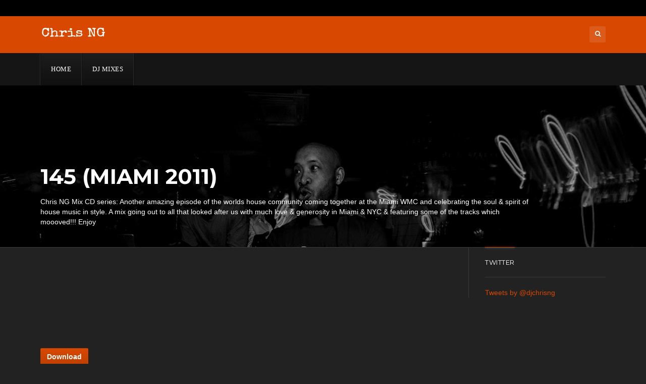

--- FILE ---
content_type: text/html; charset=utf-8
request_url: http://djchrisng.org/145
body_size: 11423
content:

<!DOCTYPE html>
<html lang="en-gb" dir="ltr"
	  class='com_content view-article itemid-353 j39 mm-hover'>

<head>
	<base href="http://djchrisng.org/145" />
	<meta http-equiv="content-type" content="text/html; charset=utf-8" />
	<meta name="keywords" content="Chris NG, DJ, Melbourne, House, DJ, International, Soulful, Afro, Deep, Le Soul, Goodlife, Afrocan, Yum Yum, Kiss FM," />
	<meta name="og:title" content="145 (Miami 2011)" />
	<meta name="og:type" content="article" />
	<meta name="og:image" content="http://djchrisng.org/images/CD_Covers/145.jpg" />
	<meta name="og:url" content="http://djchrisng.org/145" />
	<meta name="og:site_name" content="Chris NG" />
	<meta name="og:description" content="Chris NG Mix CD series: Another amazing episode of the worlds house community coming together at the Miami WMC and celebrating the soul &amp;amp; spirit of house music in style. A mix going out to all that looked after us with much love &amp;amp; generosity in Miami &amp;amp; NYC &amp;amp; featuring some of the tracks which moooved!!! Enjoy" />
	<meta name="fb:app_id" content="563635481" />
	<meta name="robots" content="index, follow" />
	<meta name="description" content="Chris NG Mix CD series: Another amazing episode of the worlds house community coming together at the Miami WMC and celebrating the soul &amp; spirit of house music in style. A mix going out to all that looked after us with much love &amp; generosity in Miami &amp; NYC &amp; featuring some of the tracks which moooved!!! Enjoy" />
	<meta name="generator" content="Chris NG" />
	<title>145 | Chris NG</title>
	<link href="/templates/ja_playstore/favicon.ico" rel="shortcut icon" type="image/vnd.microsoft.icon" />
	<link href="http://djchrisng.org/component/search/?Itemid=353&amp;format=opensearch" rel="search" title="Search Chris NG" type="application/opensearchdescription+xml" />
	<link href="/t3-assets/css/css-edb3a-77909.css" rel="stylesheet" type="text/css" media="all" />
	<link href="/t3-assets/css/css-f824a-77909.css" rel="stylesheet" type="text/css" media="all" />
	<link href="/t3-assets/css/css-80816-41252.css" rel="stylesheet" type="text/css" media="all" />
	<link href="//fonts.googleapis.com/css?family=Montserrat:400,700" rel="stylesheet" type="text/css" />
	<link href="/t3-assets/css/css-6df77-25351.css" rel="stylesheet" type="text/css" media="all" />
	<link href="/t3-assets/css/css-823be-79553.css" rel="stylesheet" type="text/css" media="all" />
	<style type="text/css">


.bfClearfix:after {
content: ".";
display: block;
height: 0;
clear: both;
visibility: hidden;
}
.bfInline{
float:left;
}
.bfFadingClass{
display:none;
}
	</style>
	<script type="application/json" class="joomla-script-options new">{"csrf.token":"1bb9a171fbdd4929622fd05a1145d95c","system.paths":{"root":"","base":""}}</script>
	<script src="https://ajax.googleapis.com/ajax/libs/jquery/1.8/jquery.min.js" type="text/javascript"></script>
	<script src="/media/syw_jqueryeasy/js/jquerynoconflict.js" type="text/javascript"></script>
	<script src="/t3-assets/js/js-0accb-77909.js" type="text/javascript"></script>
	<script type="text/javascript">
jQuery(window).on('load',  function() {
				new JCaption('img.caption');
			});jQuery(function($){ initTooltips(); $("body").on("subform-row-add", initTooltips); function initTooltips (event, container) { container = container || document;$(container).find(".hasTooltip").tooltip({"html": true,"container": "body"});} });<!--
			var inlineErrorElements = new Array();
			var bfSummarizers = new Array();
			var bfDeactivateField = new Array();
			var bfDeactivateSection = new Array();
			
                        
                        function bf_validate_nextpage(element, action)
                        {
                            if(typeof bfUseErrorAlerts != "undefined"){
                             JQuery(".bfErrorMessage").html("");
                             JQuery(".bfErrorMessage").css("display","none");
                            }

                            error = ff_validation(ff_currentpage);
                            if (error != "") {
                               if(typeof bfUseErrorAlerts == ""){
                                   alert(error);
                                } else {
                                   bfShowErrors(error);
                                }
                                ff_validationFocus("");
                            } else {
                                ff_switchpage(ff_currentpage+1);
                                self.scrollTo(0,0);   
                            }
                        } 

			function bfCheckMaxlength(id, maxlength, showMaxlength){
				if( JQuery("#ff_elem"+id).val().length > maxlength ){
					JQuery("#ff_elem"+id).val( JQuery("#ff_elem"+id).val().substring(0, maxlength) );
				}
				if(showMaxlength){
					JQuery("#bfMaxLengthCounter"+id).text( "(" + (maxlength - JQuery("#ff_elem"+id).val().length) + " chars left)" );
				}
			}
			function bfRegisterSummarize(id, connectWith, type, emptyMessage, hideIfEmpty){
				bfSummarizers.push( { id : id, connectWith : connectWith, type : type, emptyMessage : emptyMessage, hideIfEmpty : hideIfEmpty } );
			}
			function bfField(name){
				var value = "";
				switch(ff_getElementByName(name).type){
					case "radio":
						if(JQuery("[name=\""+ff_getElementByName(name).name+"\"]:checked").val() != "" && typeof JQuery("[name=\""+ff_getElementByName(name).name+"\"]:checked").val() != "undefined"){
							value = JQuery("[name=\""+ff_getElementByName(name).name+"\"]:checked").val();
							if(!isNaN(value)){
								value = Number(value);
							}
						}
						break;
					case "checkbox":
					case "select-one":
					case "select-multiple":
						var nodeList = document["ff_form1"][""+ff_getElementByName(name).name+""];
						if(ff_getElementByName(name).type == "checkbox" && typeof nodeList.length == "undefined"){
							if(typeof JQuery("[name=\""+ff_getElementByName(name).name+"\"]:checked").val() != "undefined"){
								value = JQuery("[name=\""+ff_getElementByName(name).name+"\"]:checked").val();
								if(!isNaN(value)){
									value = Number(value);
								}
							}
						} else {
							var val = "";
							for(var j = 0; j < nodeList.length; j++){
								if(nodeList[j].checked || nodeList[j].selected){
									val += nodeList[j].value + ", ";
								}
							}
							if(val != ""){
								value = val.substr(0, val.length - 2);
								if(!isNaN(value)){
									value = Number(value);
								}
							}
						}
						break;
					default:
						if(!isNaN(ff_getElementByName(name).value)){
							value = Number(ff_getElementByName(name).value);
						} else {
							value = ff_getElementByName(name).value;
						}
				}
				return value;
			}
			function populateSummarizers(){
				// cleaning first
                                
				for(var i = 0; i < bfSummarizers.length; i++){
					JQuery("#"+bfSummarizers[i].id).parent().css("display", "");
					JQuery("#"+bfSummarizers[i].id).html("<span class=\"bfNotAvailable\">"+bfSummarizers[i].emptyMessage+"</span>");
				}
				for(var i = 0; i < bfSummarizers.length; i++){
					var summVal = "";
					switch(bfSummarizers[i].type){
						case "bfTextfield":
						case "bfTextarea":
						case "bfHidden":
						case "bfCalendar":
                                                case "bfCalendarResponsive":
						case "bfFile":
							if(JQuery("[name=\"ff_nm_"+bfSummarizers[i].connectWith+"[]\"]").val() != ""){
								JQuery("#"+bfSummarizers[i].id).text( JQuery("[name=\"ff_nm_"+bfSummarizers[i].connectWith+"[]\"]").val() ).html();
								var breakableText = JQuery("#"+bfSummarizers[i].id).html().replace(/\r/g, "").replace(/\n/g, "<br/>");
								
								if(breakableText != ""){
									var calc = null;
									eval( "calc = typeof bfFieldCalc"+bfSummarizers[i].id+" != \"undefined\" ? bfFieldCalc"+bfSummarizers[i].id+" : null" );
									if(calc){
										breakableText = calc(breakableText);
									}
								}
								
								JQuery("#"+bfSummarizers[i].id).html(breakableText);
								summVal = breakableText;
							}
						break;
						case "bfRadioGroup":
						case "bfCheckbox":
							if(JQuery("[name=\"ff_nm_"+bfSummarizers[i].connectWith+"[]\"]:checked").val() != "" && typeof JQuery("[name=\"ff_nm_"+bfSummarizers[i].connectWith+"[]\"]:checked").val() != "undefined"){
								var theText = JQuery("[name=\"ff_nm_"+bfSummarizers[i].connectWith+"[]\"]:checked").val();
								if(theText != ""){
									var calc = null;
									eval( "calc = typeof bfFieldCalc"+bfSummarizers[i].id+" != \"undefined\" ? bfFieldCalc"+bfSummarizers[i].id+" : null" );
									if(calc){
										theText = calc(theText);
									}
								}
								JQuery("#"+bfSummarizers[i].id).html( theText );
								summVal = theText;
							}
						break;
						case "bfCheckboxGroup":
						case "bfSelect":
							var val = "";
							var nodeList = document["ff_form1"]["ff_nm_"+bfSummarizers[i].connectWith+"[]"];
							
							for(var j = 0; j < nodeList.length; j++){
								if(nodeList[j].checked || nodeList[j].selected){
									val += nodeList[j].value + ", ";
								}
							}
							if(val != ""){
								var theText = val.substr(0, val.length - 2);
								if(theText != ""){
									var calc = null;
									eval( "calc = typeof bfFieldCalc"+bfSummarizers[i].id+" != \"undefined\" ? bfFieldCalc"+bfSummarizers[i].id+" : null" );
									if(calc){
										theText = calc(theText);
									}
								}
								JQuery("#"+bfSummarizers[i].id).html( theText );
								summVal = theText;
							}
						break;
					}
					
					if( ( bfSummarizers[i].hideIfEmpty && summVal == "" ) || ( typeof bfDeactivateField != "undefined" && bfDeactivateField["ff_nm_"+bfSummarizers[i].connectWith+"[]"] ) ){
                                            JQuery("#"+bfSummarizers[i].id).parent().css("display", "none");
					}
				}
			}
var bfUseErrorAlerts = false;

				function bfShowErrors(error){
                                        JQuery(".bfErrorMessage").html("");
					JQuery(".bfErrorMessage").css("display","none");
					JQuery(".bfErrorMessage").fadeIn(1500);
					var allErrors = "";
					var errors = error.split("\n");
					for(var i = 0; i < errors.length; i++){
						allErrors += "<div class=\"bfError\">" + errors[i] + "</div>";
					}
					JQuery(".bfErrorMessage").html(allErrors);
					JQuery(".bfErrorMessage").css("display","");

                                        if(JQuery.bfvalidationEngine)
                                        {
                                            JQuery("#ff_form1").bfvalidationEngine({
                                              promptPosition: "bottomLeft",
                                              success :  false,
                                              failure : function() {}
                                            });

                                            for(var i = 0; i < inlineErrorElements.length; i++)
                                            {
                                                if(inlineErrorElements[i][1] != "")
                                                {
                                                    var prompt = null;
                                                    
                                                    if(inlineErrorElements[i][0] == "bfCaptchaEntry"){
                                                        prompt = JQuery.bfvalidationEngine.buildPrompt("#bfCaptchaEntry",inlineErrorElements[i][1],"error");
                                                    }
                                                    else if(inlineErrorElements[i][0] == "bfReCaptchaEntry"){
                                                        // nothing here yet for recaptcha, alert is default
                                                        alert(inlineErrorElements[i][1]);
                                                    }
                                                    else if(typeof JQuery("#bfUploader"+inlineErrorElements[i][0]).get(0) != "undefined")
                                                    {
                                                        alert(inlineErrorElements[i][1]);
                                                        //prompt = JQuery.bfvalidationEngine.buildPrompt("#"+JQuery("#bfUploader"+inlineErrorElements[i][0]).val(),inlineErrorElements[i][1],"error");
                                                    }
                                                    else
                                                    {
                                                        if(ff_getElementByName(inlineErrorElements[i][0])){
                                                            prompt = JQuery.bfvalidationEngine.buildPrompt("#"+ff_getElementByName(inlineErrorElements[i][0]).id,inlineErrorElements[i][1],"error");
                                                        }else{
                                                            alert(inlineErrorElements[i][1]);
                                                        }
                                                    }
                                                    
                                                    JQuery(prompt).mouseover(
                                                        function(){
                                                            var inlineError = JQuery(this).attr("class").split(" ");
                                                            if(inlineError && inlineError.length && inlineError.length == 2){
                                                                var result = inlineError[1].split("formError");
                                                                if(result && result.length && result.length >= 1){
                                                                    JQuery.bfvalidationEngine.closePrompt("#"+result[0]);
                                                                }
                                                            }
                                                        }
                                                    );
                                                }
                                                else
                                                {
                                                    if(typeof JQuery("#bfUploader"+inlineErrorElements[i][0]).get(0) != "undefined")
                                                    {
                                                        //JQuery.bfvalidationEngine.closePrompt("#"+JQuery("#bfUploader"+inlineErrorElements[i][0]).val());
                                                    }
                                                    else
                                                    {
                                                        if(ff_getElementByName(inlineErrorElements[i][0])){
                                                            JQuery.bfvalidationEngine.closePrompt("#"+ff_getElementByName(inlineErrorElements[i][0]).id);
                                                        }
                                                    }
                                                }
                                            }
                                            inlineErrorElements = new Array();
                                        }
				}
					var bfElemWrapBg = "";
					function bfSetElemWrapBg(){
						bfElemWrapBg = JQuery(".bfElemWrap").css("background-color");
					}
					function bfRollover() {
						JQuery(".ff_elem").focus(
							function(){
								var parent = JQuery(this).parent();
								if(parent && parent.attr("class").substr(0, 10) == "bfElemWrap"){
									parent.css("background","#ffc");
								} else {
									parent = JQuery(this).parent().parent();
									parent.css("background","#ffc");
								}
                                                                parent.addClass("bfRolloverBg");
							}
						).blur(
							function(){
								var parent = JQuery(this).parent();
								if(parent && parent.attr("class").substr(0, 10) == "bfElemWrap"){
									parent.css("background",bfElemWrapBg);
								} else {
									parent = JQuery(this).parent().parent();
									parent.css("background",bfElemWrapBg);
								}
                                                                parent.removeClass("bfRolloverBg");
							}
						);
					}
					function bfRollover2() {
						JQuery(".bfElemWrap").mouseover(
							function(){
								JQuery(this).css("background","#ffc");
                                                                JQuery(this).addClass("bfRolloverBg");
							}
						);
						JQuery(".bfElemWrap").mouseout(
							function(){
								JQuery(this).css("background",bfElemWrapBg);
                                                                JQuery(this).removeClass("bfRolloverBg");
							}
						);
					}
				
			JQuery(document).ready(function() {
				if(typeof bfFade != "undefined")bfFade();
				if(typeof bfSetElemWrapBg != "undefined")bfSetElemWrapBg();
				if(typeof bfRollover != "undefined")bfRollover();
				if(typeof bfRollover2 != "undefined")bfRollover2();
				if(typeof bfRegisterToggleFields != "undefined")bfRegisterToggleFields();
				if(typeof bfDeactivateSectionFields != "undefined")bfDeactivateSectionFields();
                                if(JQuery.bfvalidationEngine)
                                {
                                    JQuery.bfvalidationEngineLanguage.newLang();
                                    JQuery(".ff_elem").change(
                                        function(){
                                            JQuery.bfvalidationEngine.closePrompt(this);
                                        }
                                    );
                                }
				JQuery(".hasTip").css("color","inherit"); // fixing label text color issue
				JQuery(".bfTooltip").css("color","inherit"); // fixing label text color issue
    
                                JQuery("input[type=text]").bind("keypress", function(evt) {
                                    if(evt.keyCode == 13) {
                                        evt.preventDefault();
                                    }
                                });
			});
		//-->
	</script>
	<link rel="stylesheet" href="/components/com_breezingforms/themes/quickmode/system.css" />
	<!--[if IE 7]>
<link rel="stylesheet" href="/components/com_breezingforms/themes/quickmode/system.ie7.css" />
<![endif]-->
	<!--[if IE 6]>
<link rel="stylesheet" href="/components/com_breezingforms/themes/quickmode/system.ie6.css" />
<![endif]-->
	<!--[if IE]>
<link rel="stylesheet" href="/components/com_breezingforms/themes/quickmode/system.ie.css" />
<![endif]-->
	<link rel="stylesheet" href="/media/breezingforms/themes/default/theme.css" />

	
<!-- META FOR IOS & HANDHELD -->
	<meta name="viewport" content="width=device-width, initial-scale=1.0, maximum-scale=1.0, user-scalable=no"/>
	<style type="text/stylesheet">
		@-webkit-viewport   { width: device-width; }
		@-moz-viewport      { width: device-width; }
		@-ms-viewport       { width: device-width; }
		@-o-viewport        { width: device-width; }
		@viewport           { width: device-width; }
	</style>
	<script type="text/javascript">
		//<![CDATA[
		if (navigator.userAgent.match(/IEMobile\/10\.0/)) {
			var msViewportStyle = document.createElement("style");
			msViewportStyle.appendChild(
				document.createTextNode("@-ms-viewport{width:auto!important}")
			);
			document.getElementsByTagName("head")[0].appendChild(msViewportStyle);
		}
		//]]>
	</script>
<meta name="HandheldFriendly" content="true"/>
<meta name="apple-mobile-web-app-capable" content="YES"/>
<!-- //META FOR IOS & HANDHELD -->




<!-- Le HTML5 shim and media query for IE8 support -->
<!--[if lt IE 9]>
<script src="//html5shim.googlecode.com/svn/trunk/html5.js"></script>
<script type="text/javascript" src="/plugins/system/t3/base-bs3/js/respond.min.js"></script>
<![endif]-->

<!-- You can add Google Analytics here or use T3 Injection feature -->

	

<!-- CoalaWeb Google Analytics -->
<meta name="google-site-verification" content="https://www.googletagmanager.com/gtag/js?id=UA-124800259-1" />
<script>      
    (function(i,s,o,g,r,a,m){i['GoogleAnalyticsObject']=r;i[r]=i[r]||function(){
    (i[r].q=i[r].q||[]).push(arguments)},i[r].l=1*new Date();a=s.createElement(o),
    m=s.getElementsByTagName(o)[0];a.async=1;a.src=g;m.parentNode.insertBefore(a,m)
    })(window,document,'script','https://www.google-analytics.com/analytics.js','ga');
    
    ga('create', 'UA-124800259-1', 'auto');
    ga('send', 'pageview');
</script>
<!-- End CoalaWeb Google Analytics -->

</head>

<body>

<div class="t3-wrapper"> <!-- Need this wrapper for off-canvas menu. Remove if you don't use of-canvas -->

  
	<!-- TOPBAR -->
	<div class="wrap t3-topbar ">
    <div class="container">
      <div class="row">
                      </div>
    </div>
	</div>
	<!-- //TOPBAR -->

  
  
<!-- HEADER -->
<header id="t3-header" class="t3-header ">
	<div class="container">
		<div class="row">

			<!-- LOGO -->
			<div class="col-xs-12 col-sm-4 logo">
				<div class="logo-image">
					<a href="/" title="Chris NG">
													<img class="logo-img" src="/images/Images/NGlogo7.png" alt="Chris NG" />
																		<span>Chris NG</span>
					</a>
					<small class="site-slogan"></small>
				</div>
			</div>
			<!-- //LOGO -->

							<div class="head-right col-xs-12 col-sm-8">
					
                      <!-- HEAD SEARCH -->
            <div class="head-search ">
              <button class="btn btn-search"><i class="fa fa-search"></i></button>
<div class="search">
	<form action="/145" method="post" class="form-inline form-search">
		<label for="mod-search-searchword" class="element-invisible">Search ...</label> <input name="searchword" id="mod-search-searchword" maxlength="200"  class="form-control search-query" type="search" placeholder="Search ..." />		<input type="hidden" name="task" value="search" />
		<input type="hidden" name="option" value="com_search" />
		<input type="hidden" name="Itemid" value="353" />
	</form>
</div>

            </div>
            <!-- //HEAD SEARCH -->
          
          				</div>
			
		</div>
	</div>
</header>
<!-- //HEADER -->


  
<!-- MAIN NAVIGATION -->
<nav id="t3-mainnav" class="wrap navbar navbar-default t3-mainnav">
	<div class="container">
		<!-- Brand and toggle get grouped for better mobile display -->
		<div class="navbar-header">
		
			
							
<button class="btn btn-primary off-canvas-toggle  hidden-lg hidden-md hidden-sm" type="button" data-pos="left" data-nav="#t3-off-canvas" data-effect="off-canvas-effect-4">
  <i class="fa fa-bars"></i>
</button>

<!-- OFF-CANVAS SIDEBAR -->
<div id="t3-off-canvas" class="t3-off-canvas  hidden-lg hidden-md hidden-sm">

  <div class="off-canvas-button">
    <button type="button" class="close" data-dismiss="modal" aria-hidden="true">&times;</button>
  </div>

  <div class="t3-off-canvas-body">
    <div class="t3-module module " id="Mod125"><div class="module-inner"><div class="module-ct"><div class="bannergroup">


</div>
</div></div></div><div class="t3-module module no-margin " id="Mod122"><div class="module-inner"><h3 class="module-title "><span>Chris NG</span></h3><div class="module-ct"><ul class="nav nav-pills nav-stacked menu">
<li class="item-101 default"><a href="/" class="">Home</a></li><li class="item-291"><a href="/dj-mixes" class="">DJ Mixes</a></li></ul>
</div></div></div>
  </div>

</div>
<!-- //OFF-CANVAS SIDEBAR -->

			
		</div>

		
		<div class="t3-navbar navbar-collapse collapse">
			<div  class="t3-megamenu animate elastic"  data-duration="400" data-responsive="true">
<ul itemscope itemtype="http://www.schema.org/SiteNavigationElement" class="nav navbar-nav level0">
<li itemprop='name'  data-id="101" data-level="1">
<a itemprop='url' class=""  href="/"   data-target="#">Home </a>

</li>
<li itemprop='name'  data-id="291" data-level="1">
<a itemprop='url' class=""  href="/dj-mixes"   data-target="#">DJ Mixes </a>

</li>
</ul>
</div>

			
		</div>
	</div>
</nav>
<!-- //MAIN NAVIGATION -->

  


  
	<!-- MASTHEAD -->
	<div class="wrap t3-masthead ">
			<div class="ja-masthead">
	        <div id="ja-masthead-bg" >
        
        </div>
    	<div class="container">
		<div class="ja-masthead-detail">
				<h3 class="ja-masthead-title">145 (Miami 2011)</h3>
								  <div class="ja-masthead-description">Chris NG Mix CD series: Another amazing episode of the worlds house community coming together at the Miami WMC and celebrating the soul & spirit of house music in style. A mix going out to all that looked after us with much love & generosity in Miami & NYC & featuring some of the tracks which moooved!!! Enjoy</div>
						</div>
	</div>
</div>	
	</div>
	<!-- //MASTHEAD -->


  
<div id="t3-mainbody" class="wrap t3-mainbody">
	<div class="container">
		<div class="row">
			<!-- MAIN CONTENT -->
			<div id="t3-content" class="t3-content col-xs-12 col-sm-8  col-md-9">
								

<div class="item-page clearfix">


<!-- Article -->
<article class="article" itemscope itemtype="http://schema.org/Article">
	<meta itemprop="inLanguage" content="en-GB" />
	
<div class="">
		<div class="">
			</div>
	<div class="item-main">

							
		
		
		<!-- Aside -->
				<!-- //Aside -->

		<div class="article-content-main">
		
		
							
		
			
			<section class="article-content clearfix" itemprop="articleBody">
				<p>		<div class="moduletable mixcloudstyle">
						<div><iframe width="100%" height="&amp;hide_tracklist=1" src="//www.mixcloud.com/widget/iframe/?feed=https://www.mixcloud.com/chrisNG/145-miami-11/&amp;replace=0&amp;hide_cover=1&amp;embed_type=widget_standard180" frameborder="0"></iframe></div>		</div>
	</p>
<p><a href="http://m.djchrisng.org/145" class="btn btn-primary">Download</a>&nbsp;</p>
<p>Another amazing episode of the worlds house community coming together at the Miami WMC and celebrating the soul &amp; spirit of house music in style. A mix going out to all that looked after us with much love &amp; generosity in Miami &amp; NYC &amp; featuring some of the tracks which moooved!!! Enjoy</p>
<p>1. Pablo Fierro - Guaya Coco <br />2. Kenny Dope ft Josh Milan - Stay With Me (Kenny Dope Main Mix)<br />3. DJ Man-X ft Sara Devine - All I Need Is You (Man-X's Sunset Nights Vocal)<br />4. Black Coffee feat. Hugh Masekela - We Are One (Black Coffee Original Demo Mix)<br />5. DJ Kent ft Maleh &ndash; Falling <br />6. Djeff &amp; Silyvi ft Cef &ndash; Mwini (N'dinga Gaba Remix)<br />7. Zakes Bantwini ft Xolani Sithole - Clap Your Hands<br />8. Miranda Nicole - Kissing You (Libation Vox)<br />9. Soul Element ft Peven Everett - How Bad I Want Ya (GU True PeakTime Mix)<br />10. Josh Milan - Your Body (Louie Vega Eol Mix)<br />11. Sade - Kiss Of Life<br />12. Peven Everett - Fantasy Eyes</p>
<p>Recorded live at Temperance Studios Thurs 7 April 2011</p>
<p><img src="/images/CD_Covers/145.jpg" alt="" /></p> 			</section>

		  <!-- footer -->
		  		  <!-- //footer -->

			
			
							
					</div>

</div> <!-- //Row -->
</article> <!-- //Article -->


</div>
			</div>
			<!-- //MAIN CONTENT -->

			<!-- SIDEBAR RIGHT -->
			<div class="t3-sidebar t3-sidebar-right col-xs-12 col-sm-4  col-md-3 ">
				<div class="t3-module module " id="Mod134"><div class="module-inner"><h3 class="module-title "><span>Twitter</span></h3><div class="module-ct"><a class="twitter-timeline" data-theme="dark" data-link-color="##d84800" data-border-color="##cccccc"  data-chrome="nofooter noborders noscrollbar "  3  href="https://twitter.com/djchrisng" width="250" height="800">Tweets by @djchrisng</a>	<script async src="//platform.twitter.com/widgets.js" charset="utf-8"></script>
<div style="font-size: 9px; color: #808080; font-weight: normal; font-family: tahoma,verdana,arial,sans-serif; line-height: 1.28; text-align: right; direction: ltr;"><a class="nolink"></a></div>
</div></div></div>
			</div>
			<!-- //SIDEBAR RIGHT -->
		</div>
	</div>
</div> 



  

  


  


  


  
<!-- FOOTER -->
<footer id="t3-footer" class="wrap t3-footer">
  <div class="container">
    <div class="row equal-height">
      <div class="col col-sm-12  col-md-9  t3-footnav">
		<div class="row">
		<div class="col-md-12">
                  <!-- FOOT NAVIGATION -->
              <!-- SPOTLIGHT -->
  <div class="t3-spotlight t3-footnav1  row">
          <div class=" col-lg-8 col-md-8 col-sm-6 col-xs-12 ">
                        <div class="t3-module module " id="Mod129"><div class="module-inner"><div class="module-ct">
<!-- BreezingForms VFree (build 926) Copyright(c) 2008-2013 by Markus Bopp | FacileForms Copyright 2004-2006 by Peter Koch, Chur, Switzerland.  All rights reserved. -->
<div class="bfClearfix">
<script type="text/javascript">
<!--
ff_processor=new Object();ff_processor.okrun=true;ff_processor.ip='3.148.166.247';ff_processor.agent='Mozilla/5.0 (Macintosh; Intel Mac OS X 10_15_7) AppleWebKit/537.36 (KHTML, like Gecko) Chrome/131.0.0.0 Safari/537.36; ClaudeBot/1.0; +claudebot@anthropic.com)';
ff_processor.browser='Mozilla/5.0 (Macintosh; Intel Mac OS X 10_15_7) AppleWebKit/537.36 (KHTML, like Gecko) Chrome/131.0.0.0 Safari/537.36; ClaudeBot/1.0; +claudebot@anthropic.com)';ff_processor.opsys='mac';ff_processor.provider='Unknown';ff_processor.submitted='2026-01-24 14:30:03';
ff_processor.form=1;ff_processor.form_id='ff_form1';ff_processor.page=1;ff_processor.target=1;ff_processor.runmode=0;ff_processor.inframe=0;ff_processor.inline=0;ff_processor.template=0;ff_processor.homepage='http://djchrisng.org';ff_processor.mossite='http://djchrisng.org';
ff_processor.images='http://djchrisng.org/components/com_breezingforms/images';ff_processor.border=0;ff_processor.align=1;ff_processor.top=0;ff_processor.suffix='';ff_processor.status=null;ff_processor.message=null;ff_processor.record_id=null;ff_processor.showgrid=false;
ff_processor.traceBuffer=null;
//-->
</script>
<script type="text/javascript" src="/components/com_breezingforms/facileforms.js"></script>
<table style="display:none;width:100%;" id="bfReCaptchaWrap"><tr><td><div id="bfReCaptchaDiv"></div></td></tr></table><div id="ff_formdiv1" class="bfFormDiv"><div class="bfPage-tl"><div class="bfPage-tr"><div class="bfPage-t"></div></div></div><div class="bfPage-l"><div class="bfPage-r"><div class="bfPage-m bfClearfix">
<script type="text/javascript">
<!--

function checkFileExtensions(){
			return true;
		}
		function bfCheckCaptcha(){if(checkFileExtensions())ff_submitForm2();}function ff_initialize(condition)
{}
onload=function()
{ff_initialize('formentry');ff_initialize('pageentry');if(ff_processor&&ff_processor.traceBuffer)ff_traceWindow();}
var ff_currentpage=1;
function ff_switchpage(page){if(document.getElementById("bfPage1"))document.getElementById("bfPage1").style.display="none";if(document.getElementById("bfPage2"))document.getElementById("bfPage2").style.display="none";if(document.getElementById("bfPage"+page))document.getElementById("bfPage"+page).style.display="";
ff_currentpage=page;ff_initialize("pageentry");}
function ff_Mailchimp_submitted(status,message){if(status==0){ff_switchpage(2);}else{alert(message);}}
function ff_submitForm()
{if(document.getElementById('bfSubmitButton')){document.getElementById('bfSubmitButton').disabled=true;}if(typeof JQuery!='undefined'){JQuery('.bfCustomSubmitButton').prop('disabled',true);}bfCheckCaptcha();}function ff_submitForm2()
{if(document.getElementById('bfSubmitButton')){document.getElementById('bfSubmitButton').disabled=true;}if(typeof JQuery!='undefined'){JQuery('.bfCustomSubmitButton').prop('disabled',true);}if(typeof bf_ajax_submit!='undefined'){bf_ajax_submit()}else{document.ff_form1.submit();}
}
var ff_validationFocusName='';
var ff_elements=[['ff_elem27','ff_div27','bfFakeName',1,27],['ff_elem28','ff_div28','bfFakeName2',1,28],['ff_elem29','ff_div29','bfFakeName3',1,29],['ff_elem30','ff_div30','bfFakeName4',1,30],['ff_elem5','ff_div5','NAME',1,5],['ff_elem6','ff_div6','EMAIL',1,6]
];
function ff_getElementByName(name)
{if(name.substr(0,6)=='ff_nm_')name=name.substring(6,name.length-2);for(var i=0;i<ff_elements.length;i++)
if(ff_elements[i][2]==name)
return eval('document.ff_form1.'+ff_elements[i][0]);return null;}
function ff_getPageByName(name)
{if(name.substr(0,6)=='ff_nm_')name=name.substring(6,name.length-2);for(var i=0;i<ff_elements.length;i++)
if(ff_elements[i][2]==name)
return ff_elements[i][3];return 0;}
function ff_validationFocus(name)
{if(name==undefined||name==''){if(ff_validationFocusName!=''){ff_switchpage(ff_getPageByName(ff_validationFocusName));if(ff_getElementByName(ff_validationFocusName).focus){ff_getElementByName(ff_validationFocusName).focus();}}}else{if(ff_validationFocusName=='')
ff_validationFocusName=name;}}
function ff_valuenotempty(element,message)
{if(element.value!='')return '';if(message=='')message="Please enter "+element.name+".\n";ff_validationFocus(element.name);return message;}
function ff_validation(page)
{if(typeof inlineErrorElements!='undefined')inlineErrorElements=new Array();error='';ff_validationFocusName='';if(page==1||page==0){if(typeof bfDeactivateField=='undefined'||!bfDeactivateField['ff_nm_NAME[]']){errorout=ff_valuenotempty(document.ff_form1['ff_nm_NAME[]'],"please leave your name\n");
error+=errorout
if(typeof inlineErrorElements!='undefined'){inlineErrorElements.push(["NAME",errorout]);}}if(typeof bfDeactivateField=='undefined'||!bfDeactivateField['ff_nm_EMAIL[]']){errorout=ff_valuenotempty(document.ff_form1['ff_nm_EMAIL[]'],"please leave your email address\n");
error+=errorout
if(typeof inlineErrorElements!='undefined'){inlineErrorElements.push(["EMAIL",errorout]);}}}if(error!=""&&document.getElementById('ff_capimgValue')){document.getElementById('ff_capimgValue').src='/components/com_breezingforms/images/captcha/securimage_show.php?bfMathRandom='+Math.random();
document.getElementById('bfCaptchaEntry').value="";}if(error!=""&&document.getElementById("bfSubmitButton")){document.getElementById("bfSubmitButton").disabled=false;}if(error!=""&&typeof JQuery!="undefined"){JQuery(".bfCustomSubmitButton").prop("disabled",false);}
return error;}
function ff_validate_submit(element,action)
{if(typeof bfUseErrorAlerts!='undefined'){JQuery(".bfErrorMessage").html('');JQuery(".bfErrorMessage").css("display","none");}error=ff_validation(0);if(error!=''){if(typeof bfUseErrorAlerts=='undefined'){alert(error);}else{bfShowErrors(error);}ff_validationFocus();
}else
ff_submitForm();}
function ff_resetForm(element,action)
{eval('document.'+ff_processor.form_id).reset();}
function ff_validate_prevpage(element,action)
{if(typeof bfUseErrorAlerts!='undefined'){JQuery(".bfErrorMessage").html('');JQuery(".bfErrorMessage").css("display","none");}error=ff_validation(ff_currentpage);if(error!=''){if(typeof bfUseErrorAlerts=='undefined'){alert(error);}else{bfShowErrors(error);
}ff_validationFocus('');}else{if(ff_currentpage>1){ff_switchpage(ff_currentpage-1);self.scrollTo(0,0);}}}
function ff_validate_nextpage(element,action)
{if(typeof bfUseErrorAlerts!='undefined'){JQuery(".bfErrorMessage").html('');JQuery(".bfErrorMessage").css("display","none");}error=ff_validation(ff_currentpage);if(error!=''){if(typeof bfUseErrorAlerts=='undefined'){alert(error);}else{bfShowErrors(error);
}ff_validationFocus('');}else{ff_switchpage(ff_currentpage+1);self.scrollTo(0,0);}}
//-->
</script>
<form data-ajax="false"  action="http://djchrisng.org/145" method="post" name="ff_form1" id="ff_form1" enctype="multipart/form-data" accept-charset="utf-8" onsubmit="return false;" class="bfQuickMode">
<div id="bfPage1" class="bfPage">
<span class="bfErrorMessage" style="display:none"></span>
<section class="bfElemWrap bfLabelLeft" id="bfElemWrap5">
<input placeholder="name" class="ff_elem" type="text" name="ff_nm_NAME[]" value="" id="ff_elem5"/>
</section>
<section class="bfElemWrap bfLabelLeft" id="bfElemWrap6">
<input placeholder="email" class="ff_elem" type="text" name="ff_nm_EMAIL[]" value="" id="ff_elem6"/>
</section>
<button type="button" id="bfSubmitButton" class="bfSubmitButton button" onclick="if(typeof bf_htmltextareainit != 'undefined'){ bf_htmltextareainit() }if(document.getElementById('bfPaymentMethod')){document.getElementById('bfPaymentMethod').value='';};ff_validate_submit(this, 'click');" value="Mailing List"><span>Mailing List</span></button>
</div><!-- bfPage end -->
<div id="bfPage2" class="bfPage" style="display:none;">
<section class="bfPageIntro">
<p>Thank You for signing up to our list:)</p>
</section>
<span class="bfErrorMessage" style="display:none"></span>
</div>
<noscript>Please turn on javascript to submit your data. Thank you!</noscript>
<input type="hidden" name="ff_contentid" value="0"/>
<input type="hidden" name="ff_applic" value=""/>
<input type="hidden" name="ff_record_id" value=""/>
<input type="hidden" name="ff_module_id" value="0"/>
<input type="hidden" name="ff_form" value="1"/>
<input type="hidden" name="ff_task" value="submit"/>
<input type="hidden" name="option" value="com_content"/>
<input type="hidden" name="Itemid" value="353"/>
<input type="hidden" name="id" value="61"/>
</form>
</div></div></div><div class="bfPage-bl"><div class="bfPage-br"><div class="bfPage-b"></div></div></div></div><!-- form end -->
<div style="clear:both; display: block; text-align: center; margin-top: 20px;"><span style="margin: 0 auto;">Powered by BreezingForms</span></div></div>
</div></div></div>
                      </div>
          <div class=" col-lg-4 col-md-4 col-sm-6 col-xs-12 ">
                        <div class="t3-module module " id="Mod119"><div class="module-inner"><div class="module-ct">

<div class="custom"  >
	<ul class="social-list">
<li><a href="https://www.facebook.com/djchrisng" target="_blank" class="facebook" title="Facebook"><i class="fa fa-facebook"></i></a></li>
<li><a href="https://twitter.com/djchrisng" target="_blank" class="twitter" title="Twitter"><i class="fa fa-twitter"></i></a></li>
<li><a href="http://www.instagram.com/djchrisng" target="_blank" class="instagram" title="Instagram"><i class="fa fa-instagram"></i></a></li>
<li><a href="http://www.mixcloud.com/chrisNG" target="_blank" class="mixcloud" title="Mixcloud"><i class="fa fa-mixcloud"></i></a></li>
</ul></div>
</div></div></div>
                      </div>
      </div>
<!-- SPOTLIGHT -->
          <!-- //FOOT NAVIGATION -->
        		</div>
		
		<div class="col-md-12">
      	      		<!-- FOOT NAVIGATION -->
      			  <!-- SPOTLIGHT -->
  <div class="t3-spotlight t3-footnav2  row">
          <div class=" col-lg-4 col-md-4 col-sm-4 col-xs-6 ">
                        
                      </div>
          <div class=" col-lg-4 col-md-4 col-sm-4 col-xs-6 empty">
                &nbsp;
              </div>
          <div class=" col-lg-4 col-md-4 col-sm-4 col-xs-12 ">
                        
                      </div>
      </div>
<!-- SPOTLIGHT -->
      		<!-- //FOOT NAVIGATION -->
      			</div>
		</div>
      </div>
            <div class="col col-sm-12 col-md-3 t3-footnav-right">
        <div class="t3-module module " id="Mod117"><div class="module-inner"><h3 class="module-title "><span>Contact Us</span></h3><div class="module-ct">

<div class="custom"  >
	<div class="contact-us">
<h4>Via Email <a href="mailto:info@djchrisng.org">HERE</a></h4>
</div></div>
</div></div></div>
      </div>
          </div>
  </div>

	<section class="t3-copyright">
		<div class="container">
			<div class="row">
				<div class="col-md-12 copyright ">
					
				</div>
							</div>
		</div>
	</section>

</footer>
<!-- //FOOTER -->

</div>

</body>

</html>

--- FILE ---
content_type: text/css
request_url: http://djchrisng.org/t3-assets/css/css-f824a-77909.css
body_size: 22715
content:


/*===============================
http://djchrisng.org/plugins/content/jux_instagram_load_shortcode/assets/css/public.css
================================================================================*/
body,html{margin:0;padding:0}@font-face{font-family:"ff-icons";src:url("http://djchrisng.org/plugins/content/jux_instagram_load_shortcode/assets/fonts/flaticon.eot");src:url("http://djchrisng.org/plugins/content/jux_instagram_load_shortcode/assets/fonts/flaticon.eot#iefix") format("embedded-opentype"),url("http://djchrisng.org/plugins/content/jux_instagram_load_shortcode/assets/fonts/flaticon.svg") format("svg"),url("http://djchrisng.org/plugins/content/jux_instagram_load_shortcode/assets/fonts/flaticon.woff") format("woff"),url("http://djchrisng.org/plugins/content/jux_instagram_load_shortcode/assets/fonts/flaticon.ttf") format("truetype");font-weight:normal;font-style:normal }html{overflow-y:visible }.ff-stream,.ff-stream *,.ff-slideshow *{-webkit-backface-visibility:hidden;-webkit-font-smoothing:antialiased;-moz-font-smoothing:antialiased;-ms-font-smoothing:antialiased;font-smoothing:antialiased }.ff-slideshow .slick-slider{position:relative;display:block;box-sizing:border-box;-webkit-user-select:none;-moz-user-select:none;-ms-user-select:none;user-select:none;-webkit-touch-callout:none;-khtml-user-select:none;-ms-touch-action:pan-y;touch-action:pan-y;-webkit-tap-highlight-color:transparent;margin:0 }.ff-slideshow .slick-list{position:relative;display:block;overflow:hidden;margin:0;padding:0 }.slick-list:focus{outline:none }.slick-list.dragging{cursor:pointer;cursor:hand }.ff-slideshow .slick-slider .slick-track,.ff-slideshow .slick-slider .slick-list{-webkit-transform:translate3d(0,0,0);-moz-transform:translate3d(0,0,0);-ms-transform:translate3d(0,0,0);-o-transform:translate3d(0,0,0);transform:translate3d(0,0,0) }.ff-slideshow .slick-track{position:relative;top:0;left:0;display:block;height:100% }.slick-track:before,.slick-track:after{display:table;content:'' }.slick-track:after{clear:both }.slick-loading .slick-track{visibility:hidden }.slick-slide{display:none;float:left;height:100%;min-height:1px }[dir='rtl'] .slick-slide{float:right }.slick-slide img{display:block }.slick-slide.slick-loading img{display:none }.slick-slide.dragging img{pointer-events:none }.slick-initialized .slick-slide{display:block }.slick-loading .slick-slide{visibility:hidden }.slick-vertical .slick-slide{display:block;height:auto;border:1px solid transparent }.slick-arrow.slick-hidden{display:none }.ff-stream .slick-prev,.ff-stream .slick-next{font-size:0;line-height:0;position:absolute;top:50%;display:block;width:20px;height:20px;padding:0;-webkit-transform:translate(0,-50%);-ms-transform:translate(0,-50%);transform:translate(0,-50%);cursor:pointer;color:transparent;border:none;outline:none;background:transparent }.ff-stream .slick-prev:hover,.ff-stream .slick-prev:focus,.ff-stream .slick-next:hover,.ff-stream .slick-next:focus{color:transparent;outline:none;background:transparent }.ff-stream .slick-prev:hover:before,.ff-stream .slick-prev:focus:before,.ff-stream .slick-next:hover:before,.ff-stream .slick-next:focus:before{opacity:1 }.ff-stream .slick-prev.slick-disabled:before,.ff-stream .slick-next.slick-disabled:before{opacity:.25 }.ff-stream .slick-prev:before,.ff-stream .slick-next:before{font-size:20px;line-height:1;opacity:.75;color:white;-webkit-font-smoothing:antialiased;-moz-osx-font-smoothing:grayscale }.ff-stream .slick-prev{left:-25px }.ff-stream .slick-next{right:-25px }.flaticon-chevron-left:before,.ff-stream .slick-prev:before{ }.flaticon-chevron-right:before,.ff-stream .slick-next:before{ }.ff-truelayout-carousel .slick-prev:before,.ff-truelayout-carousel .slick-next:before{position:absolute;top:50%;left:50%;transform:translate(-50%,-50%);font-size:16px }.ff-carousel-icon{position:absolute;z-index:2;width:47px;height:47px;top:0;right:0;background:url(http://djchrisng.org/plugins/content/jux_instagram_load_shortcode/assets/carousel.png) 0 0 no-repeat transparent }.ff-video-icon{position:absolute;z-index:2;width:48px;height:48px;top:0;right:5px;background:url(http://djchrisng.org/plugins/content/jux_instagram_load_shortcode/assets/video.png) 50% 50% no-repeat transparent }.ff-slideshow .ff-carousel-icon,.ff-slideshow .ff-video-icon{display:none }.ff-slideshow .slick-slider{position:relative }.ff-slideshow-carousel.slick-slider,.ff-slideshow-carousel .slick-list{height:100% !important }.ff-stream-wrapper:not(.ff-infinite) .slick-dotted.slick-slider{margin-bottom:30px }.ff-stream .slick-dots{position:absolute;bottom:12px;display:block;width:100%;padding:0;margin:0;list-style:none;text-align:center;white-space:nowrap; }.ff-dots-visible:not(.ff-mobile) .slick-dots,.ff-mobile.ff-dots-mob .slick-dots{display:block !important }.slick-dots li{position:relative;display:inline-block;background:transparent !important;width:20px;height:20px;margin:0 5px;padding:0;cursor:pointer }.slick-dots li button{font-size:0;line-height:0;display:block;width:20px;height:20px;padding:5px;cursor:pointer;color:transparent;border:0;outline:none;background:transparent }.slick-dots li button:active{box-shadow:0 2px 2px rgba(0,0,0,0.1) inset }.slick-dots li button:hover,.slick-dots li button:focus{outline:none }.slick-dots li button:hover:before,.slick-dots li button:hover:after,.slick-dots li button:focus:before{opacity:1 }.ff-stream .slick-dots li button:before{display:none;font-size:6px;line-height:20px;position:absolute;top:0;left:0;width:20px;height:20px;text-align:center;opacity:.25;color:black;-webkit-font-smoothing:antialiased;-moz-osx-font-smoothing:grayscale }.ff-stream .slick-dots li.slick-active button:before,.ff-stream .slick-dots li.slick-active button:after{opacity:.75;color:black }.ff-stream .slick-dots li button::after{content:'';width:6px;height:6px;background:#d20f0f;opacity:0.25;position:absolute;top:8px;left:7px;border-radius:50% }.ff-slideshow .slick-dots{width:100%;text-align:center;position:absolute;bottom:15px;height:6px;padding:0;margin:0 }.ff-slideshow .slick-dots li{width:6px;height:6px;background:#fff !important;opacity:.4;margin:0 2px;position:relative;z-index:3;top:initial;left:initial;visibility:visible;border-radius:50%;overflow:hidden;transform:none;vertical-align:top }.ff-slideshow .slick-dots li.slick-active{opacity:1 }.ff-arrow-left,.ff-arrow-right{position:absolute;z-index:2;width:30px;height:30px;display:block;top:50%;transform:translateY(-50%);background:url(http://djchrisng.org/plugins/content/jux_instagram_load_shortcode/assets/arrow.png) 0 0 no-repeat transparent !important;cursor:pointer;background-size:contain !important }.ff-arrow-left{left:12px }.ff-arrow-right{right:12px;transform:translateY(-50%) scaleX(-1) }.ff-stream{background:#E5E5E5;padding:20px 0 30px;-webkit-backface-visibility:hidden;min-height:500px;-ms-transition:all 600ms ease-out 100ms;-moz-transition:all 600ms ease-out 100ms;-webkit-transition:all 600ms ease-out 100ms;transition:all 600ms ease-out 100ms;position:relative }.ff-header{-ms-transition:all 600ms ease-out 100ms;-moz-transition:all 600ms ease-out 100ms;-webkit-transition:all 600ms ease-out 100ms;transition:all 600ms ease-out 100ms;-webkit-transform:translate(0,0);-moz-transform:translate(0,0);-ms-transform:translate(0,0);-o-transform:translate(0,0);transform:translate(0,0);-webkit-transform:translate3d(0,0,0);-moz-transform:translate3d(0,0,0);-ms-transform:translate3d(0,0,0);-o-transform:translate3d(0,0,0);transform:translate3d(0,0,0);-webkit-backface-visibility:hidden;visibility:visible;opacity:1;position:relative;z-index:11 }.ff-loading.ff-header{-webkit-transform:translate(0,-300px);-moz-transform:translate(0,-300px);-ms-transform:translate(0,-300px);-o-transform:translate(0,-300px);transform:translate(0,-300px);-webkit-transform:translate3d(0,-300px,0);-moz-transform:translate3d(0,-300px,0);-ms-transform:translate3d(0,-300px,0);-o-transform:translate3d(0,-300px,0);transform:translate3d(0,-300px,0);opacity:0;visibility:hidden }.ff-content br+br,.ff-content br+br+br{display:none !important }.ff-content br{content:"";margin:2em;display:block;font-size:8px }.ff-header h1{font-size:50px;text-align:center;font-weight:normal;margin:20px 20px 12px !important }.ff-header h2{font-size:26px;text-align:center;font-weight:300;margin:12px 20px 20px !important }.ff-stream-wrapper{box-sizing:border-box !important;position:relative;padding:0;margin:40px 0 0;z-index:10 }.ff-stream .slick-prev,.ff-stream .slick-next{font-size:0;line-height:0;position:absolute;top:50%;display:block;width:20px;height:20px;padding:0;-webkit-transform:translate(0,-50%);-ms-transform:translate(0,-50%);transform:translate(0,-50%);cursor:pointer;color:#0000;border:none;outline:none;background:#0000 }.ff-stream-wrapper.ff-truelayout-list,.ff-truelayout-carousel{height:auto !important }.ff-truelayout-carousel.ff-upic-centered-big .ff-item-meta:first-child{margin-top:7% }.ff-truelayout-carousel.ff-upic-centered-big .ff-meta-first{margin-top:0px }.ff-truelayout-carousel .ff-item{transform:none !important;opacity:1 !important;float:none !important;display:inline-block !important;position:relative !important;top:initial !important;left:initial !important;vertical-align:top }.ff-truelayout-carousel .slick-prev,.ff-truelayout-carousel .slick-prev:hover,.ff-truelayout-carousel .slick-next,.ff-truelayout-carousel .slick-next:hover{background:rgba(0,0,0,0.47);width:40px;height:40px;z-index:1000;box-shadow:none;border-radius:2px }.ff-truelayout-carousel .slick-prev:before,.ff-truelayout-carousel .slick-next:before{position:absolute;top:50%;left:50%;transform:translate(-50%,-50%);font-size:16px }.ff-truelayout-carousel .slick-prev{left:20px }.ff-truelayout-carousel .slick-next{right:20px }.ff-truelayout-carousel.ff-arrows-hover .slick-arrow,.ff-truelayout-carousel.ff-mobile .slick-arrow{opacity:0;visibility:hidden;transition:all .3s ease-in-out }.ff-truelayout-carousel.ff-arrows-hover:hover .slick-prev{left:20px }.ff-truelayout-carousel.ff-arrows-hover:hover .slick-next{right:20px }.ff-truelayout-carousel.ff-arrows-hover:hover .slick-arrow,.ff-truelayout-carousel.ff-mobile.ff-arrows-mob .slick-arrow{opacity:1;visibility:visible }.ff-truelayout-carousel .ff-img-holder.ff-img-loading:before{background-image:none }.slick-cloned .ff-img-holder.ff-img-loading img{opacity:1 }.ff-truelayout-carousel .ff-item .ff-img-holder{background:transparent }.ff-truelayout-carousel .picture-item__inner{box-shadow:none !important }.ff-truelayout-carousel .shuffle__sizer{display:none }.ff-layout-carousel .juxp-filters{display:none !important }.ff-layout-carousel.ff-stream{padding:0;min-height:200px !important }.ff-layout-carousel .ff-stream-wrapper{margin-top:0 }.ff-truelayout-carousel{height:auto !important }.ff-stream .slick-dotted.slick-slider{margin-bottom:0px }.ff-slide-overlay{position:absolute;background:rgba(255,255,255,0.85);left:0;right:0;top:0;bottom:0;visibility:hidden;opacity:0;z-index:100;-webkit-transition:opacity .2s ease-in-out,visibility 0s .2s;transition:opacity .2s ease-in-out,visibility 0s .2s }.ff-fetching-posts .ff-slide-overlay{visibility:visible;opacity:1;-webkit-transition:opacity .2s ease-in-out;transition:opacity .2s ease-in-out }.ff-item{cursor:pointer }.ff-layout-justified .ff-item.in{opacity:1 }.ff-layout-justified .ff-item{transform:translate(0,0) !important;margin-bottom:5px }.ff-item,.shuffle__sizer{display:inline-block;float:left;box-sizing:border-box }.ff-controls-wrapper{position:absolute;margin:0;padding:0 30px;bottom:-40px;height:25px;line-height:25px;box-sizing:content-box !important;left:50%;min-width:0px;margin-left:-30px;border:1px dotted #000000;border-radius:25px;text-align:center }.ff-controls-wrapper [class*=ff-control]{height:27px;width:27px;box-sizing:border-box;border-width:1px;border-style:solid;border-color:#ccc;border-radius:27px;cursor:pointer;position:absolute;top:-1px;-webkit-touch-callout:none;-webkit-user-select:none;-khtml-user-select:none;-moz-user-select:none;-ms-user-select:none;user-select:none }.ff-controls-wrapper .ff-control-prev:before,.ff-controls-wrapper .ff-control-next:before{width:25px;height:25px;line-height:25px;font-family:'ff-icons';text-align:center;display:inline-block;position:absolute;top:0 }.ff-browser-chrome .ff-control-prev:before,.ff-browser-safari .ff-control-prev:before,.ff-browser-chrome .ff-control-next:before,.ff-browser-safari .ff-control-next:before{top:1px }.ff-controls-wrapper .ff-control-prev{left:-1px }.ff-controls-wrapper .ff-control-prev:before{content:"\e608";left:0 }.ff-controls-wrapper .ff-control-next{right:-1px }.ff-controls-wrapper .ff-control-next:before{content:"\e607";right:0 }.ff-controls-wrapper:after,.ff-item-header:after,.ff-slideshow .ff-slide-wrapper:after{visibility:hidden;display:block;font-size:0;content:" ";clear:both;height:0 }.ff-item.shuffle-item{margin-left:0 }.ff-item:first-child{margin-left:0 }.picture-item__inner{background:white;box-shadow:0 1px 4px 0 rgba(0,0,0,0.22) }.ff-upic-round .picture-item__inner{border-radius:6px }.ff-upic-round.ff-infinite>li{border-radius:4px;overflow:hidden }.ff-item-cont .ff-img-holder:first-child{margin-top:0 }.ff-upic-round .ff-img-holder:first-child,.ff-upic-round .ff-img-holder:first-child img{border-radius:4px 4px 0 0 }.ff-upic-round.ff-infinite .ff-img-holder:first-child,.ff-upic-round.ff-infinite .ff-img-holder:first-child img{border-radius:2px 2px 0 0 }.ff-media-wrapper:nth-child(2) .ff-img-holder,.ff-media-wrapper:nth-child(2) .ff-img-holder img,.ff-media-wrapper:nth-child(3) .ff-img-holder,.ff-media-wrapper:nth-child(3) .ff-img-holder img{border-radius:0 !important }.picture-item__inner,.shuffle__sizer{padding:0 }.ff-item .ff-content,.ff-article,.ff-item .ff-content p{margin:0;font-size:14px;line-height:20px;word-wrap:break-word }.ff-item .ff-content{margin:7% 7%;overflow:hidden }.ff-layout-masonry .ff-item:not(.ff-ad) .ff-content{max-height:200px }.ff-layout-grid .ff-content,.ff-has-overlay .ff-content{max-height:none }.ff-item .ff-content.readmore-js-collapsed{margin-bottom:0 !important }.ff-sc-label1 .ff-item .ff-content:first-child,.ff-sc-label1 .ff-item h4:first-child{margin-top:calc(14% + 14px) }.ff-sc-label2 .ff-item .ff-content:first-child,.ff-sc-label2 .ff-item h4:first-child{margin-top:calc(11% + 14px) }.ff-item .ff-img-holder+.ff-content{margin:5%}.ff-item .ff-item-bar{margin:0;border-top:1px solid rgba(229,226,220,0.4);padding:10px 7%;font-weight:300;font-size:12px;line-height:21px;height:44px;text-align:left;clear:both;box-sizing:border-box }.ff-item-cont .ff-img-holder:last-child{margin:0 }.ff-item-bar>a,.ff-item-bar>.ff-location{white-space:nowrap;margin-left:6%;opacity:0.75;text-decoration:none }.ff-item-bar a:first-child{margin-left:0 }.ff-item-bar a:hover,.ff-slideshow .ff-share-wrapper:hover .ff-icon-share{text-decoration:none !important;opacity:1 }@font-face{font-family:"ff-icons";src:url("http://djchrisng.org/plugins/content/jux_instagram_load_shortcode/assets/fonts/flaticon.eot");src:url("http://djchrisng.org/plugins/content/jux_instagram_load_shortcode/assets/fonts/flaticon.eot#iefix") format("embedded-opentype"),url("http://djchrisng.org/plugins/content/jux_instagram_load_shortcode/assets/fonts/flaticon.svg") format("svg"),url("http://djchrisng.org/plugins/content/jux_instagram_load_shortcode/assets/fonts/flaticon.woff") format("woff"),url("http://djchrisng.org/plugins/content/jux_instagram_load_shortcode/assets/fonts/flaticon.ttf") format("truetype");font-weight:normal;font-style:normal }[class^="flaticon-"]:before,[class*="flaticon-"]:before,[class^="flaticon-"]:after,[class*="flaticon-"]:after{font-family:ff-icons;font-style:normal;font-weight:normal;speak:none;display:inline-block;text-decoration:inherit;width:1em;text-align:center;font-variant:normal;text-transform:none;line-height:1em }.flaticon-envelope:before{content:"\6a" }.flaticon-facebook-official:before{content:"\6b" }.flaticon-twitter2:before{content:"\6c" }.flaticon-check_mark:before{content:"\6d" }.flaticon-delete_mark:before{content:"\6e" }.flaticon-tool_clone:before{content:"\e91e" }.flaticon-tool_delete:before{content:"\e91f" }.flaticon-tool_edit:before{content:"\e920" }.flaticon-tool_more:before{content:"\e921" }.flaticon-feed_type_hash:before{content:"\e922" }.flaticon-feed_type_like:before{content:"\e923" }.flaticon-feed_type_loc:before{content:"\e924" }.flaticon-feed_type_user:before{content:"\e925" }.flaticon-share2:before{content:"\6f" }[class*="ff-icon-"]{display:inline-block;vertical-align:middle;font-size:146%;line-height:100% }[class*="ff-icon-"]:before{font-family:'ff-icons';font-style:normal;font-weight:normal;speak:none;display:inline-block;text-decoration:inherit;width:1em;text-align:center;font-variant:normal;text-transform:none;line-height:1em }.ff-icon-like:before{content:"\e630" }.ff-pinterest .ff-icon-like:before{content:"\e63c" }.ff-icon-comment{font-size:161%;margin-left:4% }.ff-fill-icon .ff-icon-comment{font-size:156% }.ff-icon-comment:before{content:"\e637" }.ff-icon-share{float:right;font-size:171%;-webkit-touch-callout:none;-webkit-user-select:none;user-select:none;opacity:0.75 }.ff-share-wrapper:hover .ff-icon-share{opacity:1 }.ff-icon-share:before{content:"\e63f" }.ff-icon-reply:before{content:"\e63d" }.ff-icon-shares:before{content:"\e63e" }.ff-icon-view:before{content:"\e929" }.ff-soundcloud .ff-icon-view:before{content:"\e91b" }.ff-soundcloud .ff-views{display:none }.ff-fill-icon .ff-soundcloud .ff-icon-view:before{content:"\e919";font-size:inherit }.ff-fill-icon .ff-icon-like{font-size:164% }.ff-fill-icon .ff-icon-like:before{content:'\e912' }.ff-fill-icon .ff-pinterest .ff-icon-like:before{content:"\e914" }.ff-fill-icon .ff-icon-comment:before{content:"\e910" }.ff-fill-icon .ff-icon-share:before{content:"\e916" }.ff-fill-icon .ff-icon-reply:before{content:"\e612";font-size:14px }.ff-fill-icon .ff-twitter .ff-comments{margin-right:12px }.ff-fill-icon .ff-icon-shares:before{content:"\e915" }.ff-fill-icon .ff-icon-view:before{content:"\e918" }.ff-item a,.ff-slideshow a{border:none !important }.ff-item a{display:inline-block }.ff-item .ff-img-holder{display:block;margin:0;background-color:#000 }.ff-infinite .ff-img-holder{background-color:rgba(0,0,0,0.5) }.ff-item-cont{margin:0;float:left;width:100%;position:relative }.ff-item-cont blockquote,.ff-item-cont pre{background:transparent !important;color:inherit !important;margin:0 !important;padding:0 !important;border:none !important }.ff-item-cont blockquote:before,.ff-item-cont blockquote:after{display:none !important }.ff-item-cont blockquote p{border:none !important;padding:0 !important;margin:0 !important }.ff-content h1,.ff-content h2,.ff-content h3{color:inherit !important;font-size:16px !important;font-family:inherit !important;margin:0 0 15px !important;line-height:20px !important }.ff-content ul{background:transparent;list-style:none;margin:0 }.ff-slideshow .ff-content{clear:both;font-size:15px;color:#000;height:auto !important }.ff-infinite .ff-content{font-size:16px }.ff-slideshow .ff-content.not-empty{padding:15px 0 0 0 }.ff-infinite .ff-content.not-empty{padding:0 }.ff-infinite .ff-slide-no-media .ff-item-cont:before{content:'';position:absolute;top:50px;bottom:50px;z-index:-1 }.ff-content{overflow:hidden }.ff-stream h4:empty,.ff-content a:empty,.ff-content div:empty,.ff-stream p:empty{display:none }.ff-stream p{margin:0 0 4% }.ff-item h4{margin:7%;font-size:15px;font-weight:700;line-height:140% }h4.ff-header-min a{white-space:nowrap;overflow:hidden;text-overflow:ellipsis;display:block }.ff-slideshow h4{margin:0 0 10px;font-size:18px }.ff-slideshow h4,.ff-slideshow h4 a{font-weight:bold }.ff-item h4 a{color:inherit !important }.ff-gallery-on h4 a:hover{text-decoration:none !important }.ff-nickname:hover,.ff-timestamp:hover,.ff-name:hover,.ff-content a:hover{text-decoration:underline !important }.ff-nickname.ff-no-link:hover,.ff-name.ff-no-link:hover{text-decoration:none !important }.ff-slideshow .ff-article{margin:0 0 12px }.ff-content a{word-wrap:break-word;word-break:break-all }.ff-item .ff-userpic{display:block;margin:0 auto;background-size:cover !important;position:relative;z-index:2;height:40px;width:40px;display:block;position:relative }.ff-upic-round .ff-userpic{border-radius:50% }.ff-slideshow .ff-userpic{width:50px;height:50px;border-radius:50%;background-size:cover !important;display:inline-block;vertical-align:middle;float:left;margin-right:15px }.ff-infinite.ff-upic-square .ff-userpic{border-radius:0 }.ff-infinite .ff-userpic{width:30px;height:30px;margin-top:0px !important }.ff-slideshow .ff-item-bar a:after{display:none }.ff-upic-timestamp .ff-userpic{float:left }.ff-item-meta{position:relative;text-align:center;margin:7%;box-sizing:content-box }.ff-item-meta:after{visibility:hidden;display:block;font-size:0;content:" ";clear:both;height:0 }.ff-item-meta h6{margin:0;padding:0;clear:none }.ff-upic-timestamp .ff-item-meta h6{height:18px;line-height:18px }.ff-name{font-weight:bold;line-height:20px;font-size:14px }.ff-upic-timestamp .ff-name{display:block;overflow:hidden;box-sizing:border-box;padding:3px 0 0 15px;text-align:left;line-height:16px;text-overflow:ellipsis;white-space:nowrap }.ff-nickname,.ff-timestamp{line-height:16px }.ff-upic-timestamp .ff-item-meta,.ff-upic-off .ff-item-meta{text-align:left }.ff-upic-off .ff-userpic{display:none }.ff-upic-centered .ff-userpic,.ff-upic-centered-big .ff-userpic{margin-bottom:10px }.ff-upic-centered-big .ff-userpic{height:70px;width:70px;border:4px solid #fff;box-shadow:0px 0px 3px 0 rgba(0,0,0,0.15) }.ff-upic-centered-big .ff-img-holder+.ff-item-meta{margin-top:-40px }.ff-upic-centered-big .ff-item-meta:first-child{margin-top:-36px }.ff-upic-centered-big .ff-meta-first{margin-top:36px }.ff-upic-centered-big .ff-item-meta h6{text-transform:uppercase }.ff-upic-centered.ff-upic-square.ff-sc-stamp1 .ff-userpic{margin-bottom:16px }.ff-upic-centered.ff-sc-stamp1 .ff-icon{bottom:26px }.ff-upic-centered-big.ff-sc-stamp1 .ff-icon{bottom:-12px;left:25px }.ff-upic-centered.ff-upic-square.ff-sc-stamp1 .ff-icon{bottom:-11px;left:10px }.ff-upic-timestamp .ff-nickname,.ff-upic-timestamp h6+.ff-timestamp{display:inline-block;padding:0 0 0 15px }.ff-stream h4 a,.ff-content a,.ff-name,.ff-nickname,.ff-timestamp,.ff-item-bar a{text-decoration:none !important;box-shadow:none !important }.ff-stream h4 a{color:inherit !important }.ff-nickname{display:inline-block;margin-right:5px;font-size:12px;color:#847681;max-width:40%;overflow:hidden;white-space:nowrap;vertical-align:middle;text-overflow:ellipsis }.ff-item .ff-nickname:after,.ff-posted:after{content:'•';font-size:10px;display:inline-block;margin-left:5px;vertical-align:bottom }.ff-posted:after{vertical-align:middle }.ff-nickname:hover:after{text-decoration:none }.ff-timestamp{color:#847681;vertical-align:middle;font-size:12px }.ff-slideshow .ff-timestamp{font-size:14px }.ff-icon{width:20px;height:20px;border-radius:50%;display:inline-block;font-family:'ff-icons';font-style:normal;position:relative;box-sizing:content-box;border-style:solid;border-width:1px;border-color:transparent }.ff-icon-inner{position:absolute;left:0;width:100%;height:100%;text-align:center;font-style:normal;font-weight:normal;line-height:inherit;color:white;font-size:12px;border-radius:50%;font-family:'ff-icons' }.ff-upic-square .ff-icon,.ff-upic-square .ff-icon-inner{border-radius:0 !important }.ff-upic-timestamp.ff-icon-stamp1 .ff-icon-inner,.ff-upic-timestamp.ff-icon-stamp2 .ff-icon-inner{height:20px }.ff-sc-label1 .ff-icon{width:auto;height:auto;border:none;font-family:inherit }.ff-sc-label1 .ff-icon-inner{position:relative;width:auto;height:auto;padding:3px 5px;border-radius:3px;font-size:10px;color:#FFFFFF;letter-spacing:1px;text-transform:uppercase;font-family:inherit;line-height:18px }.ff-sc-label2 .ff-icon-inner{left:auto;right:2px;top:2px;background-color:transparent !important }.ff-sc-label2 .ff-label-wrapper{position:absolute;right:0;top:0;border-radius:0;margin:0;z-index:100 }.ff-sc-off .ff-icon,.ff-sc-off .ff-label-wrapper{display:none !important }.ff-sc-label2 .ff-icon:before{content:'';position:absolute;width:0;height:0;top:0;right:0;border-style:solid;border-width:0 60px 60px 0 }.ff-sc-label1 .ff-icon-inner:after{display:none !important;width:20px;height:20px;line-height:20px;display:inline-block;vertical-align:middle;float:left }.ff-label-text{display:none }.ff-sc-label1 .ff-label-text{display:inline-block }.ff-sc-label2 .ff-icon{width:30px;height:30px;border:none }.ff-sc-label2 .ff-icon-inner{line-height:30px;font-size:18px }.ff-icon:after{vertical-align:middle }.ff-facebook .ff-icon-inner{background-color:#3b5998 }.ff-facebook .ff-icon-inner:after,.ff-type-facebook:before{content:'\e023' }.ff-twitter a{color:#5E9FCA }.ff-twitter .ff-icon-inner{background-color:#5E9FCA }.ff-twitter .ff-icon-inner:after,.ff-type-twitter:before{content:'\e04f' }.ff-pinterest a{color:#820a0f }.ff-pinterest .ff-icon-inner{background-color:#820a0f }.ff-pinterest .ff-icon-inner:after,.ff-type-pinterest:before{content:'\e601' }.ff-youtube a{color:#e52d27 }.ff-youtube .ff-icon-inner{background-color:#e52d27 }.ff-youtube .ff-icon-inner:after,.ff-type-youtube:before{content:'\e609' }.ff-soundcloud a{color:#ff8800 }.ff-soundcloud .ff-icon-inner{background-color:#ff8800 }.ff-soundcloud .ff-icon-inner:after,.ff-type-soundcloud:before{content:'\e62a' }.ff-linkedin a{color:#0077b5 }.ff-linkedin .ff-icon-inner{background-color:#0077b5 }.ff-linkedin .ff-icon-inner:after,.ff-type-linkedin:before{content:'\e030' }.ff-vimeo a{color:#86B32D }.ff-vimeo .ff-icon-inner{background-color:#86B32D }.ff-vimeo .ff-icon-inner:after,.ff-type-vimeo:before{content:'\e60c' }.ff-flickr a{color:#ff0084 }.ff-flickr .ff-icon-inner{background-color:#ff0084 }.ff-flickr .ff-icon-inner:after,.ff-type-flickr:before{content:'\e026' }.ff-tumblr a{color:#35465c }.ff-tumblr .ff-icon-inner{background-color:#35465c }.ff-tumblr .ff-icon-inner:after,.ff-type-tumblr:before{content:'\e058' }.ff-instagram a{color:#405de6 }.ff-instagram .ff-icon-inner{background-color:#405de6 }.ff-instagram .ff-icon-inner:after,.ff-type-instagram:before{content:'\e02a' }.ff-google a{color:#dd4b39 }.ff-google .ff-icon-inner{background-color:#dd4b39 }.ff-google .ff-icon-inner:after,.ff-type-google:before{content:'\e904' }.ff-rss a{color:#d97c16 }.ff-rss .ff-icon-inner{background-color:#d97c16 }.ff-rss .ff-icon-inner:after,.ff-type-rss:before{content:'\e043' }.ff-vine a{color:#00b488 }.ff-vine .ff-icon-inner{background-color:#00b488 }.ff-vine .ff-icon-inner:after,.ff-type-vine:before{content:'\e61f' }.ff-dribbble a{color:#ea4c89 }.ff-dribbble .ff-icon-inner{background-color:#ea4c89 }.ff-dribbble .ff-icon-inner:after,.ff-type-dribbble:before{content:'\e022' }.ff-foursquare a{color:#f94877 }.ff-foursquare .ff-icon-inner{background-color:#f94877 }.ff-foursquare .ff-icon-inner:after,.ff-type-foursquare:before{content:'\e620' }.ff-wordpress a,.ff-posts a,.ff-comments a{color:#454442 }.ff-wordpress .ff-icon-inner,.ff-posts .ff-icon-inner,.ff-comments .ff-icon-inner{background-color:#454442 }.ff-wordpress .ff-icon-inner:after,.ff-posts .ff-icon-inner:after,.ff-comments .ff-icon-inner:after,.ff-type-wordpress:before,.ff-type-posts:before,.ff-type-comments:before{content:'\e060' }.ff-sc-label2 .ff-facebook .ff-icon:before{border-color:transparent #3b5998 transparent transparent }.ff-sc-label2 .ff-twitter .ff-icon:before{border-color:transparent #5E9FCA transparent transparent }.ff-sc-label2 .ff-pinterest .ff-icon:before{border-color:transparent #820a0f transparent transparent }.ff-sc-label2 .ff-youtube .ff-icon:before{border-color:transparent #e52d27 transparent transparent }.ff-sc-label2 .ff-soundcloud .ff-icon:before{border-color:transparent #ff8800 transparent transparent }.ff-sc-label2 .ff-linkedin .ff-icon:before{border-color:transparent #0077b5 transparent transparent }.ff-sc-label2 .ff-vimeo .ff-icon:before{border-color:transparent #86B32D transparent transparent }.ff-sc-label2 .ff-flickr .ff-icon:before{border-color:transparent #ff0084 transparent transparent }.ff-sc-label2 .ff-tumblr .ff-icon:before{border-color:transparent #35465c transparent transparent }.ff-sc-label2 .ff-instagram .ff-icon:before{border-color:transparent #405de6 transparent transparent }.ff-sc-label2 .ff-google .ff-icon:before{border-color:transparent #dd4b39 transparent transparent }.ff-sc-label2 .ff-rss .ff-icon:before{border-color:transparent #d97c16 transparent transparent }.ff-sc-label2 .ff-vine .ff-icon:before{border-color:transparent #00b488 transparent transparent }.ff-sc-label2 .ff-dribbble .ff-icon:before{border-color:transparent #ea4c89 transparent transparent }.ff-sc-label2 .ff-foursquare .ff-icon:before{border-color:transparent #f94877 transparent transparent }.ff-sc-label2 .ff-wordpress .ff-icon:before,.ff-sc-label2 .ff-comments .ff-icon:before,.ff-sc-label2 .ff-posts .ff-icon:before{border-color:transparent #454442 transparent transparent }.shuffle--animateoff .ff-item{-webkit-transition:none !important;transition:none !important;-webkit-backface-visibility:hidden;will-change:transform,opacity,left,top }.ff-layout-justified.shuffle--animateoff .ff-item{opacity:1 }.ff-item:nth-child(even){ }.ff-item:nth-child(odd){ }.picture-item__inner{position:relative;float:left;width:100%;box-sizing:border-box }.picture-item__inner:after{visibility:hidden;display:block;font-size:0;content:" ";clear:both;height:0 }.picture-item__inner:before{content:'';z-index:0;position:absolute;top:0;width:100%;left:0;bottom:0;background:transparent }.picture-item__inner>*{position:relative }.picture-item__inner:hover:before{background:rgba(0,0,0,0.025) }.ff-item img{position:relative;display:block;border-radius:0;-webkit-transition:opacity 0.1s ease-in-out,-webkit-transform 0.1s ease-in-out;transition:opacity 0.15s ease-in-out,transform 0.1s ease-in-out }.ff-item .ff-img-holder img{width:100% }.ff-layout-grid .ff-item .ff-img-holder img{min-width:102% }.ff-layout-grid .ff-img-holder img{position:absolute;top:50%;left:50%;transform:translate(-50%,-50%);-webkit-transform-origin:0% 0%;transform-origin:0% 0% }.ff-layout-grid .ff-has-overlay img{max-width:none;min-width:0 !important }.ff-layout-grid .ff-has-overlay:hover .ff-initial-image{-webkit-transform:perspective(500px) scale3d(1.15,1.15,1) rotateZ(3deg) translate(-50%,-50%);transform:perspective(500px) scale3d(1.1,1.1,1) rotateZ(3deg) translate(-50%,-50%) }.ff-layout-justified .ff-img-holder img{max-width:102%;min-width:102%;max-height:100% }.ff-layout-justified .ff-no-image:not(.ff-video-preview){max-width:300px }.ff-layout-justified .ff-item{min-width:100px }.ff-gallery-on.ff-desktop .ff-img-holder:hover,.ff-gallery-on.ff-desktop img:hover,.ff-gallery-on.ff-desktop.ff-infinite .ff-item:hover img{cursor:-webkit-zoom-in;cursor:-moz-zoom-in;cursor:zoom-in }.ff-item .ff-userpic{opacity:1;box-sizing:content-box }.ff-img-holder,.ff-img-holder a{overflow:hidden;display:block;position:relative;z-index:1 }.ff-img-holder a{height:100% }.ff-img-holder.ff-img-loading:before,.ff-media-wrapper.ff-slide-img-loading:before{position:absolute;content:'';width:38px;height:38px;top:50%;left:50%;margin:-19px 0 0 -19px;background:url(http://djchrisng.org/plugins/content/jux_instagram_load_shortcode/assets/oval.svg) 0 0 no-repeat transparent;text-align:center }.ff-img-holder .ff-img-loaded:after{background:none 0 0 no-repeat transparent }.ff-video-preview .ff-img-loaded:after{position:absolute;content:'';background:url(http://djchrisng.org/plugins/content/jux_instagram_load_shortcode/assets/play.png) 0 0 no-repeat transparent;width:40px;height:40px;top:50%;left:50%;margin:-20px 0 0 -20px;background-size:39px 39px;opacity:0.8;z-index:100;-ms-transition:all 100ms ease-out;-moz-transition:all 100ms ease-out;-webkit-transition:all 100ms ease-out;transition:all 100ms ease-out;-webkit-backface-visibility:hidden;backface-visibility:hidden }.ff-browser-safari .ff-video-preview .ff-img-loaded:after{-webkit-transform:translateZ(20px);-moz-transform:translateZ(20px);-ms-transform:translateZ(20px);transform:translateZ(20px) }.ff-video-preview:hover .ff-img-loaded:after{opacity:1 }.ff-img-holder.ff-img-loading img{opacity:0 }.juxp-filters{text-align:center;padding:0 10px; margin:20px 0;box-sizing:border-box;position:relative }.juxp-filters:first-child{margin-top:10px }.juxp-filters .ff-filter{display:inline-block; margin:6px;cursor:pointer;background:#CDCDCD;color:#fff;font-size:18px;padding:0 10px;border-radius:4px;height:40px;line-height:40px;vertical-align:middle;box-sizing:border-box;font-weight:bold;font-style:normal;text-align:center;text-transform:uppercase;position:relative;text-align:center }.juxp-filters .ff-filter.ff-type-all{font-size:11px }.juxp-filters .ff-filter .ff-type-soundcloud{font-size:20px }.juxp-filters .ff-filter .ff-type-rss,.juxp-filters .ff-filter .ff-type-google,.juxp-filters .ff-filter .ff-type-youtube{font-size:13px }.juxp-filters .ff-filter span{max-width:200px;overflow:hidden;white-space:nowrap;text-overflow:ellipsis }.juxp-filters .ff-filter i{font-size:16px;font-weight:normal }.juxp-filters .ff-filter:before{content:attr(data-num);position:absolute;background:rgba(0,0,0,0.3);color:white;line-height:100%;z-index:100;bottom:100%;left:50%;width:20px;height:14px;margin:0 -14px 8px -18px;padding:8px;line-height:15px;font-size:12px;pointer-events:none;border-radius:3px;text-align:center;box-sizing:content-box }.juxp-filters .ff-filter:after{position:absolute;content:'';width:0;height:0;left:50%;top:-8px;margin-left:-4px;box-sizing:border-box;border-width:4px 4px 0 4px;border-style:solid;border-color:rgba(0,0,0,0.3) transparent transparent transparent }.juxp-filters .ff-filter:after,.juxp-filters .ff-filter:before{opacity:0;-webkit-transform:translateY(14px);transform:translateY(14px);-webkit-transition:opacity 0.1s ease-in-out,-webkit-transform 0.1s ease-in-out;transition:opacity 0.1s ease-in-out,transform 0.1s ease-in-out }.juxp-filters .ff-filter:hover:before,.juxp-filters .ff-filter:hover:after{opacity:1;-webkit-transform:translateY(0);transform:translateY(0) }.juxp-filters .ff-filter i{font-style:normal }.juxp-filters .selectric-ff-filters-select{display:none;vertical-align:middle;width:250px;height:40px }.juxp-filters .selectric-ff-filters-select .selectric{text-align:left;text-transform:uppercase;color:#fff;border:none;border-radius:5px }.juxp-filters .selectric-ff-filters-select.selectric-open .selectric{border-bottom-right-radius:0;border-bottom-left-radius:0 }.juxp-filters .selectric-ff-filters-select .selectric .label{color:#fff }.selectric-ff-filters-select .selectric .label i{font-size:14px;display:inline-block }.juxp-filters .selectric-ff-filters-select .selectric .button{background:none;transition:transform .1s ease }.juxp-filters .selectric-ff-filters-select .selectric .button:after,.juxp-filters .selectric-ff-filters-select .selectric .button:before{content:" ";position:absolute;z-index:0;right:0;bottom:0;left:0;margin:auto;width:0;height:0;border-bottom:none }.juxp-filters .selectric-ff-filters-select .selectric .button:after{top:calc(50% - 9px);border:8px solid transparent;border-top-color:#fff }.juxp-filters .selectric-ff-filters-select .selectric .button:before{top:calc(50% - 16px);z-index:1;border:6px solid transparent }.juxp-filters .selectric-ff-filters-select.selectric-open .selectric .button{transform:scaleY(-1) }.juxp-filters .selectric-ff-filters-select .selectric-items{top:calc(100% - 1px);z-index:1;border:none;border-bottom-left-radius:5px;border-bottom-right-radius:5px;overflow:hidden }.juxp-filters .selectric-ff-filters-select .selectric-scroll ul li{color:#fff;text-align:left;text-transform:uppercase;font-weight:bold;background:none !important;overflow:hidden;white-space:nowrap;text-overflow:ellipsis }.juxp-filters .selectric-ff-filters-select .selectric-scroll ul li.selected{background:#E0E0E0 !important;color:#444 !important }.juxp-filters .ff-search{position:relative;margin:0 12px;display:inline-block;box-sizing:border-box;vertical-align:middle }.ff-search input{border-radius:5px !important;border:2px solid #CDCDCD;box-shadow:none !important;outline:none !important;color:#333;box-sizing:border-box !important;padding:0 35px 0 15px !important;height:40px !important;width:200px !important;vertical-align:middle;position:relative;font-size:11px !important;text-transform:uppercase;font-weight:bold;-webkit-appearance:none;-moz-appearance:none;appearance:none;margin:0 !important;min-height:0px !important;float:none !important;box-shadow:inset 0px 1px 0px 0px rgba(0,0,0,0.1);background-color:rgba(255,255,255,0.5) }.juxp-filters .ff-search:after{position:absolute;height:40px;font-family:'ff-icons';content:'\e631';width:30px;color:#CDCDCD;top:0;right:3px;vertical-align:middle;display:inline-block;line-height:40px;font-size:26px;font-weight:bold }.ff-search input::-webkit-input-placeholder{color:#CDCDCD }.ff-search input:-moz-placeholder{color:#CDCDCD }.ff-search input:-ms-input-placeholder{color:#CDCDCD }.juxp-filters .ff-filter i:before,.juxp-filters .selectric-items li:before{font-family:'ff-icons';min-width:20px;display:inline-block }.ff-loadmore-wrapper{text-align:center;position:relative;visibility:hidden;z-index:0;clear:both }.ff-loadmore-wrapper .ff-btn{width:auto !important;padding:0px 30px;display:inline-block;margin:20px 12px 0;cursor:pointer;background:#CDCDCD;color:white;font-size:15px;border-radius:5px;padding:10px 40px;text-transform:uppercase;vertical-align:middle;box-sizing:border-box;font-weight:normal;font-style:normal;text-align:center;position:relative;text-align:center;-ms-transition:all 300ms ease-out;-moz-transition:all 300ms ease-out;-webkit-transition:all 300ms ease-out;transition:all 300ms ease-out }.ff-highlight{background:#00ffb8 !important;box-sizing:border-box;padding:0px;color:black !important;position:relative }.ff-highlight:before{position:absolute;left:-10%;width:120%;z-index:-1;top:0;bottom:0;background:#00ffb8 !important }.shuffle--container{position:relative;overflow:hidden }.shuffle--fluid .shuffle__sizer{position:absolute;opacity:0;visibility:hidden }.shuffle--animatein .picture-item__inner,.shuffle--animatein:not(.ff-truelayout-list) .ff-moderation-wrapper{opacity:0;-webkit-transform:translate(0,220px);-ms-transform:translate(0,220px);transform:translate(0,220px) }.ff-ie9 .shuffle--animatein .picture-item__inner{opacity:1;-ms-transform:translate(0,0);transform:translate(0,0) }.shuffle--animatein .picture-item__inner--transition,.ff-moderation-wrapper{-webkit-transition:all .6s ease;transition:all .6s ease }.shuffle--animatein .in .picture-item__inner,.shuffle--animatein .in .ff-moderation-wrapper{opacity:1;-webkit-transform:translate(0,0);-ms-transform:translate(0,0);transform:translate(0,0) }.ff-timestamp:hover:before{text-decoration:none }a.readmore-js-toggle{display:inline-block !important;margin:10px 7% 0;font-size:12px;line-height:100%;border-style:dotted !important;border-width:0 0 1px 0 !important;width:auto !important }.readmore-js-toggle:hover{text-decoration:none !important;border-style:solid !important }@-moz-keyframes spin{0%{-moz-transform:rotate(0deg) }100%{-moz-transform:rotate(359deg) }}@-webkit-keyframes spin{0%{-webkit-transform:rotate(0deg) }100%{-webkit-transform:rotate(359deg) }}@-o-keyframes spin{0%{-o-transform:rotate(0deg) }100%{-o-transform:rotate(359deg) }}@keyframes spin{0%{-webkit-transform:rotate(0deg);transform:rotate(0deg) }100%{-webkit-transform:rotate(359deg);transform:rotate(359deg) }}.ff-item-cont .ff-content a{padding:0;word-break:break-all }.ff-item-cont .ff-content h4 a{word-break:normal }.ff-label-wrapper{padding:0 }.ff-sc-label1 .ff-label-wrapper{position:absolute;top:0;left:0;margin:7% 0 0 7%;z-index:2;line-height:1.2em }.ff-align-center.ff-sc-label1 .ff-label-wrapper{margin:7% auto 0 50%;-webkit-transform:translate(-50%);transform:translate(-50%) }.ff-sc-label1 .ff-meta-first .ff-label-wrapper{margin:7% auto 7% auto;position:relative;text-align:center;-webkit-transform:none;transform:none }.ff-modal-open{overflow:hidden;box-sizing:border-box;touch-action:none !important }.ff-modal-scrollbar-measure{position:absolute;top:-9999px;width:50px;height:50px;overflow:scroll }@-webkit-keyframes enter{0%{opacity:0;top:10px }5%{opacity:1;top:0px }50.9%{opacity:1;top:0px }55.9%{opacity:0;top:-15px }}@keyframes enter{0%{opacity:0;top:10px }5%{opacity:1;top:0px }50.9%{opacity:1;top:0px }55.9%{opacity:0;top:-10px }}@-moz-keyframes enter{0%{opacity:0;top:10px }5%{opacity:1;top:0px }50.9%{opacity:1;top:0px }55.9%{opacity:0;top:-10px }}.ff-loader{position:absolute !important;left:50%;top:50px;margin:0 0 0 -18px;-webkit-transition:all 200ms ease-out 50ms;-moz-transition:all 200ms ease-out 50ms;-ms-transition:all 200ms ease-out 50ms;transition:all 200ms ease-out 50ms }.ff-loadmore-wrapper .ff-loader{top:20px }.ff-loader.ff-squeezed{-webkit-transform:scale(0,0);-moz-transform:scale(0,0);-ms-transform:scale(0,0);transform:scale(0,0) }.ff-square{background:white;width:10px;height:10px;float:left;top:10px;margin-right:4px;margin-top:4px;position:relative;opacity:0;-webkit-animation:enter 4s infinite;animation:enter 4s infinite;-webkit-backface-visibility:hidden }.ff-enter{top:0px;opacity:1 }.ff-square:nth-child(2){-webkit-animation-delay:0.2s;-moz-animation-delay:0.2s;animation-delay:0.2s }.ff-square:nth-child(3){-webkit-animation-delay:0.4s;-moz-animation-delay:0.4s;animation-delay:0.4s }.ff-square:nth-child(4){-webkit-animation-delay:0.6s;-moz-animation-delay:0.6s;animation-delay:0.6s }.ff-square:nth-child(5){-webkit-animation-delay:0.8s;-moz-animation-delay:0.8s;animation-delay:0.8s }.ff-square:nth-child(6){-webkit-animation-delay:1s;-moz-animation-delay:1s;animation-delay:1s }.ff-square:nth-child(7){-webkit-animation-delay:1.2s;-moz-animation-delay:1.2s;animation-delay:1.2s }.ff-square:nth-child(8){-webkit-animation-delay:1.4s;-moz-animation-delay:1.4s;animation-delay:1.4s }.ff-square:nth-child(9){-webkit-animation-delay:1.6s;-moz-animation-delay:1.6s;animation-delay:1.6s }.ff-clear{clear:both }.ff-clear:after{visibility:hidden;display:block;font-size:0;content:" ";clear:both;height:0 }.ff-last{margin-right:0 }.ff-share-wrapper{float:right;position:relative }.ff-share-popup a{width:100%;position:relative;z-index:2 }.ff-share-popup a:before{z-index:2 }.ff-share-popup a:hover:before{color:white;text-shadow:rgba(0,0,0,0.05) 1px 1px,rgba(0,0,0,0.05) 2px 2px,rgba(0,0,0,0.05) 3px 3px,rgba(0,0,0,0.05) 4px 4px }.ff-share-popup a:after{content:'';position:absolute;left:1px;top:0;width:24px;height:24px;border-radius:50%;background:#3b5998;-webkit-transform:scale(0,0);transform:scale(0,0);-webkit-transition:transform 0.15s cubic-bezier(0.215,0.061,0.355,1);transition:transform 0.15s cubic-bezier(0.215,0.061,0.355,1) }.ff-slideshow .ff-share-popup a:after{top:0;left:6px }.ff-share-popup .ff-tw-share:after{background:#5E9FCA }.ff-share-popup .ff-gp-share:after{background:#dd4b39 }.ff-share-popup .ff-pin-share:after{background:#820a0f }.ff-share-popup .ff-li-share:after{background:#0077b5 }.ff-share-popup .ff-email-share:after{background:#b5427b }.ff-share-popup a:hover:after{-webkit-transform:scale(1,1);transform:scale(1,1) }.ff-share-popup a:before{font-family:'ff-icons';display:inline-block;margin:0 3px 0 0;cursor:pointer;font-size:14px;padding:0;border-radius:26px;opacity:0.6;width:26px;height:26px;line-height:24px;vertical-align:middle;box-sizing:border-box;font-weight:normal;font-style:normal;text-align:center;position:relative;text-align:center;-ms-transition:-webkit-transform 200ms ease,opacity 200ms ease;-moz-transition:-moz-transform 200ms ease 0ms,opacity 200ms ease;-webkit-transition:-ms-transform 200ms ease 0ms,opacity 200ms ease;transition:transform 200ms ease 0ms,opacity 200ms ease }.ff-fb-share:before{content:'\e023' }.ff-tw-share:before{content:'\e04f' }.ff-gp-share:before{content:'\e904' }.ff-pin-share:before{content:'\e601' }.ff-li-share:before{content:'\e030' }.ff-email-share:before{content:'\e91d' }.ff-share-popup{position:absolute;bottom:30px;right:-30px;min-width:105px;opacity:0;visibility:hidden;padding:7px 5px 7px 5px;background:#fff;border-radius:4px;border:1px solid rgba(229,226,220,0.4);z-index:100;-webkit-transform:translate(0,-7px);-moz-transform:translate(0,-7px);-o-transform:translate(0,-7px);-ms-transform:translate(0,-7px);transform:translate(0,-7px);-webkit-transition:all 0.1s ease-in-out;-moz-transition:all 0.1s ease-in-out;-o-transition:all 0.1s ease-in-out;-ms-transition:all 0.1s ease-in-out;transition:all 0.1s ease-in-out }.ff-has-overlay .ff-share-popup{right:-10px }.ff-share-popup:before{content:'';position:absolute;bottom:1px;clip:rect(0 18px 18px 0);left:50% }.ff-share-popup:after{transform:rotate(45deg);box-shadow:1px 1px 0px 0px rgba(229,226,220,0.4);content:'';display:block;width:14px;height:14px;background:#fff;position:absolute;bottom:-6px;right:32px }.ff-has-overlay .ff-share-popup:after{right:12px }.ff-popup__visible .ff-share-popup{opacity:1;visibility:visible;-webkit-transform:translate(0,0);-moz-transform:translate(0,0);-o-transform:translate(0,0);-ms-transform:translate(0,0);transform:translate(0,0) }.ff-share-wrapper a:hover:before{opacity:1 }.ff-slideshow .ff-share-wrapper{position:absolute;display:inline-block;vertical-align:middle;float:none;margin:0;top:0;right:0;cursor:pointer;z-index:100;width:40px;height:32px }.ff-slideshow .ff-share-wrapper:hover{background:rgba(255,255,255,0.2) }.ff-slideshow .ff-share-wrapper .ff-icon-share{opacity:0 !important }.ff-slideshow .ff-share-popup{top:34px;bottom:initial;right:0;font-size:12px;border-radius:0 }.ff-slideshow .ff-share-popup a{display:block !important;padding:0 0 0 5px }.ff-slideshow .ff-share-popup:after{display:none }.ff-slideshow .ff-item-bar a,.ff-slideshow .ff-item-bar .ff-location,.ff-slideshow .ff-share-popup a{color:#666 }.ff-slideshow .ff-share-popup a:hover{color:#000 }.ff-slideshow .ff-nickname,.ff-slideshow .ff-comments-list div a{color:black }.ff-err-info{background:indianred;padding:15px;color:white }.ff-err-info *{margin:0 !important;padding:0 !important;color:white !important }.ff-disclaim{background:darkgray;padding:15px }.ff-moderation-wrapper{text-align:center;background:#F9F9F9;padding:3px 0;position:relative;z-index:100 }.ff-moderation-wrapper,.ff-moderation-holder{color:#555 !important }.ff-moderation-wrapper:after{content:'';display:table;clear:both }.ff-moderation-wrapper label{padding:5px 15px 9px;display:inline-block;vertical-align:middle;cursor:pointer;float:right }.ff-moderation-holder{text-align:center;padding:0 15px;margin:25px 0 5px;box-sizing:border-box;position:relative }.ff-moderation-holder:first-child{margin-top:10px }.ff-moderation-holder .ff-moderation-button{display:inline-block;margin:0 7px 10px !important;cursor:pointer;background:#CDCDCD;color:#FFF;font-size:11px;font-weight:400;padding:0 20px;border-radius:4px;height:30px;line-height:30px;vertical-align:middle;box-sizing:border-box;text-align:center;position:relative;text-transform:uppercase }.ff-moderation-new-post:before{content:"NEWLY ADDED";position:absolute;top:100%;left:0px;padding:5px 10px;background:#83D93D;border-radius:2px;font-size:12px;font-weight:400;color:#FFFFFF;line-height:15px }.ff-moderation-holder p{background:#E1EEF2;border:1px dashed #3DB7D9;border-radius:4px;padding:7px 10px 6px;font-size:12px }.ff-moderation-button:hover{opacity:0.75 }input[type="checkbox"].ff-switcher+div{vertical-align:middle;width:66px;height:22px;border:1px solid rgba(0,0,0,0.4);border-radius:999px;box-shadow:inset 0 0 0 0px rgba(0,0,0,0.4);margin:3px 0 0;position:relative;box-sizing:content-box;-webkit-touch-callout:none;-webkit-user-select:none;-khtml-user-select:none;-moz-user-select:none;-ms-user-select:none;user-select:none }input[type="checkbox"].ff-switcher:checked+div{background-position:0 0;background-color:white;border:1px solid #3DB7D9;color:#3DB7D9 }input[type="checkbox"].ff-switcher+div:before{position:absolute;content:'No';top:0;left:0;width:100%;height:100%;line-height:21px;padding:0 15px 0 0;text-align:right;box-sizing:border-box }input[type="checkbox"].ff-switcher:checked+div:before{content:'Yes';text-align:left;padding:0 0 0 10px }input[type="checkbox"].ff-switcher+div>span{float:left;width:16px;height:16px;border-radius:inherit;background:rgba(0,0,0,0.4);pointer-events:none;margin-top:3px;margin-left:3px }input[type="checkbox"].ff-switcher+div{-webkit-transition:all .2s linear 0s;-moz-transition:all .2s linear 0s;-ms-transition:all .2s linear 0s;-o-transition:all .2s linear 0s;transition:all .2s linear 0s }input[type="checkbox"].ff-switcher+div>span{-webkit-transition:all 0.2s cubic-bezier(0.455,0.03,0.515,0.955) 0s;-moz-transition:all 0.2s cubic-bezier(0.455,0.03,0.515,0.955) 0s;-ms-transition:all 0.2s cubic-bezier(0.455,0.03,0.515,0.955) 0s;-o-transition:all 0.2s cubic-bezier(0.455,0.03,0.515,0.955) 0s;transition:all 0.2s cubic-bezier(0.455,0.03,0.515,0.955) 0s }input[type="checkbox"].ff-switcher:checked+div>span{-webkit-transform:translate3d(43px,0,0);-moz-transform:translate3d(43px,0,0);-ms-transform:translate3d(43px,0,0);-o-transform:translate3d(43px,0,0);transform:translate3d(43px,0,0);background-color:#3DB7D9 }input[type="checkbox"].ff-switcher{position:absolute;opacity:0 }.ff-moderation-wrapper>span{float:left;text-transform:uppercase;margin:10px 0 0 15px }.ff-moderation-wrapper+.picture-item__inner>*{opacity:0.6 !important }.ff-approved+.picture-item__inner>*{opacity:1 !important }#ff-admin-info{position:absolute;top:0;background:#48bab4;color:white;text-align:center;padding:2px 5px;font-weight:400 }.ff-modal-open .ff-stream{z-index:0 }.ff-stream p+br{display:none }.ff-sc-stamp1 .ff-icon-inner{height:20px }.ff-sc-stamp1 .ff-icon{position:absolute;bottom:-8px;left:27px }.ff-sc-stamp1 .ff-icon-inner:after{width:20px;height:20px;line-height:19px;display:inline-block;vertical-align:middle;float:left }.ff-sc-stamp1.ff-upic-timestamp .ff-icon-inner:after{line-height:20px }.ff-sc-stamp1.ff-upic-centered .ff-icon-inner:after,.ff-sc-stamp1.ff-upic-centered-big .ff-icon-inner:after{width:20px;height:20px;line-height:20px }.ff-userpic .ff-icon,.ff-sc-stamp1 .ff-label-wrapper{display:none }.ff-sc-stamp1 .ff-userpic .ff-icon{display:block }.ff-overlay-wrapper{position:absolute;top:0;bottom:0;width:100%;overflow:hidden;opacity:0;-webkit-transition:opacity 0.4s ease;transition:opacity 0.4s ease;z-index:2 }.ff-has-overlay:hover .ff-overlay-wrapper{opacity:1 }.ff-has-overlay img{-webkit-transition:all 700ms ease;transition:all 700ms ease;-webkit-transform:perspective(500px) scale3d(1,1,1) rotateZ(0deg);transform:perspective(500px) scale3d(1,1,1) rotateZ(0deg);z-index:0 }.ff-has-overlay:hover img{-webkit-transform:perspective(500px) scale3d(1.15,1.15,1) rotateZ(3deg);transform:perspective(500px) scale3d(1.15,1.15,1) rotateZ(3deg) }.ff-layout-grid .ff-has-overlay:hover img{-webkit-transform:perspective(500px) scale3d(0.65,0.65,1) rotateY(-24deg) rotateZ(3deg) translate(-77%,-80%);transform:perspective(500px) scale3d(0.65,0.65,1) rotateY(-24deg) rotateZ(3deg) translate(-77%,-80%) }.ff-overlay-wrapper>*{position:relative;z-index:1 }.ff-overlay{position:absolute;z-index:0;top:0;bottom:0;width:100%;background:#fff }.ff-has-overlay .ff-item-bar{position:absolute;width:100%;bottom:0 }.ff-has-overlay .picture-item__inner{background:transparent !important }.ff-upic-round .ff-has-overlay .ff-img-holder,.ff-upic-round .ff-has-overlay .ff-overlay,.ff-upic-round .ff-has-overlay .ff-img-holder img{border-radius:4px !important }.ff-slideshow a{display:inline-block;border:none !important }.ff-slideshow .ff-item-bar>*{border:none !important;position:relative;margin:0 0 0 12px;padding:0 0 0 9px;letter-spacing:0;text-transform:none;vertical-align:middle }.ff-nickname,.ff-timestamp,.ff-shares,.ff-likes,.ff-comments,.ff-location{line-height:16px }.ff-item-header .ff-nickname{line-height:18px }.ff-slideshow .ff-item-bar>*>span{font-weight:normal;display:inline-block;vertical-align:middle }.ff-slideshow .ff-item-bar>*:first-child{padding:0 }.ff-slideshow .ff-item-bar a:first-child{padding:0;margin:0 }.ff-slideshow .ff-item-bar a:before,.ff-slideshow .ff-item-bar .ff-location:before{content:'';position:absolute;display:block;left:0;top:50%;width:2px;height:2px;border-radius:50%;background:#545454 }.ff-slideshow .ff-item-bar a:first-child:before,.ff-slideshow .ff-item-bar a.ff-timestamp:before{display:none }.ff-slideshow .ff-share-popup a{display:inline;position:relative }.ff-slideshow .ff-article{margin:0 0 12px }.ff-slideshow .ff-share-popup a{margin:0 10px 0 0 }.ff-slideshow .ff-share-popup a:last-child{margin:0 }.ff-slideshow-classic{position:fixed !important;background:rgba(0,0,0,0.6) !important;width:100%;height:100%;top:0;left:0;opacity:0;visibility:hidden;overflow:hidden;z-index:102;-webkit-perspective:1000px;perspective:1000px;-webkit-backface-visibility:visible;-webkit-transition:opacity 0.3s,visibility 0s 0.3s !important;transition:opacity 0.3s,visibility 0s 0.3s !important;overflow-x:hidden;overflow-y:scroll;-webkit-overflow-scrolling:touch }.ff-modal-scrollbar-measure{position:absolute;top:-9999px;width:50px;height:50px;overflow:scroll }.ff-slideshow *{-webkit-backface-visibility:hidden }.ff-slideshow-open.ff-slideshow{opacity:1;visibility:visible;-webkit-transition:opacity 0.3s !important;transition:opacity 0.3s !important;z-index:100500 !important }.ff-slideshow-classic ul{width:100%;height:100%;margin:0;padding:0;-webkit-transform-style:preserve-3d;transform-style:preserve-3d;opacity:0;visibility:hidden;-webkit-transform:translate3d(0,0,150px);transform:translate3d(0,0,150px);-webkit-transition:-webkit-transform 0.5s,opacity 0.5s,visibility 0s 0.5s;transition:transform 0.5s,opacity 0.5s,visibility 0s 0.5s;-webkit-transform-origin:center center;-moz-transform-origin:center center;-ms-transform-origin:center center;transform-origin:center center }.ff-browser-ie .ff-slideshow-media{transform:translate3d(0,0,0px) }.ff-slideshow ul.ff-animatable li{-webkit-transition:-webkit-transform 0.5s ease,margin 0.5s ease;transition:transform 0.5s ease,margin 0.5s ease,opacity 0.5s ease }.ff-slideshow-open.ff-slideshow ul{-webkit-transform:translate3d(0,0,0);transform:translate3d(0,0,0);opacity:1;visibility:visible;-webkit-transition:-webkit-transform 0.5s,opacity 0.5s;transition:transform 0.5s,opacity 0.5s }.ff-slideshow-classic>ul>li{list-style:none;display:none;position:absolute;top:50%;left:50%;border-radius:5px;font-size:16px;-webkit-transform:translate(0,0);transform:translate(0,0);-webkit-transform:translate3d(0,0,0);transform:translate3d(0,0,0);margin:0 0 30px -330px;visibility:hidden;opacity:0;background:#fafafa;-webkit-backface-visibility:hidden;text-align:left }.ff-slideshow .ff-item-cont{float:none;width:520px;overflow:auto;vertical-align:top }.ff-infinite .ff-item-cont{width:100% !important;overflow:visible }.ff-no-comments.ff-slide-media:not(.ff-slide-soundcloud) .ff-item-cont{width:380px }.ff-no-comments.ff-slide-media:not(.ff-slide-soundcloud) .ff-media-wrapper{max-width:calc(100% - 380px) }.ff-no-comments.ff-slide-media:not(.ff-slide-soundcloud) .ff-nickname{max-width:110px }.ff-no-comments.ff-slide-media:not(.ff-slide-soundcloud) .ff-userpic{width:30px;height:30px;margin-top:10px }.ff-no-comments.ff-slide-media.ff-slide-dribbble .ff-item-bar .ff-timestamp{float:left;margin:8px 0 0 0 }.ff-slideshow [data-type="soundcloud"] .ff-item-cont{height:auto !important }.ff-slideshow [data-type="twitter"] .ff-media-wrapper:empty+.ff-item-cont{overflow:visible }.ff-slideshow .ff-media-wrapper{margin:0;-webkit-transition:opacity 0.3s ease;transition:opacity 0.3s ease;opacity:1;background:#fff;overflow:hidden;position:relative }.ff-infinite .ff-media-wrapper{max-width:none !important;background:rgba(0,0,0,0.5) }.ff-stream-wrapper.ff-infinite .ff-media-wrapper{max-height:none !important;height:auto !important }.ff-stream-wrapper.ff-infinite .ff-slide-media:not(.ff-slide-soundcloud) .ff-video{position:relative;padding-bottom:56%;height:0 }.ff-stream-wrapper.ff-infinite .ff-slide-media:not(.ff-slide-soundcloud) .ff-video video,.ff-stream-wrapper.ff-infinite .ff-slide-media:not(.ff-slide-soundcloud) .ff-video iframe{position:absolute;top:0;left:0;width:100%;height:100% }.ff-infinite .ff-media-wrapper img{min-width:100%;max-width:100%;border-radius:0;display:block }.ff-slideshow-classic .ff-media-wrapper:empty{display:none }.ff-slideshow li .ff-item-cont{display:inline-block }.ff-slideshow-classic li .ff-media-wrapper{max-width:calc(100% - 520px);float:left;vertical-align:top;max-height:initial !important;background:#000;min-height:420px;display:flex;flex-direction:column;justify-content:center }.ff-slideshow .ff-item-meta{text-align:left;padding:20px;margin:0;background:#fff;white-space:initial }.ff-stream-wrapper.ff-slideshow .ff-item-header,.ff-stream-wrapper.ff-slideshow .ff-item-meta{background:transparent }.ff-slideshow .ff-supports-comments .ff-item-meta,.ff-infinite .ff-item-meta,.ff-infinite .ff-comments-list{border-bottom:1px solid #ECEBEA }.ff-slideshow .ff-nickname{font-weight:bold;font-size:16px;margin:17px 0 0 0px;overflow:hidden;max-width:150px;text-overflow:ellipsis }.ff-item-header .ff-nickname{margin:0;padding:0 }.ff-slideshow .ff-table{padding:20px 20px 18px;height:50px;width:100%;display:table;font-size:1.4rem }.ff-slideshow .ff-item-cont>h4{padding:0px }.ff-slideshow .ff-label-wrapper{display:none }.ff-media-wrapper+.ff-item-cont .ff-table{height:auto }.ff-media-wrapper.ff-slide-img-loading .ff-img-holder{opacity:0 !important }.ff-media-wrapper h4{padding:20px 18px 0 }.ff-media-wrapper .ff-content{padding:20px 18px 20px;font-size:1.4rem }.ff-slideshow .ff-overlay-wrapper{display:none }.ff-table .ff-content{display:table-cell;vertical-align:middle;width:100%;height:auto !important }.ff-slideshow .ff-current{margin:0 0 30px 0;z-index:2;opacity:1 !important }.ff-slideshow li.ff-show{visibility:visible;border-radius:2px;display:block;max-width:calc(100% - 150px) }.ff-slideshow-classic li:after{content:'';position:absolute;width:100%;height:100%;top:0;left:0;background:rgba(255,255,255,0.5);-webkit-transition:opacity 0.3s;transition:opacity 0.3s;z-index:100 }.ff-slideshow-classic li.ff-current:after,.ff-slideshow-classic .ff-video iframe,.ff-slideshow-classic .ff-video video{visibility:hidden;opacity:0;-webkit-transition:opacity 0.3s,visibility 0s 0.3s;transition:opacity 0.3s,visibility 0s 0.3s }.ff-slide-wrapper{padding:0;background:#fff;white-space:nowrap }.ff-slideshow-classic .ff-slide-wrapper{display:flex }.ff-supports-comments .ff-slide-wrapper{background:#f1f1f1 }.ff-infinite .ff-slide-wrapper{background:#fafafa }.ff-stream-wrapper.ff-infinite .ff-slide-wrapper{background:transparent }.ff-slide-wrapper .ff-img-holder{background-position:50%;background-repeat:no-repeat;background-size:contain;margin:0 auto;display:block;max-width:100%;width:auto;overflow:hidden;position:relative;-webkit-transition:all .3s ease;transition:all .3s ease }.ff-slide-wrapper .ff-img-holder img{max-width:100% }.ff-infinite .ff-img-holder{background-size:cover }.ff-slideshow-classic .ff-img-holder.ff-img-landscape{min-height:300px }.ff-slideshow-classic .ff-img-holder.ff-img-portrait{min-height:420px }.ff-layout-grid .ff-has-overlay .ff-img-landscape img{height:102% !important }.ff-layout-grid .ff-has-overlay .ff-img-portrait img{width:102% !important }.slick-track .ff-img-holder{max-height:100% }.ff-slide-wrapper .ff-img-holder a{position:absolute;top:0;left:0;right:0;bottom:0 }.ff-content .ff-img-holder{margin:0 auto 15px }.ff-slideshow-classic .ff-media-wrapper iframe{display:block;opacity:0;z-index:1;position:relative }.ff-media-wrapper video,.ff-media-wrapper object,.ff-media-wrapper embed{display:block;z-index:1;position:relative }.ff-infinite iframe,.ff-infinite video{display:block }.ff-slideshow-classic .ff-current .ff-media-wrapper,.ff-slideshow-classic .ff-current iframe,.ff-slideshow-classic .ff-current video{visibility:visible;opacity:1;-webkit-transition:opacity 0.3s;transition:opacity 0.3s;position:relative }.ff-current .ff-media-wrapper iframe{opacity:1;margin:0 auto;display:block;visibility:visible }.ff-slide-wrapper .ff-img-holder:after{content:"";display:block;height:0 }.ff-slide-wrapper .slick-slider .ff-img-holder:after{padding-bottom:100% }.ff-slideshow .ff-cta{display:block;font-size:11px;line-height:11px;margin:0 0 3px;text-align:center;position:absolute;bottom:-17px;color:#fff }.ff-slideshow .ff-name{margin-right:10px;max-width:200px;text-overflow:ellipsis;white-space:nowrap }.ff-slideshow .ff-posted{margin-right:5px }.ff-posted{font-size:12px;line-height:16px }.ff-posted span{text-transform:capitalize }.ff-slideshow nav span{position:fixed;z-index:1000;color:#fff;text-align:center;padding:3%;cursor:pointer;font-size:2.2em }.ff-slideshow nav span.ff-nav-prev,.ff-slideshow nav span.ff-nav-next{top:50%;-webkit-transform:translateY(-50%);transform:translateY(-50%) }.ff-slideshow nav span.ff-nav-next{right:0 }.ff-slideshow span.ff-nav-close{top:0;right:0;padding:0.5em 1em;color:#fff }span.ff-nav-close:before{content:"\e015" }.admin-bar span.ff-nav-close{top:32px }.ff-infinite span.ff-nav-close{position:fixed;z-index:1000;color:#fff;cursor:pointer;font-size:22px;right:22px;top:6px }[class*=ff-nav]:before,[class*=ff-nav]:after{font-family:'ff-icons';speak:none;font-style:normal;font-weight:normal;font-variant:normal;text-transform:none;line-height:1;-webkit-font-smoothing:antialiased;-moz-osx-font-smoothing:grayscale }span.ff-nav-prev:before{content:"\e608" }span.ff-nav-next:before{content:"\e607" }span.ff-nav-close:before{content:"\e015" }.ff-infinite span.ff-nav-close:before{text-shadow:0px 0px 21px #000 }.ff-nav-info-keys{display:none;position:fixed;top:10px;left:10px;width:60px;font-size:8px;padding-top:24px;line-height:12px;text-transform:uppercase;color:#fff;letter-spacing:1px;text-align:center }.admin-bar .ff-nav-info-keys{top:42px }.ff-nav-info-keys:before,.ff-nav-info-keys:after{position:absolute;top:0;width:16px;height:16px;border:1px solid #fff;text-align:center;line-height:14px;font-size:12px }.ff-nav-info-keys:before{left:10px;content:"◀" }.ff-nav-info-keys:after{right:10px;content:"▶" }.ff-mob-link{display:inline-block;cursor:pointer;background:#4D4D4D;font-size:16px;padding:0;vertical-align:middle;box-sizing:border-box;font-weight:normal;font-style:normal;text-align:center;position:relative;-webkit-transition:-ms-transform 200ms ease 0ms,opacity 200ms ease;transition:transform 200ms ease 0ms,opacity 200ms ease;box-shadow:0px 0px 2px 0px rgba(0,0,0,0.15);position:absolute;top:50%;left:50%;opacity:0;visibility:hidden;border-radius:60px;width:60px;height:60px;line-height:60px;margin:-30px 0 0 -30px !important }.ff-mob-link:after{font-family:'ff-icons';color:white;content:'\e621';font-size:32px }.ff-taped .ff-mob-link{opacity:1;visibility:visible;z-index:1000 }.ff-slideshow .ff-item-bar{display:inline-block;width:100%;border:none;clear:both;white-space:nowrap;padding:12px 0 0 0;height:auto;font-size:14px }.ff-slideshow .ff-item-bar .ff-timestamp{float:right;margin:4px 0 0 0;padding:0 }.ff-slideshow .ff-item-bar br{display:none }.ff-slideshow .ff-item-bar .ff-views:after,.ff-slideshow .ff-item-bar .ff-likes:after,.ff-slideshow .ff-item-bar .ff-shares:after,.ff-slideshow .ff-item-bar .ff-comments:after{padding:0 0 0 5px }.ff-slideshow .ff-item-bar .ff-views:after{content:'views' }.ff-slideshow .ff-item-bar .ff-likes:after{content:'likes' }.ff-slideshow [data-type="pinterest"] .ff-item-bar .ff-likes:after{content:'pins' }.ff-slideshow .ff-item-bar .ff-shares:after{content:'shares' }.ff-slideshow [data-type="twitter"] .ff-item-bar .ff-shares:after{content:'retweets' }.ff-slideshow .ff-item-bar .ff-comments:after{content:'comments' }.ff-slideshow [data-type="soundcloud"] iframe{width:100% }.ff-slideshow-classic [data-type="soundcloud"] .ff-media-wrapper{display:none }.ff-slideshow .ff-item-header{position:relative;padding:16px 16px }.ff-stream-wrapper.ff-infinite .ff-item-header{border-bottom:1px solid #ECEBEA }.ff-slideshow .ff-icon-share:before{font-size:21px }.ff-slideshow .ff-dropdown{position:absolute;right:23px;top:30px }.ff-infinite .ff-dropdown{top:15px;right:14px }.ff-dropdown .flaticon-share2:before{display:inline-block;vertical-align:middle;line-height:33px }.ff-slideshow .ff-dropdown .ff-external-link,.ff-slideshow .ff-dropdown .flaticon-share2{color:#fff !important;text-transform:uppercase;font-size:10px;text-decoration:none;line-height:1;background:#3897f0 }.ff-slideshow .ff-dropdown .ff-external-link:hover,.ff-slideshow .ff-dropdown .la-icon-share:hover{opacity:0.85 }.ff-slideshow .ff-dropdown .ff-external-link .toggle{margin:0 0 0 5px;padding:3px;cursor:pointer }.ff-slideshow .ff-dropdown .ff-external-link{vertical-align:middle;padding:11px;font-size:11px;border-radius:2px }.ff-slideshow .ff-dropdown .flaticon-share2{padding:0px 9px 0px;margin:0 0 0 8px;font-size:14px;vertical-align:middle;display:inline-block;height:33px;box-sizing:border-box;border-radius:2px }.ff-slideshow .ff-comments-list{font-size:15px;position:relative;white-space:initial;display:none;background:#f1f1f1 }.ff-slideshow .ff-comments-list-inner{min-height:150px }.ff-infinite .ff-comments-list-inner{min-height:250px }.ff-infinite .ff-comments-list-inner.ff-few-comments{min-height:0px }.ff-slideshow .ff-supports-comments .ff-comments-list{display:block }.ff-slideshow .ff-comments-list-inner{width:100%;height:100%;padding:25px 20px 5px;box-sizing:border-box }.ff-infinite .ff-comments-list-inner{padding:25px 35px 15px }.ff-slideshow .ff-comments-list-inner div{line-height:1.8;padding:0 0 15px 0;color:#666 }.ff-infinite .ff-comments-list-inner div{padding:0 0 10px 0 }.ff-slideshow .ff-nickname,.ff-slideshow .ff-comments-list div a{color:black }.ff-slideshow .ff-comments-list div a{margin:0 5px 0 0 }.ff-slideshow .ff-comments-list div span{word-break:break-word }.ff-slide-loader{height:120px;width:120px;box-sizing:border-box;display:flex;justify-content:center;perspective-origin:60px 60px;transform-origin:60px 60px;border:0px solid #000;position:absolute;top:50%;left:50%;margin:-60px 0 0 -60px;z-index:100 }.ff-slide-loader:after,.ff-slide-loader:before{height:120px;width:120px;border-radius:50%;border-style:solid;border-width:2px;box-sizing:border-box;content:'';left:0;position:absolute;top:0 }.ff-slide-loader:after{-webkit-animation:ff-rotate 2s infinite ease;animation:ff-rotate 2s infinite ease;border-color:#000 transparent transparent;-webkit-transform-origin:50%;transform-origin:50% }.ff-slide-loader:before{border-color:#c7c7c7 }.ff-slide-loader span{font-size:14px;display:inline-block;line-height:18px;margin:0;padding:42px 9px;position:relative;text-align:center;vertical-align:middle;z-index:1;color:#989898;text-decoration:none }.ff-slideshow .ff-slide-loader,.ff-slideshow .ff-comments-hidden .ff-comments-list{display:none }.ff-slideshow .ff-slide-loader span{padding:52px 18px;width:100%;box-sizing:border-box }.ff-slide-comment{opacity:0;-webkit-transition:opacity .3s ease;transition:opacity .3s ease }.ff-comments-loaded .ff-slide-comment{opacity:1 }.ff-slideshow-classic .ff-slide-comment:nth-child(2){-webkit-transition-delay:.05s;transition-delay:.05s }.ff-slideshow-classic .ff-slide-comment:nth-child(3){-webkit-transition-delay:.1s;animation-delay:.1s }.ff-slideshow-classic .ff-slide-comment:nth-child(4){-webkit-transition-delay:.15s;animation-delay:.15s }.ff-slideshow-classic .ff-slide-comment:nth-child(5){-webkit-transition-delay:.2s;animation-delay:.2s }.selectric-wrapper{position:relative;cursor:pointer }.selectric-responsive{width:100% }.selectric{border:1px solid #DDD;border-radius:0px;background:#F8F8F8;position:relative;overflow:hidden }.selectric .label{white-space:nowrap;overflow:hidden;text-overflow:ellipsis;margin:0 38px 0 10px;font-size:12px;font-weight:normal;line-height:40px;color:#444;height:40px;padding:0;-webkit-user-select:none;-moz-user-select:none;-ms-user-select:none;user-select:none }.selectric .button{display:block;position:absolute;right:0;top:0;width:38px;height:38px;line-height:38px;background-color:#F8f8f8;color:#BBB;text-align:center;font:0/0 a;*font:20px/38px Lucida Sans Unicode,Arial Unicode MS,Arial }.selectric .button:after{content:" ";position:absolute;top:0;right:0;bottom:0;left:0;margin:auto;width:0;height:0;border:4px solid transparent;border-top-color:#BBB;border-bottom:none }.selectric-focus .selectric{border-color:#aaaaaa }.selectric-hover .selectric{border-color:#c4c4c4 }.selectric-hover .selectric .button{color:#a2a2a2 }.selectric-hover .selectric .button:after{border-top-color:#a2a2a2 }.selectric-open{z-index:9999 }.selectric-open .selectric{border-color:#c4c4c4 }.selectric-open .selectric-items{display:block }.selectric-disabled{filter:alpha(opacity=50);opacity:0.5;cursor:default;-webkit-user-select:none;-moz-user-select:none;-ms-user-select:none;user-select:none }.selectric-hide-select{position:relative;overflow:hidden;width:0;height:0 }.selectric-hide-select select{position:absolute;left:-100% }.selectric-hide-select.selectric-is-native{position:absolute;width:100%;height:100%;z-index:10 }.selectric-hide-select.selectric-is-native select{position:absolute;top:0;left:0;right:0;height:100%;width:100%;border:none;z-index:1;box-sizing:border-box;opacity:0 }.selectric-input{position:absolute !important;top:0 !important;left:0 !important;overflow:hidden !important;clip:rect(0,0,0,0) !important;margin:0 !important;padding:0 !important;width:1px !important;height:1px !important;outline:none !important;border:none !important;*font:0/0 a !important;background:none !important;font-size:20px }.selectric-temp-show{position:absolute !important;visibility:hidden !important;display:block !important }.selectric-items{display:none;position:absolute;width:100%;top:100%;left:0;background:#F8F8F8;border:1px solid #c4c4c4;z-index:-1;box-shadow:0 0 10px -6px }.selectric-items .selectric-scroll{height:100%;overflow:auto }.selectric-items ul,.selectric-items li{list-style:none;padding:0;margin:0;font-size:12px;line-height:20px;min-height:20px }.selectric-items li{display:block;padding:8px 8px 8px 16px;color:#666;cursor:pointer }.selectric-items li.ff-type-all{padding-left:36px }.selectric-items li i{font-size:14px;display:inline-block;min-width:15px;text-align:center;margin-right:2px }.selectric-items li.selected{background:#E0E0E0;color:#444 }.selectric-items li.highlighted{background:#D0D0D0;color:#444 }.selectric-items li:hover{background:#D5D5D5;color:#444 }.selectric-items .disabled{filter:alpha(opacity=50);opacity:0.5;cursor:default !important;background:none !important;color:#666 !important;-webkit-user-select:none;-moz-user-select:none;-ms-user-select:none;user-select:none }.selectric-items .selectric-group .selectric-group-label{font-weight:bold;padding-left:10px;cursor:default;-webkit-user-select:none;-moz-user-select:none;-ms-user-select:none;user-select:none;background:none;color:#444 }.selectric-items .selectric-group.disabled li{filter:alpha(opacity=100);opacity:1 }.selectric-items .selectric-group li{padding-left:25px }.ff-infinite:not(.ff-stream-wrapper){position:fixed;top:0;right:0;bottom:0;left:0;background:rgba(0,0,0,0.7);box-sizing:border-box;z-index:10000000;opacity:0;visibility:hidden;transform:translateZ(0);-webkit-transform:translateZ(0) }.ff-infinite-outer{position:absolute;top:0;right:0;bottom:0;left:0;overflow-x:hidden;z-index:100;overflow-y:scroll;-webkit-overflow-scrolling:touch }.ff-infinite-open.ff-infinite{opacity:1;visibility:visible;-webkit-transition:opacity 0.3s !important;transition:opacity 0.3s !important;z-index:100500 !important }.ff-infinite-content{width:100%;padding:0;max-width:640px;margin:0 auto 30px;position:relative;z-index:3;box-shadow:0 0 45px 3px #2b2b2b;background:white }.ff-infinite li{list-style:none;position:relative;margin:0;padding:0 }.ff-stream-wrapper.ff-infinite>li{border:1px solid #ECEBEA;border-bottom:none;margin:20px 0 0 }.ff-stream-wrapper.ff-infinite>div:last-child{border-bottom:none }.ff-scroll-end{display:block;text-align:center;color:#fff;margin-bottom:30px }.ff-scroll-end:after{font-family:'ff-icons';content:'\e92f';width:30px;vertical-align:middle;display:inline-block;line-height:40px;font-size:40px }.ff-nav-mob{display:none;position:fixed;left:0;right:0;top:0;font-size:20px;height:62px;line-height:62px;text-align:center;background:#3796f0;color:#fff;border-bottom:1px solid #ECEBEA;border-color:#197cdc;box-shadow:0 0 12px rgba(0,0,0,0.1);-webkit-transition:-webkit-transform 0.3s,opacity 0.3s;transition:transform 0.3s,opacity 0.3s;-webkit-transform:translate(0,-100%);transform:translate(0,-100%);opacity:0;z-index:100501;cursor:pointer }.ff-nav-mob__close{position:absolute;right:14px;top:20px;font-size:24px;line-height:0 }.ff-nav-mob__close:before{content:"\e015" }.ff-nav-mob__heading{max-width:65%;overflow:hidden;text-overflow:ellipsis;white-space:nowrap;display:inline-block }.ff-slideshow:not([data-size="large"]) .ff-current{position:absolute;top:0;left:0;width:100% !important;transform:none !important;z-index:2;max-width:none !important }.ff-slideshow:not([data-size="large"]) .ff-media-wrapper{float:none;width:100%;max-width:100% !important }.ff-stream:not([data-size="large"]) .ff-header{z-index:111 }.ff-infinite:not([data-size="large"]) .ff-nav-close{display:none }.ff-infinite.ff-scroll-up:not([data-size="large"])+.ff-nav-mob{-webkit-transition:-webkit-transform 0.3s,opacity 0.1s;transition:transform 0.3s,opacity 0.1s;-webkit-transform:translate(0,0);transform:translate(0,0);opacity:1 }.ff-infinite:not([data-size="large"]) .ff-nav-close:before{text-shadow:none;position:relative;top:0 }.ff-infinite-open:not([data-size="large"])+.ff-nav-mob{display:block }.ff-slideshow:not([data-size="large"]) .ff-media-wrapper{height:auto !important }.ff-slideshow:not([data-size="large"]) .ff-item-cont{float:none;width:100% !important;height:auto !important }.ff-slideshow:not([data-size="large"]) nav span{font-size:1.2em;padding:10px }.ff-slideshow:not([data-size="large"]) .ff-nav-prev,.ff-slideshow:not([data-size="large"]) .ff-nav-next{display:none }.ff-slideshow:not([data-size="large"]) .ff-nav-close{right:0 !important;top:0 !important;padding:7px 10px }.ff-slideshow:not([data-size="large"]) .ff-nav-info-keys{display:none }.ff-slideshow-classic:not([data-size="large"]) li{width:100%;height:100%;top:0;left:0;margin:0;padding:0;box-sizing:border-box;-webkit-transform:translate(0,0) !important;transform:translate(0,0) !important;-webkit-transform:translate3d(0,0,0) !important;transform:translate3d(0,0,0) !important }.ff-slideshow:not([data-size="large"]) .ff-current{z-index:100;display:table }.ff-slideshow-classic:not([data-size="large"]) .ff-slide-wrapper{padding:0 0 10px }.ff-slideshow:not([data-size="large"]) .ff-slide-wrapper{display:block;vertical-align:middle;width:100% }.ff-slideshow:not([data-size="large"]) nav span,.ff-slideshow:not([data-size="large"]) nav span.ff-nav-close{font-size:1.8em;padding:0.3em }.ff-slideshow:not([data-size="large"]) .ff-media-wrapper{max-width:100% }.ff-slideshow:not([data-size="large"]) .ff-comments-list{min-height:0 }.ff-slideshow:not([data-size="large"]) li.ff-show{display:none }.ff-slideshow:not([data-size="large"]) li.ff-current{display:block;margin:0 0 }.ff-slideshow:not([data-size="large"]) .ff-nav-info-keys{display:none }.ff-slideshow:not([data-size="large"]) .ff-current iframe,.ff-slideshow:not([data-size="large"]) .ff-current video,.ff-infinite:not([data-size="large"]) .ff-slide-soundcloud iframe,.ff-infinite:not([data-size="large"]) .ff-slide-soundcloud video{width:100% !important;height:auto !important }.ff-infinite:not([data-size="large"]) iframe,.ff-infinite:not([data-size="large"]) video{min-height:170px }.ff-slideshow:not([data-size="large"]) li .ff-media-wrapper{min-height:0 }.ff-slideshow:not([data-size="large"]) span.ff-nav-close:before{text-shadow:0px 0px 24px #494949 }.ff-slideshow:not([data-size="large"]) .ff-slide-wrapper .ff-media-wrapper>.ff-img-holder{background-size:cover;max-height:100% !important;height:auto !important;width:100% !important }.ff-stream:not([data-size="large"]) .ff-overlay-wrapper{display:none }.ff-stream:not([data-size="large"]) .ff-search input{width:250px !important }.ff-slideshow:not([data-size="large"]) .ff-dropdown{right:15px;top:30px }.ff-infinite:not([data-size="large"]) .ff-dropdown{top:14px }.ff-slideshow:not([data-size="large"]) .ff-item-cont{overflow:hidden }.ff-slideshow[data-size="small"] .ff-dropdown .ff-external-link{line-height:0;font-size:0;color:transparent;padding:0 }.ff-slideshow[data-size="small"] .ff-external-link:before{font-family:'ff-icons';content:'\e621';display:inline-block;padding:0px 9px 0px;margin:0;font-size:14px;vertical-align:middle;height:33px;line-height:33px;box-sizing:border-box }.ff-slideshow:not([data-size="large"]) .ff-nickname{max-width:140px }.ff-slideshow:not([data-size="large"]) .ff-slide-wrapper .ff-img-holder{min-height:0 }[data-size="small"] .ff-slideshow .ff-table,.ff-slideshow[data-size="small"] .ff-table{padding:0 15px 15px }[data-size="small"] .ff-slideshow .ff-item-cont>h4,.ff-slideshow[data-size="small"] .ff-item-cont>h4{padding:0 15px }[data-size="small"] .ff-filter+.ff-filter+.ff-search{margin-top:15px }[data-size="small"] .juxp-filters .selectric-ff-filters-select{margin-bottom:10px }[data-size="small"] .juxp-filters .ff-search{margin:10px auto 0 }[data-size="tiny"] .ff-stream-wrapper{margin:0 5px }.ff-stream[data-size="tiny"]{min-width:280px !important }[data-size="tiny"] .juxp-filters .ff-filter{font-size:12px;width:25px;height:25px;line-height:25px;margin:0 4px }[data-size="tiny"] .ff-type-all{padding:0px 10px !important }[data-size="tiny"] .ff-search input{width:100px !important;height:25px !important;line-height:25px !important;padding-right:25px !important }[data-size="tiny"] .ff-filter+.ff-filter+.ff-search{margin-top:15px }[data-size="tiny"] .ff-filter+.ff-filter+.ff-search input{width:200px !important }[data-size="tiny"] .ff-header h1{font-size:30px }[data-size="tiny"] .ff-header h2{font-size:20px }[data-size="tiny"] .ff-search:after{line-height:25px !important;height:25px !important }[data-size="tiny"] .juxp-filters{margin:15px 0 15px !important;height:auto !important }.ff-stream .ff-location{display:none }.mouse-scroll{position:fixed;margin:0 0 0 350px;top:50%;left:50%;color:#fff;font-size:14px }.mouse-scroll__mouse{position:relative;display:block;width:40px;height:62px;margin:0 auto 10px;box-sizing:border-box;border:2px solid #FFF;border-radius:20px }.mouse-scroll__mouse__wheel{position:absolute;display:block;top:25%;left:50%;width:4px;height:4px;margin:-2px 0 0 -2px;background:#FFF;border-radius:50%;opacity:0 }.ff-infinite-open .mouse-scroll__mouse__wheel{-webkit-animation:mouse-wheel 2s linear infinite;animation:mouse-wheel 2s linear infinite }.mouse-scroll__mouse__wheel--2{-webkit-animation-delay:1s;animation-delay:1s }.mouse-scroll__label{display:none }@-webkit-keyframes mouse-wheel{100%,0%{opacity:0;top:25% }10%{opacity:1;top:25% }75%{opacity:0;top:50% }}@keyframes mouse-wheel{100%,0%{opacity:0;top:25% }10%{opacity:1;top:25% }75%{opacity:0;top:50% }}@-webkit-keyframes ff-rotate{0%{-webkit-transform:rotate(0deg);transform:rotate(0deg) }to{-webkit-transform:rotate(360deg);transform:rotate(360deg) }}@keyframes ff-rotate{0%{-webkit-transform:rotate(0deg);transform:rotate(0deg) }to{-webkit-transform:rotate(360deg);transform:rotate(360deg) }}@-webkit-keyframes enter{0%{opacity:0;top:10px }5%{opacity:1;top:0px }50.9%{opacity:1;top:0px }55.9%{opacity:0;top:-15px }}@keyframes enter{0%{opacity:0;top:10px }5%{opacity:1;top:0px }50.9%{opacity:1;top:0px }55.9%{opacity:0;top:-10px }}@-webkit-keyframes reveal{0%{opacity:0;top:10px }100%{opacity:1 }}@keyframes reveal{0%{opacity:0;top:10px }100%{opacity:1 }}


/*===============================
http://djchrisng.org/plugins/content/jux_instagram_load_shortcode/assets/css/style.css
================================================================================*/
#jux_easy_instagram_feed{position:relative}#jux_easy_instagram_feed .ff-loader{z-index:9999}#jux_easy_instagram_feed .ff-loader .ff-square{background:#c12929}#jux_easy_instagram_feed .ff-stream .ff-square:nth-child(1){background-color:#3b3d40}#jux_easy_instagram_feed.layout_slider .jux-wrapper .jux-item{cursor:pointer;position:relative}#jux_easy_instagram_feed.layout_slider .jux-wrapper .slick-prev,#jux_easy_instagram_feed.layout_slider .jux-wrapper .slick-prev:hover,#jux_easy_instagram_feed.layout_slider .jux-wrapper .slick-next,#jux_easy_instagram_feed.layout_slider .jux-wrapper .slick-next:hover{width:40px;height:40px;z-index:1000;-webkit-box-shadow:none;box-shadow:none;border-radius:2px}#jux_easy_instagram_feed.layout_grid .jux-wrapper .jux-item{float:left;cursor:pointer;position:relative;overflow:hidden;-webkit-box-sizing:border-box;box-sizing:border-box}#jux_easy_instagram_feed.template_classic .inner-preview:hover,#jux_easy_instagram_feed.template_classic img:hover,#jux_easy_instagram_feed.template_classic .jux-item:hover img,#jux_easy_instagram_feed.template_classic .jux-item{cursor:pointer!important}#jux_easy_instagram_feed.template_classic .inner-overlay{position:relative}#jux_easy_instagram_feed.template_classic .jux-feed-post{background:white;-webkit-box-shadow:0 1px 4px 0 rgba(0,0,0,0.22);box-shadow:0 1px 4px 0 rgba(0,0,0,0.22)}#jux_easy_instagram_feed.template_classic .date-insta{text-transform:uppercase;font-size:10px;opacity:0.6;overflow:hidden;white-space:nowrap;-o-text-overflow:ellipsis;text-overflow:ellipsis}#jux_easy_instagram_feed.template_classic .jux-user{display:-webkit-box;display:-ms-flexbox;display:flex;padding:12px;-webkit-box-orient:vertical;-webkit-box-direction:normal;-ms-flex-direction:column;flex-direction:column;overflow:hidden;white-space:nowrap;-o-text-overflow:ellipsis;text-overflow:ellipsis}#jux_easy_instagram_feed.template_classic .jux-user .name-wrapper{display:-webkit-box;display:-ms-flexbox;display:flex;-webkit-box-orient:vertical;-webkit-box-direction:normal;-ms-flex-direction:column;flex-direction:column;overflow:hidden;white-space:nowrap;-o-text-overflow:ellipsis;text-overflow:ellipsis}#jux_easy_instagram_feed.template_classic .jux-user .name-wrapper .user-name{display:block;overflow:hidden;-o-text-overflow:ellipsis;text-overflow:ellipsis;white-space:nowrap;font-size:14px;font-weight:600}#jux_easy_instagram_feed.template_classic .jux-user .name-wrapper .user-name a{text-transform:capitalize;color:inherit}#jux_easy_instagram_feed.template_classic .jux-user .name-wrapper .user-name a:hover{text-decoration:underline}#jux_easy_instagram_feed.template_classic .jux-header{display:-webkit-box;display:-ms-flexbox;display:flex;-webkit-box-orient:horizontal;-webkit-box-direction:normal;-ms-flex-direction:row;flex-direction:row;-ms-flex-wrap:nowrap;flex-wrap:nowrap;-webkit-box-align:center;-ms-flex-align:center;align-items:center;-webkit-box-sizing:border-box;box-sizing:border-box;height:60px}#jux_easy_instagram_feed.template_classic .inner-counter{display:-webkit-box;display:-ms-flexbox;display:flex;-webkit-box-orient:horizontal;-webkit-box-direction:normal;-ms-flex-direction:row;flex-direction:row;-webkit-box-align:baseline;-ms-flex-align:baseline;align-items:baseline;padding:5px 10px;line-height:1;position:relative}#jux_easy_instagram_feed.template_classic .inner-counter .icon-insta a{color:black;font-size:18px}#jux_easy_instagram_feed.template_classic .jux-link{display:block;width:24px;height:24px;margin-left:auto;padding:12px 12px 12px 0;-webkit-box-sizing:content-box;box-sizing:content-box}#jux_easy_instagram_feed.template_classic .jux-link a{color:inherit}#jux_easy_instagram_feed.template_classic .inner-caption{padding:5px 10px;min-height:100px}#jux_easy_instagram_feed.template_classic .inner-caption .item-text{opacity:0.6;font-size:14px;display:inline-block;overflow:hidden;max-height:100px;min-height:100px;width:100%}#jux_easy_instagram_feed .inner-counter .jux-comment,#jux_easy_instagram_feed .inner-counter .jux-likes{padding:0 5px;font-size:15px;font-weight:600;vertical-align:middle;line-height:20px}#jux_easy_instagram_feed .jux-icon .fa:before{padding-right:4px}#jux_easy_instagram_feed .ff-loadmore-wrapper .ff-btn{width:auto !important;padding:0px 30px;margin:20px 12px 0;cursor:pointer;color:white;font-size:15px;border-radius:5px;padding:5px 30px;text-transform:uppercase;vertical-align:middle;-webkit-box-sizing:border-box;box-sizing:border-box;font-weight:normal;font-style:normal;position:relative;text-align:center;-ms-transition:all 300ms ease-out;-moz-transition:all 300ms ease-out;-webkit-transition:all 300ms ease-out;-o-transition:all 300ms ease-out;transition:all 300ms ease-out}#jux_easy_instagram_feed .ff-loadmore-wrapper .ff-btn:hover{text-decoration:none}#jux_easy_instagram_feed .jux-item{overflow:hidden;position:relative}#jux_easy_instagram_feed .jux-item .jux-feed-post,#jux_easy_instagram_feed .jux-item .jux-meta{overflow:hidden;position:relative}#jux_easy_instagram_feed .jux-item .inner-preview{position:relative;overflow:hidden}#jux_easy_instagram_feed .jux-item .inner-preview video{width:100%}#jux_easy_instagram_feed.template_tile .inner-counter{-webkit-transform:translateY(10%);-ms-transform:translateY(10%);transform:translateY(10%);width:80%;max-height:80%;margin:0 auto;position:relative;-webkit-transition:0.35s all ease;-o-transition:0.35s all ease;transition:0.35s all ease}#jux_easy_instagram_feed.template_tile .inner-overlay{position:absolute;z-index:2;top:0px;right:0px;bottom:0px;left:0px;opacity:0;visibility:hidden;pointer-events:none;-webkit-transition:opacity 0.35s,visibility 0.35s;-o-transition:opacity 0.35s,visibility 0.35s;transition:opacity 0.35s,visibility 0.35s;text-align:center;-webkit-box-sizing:border-box;box-sizing:border-box;display:-webkit-box;display:-ms-flexbox;display:flex;-webkit-box-align:center;-ms-flex-align:center;align-items:center}#jux_easy_instagram_feed.template_tile .inner-infor{-webkit-transform:translateY(10%);-ms-transform:translateY(10%);transform:translateY(10%);width:80%;max-height:80%;margin:0 auto;position:relative;-webkit-transition:0.35s all ease;-o-transition:0.35s all ease;transition:0.35s all ease}#jux_easy_instagram_feed.template_tile .inner-caption{font-size:14px;line-height:21px;display:inline-block;overflow:hidden;margin-top:10%;text-align:center;width:100%}#jux_easy_instagram_feed.template_tile .jux-item:hover .inner-infor{-webkit-transform:translateY(0);-ms-transform:translateY(0);transform:translateY(0)}#jux_easy_instagram_feed.template_tile .jux-item:hover .inner-overlay{opacity:1;visibility:visible;pointer-events:all;padding-top:0}@media screen and (min-width:769px){.nivo-lightbox-overlay .nivo-lightbox-wrap{left:35%;right:35%;top:10%;bottom:inherit}}@media screen and (max-width:1200px) and (min-width:769px){.nivo-lightbox-overlay .nivo-lightbox-wrap{left:20%!important;right:20%!important;top:10%!important;bottom:20%!important}}@media screen and (max-width:768px){.nivo-lightbox-overlay .nivo-lightbox-wrap{left:15%!important;right:15%!important;top:10%!important;bottom:20%!important}}.jux_lightbox_container .jux-lightbox1 .jux-media{margin-bottom:0}.jux_lightbox_container .jux-lightbox1 .jux-media .jux-description{color:#363636c9}.jux_lightbox_container .jux-lightbox1 .jux-media.jux-video{height:300px}.jux_lightbox_container .jux-info .jux-description{opacity:0.6}.jux_lightbox_container .jux-popup-like,.jux_lightbox_container .jux-title{font-weight:bold}.jux_lightbox_container .popup_item_header{position:relative;display:-webkit-box;display:-ms-flexbox;display:flex;-webkit-box-orient:horizontal;-webkit-box-direction:normal;-ms-flex-direction:row;flex-direction:row;-ms-flex-wrap:nowrap;flex-wrap:nowrap;-webkit-box-align:center;-ms-flex-align:center;align-items:center}.jux_lightbox_container .popup_item_header .posts_item_user{display:-webkit-box;display:-ms-flexbox;display:flex;-webkit-box-orient:horizontal;-webkit-box-direction:normal;-ms-flex-direction:row;flex-direction:row;-ms-flex-wrap:nowrap;flex-wrap:nowrap;-webkit-box-align:center;-ms-flex-align:center;align-items:center;padding:20px;-webkit-box-sizing:border-box;box-sizing:border-box;overflow:hidden;-o-text-overflow:ellipsis;text-overflow:ellipsis;white-space:nowrap}.jux_lightbox_container .popup_item_header .posts_item_user .posts_item_user_name_wrapper{display:-webkit-box;display:-ms-flexbox;display:flex;-webkit-box-orient:vertical;-webkit-box-direction:normal;-ms-flex-direction:column;flex-direction:column;overflow:hidden;white-space:nowrap;-o-text-overflow:ellipsis;text-overflow:ellipsis}.jux_lightbox_container .popup_item_header .posts_item_user .posts_item_user_name_wrapper .posts_item_user_name{display:block;overflow:hidden;-o-text-overflow:ellipsis;text-overflow:ellipsis;white-space:nowrap;font-size:14px;font-weight:600}.jux_lightbox_container .item_user_actions{display:-webkit-box;display:-ms-flexbox;display:flex;-webkit-box-align:center;-ms-flex-align:center;align-items:center;margin-left:auto}.jux_lightbox_container .item_user_actions .item_instagram_follor{margin-left:auto;font-size:14px;font-weight:600;padding-left:12px}.jux_lightbox_container .item_user_actions .item_instagram_link{margin-left:10px;font-size:20px;display:block;width:24px;height:24px;padding:12px 15px 15px 0;-webkit-box-sizing:content-box;box-sizing:content-box}body.default-demo.nivo-lightbox-body-effect-fadeScale{overflow:hidden}.nivo-lightbox-overlay{overflow-y:auto!important}.nivo-lightbox-inline,.nivo-lightbox-ajax{max-height:inherit!important}.nivo-lightbox-theme-default .nivo-lightbox-nav{position:fixed!important}.slick-slide:focus{outline-color:#ffffff00}


/*===============================
http://djchrisng.org/plugins/content/jux_instagram_load_shortcode/assets/css/hover_effect.css
================================================================================*/
.jux-line{position:absolute;top:0;left:0;width:100%;height:100%}.hover-1:hover .jux-line{opacity:1}.hover-1 .jux-line{opacity:0;transition:opacity 0.3s,visibility 0.3s;background:rgba(0,0,0,0.8)}.hover-1 img{opacity:1;-webkit-transition:opacity 0.35s,-webkit-transform 0.35s;transition:opacity 0.35s,transform 0.35s;height:auto;max-height:none;position:absolute;top:50%;left:50%;-webkit-transform:translate(-50%,-50%) scale(1.01);-ms-transform:translate(-50%,-50%) scale(1.01);transform:translate(-50%,-50%) scale(1.01)}.hover-1:hover img{-ms-transform:translate(-50%,-50%) scale(1.2) rotate(3deg);transform:translate(-50%,-50%) scale(1.2) rotate(3deg);-webkit-transform:translate(-50%,-50%) scale(1.2) rotate(3deg);-moz-transform:translate(-50%,-50%) scale(1.2) rotate(3deg)}.hover-2 img{opacity:1;-webkit-transition:opacity 0.35s,-webkit-transform 0.35s;transition:opacity 0.35s,transform 0.35s;-webkit-transform:scale(1.1);transform:scale(1.1)}.hover-2 img{position:relative;display:block;min-height:100%;max-width:100%}.hover-2:hover img{-webkit-transform:scale(1)!important;transform:scale(1)!important}.template_tile .hover-2 .inner-infor{border:1px solid #f0eeee}.hover-2 .inner-caption{margin:5% auto!important}.hover-2:hover .jux-line{opacity:1}.hover-2 .jux-line{opacity:0;transition:opacity 0.3s,visibility 0.3s;background:#0096884d!important}.hover-3.jux-item:hover .inner-infor,.hover-3:hover .inner-preview::after,.hover-3:hover img{-webkit-transition-delay:0.15s!important;transition-delay:0.15s!important}.hover-3:hover img{-webkit-transform:translate3d(0,0,0);transform:translate3d(0,0,0)}.hover-3 img,.hover-3 .inner-preview::before,.hover-3 .inner-preview::after{-webkit-transition:opacity 0.35s,-webkit-transform 0.35s;transition:opacity 0.35s,transform 0.35s} .hover-3 img{height:calc(100% + 30px)!important;transform:translate3d(0,-30px,0);position:relative;display:block;min-height:100%;max-width:100%}.template_tile .hover-3 .inner-infor{-webkit-transform:translateY(-30px)!important;-ms-transform:translateY(-30px)!important;transform:translateY(-30px)!important}.hover-3.jux-item:hover .inner-infor{-webkit-transform:translateY(0)!important;-ms-transform:translateY(0)!important;transform:translateY(0)!important}.hover-3 .inner-preview::before{z-index:9;top:40px;right:25px;bottom:40px;left:25px;border-top:1px solid #fff;border-bottom:1px solid #fff;-webkit-transform:scale(0,1);transform:scale(0,1);-webkit-transform-origin:0 0;transform-origin:0 0}.hover-3 .inner-preview::after{top:25px;right:40px;bottom:25px;left:40px;border-right:1px solid #fff;border-left:1px solid #fff;-webkit-transform:scale(1,0);transform:scale(1,0);-webkit-transform-origin:100% 0;transform-origin:100% 0}.hover-3 .inner-preview::before,.hover-3 .inner-preview::after{position:absolute;content:'';opacity:0}.hover-3:hover .inner-preview::before,.hover-3:hover .inner-preview::after{opacity:1;-webkit-transform:scale(1);transform:scale(1)}.hover-3:hover .jux-line{opacity:1}.hover-3 .jux-line{opacity:0;transition:opacity 0.3s,visibility 0.3s;background:linear-gradient(to bottom,#c2c8253d 0%,#b1641cc4 100%)!important}.hover-4:hover .jux-line{opacity:1}.hover-4 .jux-line{opacity:0;transition:opacity 0.3s,visibility 0.3s;background:rgb(0 0 0 / 53%)}.hover-5:hover .jux-line::before{opacity:1; }.hover-5 .jux-line::before{transition:opacity 0.35s,transform 0.35s;position:absolute;top:0;left:0;width:100%;height:100%;content:"";opacity:0}.hover-5:hover img{transition-delay:0.15s;transform:translate3d(0,-30px,0)}.template_tile .hover-5 .inner-infor{-webkit-transform:translateY(-30px)!important;-ms-transform:translateY(-30px)!important;transform:translateY(-30px)!important}.template_tile .hover-5.jux-item:hover .inner-infor{-webkit-transform:translateY(0)!important;-ms-transform:translateY(0)!important;transform:translateY(0)!important}.hover-5 img{transition:opacity 0.35s,transform 0.35s;transform:translate3d(0,0px,0);height:calc(100% + 30px)!important;position:relative;display:block;min-height:100%;max-width:100%}.hover-5:hover .jux-line{opacity:1}.hover-5 .jux-line{opacity:0;transition:opacity 0.3s,visibility 0.3s;background:linear-gradient(to bottom,rgb(190 35 16 / 29%) 0%,rgb(55 108 157 / 67%) 75%)!important}.hover-6 .jux-line::before{border-top:1px solid #fff;border-bottom:1px solid #fff;transform:scale(0,1)}.hover-6 .jux-line::after{border-right:1px solid #fff;border-left:1px solid #fff;transform:scale(1,0)}.hover-6 .jux-line::before,.hover-6 .jux-line::after{position:absolute;top:30px;right:30px;bottom:30px;left:30px;content:"";opacity:0;transition:opacity 0.35s,transform 0.35s}.hover-6 .jux-line{opacity:0;transition:opacity 0.3s,visibility 0.3s;background:linear-gradient(to bottom,#258dc88c 0%,#683c13 100%)!important}.hover-6:hover .jux-line{opacity:1}.hover-6:hover .jux-line::before,.hover-6:hover .jux-line::after{opacity:1;transform:scale(1)}#jux_easy_instagram_feed.template_tile .hover-3 .inner-infor,#jux_easy_instagram_feed.template_tile .hover-6 .inner-infor{width:68%;max-height:68%}


/*===============================
http://djchrisng.org/plugins/content/jux_instagram_load_shortcode/assets/css/slick/slick.css
================================================================================*/
.slick-slider{position:relative;display:block;box-sizing:border-box;-webkit-user-select:none;-moz-user-select:none;-ms-user-select:none;user-select:none;-webkit-touch-callout:none;-khtml-user-select:none;-ms-touch-action:pan-y;touch-action:pan-y;-webkit-tap-highlight-color:transparent}.slick-list{position:relative;display:block;overflow:hidden;margin:0;padding:0}.slick-list:focus{outline:none}.slick-list.dragging{cursor:pointer;cursor:hand}.slick-slider .slick-track,.slick-slider .slick-list{-webkit-transform:translate3d(0,0,0);-moz-transform:translate3d(0,0,0);-ms-transform:translate3d(0,0,0);-o-transform:translate3d(0,0,0);transform:translate3d(0,0,0)}.slick-track{position:relative;top:0;left:0;display:block;margin-left:auto;margin-right:auto}.slick-track:before,.slick-track:after{display:table;content:''}.slick-track:after{clear:both}.slick-loading .slick-track{visibility:hidden}.slick-slide{display:none;float:left;height:100%;min-height:1px}[dir='rtl'] .slick-slide{float:right}.slick-slide img{display:block}.slick-slide.slick-loading img{display:none}.slick-slide.dragging img{pointer-events:none}.slick-initialized .slick-slide{display:block}.slick-loading .slick-slide{visibility:hidden}.slick-vertical .slick-slide{display:block;height:auto;border:1px solid transparent}.slick-arrow.slick-hidden{display:none}


/*===============================
http://djchrisng.org/plugins/content/jux_instagram_load_shortcode/assets/css/slick/slick-theme.css
================================================================================*/
@charset 'UTF-8'; .slick-loading .slick-list{background:#fff url('http://djchrisng.org/plugins/content/jux_instagram_load_shortcode/assets/css/slick/./ajax-loader.gif') center center no-repeat} @font-face{font-family:'slick';font-weight:normal;font-style:normal;src:url('http://djchrisng.org/plugins/content/jux_instagram_load_shortcode/assets/css/slick/./fonts/slick.eot');src:url('http://djchrisng.org/plugins/content/jux_instagram_load_shortcode/assets/css/slick/./fonts/slick.eot?#iefix') format('embedded-opentype'),url('http://djchrisng.org/plugins/content/jux_instagram_load_shortcode/assets/css/slick/./fonts/slick.woff') format('woff'),url('http://djchrisng.org/plugins/content/jux_instagram_load_shortcode/assets/css/slick/./fonts/slick.ttf') format('truetype'),url('http://djchrisng.org/plugins/content/jux_instagram_load_shortcode/assets/css/slick/./fonts/slick.svg#slick') format('svg')} .slick-prev,.slick-next{font-size:0;line-height:0;position:absolute;top:50%;display:block;width:20px;height:20px;padding:0;-webkit-transform:translate(0,-50%);-ms-transform:translate(0,-50%);transform:translate(0,-50%);cursor:pointer;color:transparent;border:none;outline:none;background:transparent}.slick-prev:hover,.slick-prev:focus,.slick-next:hover,.slick-next:focus{color:transparent;outline:none;background:transparent}.slick-prev:hover:before,.slick-prev:focus:before,.slick-next:hover:before,.slick-next:focus:before{opacity:1}.slick-prev.slick-disabled:before,.slick-next.slick-disabled:before{opacity:.25}.slick-prev:before,.slick-next:before{font-family:'slick';font-size:20px;line-height:1;opacity:.75;color:white;-webkit-font-smoothing:antialiased;-moz-osx-font-smoothing:grayscale}.slick-prev{left:-25px} .slick-prev:before{content:'←'} .slick-next{right:-25px} .slick-next:before{content:'→'}  .slick-dotted.slick-slider{margin-bottom:30px}.slick-dots{position:absolute;bottom:-25px;display:block;width:100%;padding:0;margin:0;list-style:none;text-align:center}.slick-dots li{position:relative;display:inline-block;width:20px;height:20px;margin:0 5px;padding:0;cursor:pointer}.slick-dots li button{font-size:0;line-height:0;display:block;width:20px;height:20px;padding:5px;cursor:pointer;color:transparent;border:0;outline:none;background:transparent}.slick-dots li button:hover,.slick-dots li button:focus{outline:none}.slick-dots li button:hover:before,.slick-dots li button:focus:before{opacity:1}.slick-dots li button:before{font-family:'slick';font-size:6px;line-height:20px;position:absolute;top:0;left:0;width:20px;height:20px;content:'•';text-align:center;opacity:.25;color:black;-webkit-font-smoothing:antialiased;-moz-osx-font-smoothing:grayscale}.slick-dots li.slick-active button:before{opacity:.75;color:black}


/*===============================
/plugins/system/jce/css/content.css?b79b8af153a9503cd09a6863813aa05d
================================================================================*/
.wf-columns{display:flex}.wf-columns .wf-column{max-width:100%;margin-left:.5em;box-sizing:border-box;flex:1}.wf-columns .wf-column:first-child{margin-left:inherit}.wf-columns .wf-column:last-child{margin-right:inherit}.wf-columns-stack-large,.wf-columns-stack-medium,.wf-columns-stack-small{flex-wrap:wrap}.wf-columns-align-left{justify-content:flex-start}.wf-columns-align-center{justify-content:center}.wf-columns-align-right{justify-content:flex-end}.wf-columns-layout-1-2>.wf-column:last-child,.wf-columns-layout-2-1>.wf-column:first-child{width:calc(100% * 2 / 3.001);flex:none}.wf-columns-layout-1-1-2>.wf-column:last-child,.wf-columns-layout-1-2-1>.wf-column:nth-child(2),.wf-columns-layout-2-1-1>.wf-column:first-child{width:50%;flex:none}.wf-columns-layout-1-3>.wf-column:last-child,.wf-columns-layout-3-1>.wf-column:first-child{width:75%;flex:none}@media (max-width:640px){.wf-columns-stack-small>.wf-column{width:100%;margin-left:inherit;margin-right:inherit;flex:auto!important}}@media (max-width:960px){.wf-columns-stack-medium>.wf-column{width:100%;margin-left:inherit;margin-right:inherit;flex:auto!important}}@media (max-width:1200px){.wf-columns-stack-large>.wf-column{width:100%;margin-left:inherit;margin-right:inherit;flex:auto!important}}@media (max-width:1600px){.wf-columns-stack-xlarge>.wf-column{width:100%;margin-left:inherit;margin-right:inherit}}

--- FILE ---
content_type: text/css
request_url: http://djchrisng.org/t3-assets/css/css-80816-41252.css
body_size: 44481
content:


/*===============================
/templates/system/css/system.css
================================================================================*/
@import url(/media/system/css/system.css); .system-unpublished,tr.system-unpublished{background:#e8edf1;border-top:4px solid #c4d3df;border-bottom:4px solid #c4d3df}span.highlight{background-color:#FFFFCC;font-weight:bold;padding:1px 0}.img-fulltext-float-right{float:right;margin-left:10px;margin-bottom:10px}.img-fulltext-float-left{float:left;margin-right:10px;margin-bottom:10px}.img-fulltext-float-none{}.img-intro-float-right{float:right;margin-left:5px;margin-bottom:5px}.img-intro-float-left{float:left;margin-right:5px;margin-bottom:5px}.img-intro-float-none{}


/*===============================
/templates/ja_playstore/css/themes/dark/legacy-grid.css
================================================================================*/
.row-fluid{margin-left:-16px;margin-right:-16px}[class*="span"]{float:left}.span1,.span2,.span3,.span4,.span5,.span6,.span7,.span8,.span9,.span10,.span11,.span12{position:relative;min-height:1px;padding-left:16px;padding-right:16px}.span12{width:100%}.span11{width:91.66666667%}.span10{width:83.33333333%}.span9{width:75%}.span8{width:66.66666667%}.span7{width:58.33333333%}.span6{width:50%}.span5{width:41.66666667%}.span4{width:33.33333333%}.span3{width:25%}.span2{width:16.66666667%}.span1{width:8.33333333%}.offset12{margin-left:100%}.offset11{margin-left:91.66666667%}.offset10{margin-left:83.33333333%}.offset9{margin-left:75%}.offset8{margin-left:66.66666667%}.offset7{margin-left:58.33333333%}.offset6{margin-left:50%}.offset5{margin-left:41.66666667%}.offset4{margin-left:33.33333333%}.offset3{margin-left:25%}.offset2{margin-left:16.66666667%}.offset1{margin-left:8.33333333%}.offset0{margin-left:0%}.visible-phone{display:none !important}.visible-tablet{display:none !important}.hidden-desktop{display:none !important}.visible-desktop{display:inherit !important}@media (min-width:768px) and (max-width:979px){.hidden-desktop{display:inherit !important}.visible-desktop{display:none !important}.visible-tablet{display:inherit !important}.hidden-tablet{display:none !important}}@media (max-width:767px){.hidden-desktop{display:inherit !important}.visible-desktop{display:none !important}.visible-phone{display:inherit !important}.hidden-phone{display:none !important}}.width-10{width:10px}.width-20{width:20px}.width-30{width:30px}.width-40{width:40px}.width-50{width:50px}.width-60{width:60px}.width-70{width:70px}.width-80{width:80px}.width-90{width:90px}.width-100{width:100px}.height-10{height:10px}.height-20{height:20px}.height-30{height:30px}.height-40{height:40px}.height-50{height:50px}.height-60{height:60px}.height-70{height:70px}.height-80{height:80px}.height-90{height:90px}.height-100{height:100px}


/*===============================
/plugins/system/t3/base-bs3/fonts/font-awesome/css/font-awesome.min.css
================================================================================*/
@font-face{font-family:'FontAwesome3';src:url('/plugins/system/t3/base-bs3/fonts/font-awesome/font/fontawesome-webfont.eot?v=3.2.1');src:url('/plugins/system/t3/base-bs3/fonts/font-awesome/font/fontawesome-webfont.eot?#iefix&v=3.2.1') format('embedded-opentype'),url('/plugins/system/t3/base-bs3/fonts/font-awesome/font/fontawesome-webfont.woff?v=3.2.1') format('woff'),url('/plugins/system/t3/base-bs3/fonts/font-awesome/font/fontawesome-webfont.ttf?v=3.2.1') format('truetype'),url('/plugins/system/t3/base-bs3/fonts/font-awesome/font/fontawesome-webfont.svg#fontawesomeregular?v=3.2.1') format('svg');font-weight:normal;font-style:normal}[class^="icon-"],[class*=" icon-"]{font-family:FontAwesome3;font-weight:normal;font-style:normal;text-decoration:inherit;-webkit-font-smoothing:antialiased;*margin-right:.3em}[class^="icon-"]:before,[class*=" icon-"]:before{text-decoration:inherit;display:inline-block;speak:none}.icon-large:before{vertical-align:-10%;font-size:1.3333333333333333em}a [class^="icon-"],a [class*=" icon-"]{display:inline}[class^="icon-"].icon-fixed-width,[class*=" icon-"].icon-fixed-width{display:inline-block;width:1.1428571428571428em;text-align:right;padding-right:.2857142857142857em}[class^="icon-"].icon-fixed-width.icon-large,[class*=" icon-"].icon-fixed-width.icon-large{width:1.4285714285714286em}.icons-ul{margin-left:2.142857142857143em;list-style-type:none}.icons-ul>li{position:relative}.icons-ul .icon-li{position:absolute;left:-2.142857142857143em;width:2.142857142857143em;text-align:center;line-height:inherit}[class^="icon-"].hide,[class*=" icon-"].hide{display:none}.icon-muted{color:#eee}.icon-light{color:#fff}.icon-dark{color:#333}.icon-border{border:solid 1px #eee;padding:.2em .25em .15em;-webkit-border-radius:3px;-moz-border-radius:3px;border-radius:3px}.icon-2x{font-size:2em}.icon-2x.icon-border{border-width:2px;-webkit-border-radius:4px;-moz-border-radius:4px;border-radius:4px}.icon-3x{font-size:3em}.icon-3x.icon-border{border-width:3px;-webkit-border-radius:5px;-moz-border-radius:5px;border-radius:5px}.icon-4x{font-size:4em}.icon-4x.icon-border{border-width:4px;-webkit-border-radius:6px;-moz-border-radius:6px;border-radius:6px}.icon-5x{font-size:5em}.icon-5x.icon-border{border-width:5px;-webkit-border-radius:7px;-moz-border-radius:7px;border-radius:7px}.pull-right{float:right}.pull-left{float:left}[class^="icon-"].pull-left,[class*=" icon-"].pull-left{margin-right:.3em}[class^="icon-"].pull-right,[class*=" icon-"].pull-right{margin-left:.3em}[class^="icon-"],[class*=" icon-"]{display:inline;width:auto;height:auto;line-height:normal;vertical-align:baseline;background-image:none;background-position:0 0;background-repeat:repeat;margin-top:0}.icon-white,.nav-pills>.active>a>[class^="icon-"],.nav-pills>.active>a>[class*=" icon-"],.nav-list>.active>a>[class^="icon-"],.nav-list>.active>a>[class*=" icon-"],.navbar-inverse .nav>.active>a>[class^="icon-"],.navbar-inverse .nav>.active>a>[class*=" icon-"],.dropdown-menu>li>a:hover>[class^="icon-"],.dropdown-menu>li>a:hover>[class*=" icon-"],.dropdown-menu>.active>a>[class^="icon-"],.dropdown-menu>.active>a>[class*=" icon-"],.dropdown-submenu:hover>a>[class^="icon-"],.dropdown-submenu:hover>a>[class*=" icon-"]{background-image:none}.btn [class^="icon-"].icon-large,.nav [class^="icon-"].icon-large,.btn [class*=" icon-"].icon-large,.nav [class*=" icon-"].icon-large{line-height:.9em}.btn [class^="icon-"].icon-spin,.nav [class^="icon-"].icon-spin,.btn [class*=" icon-"].icon-spin,.nav [class*=" icon-"].icon-spin{display:inline-block}.nav-tabs [class^="icon-"],.nav-pills [class^="icon-"],.nav-tabs [class*=" icon-"],.nav-pills [class*=" icon-"],.nav-tabs [class^="icon-"].icon-large,.nav-pills [class^="icon-"].icon-large,.nav-tabs [class*=" icon-"].icon-large,.nav-pills [class*=" icon-"].icon-large{line-height:.9em}.btn [class^="icon-"].pull-left.icon-2x,.btn [class*=" icon-"].pull-left.icon-2x,.btn [class^="icon-"].pull-right.icon-2x,.btn [class*=" icon-"].pull-right.icon-2x{margin-top:.18em}.btn [class^="icon-"].icon-spin.icon-large,.btn [class*=" icon-"].icon-spin.icon-large{line-height:.8em}.btn.btn-small [class^="icon-"].pull-left.icon-2x,.btn.btn-small [class*=" icon-"].pull-left.icon-2x,.btn.btn-small [class^="icon-"].pull-right.icon-2x,.btn.btn-small [class*=" icon-"].pull-right.icon-2x{margin-top:.25em}.btn.btn-large [class^="icon-"],.btn.btn-large [class*=" icon-"]{margin-top:0}.btn.btn-large [class^="icon-"].pull-left.icon-2x,.btn.btn-large [class*=" icon-"].pull-left.icon-2x,.btn.btn-large [class^="icon-"].pull-right.icon-2x,.btn.btn-large [class*=" icon-"].pull-right.icon-2x{margin-top:.05em}.btn.btn-large [class^="icon-"].pull-left.icon-2x,.btn.btn-large [class*=" icon-"].pull-left.icon-2x{margin-right:.2em}.btn.btn-large [class^="icon-"].pull-right.icon-2x,.btn.btn-large [class*=" icon-"].pull-right.icon-2x{margin-left:.2em}.nav-list [class^="icon-"],.nav-list [class*=" icon-"]{line-height:inherit}.icon-stack{position:relative;display:inline-block;width:2em;height:2em;line-height:2em;vertical-align:-35%}.icon-stack [class^="icon-"],.icon-stack [class*=" icon-"]{display:block;text-align:center;position:absolute;width:100%;height:100%;font-size:1em;line-height:inherit;*line-height:2em}.icon-stack .icon-stack-base{font-size:2em;*line-height:1em}.icon-spin{display:inline-block;-moz-animation:spin 2s infinite linear;-o-animation:spin 2s infinite linear;-webkit-animation:spin 2s infinite linear;animation:spin 2s infinite linear}a .icon-stack,a .icon-spin{display:inline-block;text-decoration:none}@-moz-keyframes spin{0%{-moz-transform:rotate(0deg)}100%{-moz-transform:rotate(359deg)}}@-webkit-keyframes spin{0%{-webkit-transform:rotate(0deg)}100%{-webkit-transform:rotate(359deg)}}@-o-keyframes spin{0%{-o-transform:rotate(0deg)}100%{-o-transform:rotate(359deg)}}@-ms-keyframes spin{0%{-ms-transform:rotate(0deg)}100%{-ms-transform:rotate(359deg)}}@keyframes spin{0%{transform:rotate(0deg)}100%{transform:rotate(359deg)}}.icon-rotate-90:before{-webkit-transform:rotate(90deg);-moz-transform:rotate(90deg);-ms-transform:rotate(90deg);-o-transform:rotate(90deg);transform:rotate(90deg);filter:progid:DXImageTransform.Microsoft.BasicImage(rotation=1)}.icon-rotate-180:before{-webkit-transform:rotate(180deg);-moz-transform:rotate(180deg);-ms-transform:rotate(180deg);-o-transform:rotate(180deg);transform:rotate(180deg);filter:progid:DXImageTransform.Microsoft.BasicImage(rotation=2)}.icon-rotate-270:before{-webkit-transform:rotate(270deg);-moz-transform:rotate(270deg);-ms-transform:rotate(270deg);-o-transform:rotate(270deg);transform:rotate(270deg);filter:progid:DXImageTransform.Microsoft.BasicImage(rotation=3)}.icon-flip-horizontal:before{-webkit-transform:scale(-1,1);-moz-transform:scale(-1,1);-ms-transform:scale(-1,1);-o-transform:scale(-1,1);transform:scale(-1,1)}.icon-flip-vertical:before{-webkit-transform:scale(1,-1);-moz-transform:scale(1,-1);-ms-transform:scale(1,-1);-o-transform:scale(1,-1);transform:scale(1,-1)}a .icon-rotate-90:before,a .icon-rotate-180:before,a .icon-rotate-270:before,a .icon-flip-horizontal:before,a .icon-flip-vertical:before{display:inline-block}.icon-glass:before{content:"\f000"}.icon-music:before{content:"\f001"}.icon-search:before{content:"\f002"}.icon-envelope-alt:before{content:"\f003"}.icon-heart:before{content:"\f004"}.icon-star:before{content:"\f005"}.icon-star-empty:before{content:"\f006"}.icon-user:before{content:"\f007"}.icon-film:before{content:"\f008"}.icon-th-large:before{content:"\f009"}.icon-th:before{content:"\f00a"}.icon-th-list:before{content:"\f00b"}.icon-ok:before{content:"\f00c"}.icon-remove:before{content:"\f00d"}.icon-zoom-in:before{content:"\f00e"}.icon-zoom-out:before{content:"\f010"}.icon-power-off:before,.icon-off:before{content:"\f011"}.icon-signal:before{content:"\f012"}.icon-gear:before,.icon-cog:before{content:"\f013"}.icon-trash:before{content:"\f014"}.icon-home:before{content:"\f015"}.icon-file-alt:before{content:"\f016"}.icon-time:before{content:"\f017"}.icon-road:before{content:"\f018"}.icon-download-alt:before{content:"\f019"}.icon-download:before{content:"\f01a"}.icon-upload:before{content:"\f01b"}.icon-inbox:before{content:"\f01c"}.icon-play-circle:before{content:"\f01d"}.icon-rotate-right:before,.icon-repeat:before{content:"\f01e"}.icon-refresh:before{content:"\f021"}.icon-list-alt:before{content:"\f022"}.icon-lock:before{content:"\f023"}.icon-flag:before{content:"\f024"}.icon-headphones:before{content:"\f025"}.icon-volume-off:before{content:"\f026"}.icon-volume-down:before{content:"\f027"}.icon-volume-up:before{content:"\f028"}.icon-qrcode:before{content:"\f029"}.icon-barcode:before{content:"\f02a"}.icon-tag:before{content:"\f02b"}.icon-tags:before{content:"\f02c"}.icon-book:before{content:"\f02d"}.icon-bookmark:before{content:"\f02e"}.icon-print:before{content:"\f02f"}.icon-camera:before{content:"\f030"}.icon-font:before{content:"\f031"}.icon-bold:before{content:"\f032"}.icon-italic:before{content:"\f033"}.icon-text-height:before{content:"\f034"}.icon-text-width:before{content:"\f035"}.icon-align-left:before{content:"\f036"}.icon-align-center:before{content:"\f037"}.icon-align-right:before{content:"\f038"}.icon-align-justify:before{content:"\f039"}.icon-list:before{content:"\f03a"}.icon-indent-left:before{content:"\f03b"}.icon-indent-right:before{content:"\f03c"}.icon-facetime-video:before{content:"\f03d"}.icon-picture:before{content:"\f03e"}.icon-pencil:before{content:"\f040"}.icon-map-marker:before{content:"\f041"}.icon-adjust:before{content:"\f042"}.icon-tint:before{content:"\f043"}.icon-edit:before{content:"\f044"}.icon-share:before{content:"\f045"}.icon-check:before{content:"\f046"}.icon-move:before{content:"\f047"}.icon-step-backward:before{content:"\f048"}.icon-fast-backward:before{content:"\f049"}.icon-backward:before{content:"\f04a"}.icon-play:before{content:"\f04b"}.icon-pause:before{content:"\f04c"}.icon-stop:before{content:"\f04d"}.icon-forward:before{content:"\f04e"}.icon-fast-forward:before{content:"\f050"}.icon-step-forward:before{content:"\f051"}.icon-eject:before{content:"\f052"}.icon-chevron-left:before{content:"\f053"}.icon-chevron-right:before{content:"\f054"}.icon-plus-sign:before{content:"\f055"}.icon-minus-sign:before{content:"\f056"}.icon-remove-sign:before{content:"\f057"}.icon-ok-sign:before{content:"\f058"}.icon-question-sign:before{content:"\f059"}.icon-info-sign:before{content:"\f05a"}.icon-screenshot:before{content:"\f05b"}.icon-remove-circle:before{content:"\f05c"}.icon-ok-circle:before{content:"\f05d"}.icon-ban-circle:before{content:"\f05e"}.icon-arrow-left:before{content:"\f060"}.icon-arrow-right:before{content:"\f061"}.icon-arrow-up:before{content:"\f062"}.icon-arrow-down:before{content:"\f063"}.icon-mail-forward:before,.icon-share-alt:before{content:"\f064"}.icon-resize-full:before{content:"\f065"}.icon-resize-small:before{content:"\f066"}.icon-plus:before{content:"\f067"}.icon-minus:before{content:"\f068"}.icon-asterisk:before{content:"\f069"}.icon-exclamation-sign:before{content:"\f06a"}.icon-gift:before{content:"\f06b"}.icon-leaf:before{content:"\f06c"}.icon-fire:before{content:"\f06d"}.icon-eye-open:before{content:"\f06e"}.icon-eye-close:before{content:"\f070"}.icon-warning-sign:before{content:"\f071"}.icon-plane:before{content:"\f072"}.icon-calendar:before{content:"\f073"}.icon-random:before{content:"\f074"}.icon-comment:before{content:"\f075"}.icon-magnet:before{content:"\f076"}.icon-chevron-up:before{content:"\f077"}.icon-chevron-down:before{content:"\f078"}.icon-retweet:before{content:"\f079"}.icon-shopping-cart:before{content:"\f07a"}.icon-folder-close:before{content:"\f07b"}.icon-folder-open:before{content:"\f07c"}.icon-resize-vertical:before{content:"\f07d"}.icon-resize-horizontal:before{content:"\f07e"}.icon-bar-chart:before{content:"\f080"}.icon-twitter-sign:before{content:"\f081"}.icon-facebook-sign:before{content:"\f082"}.icon-camera-retro:before{content:"\f083"}.icon-key:before{content:"\f084"}.icon-gears:before,.icon-cogs:before{content:"\f085"}.icon-comments:before{content:"\f086"}.icon-thumbs-up-alt:before{content:"\f087"}.icon-thumbs-down-alt:before{content:"\f088"}.icon-star-half:before{content:"\f089"}.icon-heart-empty:before{content:"\f08a"}.icon-signout:before{content:"\f08b"}.icon-linkedin-sign:before{content:"\f08c"}.icon-pushpin:before{content:"\f08d"}.icon-external-link:before{content:"\f08e"}.icon-signin:before{content:"\f090"}.icon-trophy:before{content:"\f091"}.icon-github-sign:before{content:"\f092"}.icon-upload-alt:before{content:"\f093"}.icon-lemon:before{content:"\f094"}.icon-phone:before{content:"\f095"}.icon-unchecked:before,.icon-check-empty:before{content:"\f096"}.icon-bookmark-empty:before{content:"\f097"}.icon-phone-sign:before{content:"\f098"}.icon-twitter:before{content:"\f099"}.icon-facebook:before{content:"\f09a"}.icon-github:before{content:"\f09b"}.icon-unlock:before{content:"\f09c"}.icon-credit-card:before{content:"\f09d"}.icon-rss:before{content:"\f09e"}.icon-hdd:before{content:"\f0a0"}.icon-bullhorn:before{content:"\f0a1"}.icon-bell:before{content:"\f0a2"}.icon-certificate:before{content:"\f0a3"}.icon-hand-right:before{content:"\f0a4"}.icon-hand-left:before{content:"\f0a5"}.icon-hand-up:before{content:"\f0a6"}.icon-hand-down:before{content:"\f0a7"}.icon-circle-arrow-left:before{content:"\f0a8"}.icon-circle-arrow-right:before{content:"\f0a9"}.icon-circle-arrow-up:before{content:"\f0aa"}.icon-circle-arrow-down:before{content:"\f0ab"}.icon-globe:before{content:"\f0ac"}.icon-wrench:before{content:"\f0ad"}.icon-tasks:before{content:"\f0ae"}.icon-filter:before{content:"\f0b0"}.icon-briefcase:before{content:"\f0b1"}.icon-fullscreen:before{content:"\f0b2"}.icon-group:before{content:"\f0c0"}.icon-link:before{content:"\f0c1"}.icon-cloud:before{content:"\f0c2"}.icon-beaker:before{content:"\f0c3"}.icon-cut:before{content:"\f0c4"}.icon-copy:before{content:"\f0c5"}.icon-paperclip:before,.icon-paper-clip:before{content:"\f0c6"}.icon-save:before{content:"\f0c7"}.icon-sign-blank:before{content:"\f0c8"}.icon-reorder:before{content:"\f0c9"}.icon-list-ul:before{content:"\f0ca"}.icon-list-ol:before{content:"\f0cb"}.icon-strikethrough:before{content:"\f0cc"}.icon-underline:before{content:"\f0cd"}.icon-table:before{content:"\f0ce"}.icon-magic:before{content:"\f0d0"}.icon-truck:before{content:"\f0d1"}.icon-pinterest:before{content:"\f0d2"}.icon-pinterest-sign:before{content:"\f0d3"}.icon-google-plus-sign:before{content:"\f0d4"}.icon-google-plus:before{content:"\f0d5"}.icon-money:before{content:"\f0d6"}.icon-caret-down:before{content:"\f0d7"}.icon-caret-up:before{content:"\f0d8"}.icon-caret-left:before{content:"\f0d9"}.icon-caret-right:before{content:"\f0da"}.icon-columns:before{content:"\f0db"}.icon-sort:before{content:"\f0dc"}.icon-sort-down:before{content:"\f0dd"}.icon-sort-up:before{content:"\f0de"}.icon-envelope:before{content:"\f0e0"}.icon-linkedin:before{content:"\f0e1"}.icon-rotate-left:before,.icon-undo:before{content:"\f0e2"}.icon-legal:before{content:"\f0e3"}.icon-dashboard:before{content:"\f0e4"}.icon-comment-alt:before{content:"\f0e5"}.icon-comments-alt:before{content:"\f0e6"}.icon-bolt:before{content:"\f0e7"}.icon-sitemap:before{content:"\f0e8"}.icon-umbrella:before{content:"\f0e9"}.icon-paste:before{content:"\f0ea"}.icon-lightbulb:before{content:"\f0eb"}.icon-exchange:before{content:"\f0ec"}.icon-cloud-download:before{content:"\f0ed"}.icon-cloud-upload:before{content:"\f0ee"}.icon-user-md:before{content:"\f0f0"}.icon-stethoscope:before{content:"\f0f1"}.icon-suitcase:before{content:"\f0f2"}.icon-bell-alt:before{content:"\f0f3"}.icon-coffee:before{content:"\f0f4"}.icon-food:before{content:"\f0f5"}.icon-file-text-alt:before{content:"\f0f6"}.icon-building:before{content:"\f0f7"}.icon-hospital:before{content:"\f0f8"}.icon-ambulance:before{content:"\f0f9"}.icon-medkit:before{content:"\f0fa"}.icon-fighter-jet:before{content:"\f0fb"}.icon-beer:before{content:"\f0fc"}.icon-h-sign:before{content:"\f0fd"}.icon-plus-sign-alt:before{content:"\f0fe"}.icon-double-angle-left:before{content:"\f100"}.icon-double-angle-right:before{content:"\f101"}.icon-double-angle-up:before{content:"\f102"}.icon-double-angle-down:before{content:"\f103"}.icon-angle-left:before{content:"\f104"}.icon-angle-right:before{content:"\f105"}.icon-angle-up:before{content:"\f106"}.icon-angle-down:before{content:"\f107"}.icon-desktop:before{content:"\f108"}.icon-laptop:before{content:"\f109"}.icon-tablet:before{content:"\f10a"}.icon-mobile-phone:before{content:"\f10b"}.icon-circle-blank:before{content:"\f10c"}.icon-quote-left:before{content:"\f10d"}.icon-quote-right:before{content:"\f10e"}.icon-spinner:before{content:"\f110"}.icon-circle:before{content:"\f111"}.icon-mail-reply:before,.icon-reply:before{content:"\f112"}.icon-github-alt:before{content:"\f113"}.icon-folder-close-alt:before{content:"\f114"}.icon-folder-open-alt:before{content:"\f115"}.icon-expand-alt:before{content:"\f116"}.icon-collapse-alt:before{content:"\f117"}.icon-smile:before{content:"\f118"}.icon-frown:before{content:"\f119"}.icon-meh:before{content:"\f11a"}.icon-gamepad:before{content:"\f11b"}.icon-keyboard:before{content:"\f11c"}.icon-flag-alt:before{content:"\f11d"}.icon-flag-checkered:before{content:"\f11e"}.icon-terminal:before{content:"\f120"}.icon-code:before{content:"\f121"}.icon-reply-all:before{content:"\f122"}.icon-mail-reply-all:before{content:"\f122"}.icon-star-half-full:before,.icon-star-half-empty:before{content:"\f123"}.icon-location-arrow:before{content:"\f124"}.icon-crop:before{content:"\f125"}.icon-code-fork:before{content:"\f126"}.icon-unlink:before{content:"\f127"}.icon-question:before{content:"\f128"}.icon-info:before{content:"\f129"}.icon-exclamation:before{content:"\f12a"}.icon-superscript:before{content:"\f12b"}.icon-subscript:before{content:"\f12c"}.icon-eraser:before{content:"\f12d"}.icon-puzzle-piece:before{content:"\f12e"}.icon-microphone:before{content:"\f130"}.icon-microphone-off:before{content:"\f131"}.icon-shield:before{content:"\f132"}.icon-calendar-empty:before{content:"\f133"}.icon-fire-extinguisher:before{content:"\f134"}.icon-rocket:before{content:"\f135"}.icon-maxcdn:before{content:"\f136"}.icon-chevron-sign-left:before{content:"\f137"}.icon-chevron-sign-right:before{content:"\f138"}.icon-chevron-sign-up:before{content:"\f139"}.icon-chevron-sign-down:before{content:"\f13a"}.icon-html5:before{content:"\f13b"}.icon-css3:before{content:"\f13c"}.icon-anchor:before{content:"\f13d"}.icon-unlock-alt:before{content:"\f13e"}.icon-bullseye:before{content:"\f140"}.icon-ellipsis-horizontal:before{content:"\f141"}.icon-ellipsis-vertical:before{content:"\f142"}.icon-rss-sign:before{content:"\f143"}.icon-play-sign:before{content:"\f144"}.icon-ticket:before{content:"\f145"}.icon-minus-sign-alt:before{content:"\f146"}.icon-check-minus:before{content:"\f147"}.icon-level-up:before{content:"\f148"}.icon-level-down:before{content:"\f149"}.icon-check-sign:before{content:"\f14a"}.icon-edit-sign:before{content:"\f14b"}.icon-external-link-sign:before{content:"\f14c"}.icon-share-sign:before{content:"\f14d"}.icon-compass:before{content:"\f14e"}.icon-collapse:before{content:"\f150"}.icon-collapse-top:before{content:"\f151"}.icon-expand:before{content:"\f152"}.icon-euro:before,.icon-eur:before{content:"\f153"}.icon-gbp:before{content:"\f154"}.icon-dollar:before,.icon-usd:before{content:"\f155"}.icon-rupee:before,.icon-inr:before{content:"\f156"}.icon-yen:before,.icon-jpy:before{content:"\f157"}.icon-renminbi:before,.icon-cny:before{content:"\f158"}.icon-won:before,.icon-krw:before{content:"\f159"}.icon-bitcoin:before,.icon-btc:before{content:"\f15a"}.icon-file:before{content:"\f15b"}.icon-file-text:before{content:"\f15c"}.icon-sort-by-alphabet:before{content:"\f15d"}.icon-sort-by-alphabet-alt:before{content:"\f15e"}.icon-sort-by-attributes:before{content:"\f160"}.icon-sort-by-attributes-alt:before{content:"\f161"}.icon-sort-by-order:before{content:"\f162"}.icon-sort-by-order-alt:before{content:"\f163"}.icon-thumbs-up:before{content:"\f164"}.icon-thumbs-down:before{content:"\f165"}.icon-youtube-sign:before{content:"\f166"}.icon-youtube:before{content:"\f167"}.icon-xing:before{content:"\f168"}.icon-xing-sign:before{content:"\f169"}.icon-youtube-play:before{content:"\f16a"}.icon-dropbox:before{content:"\f16b"}.icon-stackexchange:before{content:"\f16c"}.icon-instagram:before{content:"\f16d"}.icon-flickr:before{content:"\f16e"}.icon-adn:before{content:"\f170"}.icon-bitbucket:before{content:"\f171"}.icon-bitbucket-sign:before{content:"\f172"}.icon-tumblr:before{content:"\f173"}.icon-tumblr-sign:before{content:"\f174"}.icon-long-arrow-down:before{content:"\f175"}.icon-long-arrow-up:before{content:"\f176"}.icon-long-arrow-left:before{content:"\f177"}.icon-long-arrow-right:before{content:"\f178"}.icon-apple:before{content:"\f179"}.icon-windows:before{content:"\f17a"}.icon-android:before{content:"\f17b"}.icon-linux:before{content:"\f17c"}.icon-dribbble:before{content:"\f17d"}.icon-skype:before{content:"\f17e"}.icon-foursquare:before{content:"\f180"}.icon-trello:before{content:"\f181"}.icon-female:before{content:"\f182"}.icon-male:before{content:"\f183"}.icon-gittip:before{content:"\f184"}.icon-sun:before{content:"\f185"}.icon-moon:before{content:"\f186"}.icon-archive:before{content:"\f187"}.icon-bug:before{content:"\f188"}.icon-vk:before{content:"\f189"}.icon-weibo:before{content:"\f18a"}.icon-renren:before{content:"\f18b"}.icon-address:before{content:"\f02d"}.icon-arrow-down-2:before{content:"\f0ab"}.icon-arrow-down-3:before{content:"\f0d7"}.icon-arrow-first:before{content:"\f048"}.icon-arrow-last:before{content:"\f051"}.icon-arrow-left-2:before{content:"\f0a8"}.icon-arrow-left-3:before{content:"\f0d9"}.icon-arrow-right-2:before{content:"\f0a9"}.icon-arrow-right-3:before{content:"\f0da"}.icon-arrow-up-2:before{content:"\f0aa"}.icon-arrow-up-3:before{content:"\f0d8"}.icon-bars:before{content:"\f080"}.icon-basket:before{content:"\f07a"}.icon-box-add:before{content:"\f019"}.icon-box-remove:before{content:"\f093"}.icon-broadcast:before{content:"\f012"}.icon-brush:before{content:"\f043"}.icon-calendar-2:before{content:"\f073"}.icon-camera-2:before{content:"\f03d"}.icon-cancel:before{content:"\f057"}.icon-cancel-2:before{content:"\f00d"}.icon-cart:before{content:"\f07a"}.icon-chart:before{content:"\f080"}.icon-checkbox:before{content:"\f046"}.icon-checkbox-partial:before{content:"\f147"}.icon-checkbox-unchecked:before{content:"\f096"}.icon-checkmark:before{content:"\f00c"}.icon-clock:before{content:"\f017"}.icon-color-palette:before{content:"\f0e4"}.icon-comments-2:before{content:"\f086"}.icon-contract:before{content:"\f066"}.icon-contract-2:before{content:"\f066"}.icon-cube:before{content:"\f01c"}.icon-database:before{content:"\f0a0"}.icon-drawer:before{content:"\f01c"}.icon-drawer-2:before{content:"\f01c"}.icon-expand:before{content:"\f065"}.icon-expand-2:before{content:"\f0b2"}.icon-eye:before{content:"\f06e"}.icon-feed:before{content:"\f143"}.icon-file-add:before{content:"\f116"}.icon-file-remove:before{content:"\f117"}.icon-first:before{content:"\f049"}.icon-flag-2:before{content:"\f0c6"}.icon-folder:before{content:"\f07c"}.icon-folder-2:before{content:"\f07b"}.icon-grid-view:before{content:"\f0db"}.icon-grid-view-2:before{content:"\f00a"}.icon-health:before{content:"\f0f1"}.icon-help:before{content:"\f059"}.icon-lamp:before{content:"\f0eb"}.icon-last:before{content:"\f050"}.icon-lightning:before{content:"\f0e7"}.icon-list-view:before{content:"\f0ca"}.icon-location:before{content:"\f041"}.icon-locked:before{content:"\f023"}.icon-loop:before{content:"\f021"}.icon-mail:before{content:"\f0e0"}.icon-mail-2:before{content:"\f003"}.icon-menu:before{content:"\f142"}.icon-menu-2:before{content:"\f0dc"}.icon-minus-2:before{content:"\f068"}.icon-mobile:before{content:"\f10b"}.icon-next:before{content:"\f04e"}.icon-out:before{content:"\f045"}.icon-out-2:before{content:"\f08b"}.icon-pencil-2:before{content:"\f040"}.icon-pictures:before{content:"\f03e"}.icon-pin:before{content:"\f08d"}.icon-play-2:before{content:"\f01d"}.icon-plus-2:before{content:"\f067"}.icon-power-cord:before{content:"\f076"}.icon-previous:before{content:"\f04a"}.icon-printer:before{content:"\f02f"}.icon-puzzle:before{content:"\f12e"}.icon-quote:before{content:"\f10d"}.icon-quote-2:before{content:"\f10e"}.icon-redo:before{content:"\f064"}.icon-screen:before{content:"\f108"}.icon-shuffle:before{content:"\f074"}.icon-star-2:before{content:"\f123"}.icon-support:before{content:"\f05b"}.icon-tools:before{content:"\f0ad"}.icon-users:before{content:"\f0c0"}.icon-vcard:before{content:"\f18b"}.icon-wand:before{content:"\f0d0"}.icon-warning:before{content:"\f071"}


/*===============================
/templates/ja_playstore/css/themes/dark/template.css
================================================================================*/
@media (max-width:767px){.always-show .mega > .mega-dropdown-menu,.always-show .dropdown-menu{display:block !important;position:static}.open .dropdown-menu{display:block}}.t3-logo,.t3-logo-small{display:block;text-decoration:none;text-align:left;background-repeat:no-repeat;background-position:center}.t3-logo{width:182px;height:50px}.t3-logo-small{width:60px;height:30px}.t3-logo,.t3-logo-color{background-image:url("//static.joomlart.com/images/jat3v3-documents/logo-complete/t3logo-big-color.png")}.t3-logo-small,.t3-logo-small.t3-logo-color{background-image:url("//static.joomlart.com/images/jat3v3-documents/logo-complete/t3logo-small-color.png")}.t3-logo-dark{background-image:url("//static.joomlart.com/images/jat3v3-documents/logo-complete/t3logo-big-dark.png")}.t3-logo-small.t3-logo-dark{background-image:url("//static.joomlart.com/images/jat3v3-documents/logo-complete/t3logo-small-dark.png")}.t3-logo-light{background-image:url("//static.joomlart.com/images/jat3v3-documents/logo-complete/t3logo-big-light.png")}.t3-logo-small.t3-logo-light{background-image:url("//static.joomlart.com/images/jat3v3-documents/logo-complete/t3logo-small-light.png")}@media (max-width:767px){.logo-control .logo-img-sm{display:block}.logo-control .logo-img{display:none}}@media (min-width:768px){.logo-control .logo-img-sm{display:none}.logo-control .logo-img{display:block}}#community-wrap .collapse{position:relative;height:0;overflow:hidden;display:block}.body-data-holder:before{display:none;content:"grid-float-breakpoint:768px screen-xs:480px screen-sm:768px screen-md:992px screen-lg:1200px"}input,button,select,textarea{font-family:inherit;font-size:inherit;line-height:inherit}a{color:#d84800;text-decoration:none}a:hover,a:focus{color:#8c2f00;text-decoration:none;outline:none}a:focus{outline:thin dotted;outline:5px auto -webkit-focus-ring-color;outline-offset:-2px;outline:none}img{vertical-align:middle}th,td{line-height:1.42857143;text-align:left;vertical-align:top}th{font-weight:bold}td,tr td{border-top:1px solid rgba(255,255,255,0.1)}.cat-list-row0:hover,.cat-list-row1:hover{background:#f5f5f5}.cat-list-row1,tr.cat-list-row1 td{background:#f9f9f9}table.contentpane,table.tablelist,table.category,table.admintable,table.blog{width:100%}table.contentpaneopen{border:0}.star{color:#ffcc00}.red{color:#ffcc00}hr{margin-top:20px;margin-bottom:20px;border:0;border-top:1px solid rgba(255,255,255,0.1)}.wrap{width:auto;clear:both}.center,.table td.center,.table th.center{text-align:center}.element-invisible{position:absolute;padding:0;margin:0;border:0;height:1px;width:1px;overflow:hidden}h1,h2,h3,h4,h5,h6,.h1,.h2,.h3,.h4,.h5,.h6{font-family:"Montserrat",sans-serif;font-weight:400;line-height:1.42857143;color:inherit}h1 small,h2 small,h3 small,h4 small,h5 small,h6 small,.h1 small,.h2 small,.h3 small,.h4 small,.h5 small,.h6 small,h1 .small,h2 .small,h3 .small,h4 .small,h5 .small,h6 .small,.h1 .small,.h2 .small,.h3 .small,.h4 .small,.h5 .small,.h6 .small{font-weight:normal;line-height:1;color:#999999}h1,.h1,h2,.h2,h3,.h3{margin-top:20px;margin-bottom:10px}h1 small,.h1 small,h2 small,.h2 small,h3 small,.h3 small,h1 .small,.h1 .small,h2 .small,.h2 .small,h3 .small,.h3 .small{font-size:65%}h4,.h4,h5,.h5,h6,.h6{margin-top:10px;margin-bottom:10px}h4 small,.h4 small,h5 small,.h5 small,h6 small,.h6 small,h4 .small,.h4 .small,h5 .small,.h5 .small,h6 .small,.h6 .small{font-size:75%}h1,.h1{font-size:42px}h2,.h2{font-size:30px}h3,.h3{font-size:24px}h4,.h4{font-size:18px}h5,.h5{font-size:14px}h6,.h6{font-size:12px}::-moz-selection{background:#d84800;color:#ffffff}::selection{background:#d84800;color:#ffffff}p{margin:0 0 10px}.lead{margin-bottom:20px;font-size:16px;font-weight:200;line-height:1.4}@media (min-width:768px){.lead{font-size:21px}}small,.small{font-size:85%}cite{font-style:normal}.text-left{text-align:left}.text-right{text-align:right}.text-center{text-align:center}.text-justify{text-align:justify}.text-muted{color:#999999}.text-primary{color:#d84800}a.text-primary:hover{color:#a53700}.text-success{color:#468847}a.text-success:hover{color:#356635}.text-info{color:#3a87ad}a.text-info:hover{color:#2d6987}.text-warning{color:#c09853}a.text-warning:hover{color:#a47e3c}.text-danger{color:#b94a48}a.text-danger:hover{color:#953b39}.bg-primary{color:#fff;background-color:#d84800}a.bg-primary:hover{background-color:#a53700}.bg-success{background-color:#dff0d8}a.bg-success:hover{background-color:#c1e2b3}.bg-info{background-color:#d9edf7}a.bg-info:hover{background-color:#afd9ee}.bg-warning{background-color:#fcf8e3}a.bg-warning:hover{background-color:#f7ecb5}.bg-danger{background-color:#f2dede}a.bg-danger:hover{background-color:#e4b9b9}.highlight{background-color:#FFC;font-weight:bold;padding:1px 4px}.page-header{padding-bottom:9px;margin:40px 0 20px;border-bottom:1px solid #eeeeee}ul,ol{margin-top:0;margin-bottom:10px}ul ul,ol ul,ul ol,ol ol{margin-bottom:0}.list-unstyled{padding-left:0;list-style:none}.list-inline{padding-left:0;list-style:none;margin-left:-5px}.list-inline > li{display:inline-block;padding-left:5px;padding-right:5px}dl{margin-top:0;margin-bottom:20px}dt,dd{line-height:1.42857143}dt{font-weight:bold}dd{margin-left:0}@media (min-width:768px){.dl-horizontal dt{float:left;width:160px;clear:left;text-align:right;overflow:hidden;text-overflow:ellipsis;white-space:nowrap}.dl-horizontal dd{margin-left:180px}}abbr[title],abbr[data-original-title]{cursor:help;border-bottom:1px dotted #999999}.initialism{font-size:90%;text-transform:uppercase}blockquote{background:rgba(255,255,255,0.05);padding:20px;margin:0 0 20px;font-size:15px;border-left:5px solid #d84800}blockquote p:last-child,blockquote ul:last-child,blockquote ol:last-child{margin-bottom:0}blockquote footer,blockquote small,blockquote .small{display:block;font-size:80%;line-height:1.42857143;color:#999999}blockquote footer::before,blockquote small::before,blockquote .small::before{content:'\2014 \00A0'}.blockquote-reverse,blockquote.pull-right{border-right:5px solid #d84800;border-left:0;text-align:right}.blockquote-reverse footer::before,blockquote.pull-right footer::before,.blockquote-reverse small::before,blockquote.pull-right small::before,.blockquote-reverse .small::before,blockquote.pull-right .small::before{content:''}.blockquote-reverse footer:after,blockquote.pull-right footer:after,.blockquote-reverse small:after,blockquote.pull-right small:after,.blockquote-reverse .small:after,blockquote.pull-right .small:after{content:'\00A0 \2014'}blockquote:before,blockquote:after{content:""}address{margin-bottom:20px;font-style:normal;line-height:1.42857143}code,kbd,pre,samp{font-family:Monaco,Menlo,Consolas,"Courier New",monospace}.btn-actions{text-align:center}.features-list{margin-top:60px}.features-list .page-header{border:0;text-align:center}.features-list .page-header h1{font-size:46px}.features-list .feature-row{overflow:hidden;min-height:200px;color:#696f72;border-top:1px solid #e0e2e3;padding:60px 0 0;text-align:center}.features-list .feature-row:last-child{border-bottom:1px solid #e0e2e3;margin-bottom:60px}.features-list .feature-row h3{font-size:28px}.features-list .feature-row div:first-child{padding-left:0}.features-list .feature-row div:last-child{padding-right:0}.features-list .feature-row div:first-child.feature-img img{float:left}.features-list .feature-row div:last-child.feature-img img{float:right}.jumbotron h2{font-size:46px}.jumbotron iframe{margin-top:20px}.img-full{margin:-20px -21px 20px}.img-full img{max-width:100%}@media (max-width:991px){.img-full img{width:100%}}.page-color .row + .row{margin-top:32px}@media (max-width:767px){.page-color .row > div + div{margin-top:32px}}.page-color .col-detail > div{border:1px solid rgba(255,255,255,0.1)}.page-color .col-detail h3{font-size:13px;margin:0;padding:20px;text-transform:uppercase;color:#ffffff}.page-color .col-detail .demo-image{height:400px;overflow:hidden}.page-color .col-detail .demo-image img{width:100%}.page-color .color-brown h3{background:#2a0e0b}.page-color .color-dark h3{background:#222}.page-color .color-desaturated-violet h3{background:#281d36}.page-color .color-green h3{background:#1d2d07}.page-color .color-violet h3{background:#1b0d35}.page-color .color-default h3{color:inherit}@media (min-width:1200px){.view-article .page-color .demo-image:hover img{animation:top-effect 4s linear forwards}}@keyframes top-effect{0%{transform:translateY(0)}100%{transform:translateY(-62.6%)}}.form-control:focus{border-color:rgba(255,255,255,0.15);outline:0;-webkit-box-shadow:inset 0 1px 1px rgba(0,0,0,.075),0 0 8px rgba(255,255,255,0.6);box-shadow:inset 0 1px 1px rgba(0,0,0,.075),0 0 8px rgba(255,255,255,0.6)}.form-control::-moz-placeholder{color:#999999;opacity:1}.form-control:-ms-input-placeholder{color:#999999}.form-control::-webkit-input-placeholder{color:#999999}textarea.form-control{height:auto}.form-group{margin-bottom:20px}.radio label,.checkbox label{display:inline}.form-control-static{margin-bottom:0}@media (min-width:768px){.form-inline .form-group{display:inline-block}.form-inline .form-control{display:inline-block}.form-inline .radio input[type="radio"],.form-inline .checkbox input[type="checkbox"]{float:none}}.form-horizontal .control-label,.form-horizontal .radio,.form-horizontal .checkbox,.form-horizontal .radio-inline,.form-horizontal .checkbox-inline{margin-top:0;margin-bottom:0;padding-top:7px}.form-horizontal .form-control-static{padding-top:7px}.btn{border-radius:2px;font-weight:700}.btn-inverse{background-color:#384351;border-color:#384351;color:#ffffff;background:linear-gradient(#384351,#2e3742);border:1px solid #384351;box-shadow:0 0 1px rgba(255,255,255,0.2) inset}.btn-inverse:hover,.btn-inverse:focus,.btn-inverse.focus,.btn-inverse:active,.btn-inverse.active,.open > .dropdown-toggle.btn-inverse{color:#ffffff;background-color:#232a33;border-color:#1f252d}.btn-inverse:active,.btn-inverse.active,.open > .dropdown-toggle.btn-inverse{background-image:none}.btn-inverse.disabled,.btn-inverse[disabled],fieldset[disabled] .btn-inverse,.btn-inverse.disabled:hover,.btn-inverse[disabled]:hover,fieldset[disabled] .btn-inverse:hover,.btn-inverse.disabled:focus,.btn-inverse[disabled]:focus,fieldset[disabled] .btn-inverse:focus,.btn-inverse.disabled.focus,.btn-inverse[disabled].focus,fieldset[disabled] .btn-inverse.focus,.btn-inverse.disabled:active,.btn-inverse[disabled]:active,fieldset[disabled] .btn-inverse:active,.btn-inverse.disabled.active,.btn-inverse[disabled].active,fieldset[disabled] .btn-inverse.active{background-color:#384351;border-color:#384351}.btn-inverse .badge{color:#384351;background-color:#ffffff}.btn-inverse:hover,.btn-inverse:focus,.btn-inverse.focus,.btn-inverse:active,.btn-inverse.active,.open > .dropdown-toggle.btn-inverse{color:#ffffff;background:#2e3742;border-color:#1f252d}.btn-inverse:active,.btn-inverse.active,.open > .dropdown-toggle.btn-inverse{background-image:none}.btn-inverse.disabled,.btn-inverse[disabled],fieldset[disabled] .btn-inverse,.btn-inverse.disabled:hover,.btn-inverse[disabled]:hover,fieldset[disabled] .btn-inverse:hover,.btn-inverse.disabled:focus,.btn-inverse[disabled]:focus,fieldset[disabled] .btn-inverse:focus,.btn-inverse.disabled.focus,.btn-inverse[disabled].focus,fieldset[disabled] .btn-inverse.focus,.btn-inverse.disabled:active,.btn-inverse[disabled]:active,fieldset[disabled] .btn-inverse:active,.btn-inverse.disabled.active,.btn-inverse[disabled].active,fieldset[disabled] .btn-inverse.active{background-color:#384351;border-color:#384351}.btn-inverse .badge{color:#384351;background-color:#ffffff}.btn-secondary{background-color:#6bb2b3;border-color:#6bb2b3;color:#ffffff;background:linear-gradient(#6bb2b3,#5aa9aa);border:1px solid #6bb2b3;box-shadow:0 0 1px rgba(255,255,255,0.2) inset}.btn-secondary:hover,.btn-secondary:focus,.btn-secondary.focus,.btn-secondary:active,.btn-secondary.active,.open > .dropdown-toggle.btn-secondary{color:#ffffff;background-color:#509a9b;border-color:#4c9495}.btn-secondary:active,.btn-secondary.active,.open > .dropdown-toggle.btn-secondary{background-image:none}.btn-secondary.disabled,.btn-secondary[disabled],fieldset[disabled] .btn-secondary,.btn-secondary.disabled:hover,.btn-secondary[disabled]:hover,fieldset[disabled] .btn-secondary:hover,.btn-secondary.disabled:focus,.btn-secondary[disabled]:focus,fieldset[disabled] .btn-secondary:focus,.btn-secondary.disabled.focus,.btn-secondary[disabled].focus,fieldset[disabled] .btn-secondary.focus,.btn-secondary.disabled:active,.btn-secondary[disabled]:active,fieldset[disabled] .btn-secondary:active,.btn-secondary.disabled.active,.btn-secondary[disabled].active,fieldset[disabled] .btn-secondary.active{background-color:#6bb2b3;border-color:#6bb2b3}.btn-secondary .badge{color:#6bb2b3;background-color:#ffffff}.btn-secondary:hover,.btn-secondary:focus,.btn-secondary.focus,.btn-secondary:active,.btn-secondary.active,.open > .dropdown-toggle.btn-secondary{color:#ffffff;background:#5aa9aa;border-color:#4c9495}.btn-secondary:active,.btn-secondary.active,.open > .dropdown-toggle.btn-secondary{background-image:none}.btn-secondary.disabled,.btn-secondary[disabled],fieldset[disabled] .btn-secondary,.btn-secondary.disabled:hover,.btn-secondary[disabled]:hover,fieldset[disabled] .btn-secondary:hover,.btn-secondary.disabled:focus,.btn-secondary[disabled]:focus,fieldset[disabled] .btn-secondary:focus,.btn-secondary.disabled.focus,.btn-secondary[disabled].focus,fieldset[disabled] .btn-secondary.focus,.btn-secondary.disabled:active,.btn-secondary[disabled]:active,fieldset[disabled] .btn-secondary:active,.btn-secondary.disabled.active,.btn-secondary[disabled].active,fieldset[disabled] .btn-secondary.active{background-color:#6bb2b3;border-color:#6bb2b3}.btn-secondary .badge{color:#6bb2b3;background-color:#ffffff}.btn-block + .btn-block{margin-top:5px}select,textarea,input[type="text"],input[type="password"],input[type="datetime"],input[type="datetime-local"],input[type="date"],input[type="month"],input[type="time"],input[type="week"],input[type="number"],input[type="email"],input[type="url"],input[type="search"],input[type="tel"],input[type="color"],.inputbox{box-shadow:none;transition:all 300ms ease 0s}select:focus,textarea:focus,input[type="text"]:focus,input[type="password"]:focus,input[type="datetime"]:focus,input[type="datetime-local"]:focus,input[type="date"]:focus,input[type="month"]:focus,input[type="time"]:focus,input[type="week"]:focus,input[type="number"]:focus,input[type="email"]:focus,input[type="url"]:focus,input[type="search"]:focus,input[type="tel"]:focus,input[type="color"]:focus,.inputbox:focus{background:rgba(255,255,255,0.02);box-shadow:none !important}select::-moz-placeholder,textarea::-moz-placeholder,input[type="text"]::-moz-placeholder,input[type="password"]::-moz-placeholder,input[type="datetime"]::-moz-placeholder,input[type="datetime-local"]::-moz-placeholder,input[type="date"]::-moz-placeholder,input[type="month"]::-moz-placeholder,input[type="time"]::-moz-placeholder,input[type="week"]::-moz-placeholder,input[type="number"]::-moz-placeholder,input[type="email"]::-moz-placeholder,input[type="url"]::-moz-placeholder,input[type="search"]::-moz-placeholder,input[type="tel"]::-moz-placeholder,input[type="color"]::-moz-placeholder,.inputbox::-moz-placeholder{color:#999999;opacity:1}select:-ms-input-placeholder,textarea:-ms-input-placeholder,input[type="text"]:-ms-input-placeholder,input[type="password"]:-ms-input-placeholder,input[type="datetime"]:-ms-input-placeholder,input[type="datetime-local"]:-ms-input-placeholder,input[type="date"]:-ms-input-placeholder,input[type="month"]:-ms-input-placeholder,input[type="time"]:-ms-input-placeholder,input[type="week"]:-ms-input-placeholder,input[type="number"]:-ms-input-placeholder,input[type="email"]:-ms-input-placeholder,input[type="url"]:-ms-input-placeholder,input[type="search"]:-ms-input-placeholder,input[type="tel"]:-ms-input-placeholder,input[type="color"]:-ms-input-placeholder,.inputbox:-ms-input-placeholder{color:#999999}select::-webkit-input-placeholder,textarea::-webkit-input-placeholder,input[type="text"]::-webkit-input-placeholder,input[type="password"]::-webkit-input-placeholder,input[type="datetime"]::-webkit-input-placeholder,input[type="datetime-local"]::-webkit-input-placeholder,input[type="date"]::-webkit-input-placeholder,input[type="month"]::-webkit-input-placeholder,input[type="time"]::-webkit-input-placeholder,input[type="week"]::-webkit-input-placeholder,input[type="number"]::-webkit-input-placeholder,input[type="email"]::-webkit-input-placeholder,input[type="url"]::-webkit-input-placeholder,input[type="search"]::-webkit-input-placeholder,input[type="tel"]::-webkit-input-placeholder,input[type="color"]::-webkit-input-placeholder,.inputbox::-webkit-input-placeholder{color:#999999}select[disabled],textarea[disabled],input[type="text"][disabled],input[type="password"][disabled],input[type="datetime"][disabled],input[type="datetime-local"][disabled],input[type="date"][disabled],input[type="month"][disabled],input[type="time"][disabled],input[type="week"][disabled],input[type="number"][disabled],input[type="email"][disabled],input[type="url"][disabled],input[type="search"][disabled],input[type="tel"][disabled],input[type="color"][disabled],.inputbox[disabled],select[readonly],textarea[readonly],input[type="text"][readonly],input[type="password"][readonly],input[type="datetime"][readonly],input[type="datetime-local"][readonly],input[type="date"][readonly],input[type="month"][readonly],input[type="time"][readonly],input[type="week"][readonly],input[type="number"][readonly],input[type="email"][readonly],input[type="url"][readonly],input[type="search"][readonly],input[type="tel"][readonly],input[type="color"][readonly],.inputbox[readonly],fieldset[disabled] select,fieldset[disabled] textarea,fieldset[disabled] input[type="text"],fieldset[disabled] input[type="password"],fieldset[disabled] input[type="datetime"],fieldset[disabled] input[type="datetime-local"],fieldset[disabled] input[type="date"],fieldset[disabled] input[type="month"],fieldset[disabled] input[type="time"],fieldset[disabled] input[type="week"],fieldset[disabled] input[type="number"],fieldset[disabled] input[type="email"],fieldset[disabled] input[type="url"],fieldset[disabled] input[type="search"],fieldset[disabled] input[type="tel"],fieldset[disabled] input[type="color"],fieldset[disabled] .inputbox{background:rgba(255,255,255,0.1)}textareaselect,textareatextarea,textareainput[type="text"],textareainput[type="password"],textareainput[type="datetime"],textareainput[type="datetime-local"],textareainput[type="date"],textareainput[type="month"],textareainput[type="time"],textareainput[type="week"],textareainput[type="number"],textareainput[type="email"],textareainput[type="url"],textareainput[type="search"],textareainput[type="tel"],textareainput[type="color"],textarea.inputbox{height:auto}@media screen and (min-width:768px){select,textarea,input[type="text"],input[type="password"],input[type="datetime"],input[type="datetime-local"],input[type="date"],input[type="month"],input[type="time"],input[type="week"],input[type="number"],input[type="email"],input[type="url"],input[type="search"],input[type="tel"],input[type="color"],.inputbox{width:auto}}select,select.form-control,select.inputbox,select.input{padding-right:5px}.input-append .active,.input-prepend .active{background-color:#bbff33;border-color:#669900}.t3-content .invalid{background:rgba(255,255,255,0.03);border-color:#cc0000}.t3-content label.invalid{background:transparent;color:#cc0000}.t3-content input.invalid{background:rgba(255,255,255,0.03);border:1px solid #cc0000}.form-control-feedback{position:relative;width:auto;height:auto;line-height:normal;display:inline-block;margin-left:10px;font-size:90%}.popover{position:absolute;top:0;left:0;z-index:1060;display:block;max-width:276px;font-family:"Fira Sans",Arial,sans-serif;font-style:normal;font-weight:400;line-height:1.5;text-align:left;text-align:start;text-decoration:none;text-shadow:none;text-transform:none;letter-spacing:normal;word-break:normal;word-spacing:normal;white-space:normal;line-break:auto;font-size:0.8rem;word-wrap:break-word;background-color:#fff;background-clip:padding-box;border:1px solid rgba(0,0,0,0.2);border-radius:0.3rem}.popover .arrow{position:absolute;display:block;width:0.8rem;height:0.4rem}.popover .arrow::before,.popover .arrow::after{position:absolute;display:block;border-color:transparent;border-style:solid}.popover .arrow::before{content:"";border-width:0.8rem}.popover .arrow::after{content:"";border-width:0.8rem}.popover.bs-popover-top,.popover.bs-popover-auto[x-placement^="top"]{margin-bottom:0.8rem}.popover.bs-popover-top .arrow,.popover.bs-popover-auto[x-placement^="top"] .arrow{bottom:0}.popover.bs-popover-top .arrow::before,.popover.bs-popover-auto[x-placement^="top"] .arrow::before,.popover.bs-popover-top .arrow::after,.popover.bs-popover-auto[x-placement^="top"] .arrow::after{border-bottom-width:0}.popover.bs-popover-top .arrow::before,.popover.bs-popover-auto[x-placement^="top"] .arrow::before{bottom:-0.8rem;margin-left:-0.8rem;border-top-color:rgba(0,0,0,0.25)}.popover.bs-popover-top .arrow::after,.popover.bs-popover-auto[x-placement^="top"] .arrow::after{bottom:calc(0.2rem);margin-left:-0.8rem;border-top-color:#fff}.popover.bs-popover-right,.popover.bs-popover-auto[x-placement^="right"]{margin-left:0.8rem}.popover.bs-popover-right .arrow,.popover.bs-popover-auto[x-placement^="right"] .arrow{left:0}.popover.bs-popover-right .arrow::before,.popover.bs-popover-auto[x-placement^="right"] .arrow::before,.popover.bs-popover-right .arrow::after,.popover.bs-popover-auto[x-placement^="right"] .arrow::after{margin-top:-0.8rem;border-left-width:0}.popover.bs-popover-right .arrow::before,.popover.bs-popover-auto[x-placement^="right"] .arrow::before{left:-0.8rem;border-right-color:rgba(0,0,0,0.25)}.popover.bs-popover-right .arrow::after,.popover.bs-popover-auto[x-placement^="right"] .arrow::after{left:calc(0.2rem);border-right-color:#fff}.popover.bs-popover-bottom,.popover.bs-popover-auto[x-placement^="bottom"]{margin-top:0.8rem}.popover.bs-popover-bottom .arrow,.popover.bs-popover-auto[x-placement^="bottom"] .arrow{top:0}.popover.bs-popover-bottom .arrow::before,.popover.bs-popover-auto[x-placement^="bottom"] .arrow::before,.popover.bs-popover-bottom .arrow::after,.popover.bs-popover-auto[x-placement^="bottom"] .arrow::after{margin-left:-0.8rem;border-top-width:0}.popover.bs-popover-bottom .arrow::before,.popover.bs-popover-auto[x-placement^="bottom"] .arrow::before{top:-0.8rem;border-bottom-color:rgba(0,0,0,0.25)}.popover.bs-popover-bottom .arrow::after,.popover.bs-popover-auto[x-placement^="bottom"] .arrow::after{top:calc(0.2rem);border-bottom-color:#fff}.popover.bs-popover-bottom .popover-header::before,.popover.bs-popover-auto[x-placement^="bottom"] .popover-header::before{position:absolute;top:0;left:50%;display:block;width:20px;margin-left:-10px;content:"";border-bottom:1px solid #f7f7f7}.popover.bs-popover-left,.popover.bs-popover-auto[x-placement^="left"]{margin-right:0.8rem}.popover.bs-popover-left .arrow,.popover.bs-popover-auto[x-placement^="left"] .arrow{right:0}.popover.bs-popover-left .arrow::before,.popover.bs-popover-auto[x-placement^="left"] .arrow::before,.popover.bs-popover-left .arrow::after,.popover.bs-popover-auto[x-placement^="left"] .arrow::after{margin-top:-0.8rem;border-right-width:0}.popover.bs-popover-left .arrow::before,.popover.bs-popover-auto[x-placement^="left"] .arrow::before{right:-0.8rem;border-left-color:rgba(0,0,0,0.25)}.popover.bs-popover-left .arrow::after,.popover.bs-popover-auto[x-placement^="left"] .arrow::after{right:calc(0.2rem);border-left-color:#fff}.popover-header{padding:0.5rem 0.75rem;margin-bottom:0;font-size:1rem;color:inherit;background-color:#f7f7f7;border-bottom:1px solid #ebebeb;border-top-left-radius:calc(-0.7rem);border-top-right-radius:calc(-0.7rem)}.popover-header:empty{display:none}.popover-body{padding:0.5rem 0.75rem;color:#212529}.dropdown-menu{background-color:transparent}.dropdown-menu:before{content:"";position:absolute;left:0;right:0;top:0;bottom:0;background-color:#222222;z-index:-1;opacity:0.95;filter:alpha(opacity=95)}.dropdown-menu > li > a{padding:8px 20px}.dropdown-menu > .active > a:after{border-left-color:#ffffff}.dropdown-header{padding:3px 20px;font-size:14px}.dropdown-header a{color:#999999}.dropdown-submenu > a:after{border-left-color:rgba(255,255,255,0.5)}.dropdown-submenu:hover > a:after{border-left-color:#ffffff}.nav > li > .separator{position:relative;display:block;padding:10px 15px;line-height:20px}@media (min-width:768px){.nav > li > .separator{padding-top:22px;padding-bottom:22px}}@media (max-width:991px){.nav > li > span{padding:10px 15px;display:inline-block}}.nav-tabs{border-bottom:1px solid rgba(255,255,255,0.1);border-left:1px solid rgba(255,255,255,0.1);margin-bottom:32px}.nav-tabs > li{margin-top:-1px}.nav-tabs > li > a{border-top:1px solid rgba(255,255,255,0.1);border-right:1px solid rgba(255,255,255,0.1);border-radius:0;color:inherit;font-size:13px;font-weight:400;font-family:"Montserrat",sans-serif;letter-spacing:0.5px;margin:0;padding:20px 32px;text-transform:uppercase}.nav-tabs > li > a:hover,.nav-tabs > li > a:focus,.nav-tabs > li > a:active{background:none;border-color:#ffffff rgba(255,255,255,0.1) transparent transparent}.nav-tabs > li.active > a,.nav-tabs > li.active > a:hover,.nav-tabs > li.active > a:focus{border-color:#d84800 rgba(255,255,255,0.1) transparent transparent;color:inherit}.nav-pills > li + li{margin-left:20px}.nav-pills > li > a{color:#ffffff;padding:0}.nav-pills > li > a:hover,.nav-pills > li > a:focus,.nav-pills > li > a:active{background:transparent;color:#d84800}.nav-pills.nav-stacked > li + li{margin-top:10px;margin-left:0}.nav .caret{border-top-color:#d84800;border-bottom-color:#d84800}.nav a:hover .caret{border-top-color:#8c2f00;border-bottom-color:#8c2f00}.nav.top-menu{float:right}.nav.top-menu > li{float:right;height:64px;line-height:64px;margin:0}.nav.top-menu > li + li{margin-top:0}.nav.top-menu > li > a{color:#ffffff;display:inline-block;padding:0;line-height:1;font-size:13px;font-weight:700;margin-right:32px;text-shadow:0 1px 0 rgba(0,0,0,0.2)}.nav.top-menu > li > a:hover,.nav.top-menu > li > a:focus,.nav.top-menu > li > a:active{background:transparent;color:#d84800}.nav.top-menu > li.active > a{background:transparent;color:#d84800}.t3-navhelper{background:#f5f5f5;border-top:1px solid rgba(255,255,255,0.1);color:#555555;padding:5px 0}.breadcrumb{margin-bottom:0;padding-left:0;padding-right:0;border-radius:0}.breadcrumb > li + li:before{content:"/\00a0"}.breadcrumb > .active{color:#999999}.breadcrumb > .active + li:before{content:"";padding:0}.breadcrumb > .active .hasTooltip{padding-right:10px}.breadcrumb .divider{display:none}.pagination-wrap .counter{margin-top:40px}.pagination{margin-top:40px}.pagination .pagination{margin-top:0}.pagination > li + li > a,.pagination > li + li > span{margin-left:10px}.pagination > li > a,.pagination > li > span{border-radius:2px;text-shadow:0 1px 0 rgba(0,0,0,0.2);border:0;color:#ffffff;font-size:13px;font-weight:700}@media (max-width:767px){.pagination > li > a,.pagination > li > span{margin-bottom:10px}}.pagination > li > a:hover,.pagination > li > span:hover,.pagination > li > a:focus,.pagination > li > span:focus,.pagination > li > a:active,.pagination > li > span:active{color:#ffffff}.pagination > li:last-child > a,.pagination > li:first-child > a,.pagination > li:last-child > span,.pagination > li:first-child > span{border-radius:2px}.pagination > .disabled > span,.pagination > .disabled > span:hover,.pagination > .disabled > span:focus,.pagination > .disabled > a,.pagination > .disabled > a:hover,.pagination > .disabled > a:focus{background:rgba(255,255,255,0.02)}.pagination{display:block;margin-bottom:0}.pagination:before,.pagination:after{content:" ";display:table}.pagination:after{clear:both}@media screen and (min-width:768px){.pagination{float:left}}.pagination .pagination{display:inline-block;width:auto}.pagination .counter{margin-bottom:10px;margin-top:0;margin-left:10px}@media screen and (max-width:767px){.pagination .counter{margin-bottom:10px}}.counter{display:inline-block;margin-top:20px;padding:5px 12px;background-color:rgba(255,255,255,0.1);border:1px solid transparent;border-radius:3px;font-size:13px;font-weight:700;text-shadow:0 1px 0 rgba(0,0,0,0.1)}@media screen and (min-width:768px){.counter{float:right}}.ie8 .nav-tabs{border-bottom:1px solid #323e4c;border-left:1px solid #323e4c}.ie8 .nav-tabs > li > a{border-top:1px solid #323e4c;border-right:1px solid #323e4c}.ie8 .nav-tabs > li > a:hover,.ie8 .nav-tabs > li > a:focus,.ie8 .nav-tabs > li > a:active{border-color:transparent;border-top-color:#ffffff;border-right-color:#323e4c}.ie8 .nav-tabs > li.active > a,.ie8 .nav-tabs > li.active > a:hover,.ie8 .nav-tabs > li.active > a:focus{border-color:transparent;border-top-color:#d84800;border-right-color:#323e4c}@media (max-width:768px){.t3-mainnav .navbar-collapse{position:absolute;left:0;top:0;padding:0;margin:0;width:100%;z-index:100}}.navbar-toggle{background:rgba(255,255,255,0.1);border-radius:3px;border:0;padding:0;height:32px;line-height:32px;position:absolute;top:-52px;right:20px;width:32px;margin:0}.navbar-toggle:hover,.navbar-toggle:focus,.navbar-toggle:active{background:rgba(255,255,255,0.3);color:#ffffff;outline:none}.navbar-toggle .fa-bars{text-shadow:0 1px 0 rgba(0,0,0,0.2)}@media (min-width:768px){.navbar-toggle{display:none}}.navbar-nav{margin:11px -16px}@media (min-width:768px){.navbar-nav{margin:0}}.navbar-nav .dropdown-menu{border-radius:0;border:0;padding:10px 10px 20px}.navbar-default{background:transparent;border:0}.navbar-default .t3-navbar{background-color:#151515;border-color:rgba(255,255,255,0.1);border-color:#323e4c \9;border-radius:2px}.navbar-default .navbar-brand{color:#ffffff}.navbar-default .navbar-brand:hover,.navbar-default .navbar-brand:focus{color:#e6e6e6;background-color:transparent}.navbar-default .navbar-text{color:#ffffff}.navbar-default .navbar-nav > li{border-right:1px solid rgba(255,255,255,0.1);border-right:1px solid #323e4c \9;border-left:1px solid rgba(0,0,0,0.3);border-left:1px solid #323e4c \9}.navbar-default .navbar-nav > li:first-child{border-radius:2px 0 0 2px;box-shadow:-1px 0 0 rgba(255,255,255,0.1)}.navbar-default .navbar-nav > li:first-child > a{border-radius:2px 0 0 2px}.navbar-default .navbar-nav > li:last-child{box-shadow:1px 0 0 rgba(0,0,0,0.3)}.navbar-default .navbar-nav > li > a{background:linear-gradient(#1d1d1d,#101010);color:#ffffff;text-transform:uppercase;font-size:13px;font-family:"Montserrat",sans-serif;font-weight:400;letter-spacing:0.5px;padding-left:20px;padding-right:20px}.navbar-default .navbar-nav > li > a:hover,.navbar-default .navbar-nav > li > a:focus{color:#ffffff;background:#101010}.navbar-default .navbar-nav > li > .nav-header{color:#ffffff;display:inline-block;padding-top:15px;padding-bottom:15px}.navbar-default .navbar-nav > .active > a,.navbar-default .navbar-nav > .open > a,.navbar-default .navbar-nav > .active > a:hover,.navbar-default .navbar-nav > .open > a:hover,.navbar-default .navbar-nav > .active > a:focus,.navbar-default .navbar-nav > .open > a:focus{color:#ffffff;background:transparent}.navbar-default .navbar-nav > .disabled > a,.navbar-default .navbar-nav > .disabled > a:hover,.navbar-default .navbar-nav > .disabled > a:focus{color:#cccccc;background-color:transparent}.navbar-default .navbar-toggle{border-color:#dddddd;border-color:#323e4c \9}.navbar-default .navbar-toggle:hover,.navbar-default .navbar-toggle:focus{background-color:rgba(255,255,255,0.2)}.navbar-default .navbar-toggle .icon-bar{background-color:transparent}.navbar-default .navbar-collapse,.navbar-default .navbar-form{border-color:rgba(255,255,255,0.1);border-color:#323e4c \9}.navbar-default .navbar-nav > .dropdown > a:hover .caret,.navbar-default .navbar-nav > .dropdown > a:focus .caret{border-top-color:#ffffff;border-bottom-color:#ffffff}.navbar-default .navbar-nav > .open > a,.navbar-default .navbar-nav > .open > a:hover,.navbar-default .navbar-nav > .open > a:focus{background-color:transparent;color:#ffffff}.navbar-default .navbar-nav > .open > a .caret,.navbar-default .navbar-nav > .open > a:hover .caret,.navbar-default .navbar-nav > .open > a:focus .caret{border-top-color:#ffffff;border-bottom-color:#ffffff}.navbar-default .navbar-nav > .dropdown > a .caret{border-top-color:#ffffff;border-bottom-color:#ffffff}@media (max-width:767px){.navbar-default .navbar-nav .open .dropdown-menu > li > a{color:#ffffff}.navbar-default .navbar-nav .open .dropdown-menu > li > a:hover,.navbar-default .navbar-nav .open .dropdown-menu > li > a:focus{color:#ffffff;background-color:transparent}.navbar-default .navbar-nav .open .dropdown-menu > .active > a,.navbar-default .navbar-nav .open .dropdown-menu > .active > a:hover,.navbar-default .navbar-nav .open .dropdown-menu > .active > a:focus{color:#ffffff;background-color:transparent}.navbar-default .navbar-nav .open .dropdown-menu > .disabled > a,.navbar-default .navbar-nav .open .dropdown-menu > .disabled > a:hover,.navbar-default .navbar-nav .open .dropdown-menu > .disabled > a:focus{color:#cccccc;background-color:transparent}}.navbar-default .navbar-link{color:#ffffff}.navbar-default .navbar-link:hover{color:#ffffff}.nav .open > a,.nav .open > a:hover,.nav .open > a:focus{background:transparent;color:#ffffff}.t3-mainnav{border-left:0;border-right:0;margin-bottom:0;margin-top:-32px;border-radius:0;background-color:#151515}@media (max-width:767px){.t3-mainnav{margin-top:0;min-height:0}}.homepage .t3-mainnav{background-color:transparent}.homepage .t3-mainnav .t3-navbar{box-shadow:0 -1px 0 rgba(255,255,255,0.1)}.t3-mainnav .t3-navbar{padding-left:0;padding-right:0}.t3-mainnav .t3-navbar-collapse{max-height:300px}@media (min-width:768px){.t3-mainnav .t3-navbar-collapse{display:none !important}}.t3-mainnav .t3-navbar-collapse .navbar-nav{margin:0}.t3-mainnav .t3-navbar-collapse .navbar-nav > li{border:0}.t3-mainnav .t3-navbar-collapse .navbar-nav li > a .fa{margin-right:5px}.t3-mainnav .t3-navbar-collapse .navbar-nav > li > a{background:rgba(0,0,0,0.95);border-top:1px solid rgba(255,255,255,0.1);padding:20px}.t3-mainnav .t3-navbar-collapse .navbar-nav > li > a:hover,.t3-mainnav .t3-navbar-collapse .navbar-nav > li > a:focus,.t3-mainnav .t3-navbar-collapse .navbar-nav > li > a:active{background:#000000}.t3-mainnav .t3-navbar-collapse .navbar-nav > li.active > a{background:#d84800}.t3-mainnav .t3-navbar-collapse .navbar-nav > li:first-child > a{border-top:0}.t3-mainnav .t3-navbar-collapse .navbar-nav .open > .dropdown-menu{background:rgba(0,0,0,0.95)}.t3-mainnav .t3-navbar-collapse .navbar-nav .open .dropdown-menu > li > a,.t3-mainnav .t3-navbar-collapse .navbar-nav .open .dropdown-menu .dropdown-header{padding-top:10px;padding-bottom:10px}.t3-mainnav .t3-navbar-collapse .navbar-nav .open .dropdown-menu > li > a:hover,.t3-mainnav .t3-navbar-collapse .navbar-nav .open .dropdown-menu > li > a:focus{color:#d84800}.t3-mainnav .t3-navbar-collapse .navbar-nav .open .dropdown-menu > li > a:after{border-left-color:#d84800}.t3-mainnav .t3-navbar-collapse .navbar-nav .open .dropdown-menu > li.active > a{color:#d84800}.t3-mainnav .t3-navbar-collapse .navbar-nav .open .dropdown-menu > li.active > a:after{border-left-color:#d84800}.t3-mainnav .t3-navbar-collapse .navbar-nav .dropdown > .dropdown-menu{border-top:1px solid rgba(255,255,255,0.1);border-top:1px solid #323e4c \9}.t3-mainnav .t3-navbar-collapse .navbar-nav .mega-group > a{text-transform:uppercase;font-weight:700}.t3-mainnav .t3-navbar-collapse .navbar-nav .dropdown > a .caret{position:absolute;top:40%;right:12px}.t3-module{background:transparent;color:inherit}.t3-module + .t3-module{margin-top:20px}@media screen and (min-width:768px){.t3-module + .t3-module{margin-top:40px}}.t3-module .module-inner{padding:0}.t3-module.normal-module .module-title{margin-bottom:0;border-top:1px solid rgba(255,255,255,0.1);border-top:1px solid #323e4c \9}.t3-module.normal-module .module-ct{border:1px solid rgba(255,255,255,0.1);border:1px solid #323e4c \9;border-top:0;padding:20px}.t3-module.normal-module .module-ct p{color:#ffffff;opacity:0.5;filter:alpha(opacity=50)}.t3-module.box-module{border:1px solid rgba(255,255,255,0.1);border:1px solid #323e4c \9}.t3-module.box-module .module-title{padding-left:20px}.t3-module.box-module .module-ct{padding:0 20px 20px}.t3-module.box-module .module-ct p{color:#ffffff;opacity:0.5;filter:alpha(opacity=50)}.t3-module.secondary-module{background:#6bb2b3;border:1px solid #6bb2b3}.t3-module.secondary-module .module-title{padding-left:20px;color:#ffffff;border-bottom-color:transparent}.t3-module.secondary-module .module-title span::before{display:none}.t3-module.secondary-module .module-ct{padding:0 20px 20px;color:#ffffff}.t3-module.primary-module{background:#d84800;border:1px solid #d84800}.t3-module.primary-module .module-title{padding-left:20px;color:#ffffff;border-bottom-color:transparent}.t3-module.primary-module .module-title span::before{display:none}.t3-module.primary-module .module-ct{padding:0 20px 20px;color:#ffffff}.module-title{background:transparent;color:inherit;font-size:13px;letter-spacing:0.5px;margin:0 0 10px 0;padding:20px 32px 20px 0;border-bottom:1px solid rgba(255,255,255,0.1);border-bottom:1px solid #323e4c \9;text-transform:uppercase}@media screen and (min-width:768px){.module-title{margin-bottom:20px}}.module-title span{position:relative;display:inline-block}.module-title span:before{content:"";border-top:1px solid #d84800;box-shadow:0 0 4px rgba(255,255,255,0.5);width:100%;height:0;position:absolute;top:-21px;left:0}.module-ct{background:transparent;color:inherit;padding:0}.module-ct:before,.module-ct:after{content:" ";display:table}.module-ct:after{clear:both}.module-ct > ul,.module-ct .custom > ul,.module-ct > ol,.module-ct .custom > ol{margin-left:0;padding-left:0}.module-ct > ul.unstyled,.module-ct .custom > ul.unstyled,.module-ct > ol.unstyled,.module-ct .custom > ol.unstyled{padding-left:0}.module-ct > ul.nav,.module-ct .custom > ul.nav,.module-ct > ol.nav,.module-ct .custom > ol.nav{padding-left:0;margin-left:0}.module_menu .nav > li > a,.module_menu .nav > li > .separator{padding:6px 5px;display:block}#login-form input[type="text"],#login-form input[type="password"]{width:100%}#login-form ul.unstyled{margin-top:20px;padding-left:20px;font-size:12px}#login-form ul.unstyled li{margin-bottom:5px}#login-form ul.unstyled a{font-weight:700;color:#ffffff}#login-form ul.unstyled a:hover,#login-form ul.unstyled a:focus{color:#8c2f00}#login-form #form-login-remember label{font-weight:normal}.banneritem{text-align:center}.banneritem a{font-weight:bold}.banneritem img{max-width:100%}.banner-menu img{border:3px solid rgba(255,255,255,0.1);border:3px solid #323e4c \9}.bannerfooter{border-top:1px solid rgba(255,255,255,0.1);border-top:1px solid #323e4c \9;font-size:12px;padding-top:10px;text-align:right}.categories-module,ul.categories-module,.category-module,ul.category-module{margin:0}.categories-module li,ul.categories-module li,.category-module li,ul.category-module li{list-style:none;padding:10px 0;border-top:1px solid rgba(255,255,255,0.1);border-top:1px solid #323e4c \9;color:#7a828b}.categories-module li:first-child,ul.categories-module li:first-child,.category-module li:first-child,ul.category-module li:first-child{border-top:0}.categories-module h4,ul.categories-module h4,.category-module h4,ul.category-module h4{font-size:14px;font-weight:normal;margin:0}.mod-articles-category-title{color:#ffffff;display:inline-block;margin-bottom:5px;font-weight:700}.latestnews{list-style:none}.latestnews li{padding:10px 0;border-top:1px solid rgba(255,255,255,0.1);border-top:1px solid #323e4c \9;color:#7a828b}.latestnews li:first-child{border-top:0}.latestnews li a{color:#ffffff;font-weight:700}.latestnews li a:hover,.latestnews li a:focus{color:#8c2f00}.feed h4{font-weight:bold}.feed .newsfeed,.feed ul.newsfeed{border-top:1px solid rgba(255,255,255,0.1);border-top:1px solid #323e4c \9}.feed .newsfeed .feed-link,.feed ul.newsfeed .feed-link,.feed .newsfeed h5.feed-link,.feed ul.newsfeed h5.feed-link{font-size:14px;font-weight:normal;margin:0}.latestusers,ul.latestusers{margin-left:0}.latestusers li,ul.latestusers li{background:#eeeeee;display:inline-block;padding:5px 10px;border-radius:3px}.stats-module dt,.stats-module dd{display:inline-block;margin:0}.stats-module dt{font-weight:bold;width:35%}.stats-module dd{width:60%}.tagspopular ul{display:block;margin:0;padding:0;list-style:none;overflow:hidden}.tagspopular ul > li{color:#555555;display:inline-block;margin:0 5px 5px 0}.tagspopular ul > li > a{background:rgba(255,255,255,0.1);border-radius:3px;color:#eeeeee;display:block;padding:4px 8px}.tagspopular ul > li > a:hover,.tagspopular ul > li > a:focus,.tagspopular ul > li > a:active{background:rgba(255,255,255,0.15);color:#ffffff;text-decoration:none}.tagssimilar ul{margin:0;padding:0;list-style:none}.tagssimilar ul > li{border-bottom:1px solid #eeeeee;padding:8px 0}.tagssimilar ul > li > a{color:#555555}.tagssimilar ul > li > a:hover,.tagssimilar ul > li > a:focus,.tagssimilar ul > li > a:active{color:#8c2f00}.module-ct > ol.breadcrumb{padding:6px 12px;margin-left:0}.t3-masthead .ja-masthead{margin:0 auto;padding:0 16px}.t3-masthead .ja-masthead .ja-masthead-detail{vertical-align:bottom;text-align:left;padding:150px 0 40px}@media (max-width:767px){.t3-masthead .ja-masthead .ja-masthead-detail{padding-top:40px;padding-bottom:20px}}.t3-masthead .ja-masthead .ja-masthead-title{color:#ffffff;display:inline-block;font-size:42px;font-weight:900;text-transform:uppercase;font-family:"Montserrat",sans-serif;margin:0}@media (max-width:767px){.t3-masthead .ja-masthead .ja-masthead-title{font-size:24px}}.t3-masthead .ja-masthead .ja-masthead-description{margin-top:10px}.t3-masthead .ja-masthead #ja-masthead-bg{position:absolute;top:0;left:0;right:0;bottom:0;background-image:url("/templates/ja_playstore/images/masthead.jpg");background-size:cover}.head-right .ja-login{float:right}.head-right .ja-login > li a{background:linear-gradient(#ffffff,#dddddd);box-shadow:0 1px 0 rgba(0,0,0,0.2);border-radius:2px;color:#999999;display:inline-block !important;font-size:13px;font-weight:700;text-align:center;height:32px;line-height:32px;padding:0 20px}.head-right .ja-login > li a.active > a{color:#ffffff}.head-right .ja-login > li a:hover,.head-right .ja-login > li a:active{background:#ffffff}.head-right .ja-login > li a #ja-user-login,.head-right .ja-login > li a #ja-user-register{position:fixed}.head-right .login-greeting{display:inline-block;color:#ffffff;text-transform:none;font-size:10px;line-height:32px}@media (max-width:767px){.head-right .login-greeting{display:none}}.head-right .logout-button{display:inline-block}.head-right .logout-button input{background:none;box-shadow:none;border-radius:0;padding:0;border:0;color:#ffffff;font-size:10px;text-transform:uppercase;border-bottom:1px solid #ffffff}.head-right .logout-button input:hover,.head-right .logout-button input:focus,.head-right .logout-button input:active{background:none}.head-right .logout-button input:hover,.head-right .logout-button input:focus,.head-right .logout-button input:active{background:none}#ja-login-form{text-transform:none}#ja-login-form .modal-content{background:none;border:0;-webkit-box-shadow:none;box-shadow:none}#ja-login-form .modal-dialog{max-width:350px;margin-top:100px}#ja-login-form .modal-header{padding:0;border-bottom:0}#ja-login-form .modal-header .close{margin-top:20px;color:#d84800;text-shadow:none;opacity:0.8;filter:alpha(opacity=80)}#ja-login-form .nav-tabs{border:0;margin-bottom:0}@media (max-width:767px){#ja-login-form .nav-tabs{border-bottom:1px solid #d84800}}#ja-login-form .nav-tabs > li{margin-bottom:0;margin-right:4px}@media (max-width:767px){#ja-login-form .nav-tabs > li{float:none;margin:0}}#ja-login-form .nav-tabs > li a{border:0;border-radius:0;padding:16px 32px;color:#ffffff;background:#d84800;margin-right:0;font-weight:600;text-transform:uppercase}#ja-login-form .nav-tabs > li a:hover,#ja-login-form .nav-tabs > li a:focus,#ja-login-form .nav-tabs > li a:active{color:#ffffff}#ja-login-form .nav-tabs > li a.active{background:#ffffff;color:#d84800}#ja-login-form .nav-tabs > li a.active:hover,#ja-login-form .nav-tabs > li a.active:focus,#ja-login-form .nav-tabs > li a.active:active{color:#d84800}#ja-login-form .tab-content{padding:32px;background:#ffffff}#ja-login-form #ja-user-login label,#ja-login-form #ja-user-register label{color:#555555;font-weight:normal}#ja-login-form #ja-user-login label[for="modlgn-remember"],#ja-login-form #ja-user-register label[for="modlgn-remember"]{font-size:13px}#ja-login-form #ja-user-login em,#ja-login-form #ja-user-register em{color:#d9534f;font-style:normal;font-weight:400;font-size:13px}#ja-login-form #ja-user-login ul li a:link,#ja-login-form #ja-user-register ul li a:link,#ja-login-form #ja-user-login ul li a:visited,#ja-login-form #ja-user-register ul li a:visited{padding:0 !important}#ja-login-form #ja-user-login dd,#ja-login-form #ja-user-register dd{margin-bottom:20px}#ja-login-form #ja-user-login .inputbox,#ja-login-form #ja-user-register .inputbox,#ja-login-form #ja-user-login #secretkey,#ja-login-form #ja-user-register #secretkey{border-color:rgba(0,0,0,0.12);border-color:#323e4c \9;border-radius:0;color:#555555;height:39px;width:100%}#ja-login-form #ja-user-login .inputbox:focus,#ja-login-form #ja-user-register .inputbox:focus,#ja-login-form #ja-user-login #secretkey:focus,#ja-login-form #ja-user-register #secretkey:focus{border-color:#d84800}#ja-login-form #ja-user-login #modlgn-remember,#ja-login-form #ja-user-register #modlgn-remember{background:none;display:inline-block;float:left;margin-right:5px;margin-top:3px;height:auto;width:auto}#ja-login-form #login-form .userdata > p{margin-bottom:20px}#ja-login-form .action-button{margin:0 -20px;padding:0 20px}#ja-login-form .action-button p{color:#555555;font-size:13px}#ja-login-form .action-button ul{padding:0;margin-bottom:20px}#ja-login-form .action-button ul li{margin-bottom:4px}#ja-login-form .action-button ul li a{color:#999999;font-size:12px}#ja-login-form .action-button ul li a:hover,#ja-login-form .action-button ul li a:focus,#ja-login-form .action-button ul li a:active{color:#8c2f00}.has-collapse .head-right{padding-right:72px}.head-right .head-search{float:right;max-height:32px}.head-right .head-search .btn{background:rgba(255,255,255,0.1);border:0;box-shadow:none;padding:0;text-transform:uppercase;display:inline-block !important;text-align:center;width:32px;height:32px;line-height:32px;-webkit-transition:background 300ms;-o-transition:background 300ms;transition:background 300ms}.head-right .head-search .btn .fa{font-size:12px;text-shadow:0 1px 0 rgba(0,0,0,0.2);position:relative;top:-2px}.head-right .head-search .btn:hover,.head-right .head-search .btn:focus,.head-right .head-search .btn:active{background:rgba(255,255,255,0.3);color:#ffffff}.head-right .head-search .search{float:right;overflow:hidden;width:0;-webkit-transition:width 350ms;-o-transition:width 350ms;transition:width 350ms}.head-right .head-search .element-invisible{display:none}.head-right .head-search.btn-open .search{width:150px}@media (max-width:767px){.head-right .head-search.btn-open .search{width:90px}}.head-right .head-search.btn-open .btn-search{border-radius:2px 0 0 2px}.head-right .head-search #mod-search-searchword{background:rgba(255,255,255,0.1);border:0;border-radius:0 2px 2px 0;color:#ffffff;padding:0 10px 0 5px;font-weight:400;font-size:12px;line-height:32px;height:32px;width:100%}.head-right .head-search #mod-search-searchword::-moz-placeholder{color:#ffffff;opacity:1}.head-right .head-search #mod-search-searchword:-ms-input-placeholder{color:#ffffff}.head-right .head-search #mod-search-searchword::-webkit-input-placeholder{color:#ffffff}.head-right .head-cart{float:right;margin-left:10px;position:relative}.head-right .head-cart .btn{background:rgba(255,255,255,0.1);border:0;padding:0;text-transform:uppercase;display:inline-block !important;text-align:center;width:32px;height:32px;line-height:32px;position:relative;-webkit-transition:background 300ms;-o-transition:background 300ms;transition:background 300ms}.head-right .head-cart .btn .fa{font-size:12px;text-shadow:0 1px 0 rgba(0,0,0,0.2);position:relative;top:-2px}.head-right .head-cart .btn .total-product{position:absolute;padding:4px 5px;top:-10px;right:-10px;background:#6bb2b3;border-radius:50%;line-height:1;font-size:10px}.head-right .head-cart .btn:hover,.head-right .head-cart .btn:focus,.head-right .head-cart .btn:active{background:rgba(255,255,255,0.3);color:#ffffff}.head-right .head-cart.open > .dropdown-menu{background:#ffffff;min-width:350px;line-height:20px;float:left !important;left:auto;right:0;padding:0;border:0}@media (max-width:767px){.head-right .head-cart.open > .dropdown-menu{min-width:290px;max-width:300px}}.head-right .head-cart.open > .dropdown-menu::before{content:"";background-color:transparent;border-bottom:6px solid #ffffff;border-left:6px solid transparent;border-right:6px solid transparent;position:absolute;top:-6px;right:10px;left:auto;bottom:auto}.head-right .head-cart .total-container{padding:0 20px 20px;color:#555555;margin:0 -20px -20px}.head-right .head-cart .vmCartModule{padding:20px}.head-right .head-cart .product_row{margin-bottom:20px;color:#555555}.head-right .head-cart .product_row:before,.head-right .head-cart .product_row:after{content:" ";display:table}.head-right .head-cart .product_row:after{clear:both}.head-right .head-cart .product-item{display:inline-block}.head-right .head-cart .subtotal_with_tax{float:right}.head-right .head-cart .show_cart a{display:block;width:100%;margin-top:20px;text-align:center;background-color:#d84800;border-color:#bf4000;color:#ffffff;background:linear-gradient(#d84800,#bf4000);border:1px solid #bf4000;box-shadow:0 0 1px rgba(255,255,255,0.2) inset;padding:6px 12px;font-size:12px;line-height:20px;border-radius:3px}.head-right .head-cart .show_cart a:hover,.head-right .head-cart .show_cart a:focus,.head-right .head-cart .show_cart a.focus,.head-right .head-cart .show_cart a:active,.head-right .head-cart .show_cart a.active,.open > .dropdown-toggle.head-right .head-cart .show_cart a{color:#ffffff;background-color:#a53700;border-color:#812b00}.head-right .head-cart .show_cart a:active,.head-right .head-cart .show_cart a.active,.open > .dropdown-toggle.head-right .head-cart .show_cart a{background-image:none}.head-right .head-cart .show_cart a.disabled,.head-right .head-cart .show_cart a[disabled],fieldset[disabled] .head-right .head-cart .show_cart a,.head-right .head-cart .show_cart a.disabled:hover,.head-right .head-cart .show_cart a[disabled]:hover,fieldset[disabled] .head-right .head-cart .show_cart a:hover,.head-right .head-cart .show_cart a.disabled:focus,.head-right .head-cart .show_cart a[disabled]:focus,fieldset[disabled] .head-right .head-cart .show_cart a:focus,.head-right .head-cart .show_cart a.disabled.focus,.head-right .head-cart .show_cart a[disabled].focus,fieldset[disabled] .head-right .head-cart .show_cart a.focus,.head-right .head-cart .show_cart a.disabled:active,.head-right .head-cart .show_cart a[disabled]:active,fieldset[disabled] .head-right .head-cart .show_cart a:active,.head-right .head-cart .show_cart a.disabled.active,.head-right .head-cart .show_cart a[disabled].active,fieldset[disabled] .head-right .head-cart .show_cart a.active{background-color:#d84800;border-color:#bf4000}.head-right .head-cart .show_cart a .badge{color:#d84800;background-color:#ffffff}.head-right .head-cart .show_cart a:hover,.head-right .head-cart .show_cart a:focus,.head-right .head-cart .show_cart a.focus,.head-right .head-cart .show_cart a:active,.head-right .head-cart .show_cart a.active,.open > .dropdown-toggle.head-right .head-cart .show_cart a{color:#ffffff;background:#bf4000;border-color:#812b00}.head-right .head-cart .show_cart a:active,.head-right .head-cart .show_cart a.active,.open > .dropdown-toggle.head-right .head-cart .show_cart a{background-image:none}.head-right .head-cart .show_cart a.disabled,.head-right .head-cart .show_cart a[disabled],fieldset[disabled] .head-right .head-cart .show_cart a,.head-right .head-cart .show_cart a.disabled:hover,.head-right .head-cart .show_cart a[disabled]:hover,fieldset[disabled] .head-right .head-cart .show_cart a:hover,.head-right .head-cart .show_cart a.disabled:focus,.head-right .head-cart .show_cart a[disabled]:focus,fieldset[disabled] .head-right .head-cart .show_cart a:focus,.head-right .head-cart .show_cart a.disabled.focus,.head-right .head-cart .show_cart a[disabled].focus,fieldset[disabled] .head-right .head-cart .show_cart a.focus,.head-right .head-cart .show_cart a.disabled:active,.head-right .head-cart .show_cart a[disabled]:active,fieldset[disabled] .head-right .head-cart .show_cart a:active,.head-right .head-cart .show_cart a.disabled.active,.head-right .head-cart .show_cart a[disabled].active,fieldset[disabled] .head-right .head-cart .show_cart a.active{background-color:#d84800;border-color:#bf4000}.head-right .head-cart .show_cart a .badge{color:#d84800;background-color:#ffffff}ul.social-list{float:right}ul.social-list > li{display:inline-block}ul.social-list > li + li{margin-left:10px}ul.social-list > li a{border:2px solid rgba(255,255,255,0.1);border:2px solid #323e4c \9;color:#7a828b;display:inline-block;height:40px;line-height:36px;position:relative;text-align:center;width:40px;-webkit-transition:all 350ms;-o-transition:all 350ms;transition:all 350ms}ul.social-list > li a .fa{position:relative}@media (max-width:1199px){ul.social-list > li a{width:34px;height:34px;line-height:30px}}ul.social-list > li a::before{background:#d84800;content:"";position:absolute;width:100%;height:0;bottom:0;left:0;z-index:0;-webkit-transition:height 350ms;-o-transition:height 350ms;transition:height 350ms}ul.social-list > li a:hover,ul.social-list > li a:focus,ul.social-list > li a:active{border-color:#d84800;color:#ffffff}ul.social-list > li a:hover::before,ul.social-list > li a:focus::before,ul.social-list > li a:active::before{height:100%}ul.social-list > li a:hover .fa,ul.social-list > li a:focus .fa,ul.social-list > li a:active .fa{color:#ffffff}table.acymailing_form{width:100%}table.acymailing_form td{padding-bottom:0 !important}table.acymailing_form .inputbox{height:40px}a.acymailing_togglemodule{font-size:14px !important;position:static;padding:5px;background-color:#d84800;border-color:#bf4000;color:#ffffff;background:linear-gradient(#d84800,#bf4000);border:1px solid #bf4000;box-shadow:0 0 1px rgba(255,255,255,0.2) inset}a.acymailing_togglemodule:hover,a.acymailing_togglemodule:focus,a.acymailing_togglemodule.focus,a.acymailing_togglemodule:active,a.acymailing_togglemodule.active,.open > .dropdown-togglea.acymailing_togglemodule{color:#ffffff;background-color:#a53700;border-color:#812b00}a.acymailing_togglemodule:active,a.acymailing_togglemodule.active,.open > .dropdown-togglea.acymailing_togglemodule{background-image:none}a.acymailing_togglemodule.disabled,a.acymailing_togglemodule[disabled],fieldset[disabled] a.acymailing_togglemodule,a.acymailing_togglemodule.disabled:hover,a.acymailing_togglemodule[disabled]:hover,fieldset[disabled] a.acymailing_togglemodule:hover,a.acymailing_togglemodule.disabled:focus,a.acymailing_togglemodule[disabled]:focus,fieldset[disabled] a.acymailing_togglemodule:focus,a.acymailing_togglemodule.disabled.focus,a.acymailing_togglemodule[disabled].focus,fieldset[disabled] a.acymailing_togglemodule.focus,a.acymailing_togglemodule.disabled:active,a.acymailing_togglemodule[disabled]:active,fieldset[disabled] a.acymailing_togglemodule:active,a.acymailing_togglemodule.disabled.active,a.acymailing_togglemodule[disabled].active,fieldset[disabled] a.acymailing_togglemodule.active{background-color:#d84800;border-color:#bf4000}a.acymailing_togglemodule .badge{color:#d84800;background-color:#ffffff}a.acymailing_togglemodule:hover,a.acymailing_togglemodule:focus,a.acymailing_togglemodule.focus,a.acymailing_togglemodule:active,a.acymailing_togglemodule.active,.open > .dropdown-togglea.acymailing_togglemodule{color:#ffffff;background:#bf4000;border-color:#812b00}a.acymailing_togglemodule:active,a.acymailing_togglemodule.active,.open > .dropdown-togglea.acymailing_togglemodule{background-image:none}a.acymailing_togglemodule.disabled,a.acymailing_togglemodule[disabled],fieldset[disabled] a.acymailing_togglemodule,a.acymailing_togglemodule.disabled:hover,a.acymailing_togglemodule[disabled]:hover,fieldset[disabled] a.acymailing_togglemodule:hover,a.acymailing_togglemodule.disabled:focus,a.acymailing_togglemodule[disabled]:focus,fieldset[disabled] a.acymailing_togglemodule:focus,a.acymailing_togglemodule.disabled.focus,a.acymailing_togglemodule[disabled].focus,fieldset[disabled] a.acymailing_togglemodule.focus,a.acymailing_togglemodule.disabled:active,a.acymailing_togglemodule[disabled]:active,fieldset[disabled] a.acymailing_togglemodule:active,a.acymailing_togglemodule.disabled.active,a.acymailing_togglemodule[disabled].active,fieldset[disabled] a.acymailing_togglemodule.active{background-color:#d84800;border-color:#bf4000}a.acymailing_togglemodule .badge{color:#d84800;background-color:#ffffff}.acyfield_html label{padding-left:20px}.acyterms input[type="radio"],.acyterms input[type="checkbox"]{display:inline-block}td.acysubbuttons{padding-left:20px;text-align:left}td.acysubbuttons .button{font-weight:700;padding:8px 12px}#sbox-window{background:#222222 !important}#sbox-content > iframe{width:100% !important;height:100% !important}.items-leading .leading{background:transparent;border:1px solid rgba(0,0,0,0.25);box-shadow:0 0 1px rgba(255,255,255,0.25) inset;position:relative;-webkit-transition:box-shadow 350ms;-o-transition:box-shadow 350ms;transition:box-shadow 350ms;margin-bottom:40px;padding:32px}.items-leading .leading:before{background:rgba(255,255,255,0.05);content:"";position:absolute;top:0;left:0;height:100%;width:100%;z-index:-1;opacity:0.5;filter:alpha(opacity=50)}.items-leading .leading:hover{box-shadow:0 0 4px #6f6f6f}.items-leading .leading .item-image{margin:-32px -32px 20px;float:none !important}.items-leading .leading .item-image img{max-width:100%}.items-leading .leading .article-intro{opacity:0.5;filter:alpha(opacity=50)}.items-row + .items-row{position:relative}.items-row + .items-row:before{content:"";border-top:1px solid rgba(255,255,255,0.1);border-top:1px solid #323e4c \9;padding-top:40px;display:block}.items-row .item-image{margin:0 0 20px;float:none !important}.items-row .item-image img{max-width:100%}.items-row .article-intro{opacity:0.5;filter:alpha(opacity=50)}.items-row .item{margin-bottom:40px}.divider-vertical{margin:0 0 40px;border:0;border-top:1px solid rgba(255,255,255,0.1);border-top:1px solid #323e4c \9}.article-aside{color:#999999;font-size:13px;margin-bottom:20px}.article-info{margin:0;width:85%;float:left}.article-info .article-info-term{display:none}.article-info dd{display:inline-block;margin-left:0;margin-right:10px;white-space:nowrap}.article-info dd strong{font-weight:bold}.article-footer{color:#999999;font-size:12px;margin-bottom:20px}.article-intro img,.article-content img{display:block;max-width:100%;height:auto}.article-intro img[align=left],.article-content img[align=left],.article-intro .img_caption.left,.article-content .img_caption.left,.article-intro .pull-left.item-image,.article-content .pull-left.item-image{margin:0 30px 20px 0}.article-intro img[align=right],.article-content img[align=right],.article-intro .img_caption.right,.article-content .img_caption.right,.article-intro .pull-right.item-image,.article-content .pull-right.item-image{margin:0 0 20px 30px}@media (max-width:768px){.article-content iframe{width:100% !important;height:auto}}.img-intro-none,.img-intro-left,.img-intro-right,.img-fulltext-none,.img-fulltext-left,.img-fulltext-right,.img_caption{position:relative}.img-intro-none,.img-intro-left,.img-intro-right,.img-fulltext-none,.img-fulltext-left,.img-fulltext-right,.img_caption{margin-bottom:20px;max-width:100%}.img-fulltext-left{float:left;margin-right:20px}.img-fulltext-right{float:right;margin-left:20px}.img-intro-none img,.img-intro-left img,.img-intro-right img,.img-fulltext-none img,.img-fulltext-left img,.img-fulltext-right img{margin:0}.img_caption img{margin-bottom:1px !important}.img_caption p.img_caption{background:#eeeeee;color:#555555;font-size:12px;width:100%;margin:0;padding:5px;text-align:center;clear:both}@media screen and (max-width:767px){article img[align=left],.img_caption.left,article img[align=right],.img_caption.right,.img-fulltext-left,.img-fulltext-right{float:none !important;margin-left:0;margin-right:0;width:100% !important}}article aside .btn-group > .dropdown-toggle{padding:2px 5px;color:#d84800}article aside .btn-group > .dropdown-toggle:hover,article aside .btn-group > .dropdown-toggle:active,article aside .btn-group > .dropdown-toggle:focus{padding:2px 5px;color:#8c2f00}article aside .btn-group > .dropdown-toggle .caret{margin-left:2px}.readmore{margin-top:20px}.readmore-title .btn{white-space:normal}.ja-gallery-list{position:relative;z-index:1}.ja-gallery-list .slick-slider{margin-bottom:0}.ja-gallery-list .slider-nav{margin-bottom:0;bottom:0;background-color:rgba(0,0,0,0.8);width:100%;text-align:center;padding-top:10px;padding-bottom:10px}.ja-gallery-list .slider-nav .slick-prev{left:25px}.ja-gallery-list .slider-nav .slick-next{right:25px}.ja-gallery-list .slider-nav img{float:none;display:inline-block;cursor:pointer;opacity:0.3;filter:alpha(opacity=30)}.ja-gallery-list .slider-nav img.slick-current{opacity:1;filter:alpha(opacity=100)}.ja-gallery-list p.img_caption{display:none}.ja-video-list{position:relative;z-index:1}.ja-video-list .video-mask{background:rgba(0,0,0,0.5);position:absolute;top:0;left:0;right:0;bottom:0;z-index:1}.ja-video-list .btn-play{position:absolute;background:none;border:2px solid #ffffff;color:#ffffff;left:50%;top:50%;border-radius:50%;cursor:pointer;z-index:2;width:40px;height:40px;font-size:10px;line-height:36px;margin-top:-20px;margin-left:-20px;text-align:center}.ja-videos-list-wrap{margin-bottom:32px}.item-page .item-image{margin-bottom:20px;float:none !important}.item-page .item-image img{max-width:100%}.item-page #ja-main-player{margin-bottom:20px}.item-page .affix-wrap{position:static !important;margin-top:0 !important}.item-page .affix-wrap.affix{position:fixed !important;top:80px;width:320px}.item-page .affix-wrap.affix-top{position:static !important}.item-page .affix-wrap.affix-bottom{position:absolute !important;top:0 !important}.item-page .tags{margin-top:20px}.item-page .tags .label{background:rgba(255,255,255,0.1);border:none;color:#ffffff;font-weight:400;font-size:13px;margin-right:5px;padding:5px 10px}.item-page .tags .label:hover,.item-page .tags .label:focus,.item-page .tags .label:active{background:rgba(255,255,255,0.15);color:#ffffff}.item-page .affix-video{padding:0}#ja-main-player{background-color:#000000}#ja-main-player .video-mask{background:#000000;position:absolute;top:0;left:0;right:0;bottom:0;z-index:1;opacity:0.5;filter:alpha(opacity=50)}#ja-main-player #ja-btn-play{position:absolute;background:none;border:2px solid #ffffff;color:#ffffff;left:50%;top:50%;border-radius:50%;cursor:pointer;z-index:2;width:60px;height:60px;font-size:20px;line-height:56px;margin-top:-30px;margin-left:-30px;text-align:center;padding:0}.article-navigation.top{background:transparent;border:1px solid rgba(0,0,0,0.25);box-shadow:0 0 1px rgba(255,255,255,0.25) inset;position:relative;-webkit-transition:box-shadow 350ms;-o-transition:box-shadow 350ms;transition:box-shadow 350ms;margin-top:20px}.article-navigation.top:before{background:rgba(255,255,255,0.05);content:"";position:absolute;top:0;left:0;height:100%;width:100%;z-index:-1;opacity:0.5;filter:alpha(opacity=50)}.article-navigation.top:hover{box-shadow:0 0 4px #6f6f6f}.article-navigation.top .pagenav{margin:0;padding:0;border:0;background:none;list-style:none}.article-navigation.top .pagenav > li{margin:0;padding:0;float:left;width:50%;position:relative;background:transparent;height:auto;cursor:pointer;height:109px}@media (min-width:768px){.article-navigation.top .pagenav > li{height:76px}}.article-navigation.top .pagenav > li.pagenav-prev,.article-navigation.top .pagenav > li.previous{text-align:right;border-right:1px solid rgba(255,255,255,0.1);border-right:1px solid #323e4c \9}.article-navigation.top .pagenav > li.pagenav-next,.article-navigation.top .pagenav > li.next{float:right;text-align:left;border-left:1px solid rgba(255,255,255,0.1);border-left:1px solid #323e4c \9}.article-navigation.top .pagenav li.pagenav-prev + li.pagenav-next,.article-navigation.top .pagenav li.previous + li.next{border-left:0}.article-navigation.top .pagenav li > a .navigation-detail strong{font-weight:400}.article-navigation.top .pagenav li > a .navigation-detail span{font-size:12px;font-weight:400;letter-spacing:1px;display:block;color:#999999;margin:0 0 10px}.article-navigation.top .pagenav li > a > .fa{position:absolute;margin:0;left:10px;top:42%}.article-navigation.top .pagenav li.pagenav-next > a > .fa,.article-navigation.top .pagenav li.next > a > .fa{left:auto;right:10px}.article-navigation.top .pagenav li > a{display:block;width:100%;padding:10px 20px;font-size:14px;line-height:normal;height:auto;border:0;border-radius:0;background:none}.article-navigation.top .pagenav li > a .navigation-detail{height:90px;overflow:hidden}@media (min-width:768px){.article-navigation.top .pagenav li > a .navigation-detail{height:60px}}.row-even,.row-odd{padding:5px;width:99%;border-bottom:1px solid rgba(255,255,255,0.1);border-bottom:1px solid #323e4c \9}.row-odd{background-color:transparent}.row-even{background-color:#f9f9f9}.blog-row-rule,.blog-item-rule{border:0}.row-fluid .row-reveal{visibility:hidden}.row-fluid:hover .row-reveal{visibility:visible}.nav-list > li.offset > a{padding-left:30px;font-size:12px}.list-striped,.row-striped{list-style:none;line-height:20px;text-align:left;vertical-align:middle;border-top:1px solid rgba(255,255,255,0.1);border-top:1px solid #323e4c \9;margin-left:0;padding-left:0}.list-striped li,.list-striped dd,.row-striped .row,.row-striped .row-fluid{border-bottom:1px solid rgba(255,255,255,0.1);border-bottom:1px solid #323e4c \9;padding:10px 15px}.list-striped li:nth-child(odd),.list-striped dd:nth-child(odd),.row-striped .row:nth-child(odd),.row-striped .row-fluid:nth-child(odd){background-color:#f9f9f9}.list-striped li:hover,.list-striped dd:hover,.row-striped .row:hover,.row-striped .row-fluid:hover{background-color:#f5f5f5}.row-striped .row-fluid{width:97%}.row-striped .row-fluid [class*="span"]{min-height:10px}.row-striped .row-fluid [class*="span"]{margin-left:8px}.row-striped .row-fluid [class*="span"]:first-child{margin-left:0}.list-condensed li{padding:5px 10px}.row-condensed .row,.row-condensed .row-fluid{padding:5px 10px}.list-bordered,.row-bordered{list-style:none;line-height:18px;text-align:left;vertical-align:middle;margin-left:0;border:1px solid rgba(255,255,255,0.1);border:1px solid #323e4c \9}.tags a{margin-right:5px}.tag-category .tag-box{background:transparent;border:1px solid rgba(0,0,0,0.25);box-shadow:0 0 1px rgba(255,255,255,0.25) inset;position:relative;-webkit-transition:box-shadow 350ms;-o-transition:box-shadow 350ms;transition:box-shadow 350ms;margin-bottom:40px;padding:32px}.tag-category .tag-box:before{background:rgba(255,255,255,0.05);content:"";position:absolute;top:0;left:0;height:100%;width:100%;z-index:-1;opacity:0.5;filter:alpha(opacity=50)}.tag-category .tag-box:hover{box-shadow:0 0 4px #6f6f6f}.tag-category h2{margin-top:0;font-size:24px;margin-bottom:20px;color:#d84800}.tag-category h2:before{content:"\f02b";font-family:FontAwesome;font-size:18px;border:1px solid rgba(255,255,255,0.1);border:1px solid #323e4c \9;padding:10px;border-radius:5px;color:#d84800}.tag-category .tag-info{color:#7a828b}.tag-category .tag-info img{margin:0 0 20px}@media (min-width:767px){.tag-category .tag-info img{margin:0 20px 0 0;width:35%;float:left}}.tag-category ul.category{border:0}.tag-category ul.category li{background-color:transparent;border:0;border-bottom:1px solid rgba(255,255,255,0.1);border-bottom:1px solid #323e4c \9;padding:30px 0}.tag-category ul.category li img{margin:0 0 20px}@media (min-width:767px){.tag-category ul.category li img{width:25%;float:left;margin:0 20px 0 0}}.tag-category ul.category li .tag-body{display:block}.tag-category ul.category li .tag-body h3{font-size:18px;margin-top:0}.tag-category ul.category li .tag-body h3 a{color:#ffffff}.tag-category ul.category li .tag-body h3 a:hover,.tag-category ul.category li .tag-body h3 a:focus{color:#8c2f00}@media (max-width:767px){.tag-category ul.category li .tag-body h3{font-size:24px}}.tag-category ul.category li .tag-body p{display:inline;margin-bottom:0;color:#7a828b}.tag-category ul.category li:last-child{border:0}.tag-category ul.category li:hover .tag-body h3 a,.tag-category ul.category li:focus .tag-body h3 a{color:#d84800}.tag-category ul.category li:hover .tag-body h3 a:hover,.tag-category ul.category li:focus .tag-body h3 a:hover,.tag-category ul.category li:hover .tag-body h3 a:focus,.tag-category ul.category li:focus .tag-body h3 a:focus{color:#8c2f00}.tag-category .filters{padding:20px 0;border-bottom:1px solid rgba(255,255,255,0.1);border-bottom:1px solid #323e4c \9;margin:0}.tag-category .filters .btn-group{margin-left:0}@media (max-width:767px){.tag-category .filters .btn-group{float:none !important;display:block}.tag-category .filters .btn-group.pull-right{margin-top:10px}}.login-wrap .login{border:1px solid rgba(255,255,255,0.1);border:1px solid #323e4c \9;padding:32px}@media screen and (min-width:480px){.login-wrap{width:480px;margin:0 auto}}.login-wrap .page-header{border:1px solid rgba(255,255,255,0.1);border:1px solid #323e4c \9;border-bottom:0;font-size:13px;margin:0;padding:20px 32px}.login-wrap .page-header h1{display:inline-block;padding:0;position:relative}.login-wrap .page-header h1:before{top:-21px}.login-wrap .login-description{margin-bottom:20px}.login-wrap .login-description span{color:#ffffff;display:block;margin-bottom:20px;opacity:0.5;filter:alpha(opacity=50)}.login-wrap .login-description .login-image{margin:-32px -33px 20px -33px}.login-wrap .login-description .login-image img{max-width:100%}.login-wrap form .form-group{margin-bottom:0}.login-wrap form .form-group + .form-group{margin-top:20px}.login-wrap form .form-group .control-label{text-align:left;padding-top:0}.login-wrap form .form-group .control-label label{color:#ffffff;font-weight:500;font-size:13px;opacity:0.5;filter:alpha(opacity=50)}.login-wrap form .form-group .checkbox{padding:0;min-height:auto}.login-wrap form .form-group .checkbox label{display:inline-block;color:rgba(255,255,255,0.5);font-weight:500;font-size:12px}.login-wrap form .form-group .checkbox input{margin-top:1px}.login-wrap form .form-group .btn-wrap{text-align:right}.login-wrap form .form-group .btn-wrap .btn{font-weight:700}.login-wrap form input#username,.login-wrap form input#password{width:100%}.login-wrap .other-links ul{padding:0;margin:0;list-style:none}.login-wrap .other-links ul li{display:inline-block;position:relative;font-size:12px;margin-right:5px}.login-wrap .other-links ul li + li{margin-top:10px}.login-wrap .other-links ul li a{color:#ffffff;opacity:0.5;filter:alpha(opacity=50)}.login-wrap .other-links ul li a:hover{color:#d84800}#jform_privacyconsent_privacy-lbl a.modal,#jform_consentbox-lbl a.modal,#jform_terms_terms-lbl a.modal,#jform_profile_tos-lbl a.modal{display:inline-block;position:relative}#jform_terms_terms input[type="radio"],#jform_privacyconsent_privacy input[type="radio"],#jform_consentbox input[type="radio"],#jform_profile_tos input[type="radio"],#jform_terms_terms input[type="checkbox"],#jform_privacyconsent_privacy input[type="checkbox"],#jform_consentbox input[type="checkbox"],#jform_profile_tos input[type="checkbox"]{position:relative;margin:0;margin-right:5px;width:auto}#jform_terms_terms label,#jform_privacyconsent_privacy label,#jform_consentbox label,#jform_profile_tos label{margin-right:10px;padding:0}#jform_captcha .grecaptcha-badge{z-index:99}.registration .control-group{padding:0 32px}.registration .control-group .spacer,.registration .control-group label{font-weight:500;font-size:13px}.registration .control-group .controls input{width:100%}.registration fieldset .alert{margin:0 32px 20px}.registration,.profile-edit{border:1px solid rgba(255,255,255,0.1)}@media screen and (min-width:480px){.registration,.profile-edit{width:400px;margin:0 auto}}.registration legend,.profile-edit legend{border-bottom:1px solid rgba(255,255,255,0.1);border-bottom:1px solid #323e4c \9;color:inherit;display:inline-block;font-size:13px;line-height:1;padding:20px 32px;position:relative}.registration legend span,.profile-edit legend span{display:inline-block;position:relative;font-family:"Montserrat",sans-serif;text-transform:uppercase;letter-spacing:0.5px}.registration legend span:after,.profile-edit legend span:after{background:#d84800;content:"";position:absolute;left:0;height:1px;top:-21px;width:100%}.registration .form-group,.profile-edit .form-group{padding:0 32px;margin-bottom:0}.registration .form-group + .form-group,.profile-edit .form-group + .form-group{margin-top:20px}.registration .form-group .control-label,.profile-edit .form-group .control-label{text-align:left;padding-top:0}.registration .form-group .control-label label,.profile-edit .form-group .control-label label{color:#ffffff;font-weight:500;font-size:12px;opacity:0.5;filter:alpha(opacity=50)}.registration .form-group input.required,.profile-edit .form-group input.required{width:100%}.registration fieldset dt,.profile-edit fieldset dt{margin-right:5px}.registration .form-actions,.profile-edit .form-actions{background:none;padding:32px;margin:0}.registration .form-actions > div,.profile-edit .form-actions > div{padding:0}@media screen and (min-width:768px){.registration .form-actions .btn,.profile-edit .form-actions .btn{margin-right:10px}}.form-register fieldset{padding:0 0 10px}.form-register p{margin:0 0 5px}.form-register p.form-des{margin:15px 0}.form-register label{display:block;float:left;font-weight:bold;text-align:right;width:130px}.form-register .input,.form-register .inputbox{margin-left:10px;width:200px}.form-register .btn,.form-register .button{margin-left:140px}.admintable textarea{max-width:90% !important;resize:none}.com_mailto body{padding:10px}.com_mailto .t3-mainbody{padding-top:0;padding-bottom:0}.com_mailto .t3-content{width:auto}#mailto-window{background:#222222;margin:10px 0 20px;padding:0;position:relative}#mailto-window h2{margin-top:0;margin-bottom:20px;font-size:24px}#mailto-window .mailto-close a{font-size:16px}#mailto-window .mailto-close a:hover{color:#d84800}#mailtoForm .form-group{margin-bottom:10px}#mailtoForm .formelm{padding:5px 0;vertical-align:middle;overflow:hidden}#mailtoForm .formelm label{display:inline-block;float:left;font-weight:bold;vertical-align:middle;width:100px}#mailtoForm p{margin-top:20px}#mailtoForm .input,#mailtoForm .inputbox{width:65%}#mailtoForm .btn,#mailtoForm .button,#mailtoForm button{margin-right:5px}#mailtoForm .control-group .controls{margin-left:0}.user-details{padding:10px 0}.user-details p{margin:0 0 5px}.user-details label{display:block;float:left;font-weight:bold;text-align:right;width:130px}.user-details .input,.user-details .inputbox{margin-left:10px;width:200px}.user-details .btn,.user-details button{margin-left:140px}.user-details .paramlist .paramlist_key{padding:0 0 5px;width:130px}.user-details .paramlist .paramlist_value{padding:0 0 5px}.user-details .user_name span{font-weight:bold;padding-left:10px}.reset .form-validate p,.remind .form-validate p{background:rgba(255,255,255,0.03);border:1px solid rgba(255,255,255,0.1);border:1px solid #323e4c \9;margin-bottom:20px;padding:10px 20px;border-radius:3px}.reset .form-validate fieldset dl,.remind .form-validate fieldset dl{margin:0}.reset .form-validate fieldset dt,.remind .form-validate fieldset dt{margin:4px 0 0 0}.reset fieldset > p,.remind fieldset > p{background-color:#fcf8e3;border-color:#faebcc;color:#c09853;padding:20px}.reset .control-group .control-label,.remind .control-group .control-label{text-align:left !important}.profile{border:1px solid rgba(255,255,255,0.1);border:1px solid #323e4c \9;padding:32px}@media screen and (min-width:480px){.profile{width:700px;margin:0 auto}}.profile legend{border-color:rgba(255,255,255,0.1);border-color:#323e4c \9;color:inherit;font-size:13px;font-family:"Montserrat",sans-serif;letter-spacing:0.5px;text-transform:uppercase;padding-bottom:10px}.profile .dl-horizontal dd{color:#ffffff;margin-bottom:10px;opacity:0.5;filter:alpha(opacity=50)}.profile .dl-horizontal dt{font-weight:400;margin-bottom:10px}.profile-edit input{position:relative;min-height:1px;padding-left:6px;padding-right:6px}@media (min-width:768px){.profile-edit input{float:left;width:100%}}.profile-edit select{position:relative;min-height:1px;padding-left:6px;padding-right:6px}@media (min-width:768px){.profile-edit select{float:left;width:100%}}.profile-edit select + button{margin-left:5px}.profile-edit fieldset + fieldset{margin-top:40px}.profile-edit fieldset + fieldset legend{border-top:1px solid rgba(255,255,255,0.1);border-top:1px solid #323e4c \9}.profile-edit fieldset + fieldset legend span:after{background:none}.profile-edit #helpsite-refresh{background:#d84800;margin-top:10px}.profile-edit #helpsite-refresh:hover,.profile-edit #helpsite-refresh:focus,.profile-edit #helpsite-refresh:active{background:#bf4000;color:#ffffff}#page-site{padding:20px 16px}#page-site legend{padding-bottom:6.66666667px;font-size:18px;text-transform:uppercase}#page-site .form-horizontal{margin-bottom:20px}.view-search .search h1.page-title{font-weight:700;margin:0 0 0 32px;padding-right:0}@media (max-width:767px){.view-search .search h1.page-title{margin-left:20px}}.view-search .search .search-box-border{background:transparent;border:1px solid rgba(0,0,0,0.25);box-shadow:0 0 1px rgba(255,255,255,0.25) inset;position:relative;-webkit-transition:box-shadow 350ms;-o-transition:box-shadow 350ms;transition:box-shadow 350ms;margin-bottom:20px}.view-search .search .search-box-border:before{background:rgba(255,255,255,0.05);content:"";position:absolute;top:0;left:0;height:100%;width:100%;z-index:-1;opacity:0.5;filter:alpha(opacity=50)}.view-search .search .search-box-border:hover{box-shadow:0 0 4px #6f6f6f}.view-search .search .search-box-border form{border-top:1px solid rgba(255,255,255,0.1);border-top:1px solid #323e4c \9;padding:32px}@media (max-width:767px){.view-search .search .search-box-border form{padding:20px}}.view-search .search .searchintro{border:1px solid rgba(255,255,255,0.1);border:1px solid #323e4c \9;padding:20px 32px;font-size:13px}@media (max-width:767px){.view-search .search .searchintro{padding-left:20px;padding-right:20px}}.view-search .search .searchintro p{color:rgba(255,255,255,0.5);margin-bottom:0}.view-search .search .searchintro .badge{background:rgba(255,255,255,0.1);color:#ffffff;border-radius:2px}.view-search .search .form-limit{margin-top:20px;color:rgba(255,255,255,0.5);font-size:13px}.view-search .search .form-limit #limit_chzn{display:inline-block;color:#555555}.view-search .search .form-limit .counter{background:none;margin-top:0;border:none;float:right}#searchForm:before,#searchForm:after{content:" ";display:table}#searchForm:after{clear:both}#searchForm fieldset + fieldset{margin-top:20px}#searchForm label{color:#ffffff;opacity:0.5;filter:alpha(opacity=50)}#searchForm legend{margin-bottom:10px;border:none;color:inherit;font-size:15px;font-weight:700}#searchForm select{display:inline-block;margin-left:5px;padding-left:5px;width:auto}#searchForm .form-limit{margin-top:20px}#searchForm .form-limit .counter{margin-top:0;border:none}#searchForm .phrases-box input[type="radio"],#searchForm .only input[type="checkbox"]{vertical-align:top;margin-top:4px}#searchForm .chzn-container{color:#555555;display:inline-block}#searchForm .input-group .form-control,#searchForm .input-group #search-searchword{padding-left:10px}#searchForm .input-group .input-group-btn .btn{background:#d84800;border:1px solid rgba(255,255,255,0.1);border:1px solid #323e4c \9;border-radius:0;color:#ffffff}#searchForm .input-group .input-group-btn .btn:hover,#searchForm .input-group .input-group-btn .btn:focus,#searchForm .input-group .input-group-btn .btn:active{background:#bf4000}#search-form ul#finder-filter-select-list{margin-left:0;padding-left:0}#search-form ul#finder-filter-select-list li{list-style:none;padding:10px 0}#search-form ul#finder-filter-select-list li label{width:150px}#search-form .word .form-group{margin-bottom:10px}@media screen and (max-width:768px){#searchForm .radio-inline,#searchForm .checkbox-inline{display:block;width:100%;margin-left:0}}.search-results{margin-top:32px;margin-left:0;padding-left:0}.search-results .result-title{font-size:16px;margin-top:20px}.search-results .result-category{color:#ffffff;opacity:0.5;filter:alpha(opacity=50)}.search-results .result-category small{font-size:12px}.search-results .result-text{color:rgba(255,255,255,0.5);font-size:12px;margin-top:10px}.search-results .result-text p{margin-bottom:0}.search-results .result-url{color:#555555;margin-top:20px}.search-results .result-meta > div{display:inline-block;margin-right:10px}.search-results .result-created{color:#ffffff;font-size:12px;opacity:0.5;filter:alpha(opacity=50)}.search-results .highlight{background:rgba(255,255,255,0.2);font-weight:normal}.search-results .result-item + .result-item{border-top:1px solid rgba(255,255,255,0.1);border-top:1px solid #323e4c \9;padding-top:20px;margin-top:20px}.search-results .result-item img{border:3px solid rgba(255,255,255,0.1);border:3px solid #323e4c \9;max-width:100%}.search-results .result-item .img-intro{padding:0 0 10px 0}@media (min-width:768px){.search-results .result-item .img-intro{float:left;width:40%;padding:0 20px 10px 0}}@media (min-width:1200px){.search-results .result-item .img-intro{width:20%}}.search-results .result-item .img-intro img{border:3px solid rgba(255,255,255,0.1);border:3px solid #323e4c \9;max-width:100%}.search-results .result-item .result-title{font-size:18px;line-height:1.42857143;margin-top:0;margin-bottom:0}.search-results .result-item .result-title a{color:#ffffff}.search-results .result-item .result-title a:hover,.search-results .result-item .result-title a:focus,.search-results .result-item .result-title a:active{color:#d84800}div.finder{margin-bottom:20px}div.finder .search-box-border{padding:20px;border:2px solid #d84800;margin-bottom:20px}div.finder .search-box-border h1{font-size:24px;font-weight:700;margin:0 0 20px}@media screen and (max-width:767px){div.finder #smartsearch-btn{margin-bottom:10px;vertical-align:top}}div.finder #advancedSearch .advanced-search-tip + hr{display:none}div.finder #advancedSearch #finder-filter-window .filter-branch.control-group{display:table}div.finder #advancedSearch #finder-filter-window .filter-branch.control-group .finder-selects{margin-bottom:10px;margin-left:10px}div.finder #advancedSearch #finder-filter-window .filter-branch.control-group .finder-selects select option{background:#222222}@media (max-width:767px){div.finder .form-horizontal .control-group .controls{margin-left:0;margin-top:10px}}div.finder #search-results h2{font-size:24px;font-weight:700;border-bottom:1px solid rgba(255,255,255,0.1);border-bottom:1px solid #323e4c \9;padding-bottom:10px}div.finder #search-results .list-striped li,div.finder #search-results .list-striped li:hover,div.finder #search-results .list-striped li:focus{background:none;padding:10px 0 20px}#searchForm .phrases-box input[type="radio"]{vertical-align:top;margin-top:3px}.contact{padding-top:20px}.contact .page-header{border:none;display:none}.contact .page-header h2{margin:0}.contact h3{color:inherit;display:inline-block;font-size:14px;font-weight:700;font-family:"Montserrat",sans-serif;letter-spacing:0.5;margin:0;position:relative;text-transform:uppercase}.contact input[type="email"],.contact input[type="text"]{width:100%}.contact textarea{box-shadow:none}@media (max-width:768px){.contact .thumbnail{width:100%}}.contact .dl-horizontal{margin-bottom:0}.contact .dl-horizontal > dt{display:none}.contact .dl-horizontal > dd{margin-left:0;margin-bottom:5px}.contact .dl-horizontal > dd .fa{margin-right:4px;width:15px}.contact img{max-width:100%}.contact .form-group.cus-field{margin-bottom:0}.contact label{color:#ffffff;font-weight:400;font-size:13px;padding-bottom:5px;opacity:0.5;filter:alpha(opacity=50)}.contact label.invalid{background:transparent;color:#cc0000}.contact .contact-links ul li{display:inline-block;margin:0 5px 5px 0;border:none}.contact .contact-links ul li a{background-color:rgba(255,255,255,0.1);border-radius:2px;color:#ffffff;padding:5px 10px;-webkit-transition:all 500ms;-o-transition:all 500ms;transition:all 500ms}.contact .contact-links ul li a:hover,.contact .contact-links ul li a:focus,.contact .contact-links ul li a:active{background-color:#8c2f00;color:#ffffff}.contact .checkbox input{margin-left:0}.contact .control-btn{text-align:right}@media (max-width:767px){.contact .control-btn{text-align:left;margin-top:20px}}.contact .control-group .control-label{text-align:left}.contact .control-group .controls{float:left;margin-left:0}.contact .contact-box{border:1px solid rgba(255,255,255,0.1);border:1px solid #323e4c \9}.contact .contact-box .contact-body{color:rgba(255,255,255,0.5);font-size:13px;padding:20px}.contact .contact-box .contact-body i{color:#ffffff}.contact .contact-box .contact-title{border-bottom:1px solid rgba(255,255,255,0.1);border-bottom:1px solid #323e4c \9;padding:20px;margin:0}.contact .contact-box .contact-title h3{position:relative}.contact .contact-box .contact-title h3:after{background:#d84800;content:"";position:absolute;top:-21px;left:0;height:1px;width:100%}.contact .thumbnail{border:0;padding:0}.contact .thumbnail img{border:3px solid rgba(255,255,255,0.1);border:3px solid #323e4c \9;padding:0}.contact #contact-form #modal-jform_consentbox h3{color:#000000}.plain-style.row{margin:0 -20px}.plain-style.row > [class^="col-"]{padding:0 20px}.plain-style .contact-top{margin-bottom:40px}.plain-style .contact-box{margin-bottom:40px}.plain-style .contact-box h3{margin-top:0}.plain-style .contact-box.box-bg{background:#d84800;border:0;color:#ffffff}.plain-style .contact-box.box-bg h3{color:#ffffff;padding:20px}.plain-style .contact-box.box-bg .contact-miscinfo{padding:20px}.plain-style .contact-box.box-bg .contact-miscinfo p{color:#ffffff;font-size:13px;margin-bottom:0;opacity:0.8;filter:alpha(opacity=80)}#slide-contact{height:auto !important}#slide-contact .panel{box-shadow:none;border:0}#slide-contact .panel + .panel{margin-top:20px}#slide-contact .panel .panel-heading{background:#d84800;color:#ffffff}#slide-contact .panel .panel-body{color:rgba(255,255,255,0.5);padding:20px}#slide-contact .panel .panel-body .fa{color:#ffffff}@media (max-width:767px){.contact #myTab > li{width:100%}}@media (min-width:480px) and (max-width:991px){.contact #myTab > li > a{padding-left:20px;padding-right:20px}}.contact #myTabContent{color:rgba(255,255,255,0.5);padding:20px;background:transparent;border:1px solid rgba(0,0,0,0.25);box-shadow:0 0 1px rgba(255,255,255,0.25) inset;position:relative;-webkit-transition:box-shadow 350ms;-o-transition:box-shadow 350ms;transition:box-shadow 350ms}.contact #myTabContent:before{background:rgba(255,255,255,0.05);content:"";position:absolute;top:0;left:0;height:100%;width:100%;z-index:-1;opacity:0.5;filter:alpha(opacity=50)}.contact #myTabContent:hover{box-shadow:0 0 4px #6f6f6f}.contact #myTabContent:before,.contact #myTabContent:after{content:" ";display:table}.contact #myTabContent:after{clear:both}.contact #myTabContent .fa{color:#ffffff}.contact-form legend{border:0;color:inherit;font-size:12px;margin:0;padding:0;opacity:0.5;filter:alpha(opacity=50)}.contact-form .form-group{margin:0 -20px 10px}.contact-form .form-group [class^="col-"]{padding:0 20px}.contact-form #jform_contact_emailmsg{width:100%}.contact-form #jform_contact_message{box-shadow:none;width:100%;height:auto}.contact-form #jform_contact_message.invalid{background:transparent}@media (max-width:768px){.contact-form #jform_captcha-lbl{display:none}.contact-form #recaptcha_image{width:220px}.contact-form #recaptcha_image img{max-width:220px}.contact-form #recaptcha_response_field{max-width:220px}}.contact .accordion-toggle{font-weight:bold}#archive-items > li{line-height:normal;margin:0;overflow:visible;padding:0}#archive-items .intro{clear:both;overflow:hidden}.categories-list{margin-bottom:20px}.category-item:before,.category-item:after{content:" ";display:table}.category-item:after{clear:both}.category-item .page-header{line-height:normal;padding:10px 5px;margin:0;font-size:18px;font-weight:normal}.category-item .category-item{margin-bottom:0;margin-left:32px}.category-item .category-item .page-header{font-size:14px}.cat-children .page-header{line-height:normal;padding:10px 5px;margin:0;font-size:18px;font-weight:normal}.newsfeed-category > h2,.newsfeed > h2{border-bottom:1px solid rgba(255,255,255,0.1);border-bottom:1px solid #323e4c \9;padding-bottom:20px;margin-bottom:20px;margin-top:0}.newsfeed-category .category-desc,.newsfeed .category-desc{margin-bottom:20px}.newsfeed-category .category li:before,.newsfeed .category li:before,.newsfeed-category .category li:after,.newsfeed .category li:after{content:" ";display:table}.newsfeed-category .category li:after,.newsfeed .category li:after{clear:both}.newsfeed > h2{border-bottom:1px solid rgba(255,255,255,0.1);border-bottom:1px solid #323e4c \9;padding-bottom:20px;margin-bottom:20px;margin-top:0}.newsfeed .feed-description{margin-bottom:20px;font-size:16px}.newsfeed .feed-item-description .feed-description{font-size:14px}.newsfeed ol li > a{font-weight:bold;font-size:16px}.article-content .pagination ul{display:block;list-style:none;padding:0;overflow:hidden}.article-content .pagination ul li{border:1px solid rgba(255,255,255,0.1);border:1px solid #323e4c \9;float:left;line-height:normal;margin-right:10px;padding:10px 20px}.article-content .pagination ul li a{border:0;text-decoration:none;background-color:transparent;line-height:normal;padding:0}.pagenavcounter{margin:0 0 20px;font-weight:bold}#article-index,.article-index{border:1px solid rgba(255,255,255,0.1);border:1px solid #323e4c \9;border-radius:3px;float:right;padding:10px;margin:0 0 20px 20px;width:25%}#article-index ul,.article-index ul{list-style:none;margin:0;padding:0;border:0}#article-index ul > li,.article-index ul > li{border:0;margin-top:2px}#article-index ul > li > a,.article-index ul > li > a{border:0;padding:5px;border-radius:3px}#article-index ul > .active > a,.article-index ul > .active > a{border:0;background:transparent;color:#d84800}#article-index ul > .active > a:hover,.article-index ul > .active > a:hover,#article-index ul > .active > a:active,.article-index ul > .active > a:active,#article-index ul > .active > a:focus,.article-index ul > .active > a:focus{border:0;background:transparent;color:#d84800}.pagenav{margin:0;padding:0;list-style:none}.pagenav > li{margin:0;padding:0;float:left}.pagenav > li.pagenav-prev,.pagenav > li.previous{margin-right:10px}.pagenav li > a{padding:10px 20px;line-height:normal;border:1px solid transparent;border:1px solid #323e4c \9;border-radius:3px}.pagenav li > a:hover,.pagenav li > a:active,.pagenav li > a:focus{background-color:rgba(255,255,255,0.2)}.items-more h3{margin:0 0 20px}.items-more .nav > li{border-top:1px solid rgba(255,255,255,0.1);border-top:1px solid #323e4c \9}.items-more .nav > li > a{padding:6px 0}.items-more .nav > li > a:hover,.items-more .nav > li > a:focus,.items-more .nav > li > a:active{background-color:transparent}#infinity-next{display:block}.back_button a{display:block;margin:10px 0}.filters{margin:10px 0}.display-limit{margin:10px 0 5px}.filters .display-limit{float:right;text-align:right}.j40 .input-group #filter-search{width:auto}.j40 .tag-category .filters .input-group{display:flex;float:left}.float-right{float:right}#system-message-container > div#system-message:empty{display:none}#system-message dt{font-weight:bold}#system-message dd{font-weight:bold}#system-message dd.message ul,#system-message dd.error ul,#system-message dd.notice ul{margin:0;padding:0}#system-message dd.message ul li,#system-message dd.error ul li,#system-message dd.notice ul li{background:none;margin:0;padding:5px}.alert.alert-message{background-color:#dff0d8;border-color:#d6e9c6;color:#468847}.alert.alert-message hr{border-top-color:#c9e2b3}.alert.alert-message .alert-link{color:#356635}.alert.alert-notice{background-color:#d9edf7;border-color:#bce8f1;color:#3a87ad}.alert.alert-notice hr{border-top-color:#a6e1ec}.alert.alert-notice .alert-link{color:#2d6987}.alert.alert-error{background-color:#f2dede;border-color:#ebccd1;color:#b94a48}.alert.alert-error hr{border-top-color:#e4b9c0}.alert.alert-error .alert-link{color:#953b39}.tip-wrap{background:#5bc0de;border:1px solid rgba(255,255,255,0.1);border:1px solid #323e4c \9;border-radius:3px;-webkit-box-shadow:none;box-shadow:none;max-width:300px;z-index:999}.tip-title{border-bottom:1px solid rgba(255,255,255,0.1);border-bottom:1px solid #323e4c \9;font-weight:bold;padding:5px 10px}.tip-text{font-size:14px;margin:0;padding:5px 10px}.hasTip img{border:none;margin:0 5px 0 0}@media (min-width:768px){.languageswitcherload{float:right;width:100%}.languageswitcherload .mod-languages{text-align:right}}div.calendar{width:187px}.edit.item-page .btn-toolbar{margin-bottom:20px}.edit.item-page .btn-toolbar .btn{background-color:#ffffff;border-color:#cccccc;color:#333333;background:linear-gradient(#ffffff,#f2f2f2);border:1px solid #cccccc;box-shadow:0 0 1px rgba(255,255,255,0.2) inset}.edit.item-page .btn-toolbar .btn:hover,.edit.item-page .btn-toolbar .btn:focus,.edit.item-page .btn-toolbar .btn.focus,.edit.item-page .btn-toolbar .btn:active,.edit.item-page .btn-toolbar .btn.active,.open > .dropdown-toggle.edit.item-page .btn-toolbar .btn{color:#333333;background-color:#e6e6e6;border-color:#adadad}.edit.item-page .btn-toolbar .btn:active,.edit.item-page .btn-toolbar .btn.active,.open > .dropdown-toggle.edit.item-page .btn-toolbar .btn{background-image:none}.edit.item-page .btn-toolbar .btn.disabled,.edit.item-page .btn-toolbar .btn[disabled],fieldset[disabled] .edit.item-page .btn-toolbar .btn,.edit.item-page .btn-toolbar .btn.disabled:hover,.edit.item-page .btn-toolbar .btn[disabled]:hover,fieldset[disabled] .edit.item-page .btn-toolbar .btn:hover,.edit.item-page .btn-toolbar .btn.disabled:focus,.edit.item-page .btn-toolbar .btn[disabled]:focus,fieldset[disabled] .edit.item-page .btn-toolbar .btn:focus,.edit.item-page .btn-toolbar .btn.disabled.focus,.edit.item-page .btn-toolbar .btn[disabled].focus,fieldset[disabled] .edit.item-page .btn-toolbar .btn.focus,.edit.item-page .btn-toolbar .btn.disabled:active,.edit.item-page .btn-toolbar .btn[disabled]:active,fieldset[disabled] .edit.item-page .btn-toolbar .btn:active,.edit.item-page .btn-toolbar .btn.disabled.active,.edit.item-page .btn-toolbar .btn[disabled].active,fieldset[disabled] .edit.item-page .btn-toolbar .btn.active{background-color:#ffffff;border-color:#cccccc}.edit.item-page .btn-toolbar .btn .badge{color:#ffffff;background-color:#333333}.edit.item-page .btn-toolbar .btn:hover,.edit.item-page .btn-toolbar .btn:focus,.edit.item-page .btn-toolbar .btn.focus,.edit.item-page .btn-toolbar .btn:active,.edit.item-page .btn-toolbar .btn.active,.open > .dropdown-toggle.edit.item-page .btn-toolbar .btn{color:#333333;background:#f2f2f2;border-color:#adadad}.edit.item-page .btn-toolbar .btn:active,.edit.item-page .btn-toolbar .btn.active,.open > .dropdown-toggle.edit.item-page .btn-toolbar .btn{background-image:none}.edit.item-page .btn-toolbar .btn.disabled,.edit.item-page .btn-toolbar .btn[disabled],fieldset[disabled] .edit.item-page .btn-toolbar .btn,.edit.item-page .btn-toolbar .btn.disabled:hover,.edit.item-page .btn-toolbar .btn[disabled]:hover,fieldset[disabled] .edit.item-page .btn-toolbar .btn:hover,.edit.item-page .btn-toolbar .btn.disabled:focus,.edit.item-page .btn-toolbar .btn[disabled]:focus,fieldset[disabled] .edit.item-page .btn-toolbar .btn:focus,.edit.item-page .btn-toolbar .btn.disabled.focus,.edit.item-page .btn-toolbar .btn[disabled].focus,fieldset[disabled] .edit.item-page .btn-toolbar .btn.focus,.edit.item-page .btn-toolbar .btn.disabled:active,.edit.item-page .btn-toolbar .btn[disabled]:active,fieldset[disabled] .edit.item-page .btn-toolbar .btn:active,.edit.item-page .btn-toolbar .btn.disabled.active,.edit.item-page .btn-toolbar .btn[disabled].active,fieldset[disabled] .edit.item-page .btn-toolbar .btn.active{background-color:#ffffff;border-color:#cccccc}.edit.item-page .btn-toolbar .btn .badge{color:#ffffff;background-color:#333333}.edit.item-page .btn-toolbar .btn-primary{background-color:#d84800;border-color:#bf4000;color:#ffffff;background:linear-gradient(#d84800,#bf4000);border:1px solid #bf4000;box-shadow:0 0 1px rgba(255,255,255,0.2) inset}.edit.item-page .btn-toolbar .btn-primary:hover,.edit.item-page .btn-toolbar .btn-primary:focus,.edit.item-page .btn-toolbar .btn-primary.focus,.edit.item-page .btn-toolbar .btn-primary:active,.edit.item-page .btn-toolbar .btn-primary.active,.open > .dropdown-toggle.edit.item-page .btn-toolbar .btn-primary{color:#ffffff;background-color:#a53700;border-color:#812b00}.edit.item-page .btn-toolbar .btn-primary:active,.edit.item-page .btn-toolbar .btn-primary.active,.open > .dropdown-toggle.edit.item-page .btn-toolbar .btn-primary{background-image:none}.edit.item-page .btn-toolbar .btn-primary.disabled,.edit.item-page .btn-toolbar .btn-primary[disabled],fieldset[disabled] .edit.item-page .btn-toolbar .btn-primary,.edit.item-page .btn-toolbar .btn-primary.disabled:hover,.edit.item-page .btn-toolbar .btn-primary[disabled]:hover,fieldset[disabled] .edit.item-page .btn-toolbar .btn-primary:hover,.edit.item-page .btn-toolbar .btn-primary.disabled:focus,.edit.item-page .btn-toolbar .btn-primary[disabled]:focus,fieldset[disabled] .edit.item-page .btn-toolbar .btn-primary:focus,.edit.item-page .btn-toolbar .btn-primary.disabled.focus,.edit.item-page .btn-toolbar .btn-primary[disabled].focus,fieldset[disabled] .edit.item-page .btn-toolbar .btn-primary.focus,.edit.item-page .btn-toolbar .btn-primary.disabled:active,.edit.item-page .btn-toolbar .btn-primary[disabled]:active,fieldset[disabled] .edit.item-page .btn-toolbar .btn-primary:active,.edit.item-page .btn-toolbar .btn-primary.disabled.active,.edit.item-page .btn-toolbar .btn-primary[disabled].active,fieldset[disabled] .edit.item-page .btn-toolbar .btn-primary.active{background-color:#d84800;border-color:#bf4000}.edit.item-page .btn-toolbar .btn-primary .badge{color:#d84800;background-color:#ffffff}.edit.item-page .btn-toolbar .btn-primary:hover,.edit.item-page .btn-toolbar .btn-primary:focus,.edit.item-page .btn-toolbar .btn-primary.focus,.edit.item-page .btn-toolbar .btn-primary:active,.edit.item-page .btn-toolbar .btn-primary.active,.open > .dropdown-toggle.edit.item-page .btn-toolbar .btn-primary{color:#ffffff;background:#bf4000;border-color:#812b00}.edit.item-page .btn-toolbar .btn-primary:active,.edit.item-page .btn-toolbar .btn-primary.active,.open > .dropdown-toggle.edit.item-page .btn-toolbar .btn-primary{background-image:none}.edit.item-page .btn-toolbar .btn-primary.disabled,.edit.item-page .btn-toolbar .btn-primary[disabled],fieldset[disabled] .edit.item-page .btn-toolbar .btn-primary,.edit.item-page .btn-toolbar .btn-primary.disabled:hover,.edit.item-page .btn-toolbar .btn-primary[disabled]:hover,fieldset[disabled] .edit.item-page .btn-toolbar .btn-primary:hover,.edit.item-page .btn-toolbar .btn-primary.disabled:focus,.edit.item-page .btn-toolbar .btn-primary[disabled]:focus,fieldset[disabled] .edit.item-page .btn-toolbar .btn-primary:focus,.edit.item-page .btn-toolbar .btn-primary.disabled.focus,.edit.item-page .btn-toolbar .btn-primary[disabled].focus,fieldset[disabled] .edit.item-page .btn-toolbar .btn-primary.focus,.edit.item-page .btn-toolbar .btn-primary.disabled:active,.edit.item-page .btn-toolbar .btn-primary[disabled]:active,fieldset[disabled] .edit.item-page .btn-toolbar .btn-primary:active,.edit.item-page .btn-toolbar .btn-primary.disabled.active,.edit.item-page .btn-toolbar .btn-primary[disabled].active,fieldset[disabled] .edit.item-page .btn-toolbar .btn-primary.active{background-color:#d84800;border-color:#bf4000}.edit.item-page .btn-toolbar .btn-primary .badge{color:#d84800;background-color:#ffffff}.edit.item-page .nav-tabs > li > a{padding:20px 15px}.edit.item-page .edit.item-page a.modal.btn{background:rgba(255,255,255,0.03);background:none \9}.edit.item-page a.modal.btn{background:rgba(255,255,255,0.03);background:none \9 ;border-color:rgba(255,255,255,0.1);border-color:#323e4c \9;text-shadow:none}.edit.item-page a.modal.btn:hover,.edit.item-page a.modal.btn:focus{color:#8c2f00}.edit.item-page .joomla-field-media .field-media-preview{background-color:rgba(255,255,255,0.03)}.chzn-container-multi .chzn-choices li.search-field input[type="text"]{height:auto}.iframe-bordered{border:1px solid #323e4c \9}.chzn-container{display:block}.chzn-container-single .chzn-single,.chzn-container-multi .chzn-choices .search-field input,.chzn-container-single .chzn-search input{height:34px;float:none;width:100% !important}.chzn-container-single.chzn-container-active .chzn-single span{color:#ffffff}.chzn-container-single .chzn-drop,.chzn-container .chzn-drop{-webkit-box-sizing:content-box !important;-moz-box-sizing:content-box !important;box-sizing:content-box !important;background:#222222}.chzn-container-single .chzn-single,.chzn-container-multi .chzn-choices{background:rgba(255,255,255,0.03);color:#f7f7f7;line-height:34px;height:34px;border-color:rgba(255,255,255,0.1);border-color:#323e4c \9;border-radius:0;-webkit-box-shadow:none;box-shadow:none}.chzn-container-single .chzn-single div,.chzn-container-multi .chzn-choices div{top:8px;right:4px;width:16px;height:20px}.chzn-container-single-nosearch .chzn-search{display:none}.chzn-container .chzn-drop{border-color:rgba(255,255,255,0.1);border-color:#323e4c \9}.chzn-container-active.chzn-container-single .chzn-drop,.chzn-container-active.chzn-with-drop .chzn-drop{border-color:rgba(255,255,255,0.1);border-color:#323e4c \9;background:#222222}.chzn-container-active.chzn-with-drop .chzn-single,.chzn-container-active.chzn-container-single .chzn-single{border-color:rgba(255,255,255,0.1);border-color:#323e4c \9;background:#222222}.chzn-container .chzn-results li{color:#ffffff}.chzn-container .chzn-results li.no-results{background-color:#555555}.chzn-container-active .chzn-choices li.search-field input{color:#ffffff !important}.chzn-container-active .chzn-select-all{line-height:34px;height:34px;padding:5px 6px;display:block}.input-prepend .chzn-container-single .chzn-single{border-color:rgba(255,255,255,0.1);border-color:#323e4c \9;height:26px;border-radius:0 3px 3px 0;-webkit-box-shadow:none;box-shadow:none}.input-prepend .chzn-container-active .chzn-single-with-drop{border-radius:0 3px 0 0}.input-prepend .chzn-container-single .chzn-drop{border-color:rgba(255,255,255,0.1);border-color:#323e4c \9}.btn-group .chzn-results{white-space:normal}.com_config #modules-form .accordion-group .accordion-heading .accordion-toggle{border-color:rgba(255,255,255,0.1);border-color:#323e4c \9;color:#d84800}.com_config #modules-form .accordion-group .accordion-heading .accordion-toggle:hover{color:#8c2f00}.com_config #modules-form .accordion-body{border-color:rgba(255,255,255,0.1);border-color:#323e4c \9}.com_config #modules-form .calendar-container{color:#333333}.com_config #modules-form .calendar-container table .daynames td,.com_config #modules-form .calendar-container table .daysrow td{border:1px solid #eeeeee;border-left:none}.com_config #modules-form .calendar-container table select{background-color:#eeeeee;color:#333333}.com_config #modules-form .buttons-wrapper > button{margin-right:5px}div.edit .input-append .btn,div.edit .input-prepend .btn,div.edit .input-append .add-on,div.edit .input-prepend .add-on{background:rgba(255,255,255,0.03);background:none \9 ;border-color:rgba(255,255,255,0.1);border-color:#323e4c \9;text-shadow:none}div.edit .input-append .btn:hover,div.edit .input-prepend .btn:hover,div.edit .input-append .add-on:hover,div.edit .input-prepend .add-on:hover,div.edit .input-append .btn:focus,div.edit .input-prepend .btn:focus,div.edit .input-append .add-on:focus,div.edit .input-prepend .add-on:focus{color:#8c2f00}.ie8 .featured-view .spacer,.ie8 .latest-view .spacer,.ie8 .topten-view .spacer,.ie8 .recent-view .spacer,.ie8 .related-products-view .spacer,.ie8 .browse-view .row .product .spacer{border:1px solid #323e4c}.ie8 .t3-sidebar-left{border-right:1px solid #323e4c}.ie8 .module-title{border-bottom:1px solid #323e4c}.ie8 .t3-content-mast-bottom .nav-tabs{border-top:1px solid #323e4c;border-bottom:1px solid #323e4c;border-left:1px solid #323e4c}#adminForm .btn-group select > option{color:#000}#adminForm .table tbody > tr{background:transparent}#adminForm .table tbody > tr > td{background:transparent}#adminForm .js-stools-field-filter .chzn-container{width:180px !important}#adminForm .icon-address,#adminForm .icon-share-alt{font-family:FontAwesome}.tag-category #adminForm .btn-toolbar #filter-search{float:left}.tag-category #adminForm .btn-toolbar .btn{border:1px solid rgba(255,255,255,0.1)}#modal-jform_consentbox,#modal-consentbox{top:5%;display:block;z-index:1050;left:50%;width:80%;position:fixed;margin-left:-40%;background:#fff;border-radius:6px;-webkit-border-radius:6px;-moz-border-radius:6px;box-shadow:0 3px 7px rgba(0,0,0,0.3);-webkit-box-shadow:0 3px 7px rgba(0,0,0,0.3);-moz-box-shadow:0 3px 7px rgba(0,0,0,0.3);background-clip:padding-box;-webkit-background-clip:padding-box;-moz-background-clip:padding-box;outline:none;padding:0 !important;transform:none;bottom:auto}#modal-jform_consentbox.in,#modal-consentbox.in{opacity:1;display:block !important}#modal-jform_consentbox .modal-header,#modal-consentbox .modal-header{padding:9px 15px;border-bottom:1px solid #eee}#modal-jform_consentbox .modal-body,#modal-consentbox .modal-body{overflow-y:auto;width:98%;position:relative;padding:1%}#modal-jform_consentbox .modal-body,#modal-consentbox .modal-body{height:75vh}#modal-jform_consentbox .iframe,#modal-consentbox .iframe{height:98%}#modal-consentbox .modal-header h3{margin:0;color:#000000}.page-header{border-bottom:0;padding:0;margin:-58.57142858px 0 0}.page-title,.page-header h1{color:inherit;font-size:13px;letter-spacing:0.5px;margin:0;padding:20px 32px 20px 0;text-transform:uppercase;position:relative;display:inline-block}.page-title::before,.page-header h1::before{content:"";border-top:1px solid #d84800;box-shadow:0 0 4px rgba(255,255,255,0.5);width:100%;height:0;position:absolute;top:-1px;left:0}.page-subheader{border-bottom:1px solid rgba(255,255,255,0.1);margin:0 0 20px}.page-subheader:before,.page-subheader:after{content:" ";display:table}.page-subheader:after{clear:both}.page-subtitle,.page-subheader h2{line-height:1;margin:0}.page-header + .page-subheader{margin-top:-20px}.article-title,.article-header h1{margin:0 0 10px 0;color:#ffffff;font-size:16px}.article-title a,.article-header h1 a{color:#ffffff}.item-title{font-weight:bold}.jumbotron h1,.jumbotron h2,.jumbotron h3{margin-top:0}.jumbotron p:last-child{margin-bottom:0}.container .jumbotron{border-radius:6px}.masthead{padding:40px 0;text-align:center}.masthead p:last-child{margin-bottom:0}@media screen and (min-width:768px){.masthead{padding:80px 0}.masthead h1{font-size:98px}.masthead p{font-size:28px}.masthead .btn-lg{margin-top:20px;padding:18px 42px;font-size:21px}}.jumbotron-primary{background-color:#d84800;color:#ffe5d8}.jumbotron-primary h1,.jumbotron-primary h2,.jumbotron-primary h3{color:#ffffff}.jumbotron-primary p{color:#ffffff}.jumbotron-primary .btn-primary{border-color:#fff}.kbackground{background:transparent;border:1px solid rgba(0,0,0,0.25);box-shadow:0 0 1px rgba(255,255,255,0.25) inset;position:relative}.kbackground::before{background:rgba(255,255,255,0.05);content:"";position:absolute;top:0;left:0;height:100%;width:100%;z-index:-1;opacity:0.5;filter:alpha(opacity=50)}.label,.control-label,label{color:#ffffff}.label:empty,.control-label:empty,label:empty{display:none}.badge:empty{display:none}.btn .badge{position:relative;top:-1px}.page-header .label,.page-header .badge{vertical-align:middle}.alert{border-radius:2px}.alert h4{color:inherit;font-family:"Helvetica Neue",Helvetica,Arial,sans-serif}.alert > p{font-size:13px}.media:first-child{margin-top:0}.media-object{display:block}.media-heading{margin:0 0 5px}.media > .pull-left{margin-right:10px}.media > .pull-right{margin-left:10px}.list-group-item{font-size:13px}.list-group-item > .badge{text-shadow:0 1px 0 rgba(0,0,0,0.1);float:right}.list-group-item > .badge + .badge{margin-right:5px}a.list-group-item .list-group-item-heading{font-family:"Helvetica Neue",Helvetica,Arial,sans-serif}a.list-group-item.active .list-group-item-heading,a.list-group-item.active:hover .list-group-item-heading,a.list-group-item.active:focus .list-group-item-heading{color:inherit}a.list-group-item.active .list-group-item-text,a.list-group-item.active:hover .list-group-item-text,a.list-group-item.active:focus .list-group-item-text{color:#ffc3a5}a.list-group-item.active > .badge,a.list-group-item.active:hover > .badge,a.list-group-item.active:focus > .badge{background:rgba(255,255,255,0.2)}.panel-heading{margin:0 -1px}.panel-heading > .dropdown .dropdown-toggle{color:inherit}.panel-title{font-size:14px;text-transform:uppercase;letter-spacing:0.25px}.panel-title > a{color:inherit}.modal-backdrop.fade{opacity:0;filter:alpha(opacity=0)}.modal-backdrop.in{opacity:0.5;filter:alpha(opacity=50)}@media screen and (min-width:768px){.modal-dialog{width:600px;margin:30px auto}.modal-content{-webkit-box-shadow:0 5px 15px rgba(0,0,0,0.5);box-shadow:0 5px 15px rgba(0,0,0,0.5)}}html:not(.j40) .modal-open .t3-wrapper{position:relative}html:not(.j40) .modal-open .modal-backdrop{display:none}html:not(.j40) .modal-open .modal{background-color:rgba(27,40,56,0.85)}html.j40 .modal-open{overflow:hidden}html.j40 .modal{position:fixed;top:0;right:0;bottom:0;left:0;z-index:1050;display:none;overflow:hidden;outline:0;opacity:1}html.j40 .modal-open .modal{overflow-x:hidden;overflow-y:auto}html.j40 .modal-dialog{position:relative;width:auto;margin:.5rem;pointer-events:none}html.j40 .modal.fade .modal-dialog{transition:-webkit-transform 0.3s ease-out;transition:transform 0.3s ease-out;transition:transform 0.3s ease-out,-webkit-transform 0.3s ease-out;-webkit-transform:translate(0,-25%);transform:translate(0,-25%)}html.j40 .modal.show .modal-dialog{-webkit-transform:translate(0,0);transform:translate(0,0)}html.j40 .modal-dialog-centered{display:-webkit-box;display:-ms-flexbox;display:flex;-webkit-box-align:center;-ms-flex-align:center;align-items:center;min-height:calc(99%)}html.j40 .modal-content{position:relative;display:-webkit-box;display:-ms-flexbox;display:flex;-webkit-box-orient:vertical;-webkit-box-direction:normal;-ms-flex-direction:column;flex-direction:column;width:100%;pointer-events:auto;background-color:#fff;background-clip:padding-box;border:1px solid rgba(0,0,0,0.2);border-radius:.3rem;outline:0}html.j40 .modal-backdrop{position:fixed;top:0;right:0;bottom:0;left:0;z-index:1040;background-color:#000}html.j40 .modal-backdrop.fade{opacity:0}html.j40 .modal-backdrop.show{opacity:.5}html.j40 .modal-header{display:-webkit-box;display:-ms-flexbox;display:flex;-webkit-box-align:start;-ms-flex-align:start;align-items:flex-start;-webkit-box-pack:justify;-ms-flex-pack:justify;justify-content:space-between;padding:1rem;border-bottom:1px solid #e9ecef;border-top-left-radius:.3rem;border-top-right-radius:.3rem}html.j40 .modal-header .close{padding:1rem;margin:-1rem -1rem -1rem auto}html.j40 .modal-title{margin-bottom:0;line-height:1.5}html.j40 .modal-body{position:relative;-webkit-box-flex:1;-ms-flex:1 1 auto;flex:1 1 auto;padding:1rem}html.j40 .modal-footer{display:-webkit-box;display:-ms-flexbox;display:flex;-webkit-box-align:center;-ms-flex-align:center;align-items:center;-webkit-box-pack:end;-ms-flex-pack:end;justify-content:flex-end;padding:1rem;border-top:1px solid #e9ecef}html.j40 .modal-footer > :not(:first-child){margin-left:.25rem}html.j40 .modal-footer > :not(:last-child){margin-right:.25rem}html.j40 .modal-scrollbar-measure{position:absolute;top:-9999px;width:50px;height:50px;overflow:scroll}@media (min-width:576px){html.j40 .modal-dialog{max-width:500px;margin:1.75rem auto}html.j40 .modal-dialog-centered{min-height:calc(96.5%)}html.j40 .modal-sm{max-width:300px}}@media (min-width:992px){html.j40 .modal-lg{max-width:800px}}.embed-responsive.embed-responsive-16by9{padding-bottom:56.25%}.embed-responsive{display:block;height:0;overflow:hidden;padding:0;position:relative}.embed-responsive .embed-responsive-item,.embed-responsive iframe,.embed-responsive embed,.embed-responsive object,.embed-responsive video{height:100% !important;width:100% !important;position:absolute}.t3-topbar{background:#000000;color:#777777;height:32px;line-height:32px;font-size:11px;font-weight:700}.t3-topbar p{margin-bottom:0}.t3-header{padding-top:20px;padding-bottom:52px;border-bottom:1px solid rgba(255,255,255,0.1);border-bottom:1px solid #323e4c \9;background-color:#d84800}@media (max-width:767px){.t3-header{padding-bottom:20px}}.homepage .t3-header{background-color:transparent}.logo{margin-bottom:20px;text-align:center}@media screen and (min-width:768px){.logo{text-align:left;margin-bottom:0}}.logo a{display:inline-block;line-height:1;margin:0}.logo-image span,.logo-image small{display:none}.logo-text a{color:#ffffff;text-decoration:none;text-transform:uppercase;text-shadow:0 1px 0 rgba(0,0,0,0.2);font-size:16px;font-weight:bold;letter-spacing:0.5px}.logo-text:hover a,.logo-text a:hover,.logo-text a:active,.logo-text a:focus{text-decoration:none}.logo-text .site-slogan{display:block;font-size:12px;margin-top:0}.head-right [class^="head-"],.head-right [class*=" head-"]{float:right}.head-search:before,.head-search:after{content:" ";display:table}.head-search:after{clear:both}.head-search form{margin:0}.head-search label{display:none}.head-search .form-control{width:100%;padding-left:30px}@media screen and (min-width:768px){.head-search .form-control{width:150px}.head-search .form-control:focus{width:200px}}.t3-masthead{position:relative}.t3-slideshow{position:absolute;top:0;width:100%;z-index:-1}.t3-sl{padding-bottom:40px;padding-top:40px}@media screen and (min-width:768px){.t3-sl{padding-bottom:60px;padding-top:60px}}@media (max-width:991px){.t3-sl-1 .t3-spotlight-1 .col-sm-6{margin-bottom:32px}}.t3-slideshow + .t3-mainbody{border-top:1px solid rgba(255,255,255,0.1);border-top:1px solid #323e4c \9;margin-top:600px}.t3-masthead + .t3-mainbody{border-top:1px solid rgba(255,255,255,0.1)}.t3-content{padding-top:58.57142858px;margin-bottom:58.57142858px}.one-sidebar-left .t3-content{padding-left:32px}.t3-sidebar .t3-module + .t3-module .module-title{border-top:1px solid rgba(255,255,255,0.1);border-top:1px solid #323e4c \9}@media (max-width:767px){.t3-sidebar{min-height:auto !important;margin-bottom:40px}}.t3-sidebar-left{border-right:1px solid rgba(255,255,255,0.1);border-right:1px solid #323e4c \9;padding-right:32px}.t3-sidebar-right{border-left:1px solid rgba(255,255,255,0.1);border-left:1px solid #323e4c \9;padding-left:32px}.t3-content-mast-bottom .container{position:relative}@media (min-width:992px){.t3-content-mast-bottom .nav-tabs{border-top:1px solid rgba(255,255,255,0.1);border-top:1px solid #323e4c \9}}.t3-footer{background:#151515;border-top:1px solid rgba(255,255,255,0.1);border-top:1px solid #323e4c \9;color:#7a828b}.t3-footer:before,.t3-footer:after{content:" ";display:table}.t3-footer:after{clear:both}.t3-footer small{display:block;font-size:100%}.t3-footer > .container{padding-bottom:0;padding-top:20px}@media screen and (min-width:768px){.t3-footer > .container{padding-bottom:0;padding-top:80px}}@media (max-width:991px){.t3-footer .t3-footnav,.t3-footer .t3-footnav-right{min-height:0 !important}}.t3-footnav:before,.t3-footnav:after{content:" ";display:table}.t3-footnav:after{clear:both}.t3-footnav .t3-module{background:#151515;color:#7a828b;margin-top:20px;margin-bottom:20px}.t3-footnav .t3-module .module-title{color:#ffffff;font-size:12px;margin-bottom:10px;text-transform:uppercase;border-bottom:0;padding:0}.t3-footnav .t3-module .module-title span:before{display:none}.t3-footnav .t3-module ul{list-style:none;margin-left:0;margin-bottom:0;padding-left:0}.t3-footnav .t3-module ul > li{line-height:24px}.t3-footnav .t3-module ul > li > a{color:#ffffff;padding-left:0;padding-right:0;padding-bottom:0;opacity:0.5;filter:alpha(opacity=50)}.t3-footnav .t3-module ul > li > a:hover,.t3-footnav .t3-module ul > li > a:active,.t3-footnav .t3-module ul > li > a:focus{color:#ffffff;background:none;opacity:1;filter:alpha(opacity=100)}.t3-footnav .t3-module ul > li.active > a{background:none;color:#ffffff;opacity:1;filter:alpha(opacity=100)}.t3-footnav .t3-spotlight{border:1px solid rgba(255,255,255,0.1);border:1px solid #323e4c \9;margin-left:0;margin-right:0}.t3-footnav .t3-spotlight.t3-footnav1{border-bottom:0}.t3-footnav .t3-spotlight > .col{padding-left:20px;padding-right:20px}.t3-footnav .t3-spotlight > .col + .col{border-left:1px solid rgba(255,255,255,0.1);border-left:1px solid #323e4c \9}.t3-footnav-right{display:table;height:0}@media (max-width:991px){.t3-footnav-right{margin-top:20px}}.t3-footnav-right .t3-module{border:1px solid rgba(255,255,255,0.1);border:1px solid #323e4c \9;display:table-cell}@media (max-width:991px){.t3-footnav-right .t3-module{display:block}}.t3-footnav-right .t3-module .module-title{padding-left:20px;color:#ffffff}.t3-footnav-right .t3-module .module-ct{padding:0 20px 20px}.t3-footnav-right .contact-us p{color:#ffffff;opacity:0.5;filter:alpha(opacity=50)}.t3-footnav-right .contact-us h4{font-size:14px;color:#ffffff}.t3-copyright{font-size:12px;padding:40px 0}.t3-copyright:before,.t3-copyright:after{content:" ";display:table}.t3-copyright:after{clear:both}.t3-copyright small{margin-bottom:5px}.poweredby:before,.poweredby:after{content:" ";display:table}.poweredby:after{clear:both}@media screen and (min-width:991px){.poweredby{text-align:right}}.poweredby .t3-logo,.poweredby .t3-logo-small{opacity:.8;display:inline-block}.com_config .form-horizontal .t3onoff{padding:0}.com_config .form-horizontal .t3onoff label{padding:0;border:0;left:0}.com_config .form-horizontal .t3onoff label::before{padding:5px 14px;border:none}.com_config .form-horizontal .t3onoff label::after{border:none}.com_config .form-horizontal .t3onoff label.on::before{text-align:left}.com_config .form-horizontal .t3onoff label.btn:hover{background-color:transparent}.layout-edit .calendar-container{background:#222222 !important}.layout-edit .calendar-container table{background:#222222 !important}.layout-edit .calendar-container table tbody td.day.wn{background:#2f2f2f}.layout-edit .calendar-container table tbody .disabled{background:#3c3c3c}.t3-masthead .mod-preview{margin-bottom:850px}.mod-preview{display:block;position:relative;z-index:1000}.mod-preview .mod-preview-info{background-color:#fff2d1;border:1px solid #f7c951;color:#222;font-weight:600;z-index:1999}.mod-preview .mod-preview-wrapper{background-color:transparent;border:2px solid #f7c951;min-height:50px}.popover{color:#555555}.popover.right{text-align:left}@media print{*,*:before,*:after{background:transparent !important;color:#000 !important;box-shadow:none !important;text-shadow:none !important}a,a:visited{text-decoration:underline}a[href]:after{display:none}abbr[title]:after{content:" (" attr(title) ")"}a[href^="#"]:after,a[href^="javascript:"]:after{content:""}pre,blockquote{border:1px solid #999;page-break-inside:avoid}thead{display:table-header-group}tr,img{page-break-inside:avoid}img{max-width:100% !important}p,h2,h3{orphans:3;widows:3}h2,h3{page-break-after:avoid}select{background:#fff !important}.navbar{display:none}.btn > .caret,.dropup > .btn > .caret{border-top-color:#000 !important}.label{border:1px solid #000}.table{border-collapse:collapse !important}.table td,.table th{background-color:#fff !important}.table-bordered th,.table-bordered td{border:1px solid #ddd !important}}.home .t3-sl-1 .jumbotron .btn,.home .t3-sl-5 .jumbotron .btn{border-color:#fff}.t3-mainnav{border-bottom:none}


/*===============================
/templates/ja_playstore/css/themes/dark/megamenu.css
================================================================================*/
.t3-megamenu .mega-inner:before,.t3-megamenu .mega-inner:after{content:" ";display:table}.t3-megamenu .mega-inner:after{clear:both}.t3-megamenu .mega > .mega-dropdown-menu{min-width:200px;display:none}.t3-megamenu .mega.open > .mega-dropdown-menu,.t3-megamenu .mega.dropdown-submenu.open > .mega-dropdown-menu{display:block}.t3-megamenu .mega-group:before,.t3-megamenu .mega-group:after{content:" ";display:table}.t3-megamenu .mega-group:after{clear:both}.t3-megamenu .dropdown-header,.t3-megamenu .mega-nav .mega-group > .dropdown-header,.t3-megamenu .dropdown-menu .mega-nav .mega-group > .dropdown-header,.t3-megamenu .dropdown-menu .active .mega-nav .mega-group > .dropdown-header{margin:0;padding:0;background:transparent;color:inherit;font-size:18px;line-height:normal}.t3-megamenu .dropdown-header:hover,.t3-megamenu .mega-nav .mega-group > .dropdown-header:hover,.t3-megamenu .dropdown-menu .mega-nav .mega-group > .dropdown-header:hover,.t3-megamenu .dropdown-menu .active .mega-nav .mega-group > .dropdown-header:hover,.t3-megamenu .dropdown-header:active,.t3-megamenu .mega-nav .mega-group > .dropdown-header:active,.t3-megamenu .dropdown-menu .mega-nav .mega-group > .dropdown-header:active,.t3-megamenu .dropdown-menu .active .mega-nav .mega-group > .dropdown-header:active,.t3-megamenu .dropdown-header:focus,.t3-megamenu .mega-nav .mega-group > .dropdown-header:focus,.t3-megamenu .dropdown-menu .mega-nav .mega-group > .dropdown-header:focus,.t3-megamenu .dropdown-menu .active .mega-nav .mega-group > .dropdown-header:focus{background:inherit;color:inherit}.t3-megamenu .mega-group-ct{margin:0;padding:0}.t3-megamenu .mega-group-ct:before,.t3-megamenu .mega-group-ct:after{content:" ";display:table}.t3-megamenu .mega-group-ct:after{clear:both}.t3-megamenu .mega-nav,.t3-megamenu .dropdown-menu .mega-nav{margin:0;padding:0;list-style:none}.t3-megamenu .mega-nav > li,.t3-megamenu .dropdown-menu .mega-nav > li{list-style:none;margin-left:0}.t3-megamenu .mega-nav > li a,.t3-megamenu .dropdown-menu .mega-nav > li a{white-space:normal;display:block;padding:5px}.t3-megamenu .mega-nav > li a:hover,.t3-megamenu .dropdown-menu .mega-nav > li a:hover,.t3-megamenu .mega-nav > li a:focus,.t3-megamenu .dropdown-menu .mega-nav > li a:focus{text-decoration:none;color:#ffffff;background-color:transparent}.t3-megamenu .mega-nav > li .separator{display:block;padding:5px}.t3-megamenu .mega-group > .mega-nav,.t3-megamenu .dropdown-menu .mega-group > .mega-nav{margin-left:-5px;margin-right:-5px}.t3-megamenu .mega-nav .dropdown-submenu > a::after{margin-right:5px}.t3-megamenu .t3-module{margin-bottom:10px}.t3-megamenu .t3-module .module-title{margin:0;padding:0;background:transparent;color:inherit;font-size:18px;line-height:normal;margin-bottom:5px}.t3-megamenu .t3-module .module-title:hover,.t3-megamenu .t3-module .module-title:active,.t3-megamenu .t3-module .module-title:focus{background:inherit;color:inherit}.t3-megamenu .t3-module .module-ct{margin:0;padding:0}.t3-megamenu .mega-caption{display:block;white-space:nowrap}.t3-megamenu .nav .caret,.t3-megamenu .dropdown-submenu .caret,.t3-megamenu .mega-menu .caret{display:none}.t3-megamenu .nav > .dropdown > .dropdown-toggle .caret{display:inline-block}.t3-megamenu .nav [class^="icon-"],.t3-megamenu .nav [class*=" icon-"],.t3-megamenu .nav .fa{margin-right:5px}.t3-megamenu .nav .input-group-addon [class^="icon-"],.t3-megamenu .nav .input-group-addon [class*=" icon-"],.t3-megamenu .nav .input-group-addon .fa{margin-right:0}.t3-megamenu .mega-align-left > .dropdown-menu{left:0}.t3-megamenu .mega-align-right > .dropdown-menu{left:auto;right:0}.t3-megamenu .mega-align-center > .dropdown-menu{left:50%;-webkit-transform:translate(-50%,0);-ms-transform:translate(-50%,0);-o-transform:translate(-50%,0);transform:translate(-50%,0)}.t3-megamenu .dropdown-submenu.mega-align-left > .dropdown-menu{left:100%}.t3-megamenu .dropdown-submenu.mega-align-right > .dropdown-menu{left:auto;right:100%}.t3-megamenu .mega-align-justify{position:static}.t3-megamenu .mega-align-justify > .dropdown-menu{left:0;margin-left:0;top:auto}.t3-megamenu .mega-tab > div{position:relative}.t3-megamenu .mega-tab > div > ul{width:200px}.t3-megamenu .mega-tab > div > ul > li{position:static}.t3-megamenu .mega-tab > div > ul > li > .dropdown-menu{position:absolute;top:0;right:0;bottom:0;left:200px}.t3-megamenu .mega-tab > div > ul > li > .mega-dropdown-menu{border:none;box-shadow:none}.t3-megamenu .mega-tab > div > ul > li > .mega-dropdown-menu > div{opacity:1 !important;margin-left:0 !important;transition:none !important}@media (min-width:768px){.t3-megamenu.animate .mega > .mega-dropdown-menu{-webkit-backface-visibility:hidden;-moz-backface-visibility:hidden;backface-visibility:hidden;opacity:0}.t3-megamenu.animate .mega.animating > .mega-dropdown-menu{-webkit-transition:all 400ms;-o-transition:all 400ms;transition:all 400ms;display:block}.t3-megamenu.animate .mega.open > .mega-dropdown-menu,.t3-megamenu.animate .mega.animating.open > .mega-dropdown-menu{opacity:1}.t3-megamenu.animate.zoom .mega > .mega-dropdown-menu{-webkit-transform:scale(0,0);-ms-transform:scale(0,0);-o-transform:scale(0,0);transform:scale(0,0);-webkit-transform-origin:20% 20%;-moz-transform-origin:20% 20%;-ms-transform-origin:20% 20%;transform-origin:20% 20%}.t3-megamenu.animate.zoom .mega.open > .mega-dropdown-menu{-webkit-transform:scale(1,1);-ms-transform:scale(1,1);-o-transform:scale(1,1);transform:scale(1,1)}.t3-megamenu.animate.zoom .level0 > .mega-align-center > .mega-dropdown-menu{-webkit-transform:scale(0,0) translate(-50%,0);-ms-transform:scale(0,0) translate(-50%,0);transform:scale(0,0) translate(-50%,0);-webkit-transform-origin:0% 20%;-moz-transform-origin:0% 20%;-ms-transform-origin:0% 20%;transform-origin:0% 20%}.t3-megamenu.animate.zoom .level0 > .mega-align-center.open > .mega-dropdown-menu{-webkit-transform:scale(1,1) translate(-50%,0);-ms-transform:scale(1,1) translate(-50%,0);transform:scale(1,1) translate(-50%,0)}.t3-megamenu.animate.elastic .mega > .mega-dropdown-menu{-webkit-transform:scale(0,1);-ms-transform:scale(0,1);-o-transform:scale(0,1);transform:scale(0,1);-webkit-transform-origin:10% 0;-moz-transform-origin:10% 0;-ms-transform-origin:10% 0;transform-origin:10% 0}.t3-megamenu.animate.elastic .mega.open > .mega-dropdown-menu{-webkit-transform:scale(1,1);-ms-transform:scale(1,1);-o-transform:scale(1,1);transform:scale(1,1)}.t3-megamenu.animate.elastic .level0 > .mega > .mega-dropdown-menu{-webkit-transform:scale(1,0);-ms-transform:scale(1,0);-o-transform:scale(1,0);transform:scale(1,0)}.t3-megamenu.animate.elastic .level0 .open > .mega-dropdown-menu{-webkit-transform:scale(1,1);-ms-transform:scale(1,1);-o-transform:scale(1,1);transform:scale(1,1)}.t3-megamenu.animate.elastic .level0 > .mega-align-center > .mega-dropdown-menu{transform:scale(1,0) translate(-50%,0);-webkit-transform:scale(1,0) translate(-50%,0);-ms-transform:scale(1,0) translate(-50%,0)}.t3-megamenu.animate.elastic .level0 > .mega-align-center.open > .mega-dropdown-menu{transform:scale(1,1) translate(-50%,0);-webkit-transform:scale(1,1) translate(-50%,0);-ms-transform:scale(1,1) translate(-50%,0)}.t3-megamenu.animate.slide .mega{}.t3-megamenu.animate.slide .mega.animating > .mega-dropdown-menu{overflow:hidden}.t3-megamenu.animate.slide .mega > .mega-dropdown-menu > div{-webkit-transition:all 400ms;-o-transition:all 400ms;transition:all 400ms;-webkit-backface-visibility:hidden;-moz-backface-visibility:hidden;backface-visibility:hidden;margin-top:-30%}.t3-megamenu.animate.slide .mega.open > .mega-dropdown-menu > div{margin-top:0%}.t3-megamenu.animate.slide .mega .mega > .mega-dropdown-menu{min-width:0}.t3-megamenu.animate.slide .mega .mega > .mega-dropdown-menu > div{min-width:200px;margin-top:0;margin-left:-500px;width:100%}.t3-megamenu.animate.slide .mega .mega.open > .mega-dropdown-menu > div{margin-left:0}}@media (max-width:767px){.t3-megamenu .mega-inner:before,.t3-megamenu .mega-inner:after{content:" ";display:table}.t3-megamenu .mega-inner:after{clear:both}.t3-megamenu .row,.t3-megamenu .mega-dropdown-menu,.t3-megamenu .row [class*="col-lg-"],.t3-megamenu .row [class*="col-md-"],.t3-megamenu .row [class*="col-sm-"],.t3-megamenu .row [class*="col-xs-"]{width:100% !important;min-width:100% !important;left:0 !important;margin-left:0 !important;-webkit-transform:none !important;-ms-transform:none !important;transform:none !important}.t3-megamenu .hidden-collapse,.t3-megamenu .always-show .caret,.t3-megamenu .always-show .dropdown-submenu > a:after .sub-hidden-collapse > .nav-child,.t3-megamenu .sub-hidden-collapse .caret,.t3-megamenu .sub-hidden-collapse > a:after{display:none !important}.mega-caption{display:none !important}html[dir="rtl"] .t3-megamenu .row,html[dir="rtl"] .t3-megamenu .mega-dropdown-menu,html[dir="rtl"] .t3-megamenu .row [class*="col-lg-"],html[dir="rtl"] .t3-megamenu .row [class*="col-md-"],html[dir="rtl"] .t3-megamenu .row [class*="col-sm-"],html[dir="rtl"] .t3-megamenu .row [class*="col-xs-"]{left:auto;right:0 !important;margin-right:0 !important}}.t3-megamenu .mega-inner{padding-top:10px}.t3-megamenu .row{margin-left:auto;margin-right:auto}.t3-megamenu .row + .row{padding-top:10px}.t3-megamenu .navbar-nav > li.dropdown.open > a{position:relative}.t3-megamenu .navbar-nav > li.dropdown.open > a:after{border-width:6px;border-style:solid;border-color:transparent transparent #d84800 transparent;bottom:0;content:"";position:absolute;margin-left:-6px;left:50%}.t3-megamenu .navbar-nav > li.dropdown.open > .mega-dropdown-menu{border-top:3px solid #d84800}.t3-megamenu .dropdown-header,.t3-megamenu .mega-nav .mega-group > .dropdown-header,.t3-megamenu .dropdown-menu .mega-nav .mega-group > .dropdown-header,.t3-megamenu .dropdown-menu .active .mega-nav .mega-group > .dropdown-header{background:transparent;border-bottom:1px solid rgba(255,255,255,0.1);color:inherit;font-size:13px;font-family:"Montserrat",sans-serif;line-height:normal;letter-spacing:0.5;text-transform:uppercase;margin:0;padding-bottom:10px}.t3-megamenu .dropdown-header:hover,.t3-megamenu .mega-nav .mega-group > .dropdown-header:hover,.t3-megamenu .dropdown-menu .mega-nav .mega-group > .dropdown-header:hover,.t3-megamenu .dropdown-menu .active .mega-nav .mega-group > .dropdown-header:hover,.t3-megamenu .dropdown-header:active,.t3-megamenu .mega-nav .mega-group > .dropdown-header:active,.t3-megamenu .dropdown-menu .mega-nav .mega-group > .dropdown-header:active,.t3-megamenu .dropdown-menu .active .mega-nav .mega-group > .dropdown-header:active,.t3-megamenu .dropdown-header:focus,.t3-megamenu .mega-nav .mega-group > .dropdown-header:focus,.t3-megamenu .dropdown-menu .mega-nav .mega-group > .dropdown-header:focus,.t3-megamenu .dropdown-menu .active .mega-nav .mega-group > .dropdown-header:focus{background:inherit;color:inherit}.t3-megamenu .mega-group-ct .row{margin-left:-16px;margin-right:-16px}.t3-megamenu .mega-nav > li a,.t3-megamenu .dropdown-menu .mega-nav > li a{color:rgba(255,255,255,0.5);padding-left:0;padding-top:7px;padding-bottom:7px;font-size:13px}.t3-megamenu .mega-nav > li a:hover,.t3-megamenu .dropdown-menu .mega-nav > li a:hover,.t3-megamenu .mega-nav > li a:focus,.t3-megamenu .dropdown-menu .mega-nav > li a:focus,.t3-megamenu .mega-nav > li a:active,.t3-megamenu .dropdown-menu .mega-nav > li a:active{color:#ffffff}.t3-megamenu .mega-nav > li.active > a,.t3-megamenu .dropdown-menu .mega-nav > li.active > a{color:#ffffff}.t3-megamenu .dropdown-menu .mega-group .mega-nav > li.active a{color:#ffffff}.t3-megamenu .mega-nav .dropdown-submenu > a::after{margin-right:0}.t3-megamenu .t3-module .module-title{background:transparent;border-bottom:1px solid rgba(255,255,255,0.1);color:inherit;font-size:13px;font-family:"Montserrat",sans-serif;line-height:normal;letter-spacing:0.5;text-transform:uppercase;margin:0;padding-bottom:10px;margin-bottom:20px;border-top:0}.t3-megamenu .t3-module .module-title:hover,.t3-megamenu .t3-module .module-title:active,.t3-megamenu .t3-module .module-title:focus{background:inherit;color:inherit}.t3-megamenu .t3-module .module-title span::before{display:none}.t3-megamenu .t3-module .module-ct{padding:20px}.t3-megamenu .t3-module ul li,.t3-megamenu .t3-module .nav li{list-style:disc;display:list-item;float:none;margin:0;padding:0;border:0}.t3-megamenu .t3-module ul li a,.t3-megamenu .t3-module .nav li a{display:inline;padding:0;margin:0;border:0;font-size:100%;background:none;font:inherit;white-space:normal}.t3-megamenu .t3-module ul li a:hover,.t3-megamenu .t3-module .nav li a:hover,.t3-megamenu .t3-module ul li a:focus,.t3-megamenu .t3-module .nav li a:focus,.t3-megamenu .t3-module ul li a:active,.t3-megamenu .t3-module .nav li a:active{background:none;color:inherit;font:inherit}.t3-megamenu .t3-module .bannergroup{margin:-20px}.t3-megamenu .mega-caption{color:#999999;font-size:12px;margin-top:3px;font-weight:normal}.t3-megamenu .nav .input-group-addon [class^="icon-"],.t3-megamenu .nav .input-group-addon [class*=" icon-"],.t3-megamenu .nav .input-group-addon .fa{margin-right:0}


/*===============================
/templates/ja_playstore/css/themes/dark/off-canvas.css
================================================================================*/
.off-canvas-toggle{z-index:100}html,body{height:100%}.noscroll{position:fixed;overflow-y:scroll;width:100%}.t3-wrapper{background:#222222;position:relative;left:0;z-index:99;-webkit-transition:-webkit-transform 0.5s;transition:transform 0.5s;overflow:visible}.t3-wrapper::after{position:absolute;top:0;right:0;width:0;height:0;background:rgba(0,0,0,0.2);content:'';opacity:0;-webkit-transition:opacity 0.5s,width 0.1s 0.5s,height 0.1s 0.5s;transition:opacity 0.5s,width 0.1s 0.5s,height 0.1s 0.5s;z-index:100}.t3-mainnav-android{-webkit-transition:-webkit-transform 0.5s;transition:transform 0.5s}.t3-mainnav-android::after{-webkit-transition:opacity 0.5s,width 0.1s 0.5s,height 0.1s 0.5s;transition:opacity 0.5s,width 0.1s 0.5s,height 0.1s 0.5s}.off-canvas-open .t3-wrapper::after{width:100%;height:10000px;opacity:1;-webkit-transition:opacity 0.5s;transition:opacity 0.5s}.off-canvas-open .t3-mainnav-android::after{-webkit-transition:opacity 0.5s;transition:opacity 0.5s}.t3-off-canvas{position:absolute;top:0;left:0;z-index:100;visibility:hidden;width:250px;height:100%;overflow:hidden;-webkit-transition:all 0.5s;transition:all 0.5s}.t3-off-canvas::after{position:absolute;top:0;right:0;width:100%;height:100%;background:rgba(0,0,0,0.2);content:'';opacity:1;-webkit-transition:opacity 0.5s;transition:opacity 0.5s}.off-canvas-right.t3-off-canvas{display:none}.off-canvas-right .off-canvas-right.t3-off-canvas{display:block}html[dir="ltr"] .off-canvas-right.t3-off-canvas{left:auto;right:0}.off-canvas-open .t3-off-canvas::after{width:0;height:0;opacity:0;-webkit-transition:opacity 0.5s,width 0.1s 0.5s,height 0.1s 0.5s;transition:opacity 0.5s,width 0.1s 0.5s,height 0.1s 0.5s}.off-canvas-open .off-canvas-current{visibility:visible}.off-canvas-open .t3-off-canvas{overflow-y:auto}.t3-off-canvas{background:#222222;color:#ffffff}.t3-off-canvas .t3-off-canvas-header{background:#d84800;color:#ffffff;padding:6px 12px}.t3-off-canvas .t3-off-canvas-header h2{margin:0}.t3-off-canvas .t3-off-canvas-body{padding:6px 12px}.t3-off-canvas .t3-off-canvas-body a{color:#ffffff}.t3-off-canvas .t3-off-canvas-body a:hover,.t3-off-canvas .t3-off-canvas-body a:focus{color:#8c2f00}.t3-off-canvas .t3-off-canvas-body a:focus{outline:thin dotted;outline:5px auto -webkit-focus-ring-color;outline-offset:-2px}.t3-off-canvas .t3-off-canvas-body .dropdown-menu{position:static;float:none;display:block;width:100%;padding:0;border:0;-webkit-box-shadow:none;box-shadow:none}.off-canvas-effect-1.t3-off-canvas{-webkit-transform:translate3d(-100%,0,0);transform:translate3d(-100%,0,0)}.off-canvas-effect-1.off-canvas-open .off-canvas-effect-1.t3-off-canvas{-webkit-transform:translate3d(0,0,0);transform:translate3d(0,0,0)}.off-canvas-effect-1.t3-off-canvas::after{display:none}.off-canvas-right.off-canvas-effect-1.t3-off-canvas{-webkit-transform:translate3d(100%,0,0);transform:translate3d(100%,0,0)}.off-canvas-effect-2.off-canvas-open .t3-wrapper{-webkit-transform:translate3d(250px,0,0);transform:translate3d(250px,0,0)}.off-canvas-effect-2.t3-off-canvas{z-index:1}.off-canvas-effect-2.off-canvas-open .off-canvas-effect-2.t3-off-canvas{-webkit-transition:-webkit-transform 0.5s;transition:transform 0.5s}.off-canvas-effect-2.t3-off-canvas::after{display:none}.off-canvas-right.off-canvas-effect-2.off-canvas-open .t3-wrapper{-webkit-transform:translate3d(-250px,0,0);transform:translate3d(-250px,0,0)}.off-canvas-effect-3.off-canvas-open .t3-wrapper{-webkit-transform:translate3d(250px,0,0);transform:translate3d(250px,0,0)}.off-canvas-effect-3.t3-off-canvas{-webkit-transform:translate3d(-100%,0,0);transform:translate3d(-100%,0,0)}.off-canvas-effect-3.off-canvas-open .off-canvas-effect-3.t3-off-canvas{-webkit-transition:-webkit-transform 0.5s;transition:transform 0.5s}.off-canvas-effect-3.t3-off-canvas::after{display:none}.off-canvas-right.off-canvas-effect-3.off-canvas-open .t3-wrapper{-webkit-transform:translate3d(-250px,0,0);transform:translate3d(-250px,0,0)}.off-canvas-right.off-canvas-effect-3.t3-off-canvas{-webkit-transform:translate3d(100%,0,0);transform:translate3d(100%,0,0)}.off-canvas-effect-4.off-canvas-open .t3-wrapper,.off-canvas-effect-4.off-canvas-open .t3-mainnav-android{-webkit-transform:translate3d(250px,0,0);transform:translate3d(250px,0,0)}.off-canvas-effect-4.t3-off-canvas{z-index:1;-webkit-transform:translate3d(-50%,0,0);transform:translate3d(-50%,0,0)}.off-canvas-effect-4.off-canvas-open .off-canvas-effect-4.t3-off-canvas{-webkit-transition:-webkit-transform 0.5s;transition:transform 0.5s;-webkit-transform:translate3d(0,0,0);transform:translate3d(0,0,0)}.off-canvas-effect-4.t3-off-canvas::after{display:none}.off-canvas-right.off-canvas-effect-4.off-canvas-open .t3-wrapper,.off-canvas-right.off-canvas-effect-4.off-canvas-open .t3-mainnav-android{-webkit-transform:translate3d(-250px,0,0);transform:translate3d(-250px,0,0)}.off-canvas-right.off-canvas-effect-4.t3-off-canvas{-webkit-transform:translate3d(50%,0,0);transform:translate3d(50%,0,0)}.off-canvas-effect-5.off-canvas-open .t3-wrapper{-webkit-transform:translate3d(250px,0,0);transform:translate3d(250px,0,0)}.off-canvas-effect-5.t3-off-canvas{z-index:1;-webkit-transform:translate3d(50%,0,0);transform:translate3d(50%,0,0)}.off-canvas-effect-5.off-canvas-open .off-canvas-effect-5.t3-off-canvas{-webkit-transition:-webkit-transform 0.5s;transition:transform 0.5s;-webkit-transform:translate3d(0,0,0);transform:translate3d(0,0,0)}.off-canvas-right.off-canvas-effect-5.off-canvas-open .t3-wrapper{-webkit-transform:translate3d(-250px,0,0);transform:translate3d(-250px,0,0)}.off-canvas-right.off-canvas-effect-5.t3-off-canvas{z-index:1;-webkit-transform:translate3d(-50%,0,0);transform:translate3d(-50%,0,0)}body.off-canvas-effect-6{-webkit-perspective:1500px;perspective:1500px}.off-canvas-effect-6 .t3-wrapper{-webkit-transform-origin:0% 50%;transform-origin:0% 50%;-webkit-transform-style:preserve-3d;transform-style:preserve-3d;height:auto;overflow:hidden}.off-canvas-effect-6.off-canvas-open .t3-wrapper{-webkit-transform:translate3d(250px,0,0) rotateY(-15deg);transform:translate3d(250px,0,0) rotateY(-15deg)}.off-canvas-effect-6.t3-off-canvas{-webkit-transform:translate3d(-100%,0,0);transform:translate3d(-100%,0,0)}.off-canvas-effect-6.off-canvas-open .off-canvas-effect-6.t3-off-canvas{-webkit-transform:translate3d(0,0,0);transform:translate3d(0,0,0)}.off-canvas-effect-6.t3-off-canvas::after{display:none}.off-canvas-right.off-canvas-effect-6 .t3-wrapper{-webkit-transform-origin:100% 50%;transform-origin:100% 50%}.off-canvas-right.off-canvas-effect-6.off-canvas-open .t3-wrapper{-webkit-transform:translate3d(-250px,0,0) rotateY(15deg);transform:translate3d(-250px,0,0) rotateY(15deg)}.off-canvas-right.off-canvas-effect-6.t3-off-canvas{-webkit-transform:translate3d(100%,0,0);transform:translate3d(100%,0,0)}body.off-canvas-effect-7{-webkit-perspective:1500px;perspective:1500px;-webkit-perspective-origin:0% 50%;perspective-origin:0% 50%}.off-canvas-effect-7 .t3-wrapper{-webkit-transform-style:preserve-3d;transform-style:preserve-3d}.off-canvas-effect-7.off-canvas-open .t3-wrapper{-webkit-transform:translate3d(250px,0,0);transform:translate3d(250px,0,0)}.off-canvas-effect-7.t3-off-canvas{-webkit-transform:translate3d(-100%,0,0) rotateY(-90deg);transform:translate3d(-100%,0,0) rotateY(-90deg);-webkit-transform-origin:100% 50%;transform-origin:100% 50%;-webkit-transform-style:preserve-3d;transform-style:preserve-3d}.off-canvas-effect-7.off-canvas-open .off-canvas-effect-7.t3-off-canvas{-webkit-transition:-webkit-transform 0.5s;transition:transform 0.5s;-webkit-transform:translate3d(-100%,0,0) rotateY(0deg);transform:translate3d(-100%,0,0) rotateY(0deg)}body.off-canvas-effect-7.off-canvas-right{-webkit-perspective-origin:100% 50%;perspective-origin:100% 50%}.off-canvas-right.off-canvas-effect-7.off-canvas-open .t3-wrapper{-webkit-transform:translate3d(-250px,0,0);transform:translate3d(-250px,0,0)}.off-canvas-right.off-canvas-effect-7.t3-off-canvas{-webkit-transform:translate3d(100%,0,0) rotateY(90deg);transform:translate3d(100%,0,0) rotateY(90deg);-webkit-transform-origin:0 50%;transform-origin:0 50%}.off-canvas-right.off-canvas-effect-7.off-canvas-open .off-canvas-right.off-canvas-effect-7.t3-off-canvas{-webkit-transform:translate3d(100%,0,0) rotateY(0deg);transform:translate3d(100%,0,0) rotateY(0deg)}body.off-canvas-effect-8{-webkit-perspective:1500px;perspective:1500px;-webkit-perspective-origin:0% 50%;perspective-origin:0% 50%}.off-canvas-effect-8 .t3-wrapper{-webkit-transform-style:preserve-3d;transform-style:preserve-3d}.off-canvas-effect-8.off-canvas-open .t3-wrapper{-webkit-transform:translate3d(250px,0,0);transform:translate3d(250px,0,0)}.off-canvas-effect-8.t3-off-canvas{-webkit-transform:translate3d(-100%,0,0) rotateY(90deg);transform:translate3d(-100%,0,0) rotateY(90deg);-webkit-transform-origin:100% 50%;transform-origin:100% 50%;-webkit-transform-style:preserve-3d;transform-style:preserve-3d}.off-canvas-effect-8.off-canvas-open .off-canvas-effect-8.t3-off-canvas{-webkit-transition:-webkit-transform 0.5s;transition:transform 0.5s;-webkit-transform:translate3d(-100%,0,0) rotateY(0deg);transform:translate3d(-100%,0,0) rotateY(0deg)}.off-canvas-effect-8.t3-off-canvas::after{display:none}body.off-canvas-effect-8.off-canvas-right{-webkit-perspective-origin:100% 50%;perspective-origin:100% 50%}.off-canvas-right.off-canvas-effect-8.off-canvas-open .t3-wrapper{-webkit-transform:translate3d(-250px,0,0);transform:translate3d(-250px,0,0)}.off-canvas-right.off-canvas-effect-8.t3-off-canvas{-webkit-transform:translate3d(100%,0,0) rotateY(-90deg);transform:translate3d(100%,0,0) rotateY(-90deg);-webkit-transform-origin:0 50%;transform-origin:0 50%}.off-canvas-right.off-canvas-effect-8.off-canvas-open .off-canvas-right.off-canvas-effect-8.t3-off-canvas{-webkit-transform:translate3d(100%,0,0) rotateY(0deg);transform:translate3d(100%,0,0) rotateY(0deg)}body.off-canvas-effect-9{-webkit-perspective:1500px;perspective:1500px}.off-canvas-effect-9 .t3-wrapper{-webkit-transform-style:preserve-3d;transform-style:preserve-3d}.off-canvas-effect-9.off-canvas-open .t3-wrapper{-webkit-transform:translate3d(0,0,-250px);transform:translate3d(0,0,-250px)}.off-canvas-effect-9.t3-off-canvas{opacity:1;-webkit-transform:translate3d(-100%,0,0);transform:translate3d(-100%,0,0)}.off-canvas-effect-9.off-canvas-open .off-canvas-effect-9.t3-off-canvas{-webkit-transition:-webkit-transform 0.5s;transition:transform 0.5s;-webkit-transform:translate3d(0,0,0);transform:translate3d(0,0,0)}.off-canvas-effect-9.t3-off-canvas::after{display:none}.off-canvas-right.off-canvas-effect-9.t3-off-canvas{-webkit-transform:translate3d(100%,0,0);transform:translate3d(100%,0,0)}body.off-canvas-effect-10{-webkit-perspective:1500px;perspective:1500px;-webkit-perspective-origin:0% 50%;perspective-origin:0% 50%}.off-canvas-effect-10.off-canvas-open .t3-wrapper{-webkit-transform:translate3d(250px,0,0);transform:translate3d(250px,0,0)}.off-canvas-effect-10.t3-off-canvas{z-index:1;opacity:1;-webkit-transform:translate3d(0,0,-250px);transform:translate3d(0,0,-250px)}.off-canvas-effect-10.off-canvas-open .off-canvas-effect-10.t3-off-canvas{-webkit-transition:-webkit-transform 0.5s;transition:transform 0.5s;-webkit-transform:translate3d(0,0,0);transform:translate3d(0,0,0)}body.off-canvas-effect-10.off-canvas-right{-webkit-perspective-origin:100% 50%;perspective-origin:100% 50%}.off-canvas-right.off-canvas-effect-10.off-canvas-open .t3-wrapper{-webkit-transform:translate3d(-250px,0,0);transform:translate3d(-250px,0,0)}body.off-canvas-effect-11{-webkit-perspective:1500px;perspective:1500px}.off-canvas-effect-11 .t3-wrapper{height:auto;overflow:hidden;-webkit-transform-style:preserve-3d;transform-style:preserve-3d}.off-canvas-effect-11.off-canvas-open .t3-wrapper{-webkit-transform:translate3d(100px,0,-600px) rotateY(-20deg);transform:translate3d(100px,0,-600px) rotateY(-20deg)}.off-canvas-effect-11.t3-off-canvas{opacity:1;-webkit-transform:translate3d(-100%,0,0);transform:translate3d(-100%,0,0)}.off-canvas-effect-11.off-canvas-open .off-canvas-effect-11.t3-off-canvas{-webkit-transition:-webkit-transform 0.5s;transition:transform 0.5s;-webkit-transform:translate3d(0,0,0);transform:translate3d(0,0,0)}.off-canvas-effect-11.t3-off-canvas::after{display:none}.off-canvas-right.off-canvas-effect-11.off-canvas-open .t3-wrapper{-webkit-transform:translate3d(-100px,0,-600px) rotateY(20deg);transform:translate3d(-100px,0,-600px) rotateY(20deg)}.off-canvas-right.off-canvas-effect-11.t3-off-canvas{-webkit-transform:translate3d(100%,0,0);transform:translate3d(100%,0,0)}body.off-canvas-effect-12{-webkit-perspective:1500px;perspective:1500px}.off-canvas-effect-12 .t3-wrapper{height:auto;overflow:hidden;-webkit-transform-origin:100% 50%;transform-origin:100% 50%;-webkit-transform-style:preserve-3d;transform-style:preserve-3d}.off-canvas-effect-12.off-canvas-open .t3-wrapper{-webkit-transform:rotateY(-10deg);transform:rotateY(-10deg)}.off-canvas-effect-12.t3-off-canvas{opacity:1;-webkit-transform:translate3d(-100%,0,0);transform:translate3d(-100%,0,0)}.off-canvas-effect-12.off-canvas-open .off-canvas-effect-12.t3-off-canvas{-webkit-transition:-webkit-transform 0.5s;transition:transform 0.5s;-webkit-transform:translate3d(0,0,0);transform:translate3d(0,0,0)}.off-canvas-effect-12.t3-off-canvas::after{display:none}.off-canvas-right.off-canvas-effect-12 .t3-wrapper{-webkit-transform-origin:0 50%;transform-origin:0 50%}.off-canvas-right.off-canvas-effect-12.off-canvas-open .t3-wrapper{-webkit-transform:rotateY(10deg);transform:rotateY(10deg)}.off-canvas-right.off-canvas-effect-12.t3-off-canvas{-webkit-transform:translate3d(100%,0,0);transform:translate3d(100%,0,0)}body.off-canvas-effect-13{-webkit-perspective:1500px;perspective:1500px;-webkit-perspective-origin:0% 50%;perspective-origin:0% 50%}.off-canvas-effect-13.off-canvas-open .t3-wrapper{-webkit-transform:translate3d(250px,0,0);transform:translate3d(250px,0,0)}.off-canvas-effect-13.t3-off-canvas{z-index:1;opacity:1;-webkit-transform:translate3d(0,-100%,0);transform:translate3d(0,-100%,0)}.off-canvas-effect-13.off-canvas-open .off-canvas-effect-13.t3-off-canvas{-webkit-transition-timing-function:ease-in-out;transition-timing-function:ease-in-out;-webkit-transition-property:-webkit-transform;transition-property:transform;-webkit-transform:translate3d(0,0,0);transform:translate3d(0,0,0);-webkit-transition-speed:0.2s;transition-speed:0.2s}body.off-canvas-effect-13.off-canvas-right{-webkit-perspective-origin:100% 50%;perspective-origin:100% 50%}.off-canvas-right.off-canvas-effect-13.off-canvas-open .t3-wrapper{-webkit-transform:translate3d(-250px,0,0);transform:translate3d(-250px,0,0)}body.off-canvas-effect-14{-webkit-perspective:1500px;perspective:1500px;-webkit-perspective-origin:0% 50%;perspective-origin:0% 50%}.off-canvas-effect-14 .t3-wrapper{-webkit-transform-style:preserve-3d;transform-style:preserve-3d}.off-canvas-effect-14.off-canvas-open .t3-wrapper{-webkit-transform:translate3d(250px,0,0);transform:translate3d(250px,0,0)}.off-canvas-effect-14.t3-off-canvas{-webkit-transform:translate3d(-100%,0,0) rotateY(90deg);transform:translate3d(-100%,0,0) rotateY(90deg);-webkit-transform-origin:0% 50%;transform-origin:0% 50%;-webkit-transform-style:preserve-3d;transform-style:preserve-3d}.off-canvas-effect-14.off-canvas-open .off-canvas-effect-14.t3-off-canvas{-webkit-transition-delay:0.1s;transition-delay:0.1s;-webkit-transition-timing-function:ease-in-out;transition-timing-function:ease-in-out;-webkit-transition-property:-webkit-transform;transition-property:transform;-webkit-transform:translate3d(-100%,0,0) rotateY(0deg);transform:translate3d(-100%,0,0) rotateY(0deg)}body.off-canvas-effect-14.off-canvas-right{-webkit-perspective-origin:100% 50%;perspective-origin:100% 50%}.off-canvas-right.off-canvas-effect-14.off-canvas-open .t3-wrapper{-webkit-transform:translate3d(-250px,0,0);transform:translate3d(-250px,0,0)}.off-canvas-right.off-canvas-effect-14.t3-off-canvas{-webkit-transform:translate3d(100%,0,0) rotateY(-90deg);transform:translate3d(100%,0,0) rotateY(-90deg);-webkit-transform-origin:100% 50%;transform-origin:100% 50%}.off-canvas-right.off-canvas-effect-14.off-canvas-open .off-canvas-right.off-canvas-effect-14.t3-off-canvas{-webkit-transform:translate3d(100%,0,0) rotateY(0deg);transform:translate3d(100%,0,0) rotateY(0deg)}.old-ie .t3-off-canvas{z-index:100 !important;left:-250px}html[dir="ltr"] .off-canvas-right.old-ie .t3-off-canvas{right:-250px;left:auto}.modal-open .t3-wrapper{position:static}.off-canvas-toggle{background:rgba(255,255,255,0.1);border-radius:3px;border:0;padding:0;width:32px;height:32px;line-height:32px;position:absolute;top:-52px;left:20px}.off-canvas-toggle .fa{text-shadow:0 1px 0 rgba(0,0,0,0.2)}.off-canvas-toggle:hover,.off-canvas-toggle:focus,.off-canvas-toggle:active{background:rgba(255,255,255,0.3);color:#ffffff;outline:none}.t3-off-canvas{background:#222222;color:#ffffff}.t3-off-canvas .t3-off-canvas-header{background:#d84800;color:#ffffff;padding:0 0 0 12px;height:35px}.t3-off-canvas .t3-off-canvas-header h2{margin:0;line-height:35px;font-size:14px;font-weight:bold;text-transform:uppercase}.t3-off-canvas .close{background:rgba(0,0,0,0.5);border-radius:3px;color:#ffffff;font-weight:normal;text-shadow:0 1px 0 rgba(0,0,0,0.2);margin:0;height:35px;line-height:35px;position:absolute;top:0;right:0;width:35px;opacity:1;filter:alpha(opacity=100)}.t3-off-canvas .t3-off-canvas-body{padding:0}.t3-off-canvas .t3-off-canvas-body a{color:#ffffff;text-decoration:none}.t3-off-canvas .t3-off-canvas-body a:hover,.t3-off-canvas .t3-off-canvas-body a:focus{color:#8c2f00;text-decoration:none}.t3-off-canvas .t3-off-canvas-body a:focus{outline:thin dotted;outline:5px auto -webkit-focus-ring-color;outline-offset:-2px}.t3-off-canvas .t3-off-canvas-body .dropdown-menu .active a{background:transparent}.t3-off-canvas .t3-off-canvas-body .nav li{margin:0}.t3-off-canvas .t3-off-canvas-body .nav li a .caret{border-bottom-color:#ffffff;border-top-color:#ffffff}.t3-off-canvas .t3-off-canvas-body .nav li a::after{border-left-color:rgba(255,255,255,0.5)}.t3-off-canvas .t3-off-canvas-body .nav li a:hover .caret,.t3-off-canvas .t3-off-canvas-body .nav li a:focus .caret,.t3-off-canvas .t3-off-canvas-body .nav li a:active .caret{border-bottom-color:#d84800;border-top-color:#d84800}.t3-off-canvas .t3-off-canvas-body .nav li a:hover::after,.t3-off-canvas .t3-off-canvas-body .nav li a:focus::after,.t3-off-canvas .t3-off-canvas-body .nav li a:active::after{border-left-color:#d84800}.t3-off-canvas .t3-off-canvas-body .nav li.active a .caret{border-bottom-color:#d84800;border-top-color:#d84800}.t3-off-canvas .t3-off-canvas-body .nav li.active a::after{border-left-color:#d84800}.t3-off-canvas .t3-off-canvas-body .nav > li > a{border-radius:0;padding:10px 20px;font-family:"Montserrat",sans-serif;font-size:13px;text-transform:uppercase;letter-spacing:0.5px}.t3-off-canvas .t3-off-canvas-body .dropdown-menu{margin:0}.t3-off-canvas .t3-off-canvas-body .dropdown-menu > li > a{padding-left:30px}.t3-off-canvas .t3-off-canvas-body .dropdown-menu a{color:#ffffff}.t3-off-canvas .t3-off-canvas-body .dropdown-menu a:hover,.t3-off-canvas .t3-off-canvas-body .dropdown-menu a:focus,.t3-off-canvas .t3-off-canvas-body .dropdown-menu a:active{color:#d84800}.t3-off-canvas .t3-off-canvas-body .dropdown-menu .active > a{color:#d84800}.t3-off-canvas .t3-off-canvas-body .dropdown-menu .active > a:after{border-left-color:#d84800}.t3-off-canvas .t3-off-canvas-body .dropdown-submenu > a{font-weight:700}.t3-off-canvas .t3-off-canvas-body .dropdown-submenu .dropdown-menu > li > a{padding-left:40px;font-size:13px}.t3-off-canvas .t3-off-canvas-body .t3-module{margin-bottom:20px}.t3-off-canvas .t3-off-canvas-body .module-title{border:0;margin-bottom:10px;padding:0 0 0 20px}.t3-off-canvas .t3-off-canvas-body .module-title span{background:rgba(0,0,0,0.2);color:#ffffff;padding:2px 5px;text-shadow:0 1px 0 rgab(0,0,0,0.2)}.t3-off-canvas .t3-off-canvas-body .module-title span::before{display:none}


/*===============================
/templates/ja_playstore/fonts/font-awesome/css/font-awesome.min.css
================================================================================*/
@font-face{font-family:'FontAwesome';src:url('/templates/ja_playstore/fonts/font-awesome/fonts/fontawesome-webfont.eot?v=4.7.0');src:url('/templates/ja_playstore/fonts/font-awesome/fonts/fontawesome-webfont.eot?#iefix&v=4.7.0') format('embedded-opentype'),url('/templates/ja_playstore/fonts/font-awesome/fonts/fontawesome-webfont.woff2?v=4.7.0') format('woff2'),url('/templates/ja_playstore/fonts/font-awesome/fonts/fontawesome-webfont.woff?v=4.7.0') format('woff'),url('/templates/ja_playstore/fonts/font-awesome/fonts/fontawesome-webfont.ttf?v=4.7.0') format('truetype'),url('/templates/ja_playstore/fonts/font-awesome/fonts/fontawesome-webfont.svg?v=4.7.0#fontawesomeregular') format('svg');font-weight:normal;font-style:normal}.fa{display:inline-block;font:normal normal normal 14px/1 FontAwesome;font-size:inherit;text-rendering:auto;-webkit-font-smoothing:antialiased;-moz-osx-font-smoothing:grayscale}.fa-lg{font-size:1.33333333em;line-height:.75em;vertical-align:-15%}.fa-2x{font-size:2em}.fa-3x{font-size:3em}.fa-4x{font-size:4em}.fa-5x{font-size:5em}.fa-fw{width:1.28571429em;text-align:center}.fa-ul{padding-left:0;margin-left:2.14285714em;list-style-type:none}.fa-ul>li{position:relative}.fa-li{position:absolute;left:-2.14285714em;width:2.14285714em;top:.14285714em;text-align:center}.fa-li.fa-lg{left:-1.85714286em}.fa-border{padding:.2em .25em .15em;border:solid .08em #eee;border-radius:.1em}.fa-pull-left{float:left}.fa-pull-right{float:right}.fa.fa-pull-left{margin-right:.3em}.fa.fa-pull-right{margin-left:.3em}.pull-right{float:right}.pull-left{float:left}.fa.pull-left{margin-right:.3em}.fa.pull-right{margin-left:.3em}.fa-spin{-webkit-animation:fa-spin 2s infinite linear;animation:fa-spin 2s infinite linear}.fa-pulse{-webkit-animation:fa-spin 1s infinite steps(8);animation:fa-spin 1s infinite steps(8)}@-webkit-keyframes fa-spin{0%{-webkit-transform:rotate(0deg);transform:rotate(0deg)}100%{-webkit-transform:rotate(359deg);transform:rotate(359deg)}}@keyframes fa-spin{0%{-webkit-transform:rotate(0deg);transform:rotate(0deg)}100%{-webkit-transform:rotate(359deg);transform:rotate(359deg)}}.fa-rotate-90{-ms-filter:"progid:DXImageTransform.Microsoft.BasicImage(rotation=1)";-webkit-transform:rotate(90deg);-ms-transform:rotate(90deg);transform:rotate(90deg)}.fa-rotate-180{-ms-filter:"progid:DXImageTransform.Microsoft.BasicImage(rotation=2)";-webkit-transform:rotate(180deg);-ms-transform:rotate(180deg);transform:rotate(180deg)}.fa-rotate-270{-ms-filter:"progid:DXImageTransform.Microsoft.BasicImage(rotation=3)";-webkit-transform:rotate(270deg);-ms-transform:rotate(270deg);transform:rotate(270deg)}.fa-flip-horizontal{-ms-filter:"progid:DXImageTransform.Microsoft.BasicImage(rotation=0,mirror=1)";-webkit-transform:scale(-1,1);-ms-transform:scale(-1,1);transform:scale(-1,1)}.fa-flip-vertical{-ms-filter:"progid:DXImageTransform.Microsoft.BasicImage(rotation=2,mirror=1)";-webkit-transform:scale(1,-1);-ms-transform:scale(1,-1);transform:scale(1,-1)}:root .fa-rotate-90,:root .fa-rotate-180,:root .fa-rotate-270,:root .fa-flip-horizontal,:root .fa-flip-vertical{filter:none}.fa-stack{position:relative;display:inline-block;width:2em;height:2em;line-height:2em;vertical-align:middle}.fa-stack-1x,.fa-stack-2x{position:absolute;left:0;width:100%;text-align:center}.fa-stack-1x{line-height:inherit}.fa-stack-2x{font-size:2em}.fa-inverse{color:#fff}.fa-glass:before{content:"\f000"}.fa-music:before{content:"\f001"}.fa-search:before{content:"\f002"}.fa-envelope-o:before{content:"\f003"}.fa-heart:before{content:"\f004"}.fa-star:before{content:"\f005"}.fa-star-o:before{content:"\f006"}.fa-user:before{content:"\f007"}.fa-film:before{content:"\f008"}.fa-th-large:before{content:"\f009"}.fa-th:before{content:"\f00a"}.fa-th-list:before{content:"\f00b"}.fa-check:before{content:"\f00c"}.fa-remove:before,.fa-close:before,.fa-times:before{content:"\f00d"}.fa-search-plus:before{content:"\f00e"}.fa-search-minus:before{content:"\f010"}.fa-power-off:before{content:"\f011"}.fa-signal:before{content:"\f012"}.fa-gear:before,.fa-cog:before{content:"\f013"}.fa-trash-o:before{content:"\f014"}.fa-home:before{content:"\f015"}.fa-file-o:before{content:"\f016"}.fa-clock-o:before{content:"\f017"}.fa-road:before{content:"\f018"}.fa-download:before{content:"\f019"}.fa-arrow-circle-o-down:before{content:"\f01a"}.fa-arrow-circle-o-up:before{content:"\f01b"}.fa-inbox:before{content:"\f01c"}.fa-play-circle-o:before{content:"\f01d"}.fa-rotate-right:before,.fa-repeat:before{content:"\f01e"}.fa-refresh:before{content:"\f021"}.fa-list-alt:before{content:"\f022"}.fa-lock:before{content:"\f023"}.fa-flag:before{content:"\f024"}.fa-headphones:before{content:"\f025"}.fa-volume-off:before{content:"\f026"}.fa-volume-down:before{content:"\f027"}.fa-volume-up:before{content:"\f028"}.fa-qrcode:before{content:"\f029"}.fa-barcode:before{content:"\f02a"}.fa-tag:before{content:"\f02b"}.fa-tags:before{content:"\f02c"}.fa-book:before{content:"\f02d"}.fa-bookmark:before{content:"\f02e"}.fa-print:before{content:"\f02f"}.fa-camera:before{content:"\f030"}.fa-font:before{content:"\f031"}.fa-bold:before{content:"\f032"}.fa-italic:before{content:"\f033"}.fa-text-height:before{content:"\f034"}.fa-text-width:before{content:"\f035"}.fa-align-left:before{content:"\f036"}.fa-align-center:before{content:"\f037"}.fa-align-right:before{content:"\f038"}.fa-align-justify:before{content:"\f039"}.fa-list:before{content:"\f03a"}.fa-dedent:before,.fa-outdent:before{content:"\f03b"}.fa-indent:before{content:"\f03c"}.fa-video-camera:before{content:"\f03d"}.fa-photo:before,.fa-image:before,.fa-picture-o:before{content:"\f03e"}.fa-pencil:before{content:"\f040"}.fa-map-marker:before{content:"\f041"}.fa-adjust:before{content:"\f042"}.fa-tint:before{content:"\f043"}.fa-edit:before,.fa-pencil-square-o:before{content:"\f044"}.fa-share-square-o:before{content:"\f045"}.fa-check-square-o:before{content:"\f046"}.fa-arrows:before{content:"\f047"}.fa-step-backward:before{content:"\f048"}.fa-fast-backward:before{content:"\f049"}.fa-backward:before{content:"\f04a"}.fa-play:before{content:"\f04b"}.fa-pause:before{content:"\f04c"}.fa-stop:before{content:"\f04d"}.fa-forward:before{content:"\f04e"}.fa-fast-forward:before{content:"\f050"}.fa-step-forward:before{content:"\f051"}.fa-eject:before{content:"\f052"}.fa-chevron-left:before{content:"\f053"}.fa-chevron-right:before{content:"\f054"}.fa-plus-circle:before{content:"\f055"}.fa-minus-circle:before{content:"\f056"}.fa-times-circle:before{content:"\f057"}.fa-check-circle:before{content:"\f058"}.fa-question-circle:before{content:"\f059"}.fa-info-circle:before{content:"\f05a"}.fa-crosshairs:before{content:"\f05b"}.fa-times-circle-o:before{content:"\f05c"}.fa-check-circle-o:before{content:"\f05d"}.fa-ban:before{content:"\f05e"}.fa-arrow-left:before{content:"\f060"}.fa-arrow-right:before{content:"\f061"}.fa-arrow-up:before{content:"\f062"}.fa-arrow-down:before{content:"\f063"}.fa-mail-forward:before,.fa-share:before{content:"\f064"}.fa-expand:before{content:"\f065"}.fa-compress:before{content:"\f066"}.fa-plus:before{content:"\f067"}.fa-minus:before{content:"\f068"}.fa-asterisk:before{content:"\f069"}.fa-exclamation-circle:before{content:"\f06a"}.fa-gift:before{content:"\f06b"}.fa-leaf:before{content:"\f06c"}.fa-fire:before{content:"\f06d"}.fa-eye:before{content:"\f06e"}.fa-eye-slash:before{content:"\f070"}.fa-warning:before,.fa-exclamation-triangle:before{content:"\f071"}.fa-plane:before{content:"\f072"}.fa-calendar:before{content:"\f073"}.fa-random:before{content:"\f074"}.fa-comment:before{content:"\f075"}.fa-magnet:before{content:"\f076"}.fa-chevron-up:before{content:"\f077"}.fa-chevron-down:before{content:"\f078"}.fa-retweet:before{content:"\f079"}.fa-shopping-cart:before{content:"\f07a"}.fa-folder:before{content:"\f07b"}.fa-folder-open:before{content:"\f07c"}.fa-arrows-v:before{content:"\f07d"}.fa-arrows-h:before{content:"\f07e"}.fa-bar-chart-o:before,.fa-bar-chart:before{content:"\f080"}.fa-twitter-square:before{content:"\f081"}.fa-facebook-square:before{content:"\f082"}.fa-camera-retro:before{content:"\f083"}.fa-key:before{content:"\f084"}.fa-gears:before,.fa-cogs:before{content:"\f085"}.fa-comments:before{content:"\f086"}.fa-thumbs-o-up:before{content:"\f087"}.fa-thumbs-o-down:before{content:"\f088"}.fa-star-half:before{content:"\f089"}.fa-heart-o:before{content:"\f08a"}.fa-sign-out:before{content:"\f08b"}.fa-linkedin-square:before{content:"\f08c"}.fa-thumb-tack:before{content:"\f08d"}.fa-external-link:before{content:"\f08e"}.fa-sign-in:before{content:"\f090"}.fa-trophy:before{content:"\f091"}.fa-github-square:before{content:"\f092"}.fa-upload:before{content:"\f093"}.fa-lemon-o:before{content:"\f094"}.fa-phone:before{content:"\f095"}.fa-square-o:before{content:"\f096"}.fa-bookmark-o:before{content:"\f097"}.fa-phone-square:before{content:"\f098"}.fa-twitter:before{content:"\f099"}.fa-facebook-f:before,.fa-facebook:before{content:"\f09a"}.fa-github:before{content:"\f09b"}.fa-unlock:before{content:"\f09c"}.fa-credit-card:before{content:"\f09d"}.fa-feed:before,.fa-rss:before{content:"\f09e"}.fa-hdd-o:before{content:"\f0a0"}.fa-bullhorn:before{content:"\f0a1"}.fa-bell:before{content:"\f0f3"}.fa-certificate:before{content:"\f0a3"}.fa-hand-o-right:before{content:"\f0a4"}.fa-hand-o-left:before{content:"\f0a5"}.fa-hand-o-up:before{content:"\f0a6"}.fa-hand-o-down:before{content:"\f0a7"}.fa-arrow-circle-left:before{content:"\f0a8"}.fa-arrow-circle-right:before{content:"\f0a9"}.fa-arrow-circle-up:before{content:"\f0aa"}.fa-arrow-circle-down:before{content:"\f0ab"}.fa-globe:before{content:"\f0ac"}.fa-wrench:before{content:"\f0ad"}.fa-tasks:before{content:"\f0ae"}.fa-filter:before{content:"\f0b0"}.fa-briefcase:before{content:"\f0b1"}.fa-arrows-alt:before{content:"\f0b2"}.fa-group:before,.fa-users:before{content:"\f0c0"}.fa-chain:before,.fa-link:before{content:"\f0c1"}.fa-cloud:before{content:"\f0c2"}.fa-flask:before{content:"\f0c3"}.fa-cut:before,.fa-scissors:before{content:"\f0c4"}.fa-copy:before,.fa-files-o:before{content:"\f0c5"}.fa-paperclip:before{content:"\f0c6"}.fa-save:before,.fa-floppy-o:before{content:"\f0c7"}.fa-square:before{content:"\f0c8"}.fa-navicon:before,.fa-reorder:before,.fa-bars:before{content:"\f0c9"}.fa-list-ul:before{content:"\f0ca"}.fa-list-ol:before{content:"\f0cb"}.fa-strikethrough:before{content:"\f0cc"}.fa-underline:before{content:"\f0cd"}.fa-table:before{content:"\f0ce"}.fa-magic:before{content:"\f0d0"}.fa-truck:before{content:"\f0d1"}.fa-pinterest:before{content:"\f0d2"}.fa-pinterest-square:before{content:"\f0d3"}.fa-google-plus-square:before{content:"\f0d4"}.fa-google-plus:before{content:"\f0d5"}.fa-money:before{content:"\f0d6"}.fa-caret-down:before{content:"\f0d7"}.fa-caret-up:before{content:"\f0d8"}.fa-caret-left:before{content:"\f0d9"}.fa-caret-right:before{content:"\f0da"}.fa-columns:before{content:"\f0db"}.fa-unsorted:before,.fa-sort:before{content:"\f0dc"}.fa-sort-down:before,.fa-sort-desc:before{content:"\f0dd"}.fa-sort-up:before,.fa-sort-asc:before{content:"\f0de"}.fa-envelope:before{content:"\f0e0"}.fa-linkedin:before{content:"\f0e1"}.fa-rotate-left:before,.fa-undo:before{content:"\f0e2"}.fa-legal:before,.fa-gavel:before{content:"\f0e3"}.fa-dashboard:before,.fa-tachometer:before{content:"\f0e4"}.fa-comment-o:before{content:"\f0e5"}.fa-comments-o:before{content:"\f0e6"}.fa-flash:before,.fa-bolt:before{content:"\f0e7"}.fa-sitemap:before{content:"\f0e8"}.fa-umbrella:before{content:"\f0e9"}.fa-paste:before,.fa-clipboard:before{content:"\f0ea"}.fa-lightbulb-o:before{content:"\f0eb"}.fa-exchange:before{content:"\f0ec"}.fa-cloud-download:before{content:"\f0ed"}.fa-cloud-upload:before{content:"\f0ee"}.fa-user-md:before{content:"\f0f0"}.fa-stethoscope:before{content:"\f0f1"}.fa-suitcase:before{content:"\f0f2"}.fa-bell-o:before{content:"\f0a2"}.fa-coffee:before{content:"\f0f4"}.fa-cutlery:before{content:"\f0f5"}.fa-file-text-o:before{content:"\f0f6"}.fa-building-o:before{content:"\f0f7"}.fa-hospital-o:before{content:"\f0f8"}.fa-ambulance:before{content:"\f0f9"}.fa-medkit:before{content:"\f0fa"}.fa-fighter-jet:before{content:"\f0fb"}.fa-beer:before{content:"\f0fc"}.fa-h-square:before{content:"\f0fd"}.fa-plus-square:before{content:"\f0fe"}.fa-angle-double-left:before{content:"\f100"}.fa-angle-double-right:before{content:"\f101"}.fa-angle-double-up:before{content:"\f102"}.fa-angle-double-down:before{content:"\f103"}.fa-angle-left:before{content:"\f104"}.fa-angle-right:before{content:"\f105"}.fa-angle-up:before{content:"\f106"}.fa-angle-down:before{content:"\f107"}.fa-desktop:before{content:"\f108"}.fa-laptop:before{content:"\f109"}.fa-tablet:before{content:"\f10a"}.fa-mobile-phone:before,.fa-mobile:before{content:"\f10b"}.fa-circle-o:before{content:"\f10c"}.fa-quote-left:before{content:"\f10d"}.fa-quote-right:before{content:"\f10e"}.fa-spinner:before{content:"\f110"}.fa-circle:before{content:"\f111"}.fa-mail-reply:before,.fa-reply:before{content:"\f112"}.fa-github-alt:before{content:"\f113"}.fa-folder-o:before{content:"\f114"}.fa-folder-open-o:before{content:"\f115"}.fa-smile-o:before{content:"\f118"}.fa-frown-o:before{content:"\f119"}.fa-meh-o:before{content:"\f11a"}.fa-gamepad:before{content:"\f11b"}.fa-keyboard-o:before{content:"\f11c"}.fa-flag-o:before{content:"\f11d"}.fa-flag-checkered:before{content:"\f11e"}.fa-terminal:before{content:"\f120"}.fa-code:before{content:"\f121"}.fa-mail-reply-all:before,.fa-reply-all:before{content:"\f122"}.fa-star-half-empty:before,.fa-star-half-full:before,.fa-star-half-o:before{content:"\f123"}.fa-location-arrow:before{content:"\f124"}.fa-crop:before{content:"\f125"}.fa-code-fork:before{content:"\f126"}.fa-unlink:before,.fa-chain-broken:before{content:"\f127"}.fa-question:before{content:"\f128"}.fa-info:before{content:"\f129"}.fa-exclamation:before{content:"\f12a"}.fa-superscript:before{content:"\f12b"}.fa-subscript:before{content:"\f12c"}.fa-eraser:before{content:"\f12d"}.fa-puzzle-piece:before{content:"\f12e"}.fa-microphone:before{content:"\f130"}.fa-microphone-slash:before{content:"\f131"}.fa-shield:before{content:"\f132"}.fa-calendar-o:before{content:"\f133"}.fa-fire-extinguisher:before{content:"\f134"}.fa-rocket:before{content:"\f135"}.fa-maxcdn:before{content:"\f136"}.fa-chevron-circle-left:before{content:"\f137"}.fa-chevron-circle-right:before{content:"\f138"}.fa-chevron-circle-up:before{content:"\f139"}.fa-chevron-circle-down:before{content:"\f13a"}.fa-html5:before{content:"\f13b"}.fa-css3:before{content:"\f13c"}.fa-anchor:before{content:"\f13d"}.fa-unlock-alt:before{content:"\f13e"}.fa-bullseye:before{content:"\f140"}.fa-ellipsis-h:before{content:"\f141"}.fa-ellipsis-v:before{content:"\f142"}.fa-rss-square:before{content:"\f143"}.fa-play-circle:before{content:"\f144"}.fa-ticket:before{content:"\f145"}.fa-minus-square:before{content:"\f146"}.fa-minus-square-o:before{content:"\f147"}.fa-level-up:before{content:"\f148"}.fa-level-down:before{content:"\f149"}.fa-check-square:before{content:"\f14a"}.fa-pencil-square:before{content:"\f14b"}.fa-external-link-square:before{content:"\f14c"}.fa-share-square:before{content:"\f14d"}.fa-compass:before{content:"\f14e"}.fa-toggle-down:before,.fa-caret-square-o-down:before{content:"\f150"}.fa-toggle-up:before,.fa-caret-square-o-up:before{content:"\f151"}.fa-toggle-right:before,.fa-caret-square-o-right:before{content:"\f152"}.fa-euro:before,.fa-eur:before{content:"\f153"}.fa-gbp:before{content:"\f154"}.fa-dollar:before,.fa-usd:before{content:"\f155"}.fa-rupee:before,.fa-inr:before{content:"\f156"}.fa-cny:before,.fa-rmb:before,.fa-yen:before,.fa-jpy:before{content:"\f157"}.fa-ruble:before,.fa-rouble:before,.fa-rub:before{content:"\f158"}.fa-won:before,.fa-krw:before{content:"\f159"}.fa-bitcoin:before,.fa-btc:before{content:"\f15a"}.fa-file:before{content:"\f15b"}.fa-file-text:before{content:"\f15c"}.fa-sort-alpha-asc:before{content:"\f15d"}.fa-sort-alpha-desc:before{content:"\f15e"}.fa-sort-amount-asc:before{content:"\f160"}.fa-sort-amount-desc:before{content:"\f161"}.fa-sort-numeric-asc:before{content:"\f162"}.fa-sort-numeric-desc:before{content:"\f163"}.fa-thumbs-up:before{content:"\f164"}.fa-thumbs-down:before{content:"\f165"}.fa-youtube-square:before{content:"\f166"}.fa-youtube:before{content:"\f167"}.fa-xing:before{content:"\f168"}.fa-xing-square:before{content:"\f169"}.fa-youtube-play:before{content:"\f16a"}.fa-dropbox:before{content:"\f16b"}.fa-stack-overflow:before{content:"\f16c"}.fa-instagram:before{content:"\f16d"}.fa-flickr:before{content:"\f16e"}.fa-adn:before{content:"\f170"}.fa-bitbucket:before{content:"\f171"}.fa-bitbucket-square:before{content:"\f172"}.fa-tumblr:before{content:"\f173"}.fa-tumblr-square:before{content:"\f174"}.fa-long-arrow-down:before{content:"\f175"}.fa-long-arrow-up:before{content:"\f176"}.fa-long-arrow-left:before{content:"\f177"}.fa-long-arrow-right:before{content:"\f178"}.fa-apple:before{content:"\f179"}.fa-windows:before{content:"\f17a"}.fa-android:before{content:"\f17b"}.fa-linux:before{content:"\f17c"}.fa-dribbble:before{content:"\f17d"}.fa-skype:before{content:"\f17e"}.fa-foursquare:before{content:"\f180"}.fa-trello:before{content:"\f181"}.fa-female:before{content:"\f182"}.fa-male:before{content:"\f183"}.fa-gittip:before,.fa-gratipay:before{content:"\f184"}.fa-sun-o:before{content:"\f185"}.fa-moon-o:before{content:"\f186"}.fa-archive:before{content:"\f187"}.fa-bug:before{content:"\f188"}.fa-vk:before{content:"\f189"}.fa-weibo:before{content:"\f18a"}.fa-renren:before{content:"\f18b"}.fa-pagelines:before{content:"\f18c"}.fa-stack-exchange:before{content:"\f18d"}.fa-arrow-circle-o-right:before{content:"\f18e"}.fa-arrow-circle-o-left:before{content:"\f190"}.fa-toggle-left:before,.fa-caret-square-o-left:before{content:"\f191"}.fa-dot-circle-o:before{content:"\f192"}.fa-wheelchair:before{content:"\f193"}.fa-vimeo-square:before{content:"\f194"}.fa-turkish-lira:before,.fa-try:before{content:"\f195"}.fa-plus-square-o:before{content:"\f196"}.fa-space-shuttle:before{content:"\f197"}.fa-slack:before{content:"\f198"}.fa-envelope-square:before{content:"\f199"}.fa-wordpress:before{content:"\f19a"}.fa-openid:before{content:"\f19b"}.fa-institution:before,.fa-bank:before,.fa-university:before{content:"\f19c"}.fa-mortar-board:before,.fa-graduation-cap:before{content:"\f19d"}.fa-yahoo:before{content:"\f19e"}.fa-google:before{content:"\f1a0"}.fa-reddit:before{content:"\f1a1"}.fa-reddit-square:before{content:"\f1a2"}.fa-stumbleupon-circle:before{content:"\f1a3"}.fa-stumbleupon:before{content:"\f1a4"}.fa-delicious:before{content:"\f1a5"}.fa-digg:before{content:"\f1a6"}.fa-pied-piper-pp:before{content:"\f1a7"}.fa-pied-piper-alt:before{content:"\f1a8"}.fa-drupal:before{content:"\f1a9"}.fa-joomla:before{content:"\f1aa"}.fa-language:before{content:"\f1ab"}.fa-fax:before{content:"\f1ac"}.fa-building:before{content:"\f1ad"}.fa-child:before{content:"\f1ae"}.fa-paw:before{content:"\f1b0"}.fa-spoon:before{content:"\f1b1"}.fa-cube:before{content:"\f1b2"}.fa-cubes:before{content:"\f1b3"}.fa-behance:before{content:"\f1b4"}.fa-behance-square:before{content:"\f1b5"}.fa-steam:before{content:"\f1b6"}.fa-steam-square:before{content:"\f1b7"}.fa-recycle:before{content:"\f1b8"}.fa-automobile:before,.fa-car:before{content:"\f1b9"}.fa-cab:before,.fa-taxi:before{content:"\f1ba"}.fa-tree:before{content:"\f1bb"}.fa-spotify:before{content:"\f1bc"}.fa-deviantart:before{content:"\f1bd"}.fa-soundcloud:before{content:"\f1be"}.fa-database:before{content:"\f1c0"}.fa-file-pdf-o:before{content:"\f1c1"}.fa-file-word-o:before{content:"\f1c2"}.fa-file-excel-o:before{content:"\f1c3"}.fa-file-powerpoint-o:before{content:"\f1c4"}.fa-file-photo-o:before,.fa-file-picture-o:before,.fa-file-image-o:before{content:"\f1c5"}.fa-file-zip-o:before,.fa-file-archive-o:before{content:"\f1c6"}.fa-file-sound-o:before,.fa-file-audio-o:before{content:"\f1c7"}.fa-file-movie-o:before,.fa-file-video-o:before{content:"\f1c8"}.fa-file-code-o:before{content:"\f1c9"}.fa-vine:before{content:"\f1ca"}.fa-codepen:before{content:"\f1cb"}.fa-jsfiddle:before{content:"\f1cc"}.fa-life-bouy:before,.fa-life-buoy:before,.fa-life-saver:before,.fa-support:before,.fa-life-ring:before{content:"\f1cd"}.fa-circle-o-notch:before{content:"\f1ce"}.fa-ra:before,.fa-resistance:before,.fa-rebel:before{content:"\f1d0"}.fa-ge:before,.fa-empire:before{content:"\f1d1"}.fa-git-square:before{content:"\f1d2"}.fa-git:before{content:"\f1d3"}.fa-y-combinator-square:before,.fa-yc-square:before,.fa-hacker-news:before{content:"\f1d4"}.fa-tencent-weibo:before{content:"\f1d5"}.fa-qq:before{content:"\f1d6"}.fa-wechat:before,.fa-weixin:before{content:"\f1d7"}.fa-send:before,.fa-paper-plane:before{content:"\f1d8"}.fa-send-o:before,.fa-paper-plane-o:before{content:"\f1d9"}.fa-history:before{content:"\f1da"}.fa-circle-thin:before{content:"\f1db"}.fa-header:before{content:"\f1dc"}.fa-paragraph:before{content:"\f1dd"}.fa-sliders:before{content:"\f1de"}.fa-share-alt:before{content:"\f1e0"}.fa-share-alt-square:before{content:"\f1e1"}.fa-bomb:before{content:"\f1e2"}.fa-soccer-ball-o:before,.fa-futbol-o:before{content:"\f1e3"}.fa-tty:before{content:"\f1e4"}.fa-binoculars:before{content:"\f1e5"}.fa-plug:before{content:"\f1e6"}.fa-slideshare:before{content:"\f1e7"}.fa-twitch:before{content:"\f1e8"}.fa-yelp:before{content:"\f1e9"}.fa-newspaper-o:before{content:"\f1ea"}.fa-wifi:before{content:"\f1eb"}.fa-calculator:before{content:"\f1ec"}.fa-paypal:before{content:"\f1ed"}.fa-google-wallet:before{content:"\f1ee"}.fa-cc-visa:before{content:"\f1f0"}.fa-cc-mastercard:before{content:"\f1f1"}.fa-cc-discover:before{content:"\f1f2"}.fa-cc-amex:before{content:"\f1f3"}.fa-cc-paypal:before{content:"\f1f4"}.fa-cc-stripe:before{content:"\f1f5"}.fa-bell-slash:before{content:"\f1f6"}.fa-bell-slash-o:before{content:"\f1f7"}.fa-trash:before{content:"\f1f8"}.fa-copyright:before{content:"\f1f9"}.fa-at:before{content:"\f1fa"}.fa-eyedropper:before{content:"\f1fb"}.fa-paint-brush:before{content:"\f1fc"}.fa-birthday-cake:before{content:"\f1fd"}.fa-area-chart:before{content:"\f1fe"}.fa-pie-chart:before{content:"\f200"}.fa-line-chart:before{content:"\f201"}.fa-lastfm:before{content:"\f202"}.fa-lastfm-square:before{content:"\f203"}.fa-toggle-off:before{content:"\f204"}.fa-toggle-on:before{content:"\f205"}.fa-bicycle:before{content:"\f206"}.fa-bus:before{content:"\f207"}.fa-ioxhost:before{content:"\f208"}.fa-angellist:before{content:"\f209"}.fa-cc:before{content:"\f20a"}.fa-shekel:before,.fa-sheqel:before,.fa-ils:before{content:"\f20b"}.fa-meanpath:before{content:"\f20c"}.fa-buysellads:before{content:"\f20d"}.fa-connectdevelop:before{content:"\f20e"}.fa-dashcube:before{content:"\f210"}.fa-forumbee:before{content:"\f211"}.fa-leanpub:before{content:"\f212"}.fa-sellsy:before{content:"\f213"}.fa-shirtsinbulk:before{content:"\f214"}.fa-simplybuilt:before{content:"\f215"}.fa-skyatlas:before{content:"\f216"}.fa-cart-plus:before{content:"\f217"}.fa-cart-arrow-down:before{content:"\f218"}.fa-diamond:before{content:"\f219"}.fa-ship:before{content:"\f21a"}.fa-user-secret:before{content:"\f21b"}.fa-motorcycle:before{content:"\f21c"}.fa-street-view:before{content:"\f21d"}.fa-heartbeat:before{content:"\f21e"}.fa-venus:before{content:"\f221"}.fa-mars:before{content:"\f222"}.fa-mercury:before{content:"\f223"}.fa-intersex:before,.fa-transgender:before{content:"\f224"}.fa-transgender-alt:before{content:"\f225"}.fa-venus-double:before{content:"\f226"}.fa-mars-double:before{content:"\f227"}.fa-venus-mars:before{content:"\f228"}.fa-mars-stroke:before{content:"\f229"}.fa-mars-stroke-v:before{content:"\f22a"}.fa-mars-stroke-h:before{content:"\f22b"}.fa-neuter:before{content:"\f22c"}.fa-genderless:before{content:"\f22d"}.fa-facebook-official:before{content:"\f230"}.fa-pinterest-p:before{content:"\f231"}.fa-whatsapp:before{content:"\f232"}.fa-server:before{content:"\f233"}.fa-user-plus:before{content:"\f234"}.fa-user-times:before{content:"\f235"}.fa-hotel:before,.fa-bed:before{content:"\f236"}.fa-viacoin:before{content:"\f237"}.fa-train:before{content:"\f238"}.fa-subway:before{content:"\f239"}.fa-medium:before{content:"\f23a"}.fa-yc:before,.fa-y-combinator:before{content:"\f23b"}.fa-optin-monster:before{content:"\f23c"}.fa-opencart:before{content:"\f23d"}.fa-expeditedssl:before{content:"\f23e"}.fa-battery-4:before,.fa-battery:before,.fa-battery-full:before{content:"\f240"}.fa-battery-3:before,.fa-battery-three-quarters:before{content:"\f241"}.fa-battery-2:before,.fa-battery-half:before{content:"\f242"}.fa-battery-1:before,.fa-battery-quarter:before{content:"\f243"}.fa-battery-0:before,.fa-battery-empty:before{content:"\f244"}.fa-mouse-pointer:before{content:"\f245"}.fa-i-cursor:before{content:"\f246"}.fa-object-group:before{content:"\f247"}.fa-object-ungroup:before{content:"\f248"}.fa-sticky-note:before{content:"\f249"}.fa-sticky-note-o:before{content:"\f24a"}.fa-cc-jcb:before{content:"\f24b"}.fa-cc-diners-club:before{content:"\f24c"}.fa-clone:before{content:"\f24d"}.fa-balance-scale:before{content:"\f24e"}.fa-hourglass-o:before{content:"\f250"}.fa-hourglass-1:before,.fa-hourglass-start:before{content:"\f251"}.fa-hourglass-2:before,.fa-hourglass-half:before{content:"\f252"}.fa-hourglass-3:before,.fa-hourglass-end:before{content:"\f253"}.fa-hourglass:before{content:"\f254"}.fa-hand-grab-o:before,.fa-hand-rock-o:before{content:"\f255"}.fa-hand-stop-o:before,.fa-hand-paper-o:before{content:"\f256"}.fa-hand-scissors-o:before{content:"\f257"}.fa-hand-lizard-o:before{content:"\f258"}.fa-hand-spock-o:before{content:"\f259"}.fa-hand-pointer-o:before{content:"\f25a"}.fa-hand-peace-o:before{content:"\f25b"}.fa-trademark:before{content:"\f25c"}.fa-registered:before{content:"\f25d"}.fa-creative-commons:before{content:"\f25e"}.fa-gg:before{content:"\f260"}.fa-gg-circle:before{content:"\f261"}.fa-tripadvisor:before{content:"\f262"}.fa-odnoklassniki:before{content:"\f263"}.fa-odnoklassniki-square:before{content:"\f264"}.fa-get-pocket:before{content:"\f265"}.fa-wikipedia-w:before{content:"\f266"}.fa-safari:before{content:"\f267"}.fa-chrome:before{content:"\f268"}.fa-firefox:before{content:"\f269"}.fa-opera:before{content:"\f26a"}.fa-internet-explorer:before{content:"\f26b"}.fa-tv:before,.fa-television:before{content:"\f26c"}.fa-contao:before{content:"\f26d"}.fa-500px:before{content:"\f26e"}.fa-amazon:before{content:"\f270"}.fa-calendar-plus-o:before{content:"\f271"}.fa-calendar-minus-o:before{content:"\f272"}.fa-calendar-times-o:before{content:"\f273"}.fa-calendar-check-o:before{content:"\f274"}.fa-industry:before{content:"\f275"}.fa-map-pin:before{content:"\f276"}.fa-map-signs:before{content:"\f277"}.fa-map-o:before{content:"\f278"}.fa-map:before{content:"\f279"}.fa-commenting:before{content:"\f27a"}.fa-commenting-o:before{content:"\f27b"}.fa-houzz:before{content:"\f27c"}.fa-vimeo:before{content:"\f27d"}.fa-black-tie:before{content:"\f27e"}.fa-fonticons:before{content:"\f280"}.fa-reddit-alien:before{content:"\f281"}.fa-edge:before{content:"\f282"}.fa-credit-card-alt:before{content:"\f283"}.fa-codiepie:before{content:"\f284"}.fa-modx:before{content:"\f285"}.fa-fort-awesome:before{content:"\f286"}.fa-usb:before{content:"\f287"}.fa-product-hunt:before{content:"\f288"}.fa-mixcloud:before{content:"\f289"}.fa-scribd:before{content:"\f28a"}.fa-pause-circle:before{content:"\f28b"}.fa-pause-circle-o:before{content:"\f28c"}.fa-stop-circle:before{content:"\f28d"}.fa-stop-circle-o:before{content:"\f28e"}.fa-shopping-bag:before{content:"\f290"}.fa-shopping-basket:before{content:"\f291"}.fa-hashtag:before{content:"\f292"}.fa-bluetooth:before{content:"\f293"}.fa-bluetooth-b:before{content:"\f294"}.fa-percent:before{content:"\f295"}.fa-gitlab:before{content:"\f296"}.fa-wpbeginner:before{content:"\f297"}.fa-wpforms:before{content:"\f298"}.fa-envira:before{content:"\f299"}.fa-universal-access:before{content:"\f29a"}.fa-wheelchair-alt:before{content:"\f29b"}.fa-question-circle-o:before{content:"\f29c"}.fa-blind:before{content:"\f29d"}.fa-audio-description:before{content:"\f29e"}.fa-volume-control-phone:before{content:"\f2a0"}.fa-braille:before{content:"\f2a1"}.fa-assistive-listening-systems:before{content:"\f2a2"}.fa-asl-interpreting:before,.fa-american-sign-language-interpreting:before{content:"\f2a3"}.fa-deafness:before,.fa-hard-of-hearing:before,.fa-deaf:before{content:"\f2a4"}.fa-glide:before{content:"\f2a5"}.fa-glide-g:before{content:"\f2a6"}.fa-signing:before,.fa-sign-language:before{content:"\f2a7"}.fa-low-vision:before{content:"\f2a8"}.fa-viadeo:before{content:"\f2a9"}.fa-viadeo-square:before{content:"\f2aa"}.fa-snapchat:before{content:"\f2ab"}.fa-snapchat-ghost:before{content:"\f2ac"}.fa-snapchat-square:before{content:"\f2ad"}.fa-pied-piper:before{content:"\f2ae"}.fa-first-order:before{content:"\f2b0"}.fa-yoast:before{content:"\f2b1"}.fa-themeisle:before{content:"\f2b2"}.fa-google-plus-circle:before,.fa-google-plus-official:before{content:"\f2b3"}.fa-fa:before,.fa-font-awesome:before{content:"\f2b4"}.fa-handshake-o:before{content:"\f2b5"}.fa-envelope-open:before{content:"\f2b6"}.fa-envelope-open-o:before{content:"\f2b7"}.fa-linode:before{content:"\f2b8"}.fa-address-book:before{content:"\f2b9"}.fa-address-book-o:before{content:"\f2ba"}.fa-vcard:before,.fa-address-card:before{content:"\f2bb"}.fa-vcard-o:before,.fa-address-card-o:before{content:"\f2bc"}.fa-user-circle:before{content:"\f2bd"}.fa-user-circle-o:before{content:"\f2be"}.fa-user-o:before{content:"\f2c0"}.fa-id-badge:before{content:"\f2c1"}.fa-drivers-license:before,.fa-id-card:before{content:"\f2c2"}.fa-drivers-license-o:before,.fa-id-card-o:before{content:"\f2c3"}.fa-quora:before{content:"\f2c4"}.fa-free-code-camp:before{content:"\f2c5"}.fa-telegram:before{content:"\f2c6"}.fa-thermometer-4:before,.fa-thermometer:before,.fa-thermometer-full:before{content:"\f2c7"}.fa-thermometer-3:before,.fa-thermometer-three-quarters:before{content:"\f2c8"}.fa-thermometer-2:before,.fa-thermometer-half:before{content:"\f2c9"}.fa-thermometer-1:before,.fa-thermometer-quarter:before{content:"\f2ca"}.fa-thermometer-0:before,.fa-thermometer-empty:before{content:"\f2cb"}.fa-shower:before{content:"\f2cc"}.fa-bathtub:before,.fa-s15:before,.fa-bath:before{content:"\f2cd"}.fa-podcast:before{content:"\f2ce"}.fa-window-maximize:before{content:"\f2d0"}.fa-window-minimize:before{content:"\f2d1"}.fa-window-restore:before{content:"\f2d2"}.fa-times-rectangle:before,.fa-window-close:before{content:"\f2d3"}.fa-times-rectangle-o:before,.fa-window-close-o:before{content:"\f2d4"}.fa-bandcamp:before{content:"\f2d5"}.fa-grav:before{content:"\f2d6"}.fa-etsy:before{content:"\f2d7"}.fa-imdb:before{content:"\f2d8"}.fa-ravelry:before{content:"\f2d9"}.fa-eercast:before{content:"\f2da"}.fa-microchip:before{content:"\f2db"}.fa-snowflake-o:before{content:"\f2dc"}.fa-superpowers:before{content:"\f2dd"}.fa-wpexplorer:before{content:"\f2de"}.fa-meetup:before{content:"\f2e0"}.sr-only{position:absolute;width:1px;height:1px;padding:0;margin:-1px;overflow:hidden;clip:rect(0,0,0,0);border:0}.sr-only-focusable:active,.sr-only-focusable:focus{position:static;width:auto;height:auto;margin:0;overflow:visible;clip:auto}

--- FILE ---
content_type: text/css
request_url: http://djchrisng.org/t3-assets/css/css-823be-79553.css
body_size: 31911
content:


/*===============================
/templates/ja_playstore/css/themes/dark/extras/com_kunena.css
================================================================================*/
#kunena.layout{color:rgba(255,255,255,0.5)}#kunena.layout input[type="text"],#kunena.layout input[type="password"],#kunena.layout input[type="email"]{background:rgba(255,255,255,0.05);border-color:rgba(255,255,255,0.1);border-radius:0;box-shadow:none;color:#ffffff;display:inline-block;padding:5px;-webkit-transition:all 300ms;-o-transition:all 300ms;transition:all 300ms}#kunena.layout input[type="text"]:focus,#kunena.layout input[type="password"]:focus,#kunena.layout input[type="email"]:focus{background:transparent;border-color:rgba(255,255,255,0.15)}#kunena.layout input[type="checkbox"]{position:relative;margin-left:0;margin-right:5px}#kunena.layout select{background:#222222}#kunena.layout > .col-md-12{float:none;padding:0}#kunena.layout .button,#kunena.layout .kbutton,#kunena.layout .kbutton:hover,#kunena.layout .kbutton:focus,#kunena.layout #kpost-buttons .kbutton{background-color:#555555;font-family:"Helvetica Neue",Helvetica,Arial,sans-serif;font-size:14px;font-weight:600;letter-spacing:0.5px;text-transform:uppercase;background-color:#d84800;border-color:#bf4000;color:#ffffff;background:linear-gradient(#d84800,#bf4000);border:1px solid #bf4000;box-shadow:0 0 1px rgba(255,255,255,0.2) inset;padding:4px 12px;font-size:12px;line-height:20px;border-radius:3px}#kunena.layout .button:hover,#kunena.layout .kbutton:hover,#kunena.layout .kbutton:hover:hover,#kunena.layout .kbutton:focus:hover,#kunena.layout #kpost-buttons .kbutton:hover,#kunena.layout .button:focus,#kunena.layout .kbutton:focus,#kunena.layout .kbutton:hover:focus,#kunena.layout .kbutton:focus:focus,#kunena.layout #kpost-buttons .kbutton:focus,#kunena.layout .button.focus,#kunena.layout .kbutton.focus,#kunena.layout .kbutton:hover.focus,#kunena.layout .kbutton:focus.focus,#kunena.layout #kpost-buttons .kbutton.focus,#kunena.layout .button:active,#kunena.layout .kbutton:active,#kunena.layout .kbutton:hover:active,#kunena.layout .kbutton:focus:active,#kunena.layout #kpost-buttons .kbutton:active,#kunena.layout .button.active,#kunena.layout .kbutton.active,#kunena.layout .kbutton:hover.active,#kunena.layout .kbutton:focus.active,#kunena.layout #kpost-buttons .kbutton.active,.open > .dropdown-toggle#kunena.layout .button,.open > .dropdown-toggle#kunena.layout .kbutton,.open > .dropdown-toggle#kunena.layout .kbutton:hover,.open > .dropdown-toggle#kunena.layout .kbutton:focus,.open > .dropdown-toggle#kunena.layout #kpost-buttons .kbutton{color:#ffffff;background-color:#a53700;border-color:#812b00}#kunena.layout .button:active,#kunena.layout .kbutton:active,#kunena.layout .kbutton:hover:active,#kunena.layout .kbutton:focus:active,#kunena.layout #kpost-buttons .kbutton:active,#kunena.layout .button.active,#kunena.layout .kbutton.active,#kunena.layout .kbutton:hover.active,#kunena.layout .kbutton:focus.active,#kunena.layout #kpost-buttons .kbutton.active,.open > .dropdown-toggle#kunena.layout .button,.open > .dropdown-toggle#kunena.layout .kbutton,.open > .dropdown-toggle#kunena.layout .kbutton:hover,.open > .dropdown-toggle#kunena.layout .kbutton:focus,.open > .dropdown-toggle#kunena.layout #kpost-buttons .kbutton{background-image:none}#kunena.layout .button.disabled,#kunena.layout .kbutton.disabled,#kunena.layout .kbutton:hover.disabled,#kunena.layout .kbutton:focus.disabled,#kunena.layout #kpost-buttons .kbutton.disabled,#kunena.layout .button[disabled],#kunena.layout .kbutton[disabled],#kunena.layout .kbutton:hover[disabled],#kunena.layout .kbutton:focus[disabled],#kunena.layout #kpost-buttons .kbutton[disabled],fieldset[disabled] #kunena.layout .button,fieldset[disabled] #kunena.layout .kbutton,fieldset[disabled] #kunena.layout .kbutton:hover,fieldset[disabled] #kunena.layout .kbutton:focus,fieldset[disabled] #kunena.layout #kpost-buttons .kbutton,#kunena.layout .button.disabled:hover,#kunena.layout .kbutton.disabled:hover,#kunena.layout .kbutton:hover.disabled:hover,#kunena.layout .kbutton:focus.disabled:hover,#kunena.layout #kpost-buttons .kbutton.disabled:hover,#kunena.layout .button[disabled]:hover,#kunena.layout .kbutton[disabled]:hover,#kunena.layout .kbutton:hover[disabled]:hover,#kunena.layout .kbutton:focus[disabled]:hover,#kunena.layout #kpost-buttons .kbutton[disabled]:hover,fieldset[disabled] #kunena.layout .button:hover,fieldset[disabled] #kunena.layout .kbutton:hover,fieldset[disabled] #kunena.layout .kbutton:hover:hover,fieldset[disabled] #kunena.layout .kbutton:focus:hover,fieldset[disabled] #kunena.layout #kpost-buttons .kbutton:hover,#kunena.layout .button.disabled:focus,#kunena.layout .kbutton.disabled:focus,#kunena.layout .kbutton:hover.disabled:focus,#kunena.layout .kbutton:focus.disabled:focus,#kunena.layout #kpost-buttons .kbutton.disabled:focus,#kunena.layout .button[disabled]:focus,#kunena.layout .kbutton[disabled]:focus,#kunena.layout .kbutton:hover[disabled]:focus,#kunena.layout .kbutton:focus[disabled]:focus,#kunena.layout #kpost-buttons .kbutton[disabled]:focus,fieldset[disabled] #kunena.layout .button:focus,fieldset[disabled] #kunena.layout .kbutton:focus,fieldset[disabled] #kunena.layout .kbutton:hover:focus,fieldset[disabled] #kunena.layout .kbutton:focus:focus,fieldset[disabled] #kunena.layout #kpost-buttons .kbutton:focus,#kunena.layout .button.disabled.focus,#kunena.layout .kbutton.disabled.focus,#kunena.layout .kbutton:hover.disabled.focus,#kunena.layout .kbutton:focus.disabled.focus,#kunena.layout #kpost-buttons .kbutton.disabled.focus,#kunena.layout .button[disabled].focus,#kunena.layout .kbutton[disabled].focus,#kunena.layout .kbutton:hover[disabled].focus,#kunena.layout .kbutton:focus[disabled].focus,#kunena.layout #kpost-buttons .kbutton[disabled].focus,fieldset[disabled] #kunena.layout .button.focus,fieldset[disabled] #kunena.layout .kbutton.focus,fieldset[disabled] #kunena.layout .kbutton:hover.focus,fieldset[disabled] #kunena.layout .kbutton:focus.focus,fieldset[disabled] #kunena.layout #kpost-buttons .kbutton.focus,#kunena.layout .button.disabled:active,#kunena.layout .kbutton.disabled:active,#kunena.layout .kbutton:hover.disabled:active,#kunena.layout .kbutton:focus.disabled:active,#kunena.layout #kpost-buttons .kbutton.disabled:active,#kunena.layout .button[disabled]:active,#kunena.layout .kbutton[disabled]:active,#kunena.layout .kbutton:hover[disabled]:active,#kunena.layout .kbutton:focus[disabled]:active,#kunena.layout #kpost-buttons .kbutton[disabled]:active,fieldset[disabled] #kunena.layout .button:active,fieldset[disabled] #kunena.layout .kbutton:active,fieldset[disabled] #kunena.layout .kbutton:hover:active,fieldset[disabled] #kunena.layout .kbutton:focus:active,fieldset[disabled] #kunena.layout #kpost-buttons .kbutton:active,#kunena.layout .button.disabled.active,#kunena.layout .kbutton.disabled.active,#kunena.layout .kbutton:hover.disabled.active,#kunena.layout .kbutton:focus.disabled.active,#kunena.layout #kpost-buttons .kbutton.disabled.active,#kunena.layout .button[disabled].active,#kunena.layout .kbutton[disabled].active,#kunena.layout .kbutton:hover[disabled].active,#kunena.layout .kbutton:focus[disabled].active,#kunena.layout #kpost-buttons .kbutton[disabled].active,fieldset[disabled] #kunena.layout .button.active,fieldset[disabled] #kunena.layout .kbutton.active,fieldset[disabled] #kunena.layout .kbutton:hover.active,fieldset[disabled] #kunena.layout .kbutton:focus.active,fieldset[disabled] #kunena.layout #kpost-buttons .kbutton.active{background-color:#d84800;border-color:#bf4000}#kunena.layout .button .badge,#kunena.layout .kbutton .badge,#kunena.layout .kbutton:hover .badge,#kunena.layout .kbutton:focus .badge,#kunena.layout #kpost-buttons .kbutton .badge{color:#d84800;background-color:#ffffff}#kunena.layout .button:hover,#kunena.layout .kbutton:hover,#kunena.layout .kbutton:hover:hover,#kunena.layout .kbutton:focus:hover,#kunena.layout #kpost-buttons .kbutton:hover,#kunena.layout .button:focus,#kunena.layout .kbutton:focus,#kunena.layout .kbutton:hover:focus,#kunena.layout .kbutton:focus:focus,#kunena.layout #kpost-buttons .kbutton:focus,#kunena.layout .button.focus,#kunena.layout .kbutton.focus,#kunena.layout .kbutton:hover.focus,#kunena.layout .kbutton:focus.focus,#kunena.layout #kpost-buttons .kbutton.focus,#kunena.layout .button:active,#kunena.layout .kbutton:active,#kunena.layout .kbutton:hover:active,#kunena.layout .kbutton:focus:active,#kunena.layout #kpost-buttons .kbutton:active,#kunena.layout .button.active,#kunena.layout .kbutton.active,#kunena.layout .kbutton:hover.active,#kunena.layout .kbutton:focus.active,#kunena.layout #kpost-buttons .kbutton.active,.open > .dropdown-toggle#kunena.layout .button,.open > .dropdown-toggle#kunena.layout .kbutton,.open > .dropdown-toggle#kunena.layout .kbutton:hover,.open > .dropdown-toggle#kunena.layout .kbutton:focus,.open > .dropdown-toggle#kunena.layout #kpost-buttons .kbutton{color:#ffffff;background:#bf4000;border-color:#812b00}#kunena.layout .button:active,#kunena.layout .kbutton:active,#kunena.layout .kbutton:hover:active,#kunena.layout .kbutton:focus:active,#kunena.layout #kpost-buttons .kbutton:active,#kunena.layout .button.active,#kunena.layout .kbutton.active,#kunena.layout .kbutton:hover.active,#kunena.layout .kbutton:focus.active,#kunena.layout #kpost-buttons .kbutton.active,.open > .dropdown-toggle#kunena.layout .button,.open > .dropdown-toggle#kunena.layout .kbutton,.open > .dropdown-toggle#kunena.layout .kbutton:hover,.open > .dropdown-toggle#kunena.layout .kbutton:focus,.open > .dropdown-toggle#kunena.layout #kpost-buttons .kbutton{background-image:none}#kunena.layout .button.disabled,#kunena.layout .kbutton.disabled,#kunena.layout .kbutton:hover.disabled,#kunena.layout .kbutton:focus.disabled,#kunena.layout #kpost-buttons .kbutton.disabled,#kunena.layout .button[disabled],#kunena.layout .kbutton[disabled],#kunena.layout .kbutton:hover[disabled],#kunena.layout .kbutton:focus[disabled],#kunena.layout #kpost-buttons .kbutton[disabled],fieldset[disabled] #kunena.layout .button,fieldset[disabled] #kunena.layout .kbutton,fieldset[disabled] #kunena.layout .kbutton:hover,fieldset[disabled] #kunena.layout .kbutton:focus,fieldset[disabled] #kunena.layout #kpost-buttons .kbutton,#kunena.layout .button.disabled:hover,#kunena.layout .kbutton.disabled:hover,#kunena.layout .kbutton:hover.disabled:hover,#kunena.layout .kbutton:focus.disabled:hover,#kunena.layout #kpost-buttons .kbutton.disabled:hover,#kunena.layout .button[disabled]:hover,#kunena.layout .kbutton[disabled]:hover,#kunena.layout .kbutton:hover[disabled]:hover,#kunena.layout .kbutton:focus[disabled]:hover,#kunena.layout #kpost-buttons .kbutton[disabled]:hover,fieldset[disabled] #kunena.layout .button:hover,fieldset[disabled] #kunena.layout .kbutton:hover,fieldset[disabled] #kunena.layout .kbutton:hover:hover,fieldset[disabled] #kunena.layout .kbutton:focus:hover,fieldset[disabled] #kunena.layout #kpost-buttons .kbutton:hover,#kunena.layout .button.disabled:focus,#kunena.layout .kbutton.disabled:focus,#kunena.layout .kbutton:hover.disabled:focus,#kunena.layout .kbutton:focus.disabled:focus,#kunena.layout #kpost-buttons .kbutton.disabled:focus,#kunena.layout .button[disabled]:focus,#kunena.layout .kbutton[disabled]:focus,#kunena.layout .kbutton:hover[disabled]:focus,#kunena.layout .kbutton:focus[disabled]:focus,#kunena.layout #kpost-buttons .kbutton[disabled]:focus,fieldset[disabled] #kunena.layout .button:focus,fieldset[disabled] #kunena.layout .kbutton:focus,fieldset[disabled] #kunena.layout .kbutton:hover:focus,fieldset[disabled] #kunena.layout .kbutton:focus:focus,fieldset[disabled] #kunena.layout #kpost-buttons .kbutton:focus,#kunena.layout .button.disabled.focus,#kunena.layout .kbutton.disabled.focus,#kunena.layout .kbutton:hover.disabled.focus,#kunena.layout .kbutton:focus.disabled.focus,#kunena.layout #kpost-buttons .kbutton.disabled.focus,#kunena.layout .button[disabled].focus,#kunena.layout .kbutton[disabled].focus,#kunena.layout .kbutton:hover[disabled].focus,#kunena.layout .kbutton:focus[disabled].focus,#kunena.layout #kpost-buttons .kbutton[disabled].focus,fieldset[disabled] #kunena.layout .button.focus,fieldset[disabled] #kunena.layout .kbutton.focus,fieldset[disabled] #kunena.layout .kbutton:hover.focus,fieldset[disabled] #kunena.layout .kbutton:focus.focus,fieldset[disabled] #kunena.layout #kpost-buttons .kbutton.focus,#kunena.layout .button.disabled:active,#kunena.layout .kbutton.disabled:active,#kunena.layout .kbutton:hover.disabled:active,#kunena.layout .kbutton:focus.disabled:active,#kunena.layout #kpost-buttons .kbutton.disabled:active,#kunena.layout .button[disabled]:active,#kunena.layout .kbutton[disabled]:active,#kunena.layout .kbutton:hover[disabled]:active,#kunena.layout .kbutton:focus[disabled]:active,#kunena.layout #kpost-buttons .kbutton[disabled]:active,fieldset[disabled] #kunena.layout .button:active,fieldset[disabled] #kunena.layout .kbutton:active,fieldset[disabled] #kunena.layout .kbutton:hover:active,fieldset[disabled] #kunena.layout .kbutton:focus:active,fieldset[disabled] #kunena.layout #kpost-buttons .kbutton:active,#kunena.layout .button.disabled.active,#kunena.layout .kbutton.disabled.active,#kunena.layout .kbutton:hover.disabled.active,#kunena.layout .kbutton:focus.disabled.active,#kunena.layout #kpost-buttons .kbutton.disabled.active,#kunena.layout .button[disabled].active,#kunena.layout .kbutton[disabled].active,#kunena.layout .kbutton:hover[disabled].active,#kunena.layout .kbutton:focus[disabled].active,#kunena.layout #kpost-buttons .kbutton[disabled].active,fieldset[disabled] #kunena.layout .button.active,fieldset[disabled] #kunena.layout .kbutton.active,fieldset[disabled] #kunena.layout .kbutton:hover.active,fieldset[disabled] #kunena.layout .kbutton:focus.active,fieldset[disabled] #kunena.layout #kpost-buttons .kbutton.active{background-color:#d84800;border-color:#bf4000}#kunena.layout .button .badge,#kunena.layout .kbutton .badge,#kunena.layout .kbutton:hover .badge,#kunena.layout .kbutton:focus .badge,#kunena.layout #kpost-buttons .kbutton .badge{color:#d84800;background-color:#ffffff}#kunena.layout .kwho-moderator{color:#0077bb}#kunena.layout .divider{background-color:rgba(255,255,255,0.1)}#kunena.layout .img-rounded{background:transparent;border-color:rgba(255,255,255,0.1)}#kunena.layout .thumbnail,#kunena.layout [class*="badger"]::after{border-color:rgba(255,255,255,0.1);color:#ffffff}#kunena.layout h1.alert{background:transparent;border:1px solid rgba(0,0,0,0.25);box-shadow:0 0 1px rgba(255,255,255,0.25) inset;position:relative;-webkit-transition:box-shadow 350ms;-o-transition:box-shadow 350ms;transition:box-shadow 350ms;color:rgba(255,255,255,0.5);font-size:14px}#kunena.layout h1.alert:before{background:rgba(255,255,255,0.05);content:"";position:absolute;top:0;left:0;height:100%;width:100%;z-index:-1;opacity:0.5;filter:alpha(opacity=50)}#kunena.layout h1.alert:hover{box-shadow:0 0 4px #6f6f6f}#kunena.layout .container{width:100%}#kunena.layout ul.inline > li > a > I{font-size:11px}#kunena.layout .kcontenttablespacer{display:none}#kunena.layout #categoryactions ul{display:block}#kunena.layout .glyphicon-topic{color:#f7f7f7;font-size:18px}#kunena.layout .table-striped > tbody > tr:nth-of-type(2n+1){background:transparent}#kunena.layout .modal-content{background:#222222}#kunena.layout .modal-content .modal-header{border:0}#kunena.layout .table-hover > tbody > tr:hover{background:transparent}#kunena.layout .input-append .add-on,#kunena.layout .input-prepend .add-on{background:transparent;border-color:rgba(255,255,255,0.1);font-size:12px}#kunena.layout small.text-muted{margin-top:20px !important;margin-right:10px}@media (max-width:991px){#kunena.layout small.text-muted{margin-top:10px !important}}#kunena.layout .navbar{border:1px solid rgba(255,255,255,0.1);border-radius:0;min-height:0}#kunena.layout .navbar .nav{float:left;margin-bottom:0;width:auto}@media (max-width:1199px){#kunena.layout .navbar .nav{float:none}}#kunena.layout .navbar .nav > li{border-right:1px solid rgba(255,255,255,0.1);float:left}#kunena.layout .navbar .nav > li > a{background:transparent;color:#ffffff;font-family:"Montserrat",sans-serif;font-size:12px;font-weight:600;text-transform:uppercase;position:relative;padding:20px}@media (max-width:1199px){#kunena.layout .navbar .nav > li > a{padding:10px}}@media (min-width:992px){#kunena.layout .navbar .nav > li > a:before{background:transparent;content:"";position:absolute;left:0;top:-1px;height:1px;width:100%}}#kunena.layout .navbar .nav > li > a:hover,#kunena.layout .navbar .nav > li > a:focus,#kunena.layout .navbar .nav > li > a:active{background-color:transparent}#kunena.layout .navbar .nav > li.active a{background-color:transparent}#kunena.layout .navbar .nav > li.active a:before{background:#d84800}@media (max-width:1199px){#kunena.layout .navbar .navbar-nav.pull-left > div{padding-top:7px}#kunena.layout .navbar .navbar-nav.pull-left .btn{color:#ffffff;text-align:center;text-decoration:none}#kunena.layout .navbar .navbar-nav.pull-left .knav-collapse{background:#ffffff;display:none;padding:0;position:absolute;width:100%;z-index:10}#kunena.layout .navbar .navbar-nav.pull-left .knav-collapse.in{display:block}#kunena.layout .navbar .navbar-nav.pull-left .knav-collapse .navbar-nav{border:1px solid rgba(255,255,255,0.1);display:block}#kunena.layout .navbar .navbar-nav.pull-left .knav-collapse .navbar-nav li{background:#ffffff;border:0;margin-right:0;float:none}#kunena.layout .navbar .navbar-nav.pull-left .knav-collapse .navbar-nav li a{background:#ffffff;color:#555555;display:block}#kunena.layout .navbar .navbar-nav.pull-left .knav-collapse .navbar-nav li a:hover,#kunena.layout .navbar .navbar-nav.pull-left .knav-collapse .navbar-nav li a:focus,#kunena.layout .navbar .navbar-nav.pull-left .knav-collapse .navbar-nav li a:active{color:#d84800}#kunena.layout .navbar .navbar-nav.pull-left .knav-collapse .navbar-nav li.active a{color:#d84800}#kunena.layout .navbar .navbar-nav.pull-left .knav-collapse .navbar-nav li + li{border-top:1px solid #eeeeee}}#kunena.layout .navbar li.mobile-user{border:0;border-radius:0;color:#ffffff;margin-right:0;margin-top:0 !important;padding:0}#kunena.layout .navbar li.mobile-user .dropdown-toggle{background-color:transparent;border-radius:0;color:#ffffff;padding:20px;line-height:1.4}@media (max-width:1199px){#kunena.layout .navbar li.mobile-user .dropdown-toggle{padding:10px}}#kunena.layout .navbar li.mobile-user .dropdown-toggle:hover,#kunena.layout .navbar li.mobile-user .dropdown-toggle:focus,#kunena.layout .navbar li.mobile-user .dropdown-toggle:active{background-color:transparent}#kunena.layout .navbar li.mobile-user .dropdown-toggle .img-rounded{box-shadow:none}#kunena.layout .navbar li.mobile-user .dropdown-menu{background:#222222;border:1px solid rgba(255,255,255,0.1);padding:20px;min-width:270px}#kunena.layout .navbar li.mobile-user .dropdown-menu .form-group > div + div{margin-top:10px}#kunena.layout .navbar li.mobile-user .dropdown-menu#userdropdownlogin .form-signin{padding:0}#kunena.layout .navbar li.mobile-user .dropdown-menu#userdropdownlogin .form-signin .input-group input{padding-left:10px;width:100%}#kunena.layout .navbar li.mobile-user .dropdown-menu#userdropdownlogin .form-signin .thumbnail{border:1px solid rgba(255,255,255,0.1);line-height:50px;padding:0;height:50px;width:50px}#kunena.layout .navbar li.mobile-user .dropdown-menu#userdropdownlogin .form-signin .thumbnail span{font-size:18px;margin:0}#kunena.layout .navbar li.mobile-user .dropdown-menu#userdropdownlogin .form-signin .fa-big{color:#555555;margin:0}#kunena.layout .navbar li.mobile-user .dropdown-menu#userdropdownlogin .form-signin .btn{text-transform:uppercase}#kunena.layout .navbar li.mobile-user .dropdown-menu#userdropdownlogin .form-signin .list-unstyled{margin-top:20px}#kunena.layout .navbar li.mobile-user .dropdown-menu#userdropdownlogin .form-signin .list-unstyled li{color:#999999;font-size:12px}#kunena.layout .navbar li.mobile-user .dropdown-menu#userdropdownlogin .form-signin .list-unstyled li a{color:#999999}#kunena.layout .navbar li.mobile-user .dropdown-menu#userdropdownlogin .form-signin .list-unstyled li a:hover,#kunena.layout .navbar li.mobile-user .dropdown-menu#userdropdownlogin .form-signin .list-unstyled li a:focus,#kunena.layout .navbar li.mobile-user .dropdown-menu#userdropdownlogin .form-signin .list-unstyled li a:active{color:#d84800}#kunena.layout .navbar li.mobile-user .dropdown-menu .kavatar{max-width:60px}#kunena.layout .navbar li.mobile-user .dropdown-menu #status-form{padding:0}#kunena.layout .navbar li.mobile-user .dropdown-menu #status-form label{border:0;padding:0;margin:0}#kunena.layout .navbar li.mobile-user .dropdown-menu #status-form a.btn{border:0;padding:0;margin-bottom:5px}#kunena.layout .navbar li.mobile-user .dropdown-menu .btn .fa,#kunena.layout .navbar li.mobile-user .dropdown-menu .btn .glyphicon{margin-right:5px}#kunena.layout .navbar li.mobile-user .dropdown-menu a.btn{border:0;color:rgba(255,255,255,0.5);padding:0;font-weight:400}#kunena.layout .navbar li.mobile-user .dropdown-menu #logout-form{padding:0}#kunena.layout .navbar li.mobile-user .dropdown-menu #logout-form .btn{border:0;margin:0;padding:0}@media (max-width:1199px){#kunena.layout .navbar li.mobile-user .dropdown-menu a[data-target="#statusTextModal"]{pointer-events:none}}#kunena.layout .navbar li.mobile-user .list-unstyled li + li{margin-top:5px}#kunena.layout .navbar li.mobile-user #nav-menu.dropdown-menu{left:auto;right:0;width:250px}#kunena.layout .navbar li.mobile-user #nav-menu.dropdown-menu a{color:#ffffff}#kunena.layout .navbar li.mobile-user #nav-menu.dropdown-menu a:hover,#kunena.layout .navbar li.mobile-user #nav-menu.dropdown-menu a:focus,#kunena.layout .navbar li.mobile-user #nav-menu.dropdown-menu a:active{color:#8c2f00}#kunena.layout .navbar li.mobile-user #nav-menu.dropdown-menu #status-form{padding:0 10px}#kunena.layout .navbar li.mobile-user #nav-menu.dropdown-menu #status-form > div{border:1px solid rgba(255,255,255,0.1);border-radius:3px;display:inline-block;margin-bottom:5px}#kunena.layout .navbar li.mobile-user #nav-menu.dropdown-menu #status-form > div .btn{font-size:12px;padding:0 5px 2px;text-transform:none}#kunena.layout .navbar li.mobile-user #nav-menu.dropdown-menu .btn{padding-top:0;padding-bottom:0}#kunena.layout #jumpto{background:transparent;border:1px solid rgba(0,0,0,0.25);box-shadow:0 0 1px rgba(255,255,255,0.25) inset;position:relative;-webkit-transition:box-shadow 350ms;-o-transition:box-shadow 350ms;transition:box-shadow 350ms;padding:20px;margin-bottom:20px}#kunena.layout #jumpto:before{background:rgba(255,255,255,0.05);content:"";position:absolute;top:0;left:0;height:100%;width:100%;z-index:-1;opacity:0.5;filter:alpha(opacity=50)}#kunena.layout #jumpto:hover{box-shadow:0 0 4px #6f6f6f}#kunena.layout .table > thead > tr > th,#kunena.layout .table > tbody > tr > th,#kunena.layout .table > tfoot > tr > th,#kunena.layout .table > thead > tr > td,#kunena.layout .table > tbody > tr > td,#kunena.layout .table > tfoot > tr > td{padding:15px}#kunena.layout .well{background:transparent;border:1px solid rgba(255,255,255,0.1);box-shadow:none}#kunena.layout .topictitle{color:#ffffff;font-weight:500;font-size:16px}#kunena.layout .topictitle:hover,#kunena.layout .topictitle:focus,#kunena.layout .topictitle:active{color:#d84800}#kunena.layout .started{color:#999999;font-size:13px;margin-top:3.33333333px}@media (max-width:767px){#kunena.layout .started > .pull-right .label-warning{display:none}}#kunena.layout .container-fluid .col-md-9{padding-right:0}#kunena.layout .modal{position:fixed}#kunena.layout .modal#modal-picture #kpicture-size-list-modal{display:inline-block;margin-right:10px}#kunena.layout .modal#modal-picture #modal-picture-alt,#kunena.layout .modal#modal-picture #modal-picture-url{width:auto;margin-right:10px}#kunena.layout .ksignature{display:block}#kunena.layout .table{border:1px solid rgba(255,255,255,0.1);float:none}#kunena.layout .table .col-md-2 .col-md-3,#kunena.layout .table .col-md-3 .col-md-3{padding-right:10px;width:auto}#kunena.layout .table .kavatar{background:#ffffff;border:1px solid rgba(255,255,255,0.1);display:block;padding:3px}#kunena.layout .table thead{color:#ffffff;font-size:14px}#kunena.layout .table thead .well{color:rgba(255,255,255,0.5)}#kunena.layout .table thead tr td{border:0}#kunena.layout .table thead tr td + td{border-left:1px solid rgba(255,255,255,0.1)}#kunena.layout .table tr td{border:1px solid rgba(255,255,255,0.1);float:none !important}#kunena.layout .table tr td.col-md-5{position:relative;min-height:1px;padding-left:16px;padding-right:16px}@media (min-width:992px){#kunena.layout .table tr td.col-md-5{float:left;width:33.33333333%}}#kunena.layout .table tr td.col-md-2 + .col-md-2{position:relative;min-height:1px;padding-left:16px;padding-right:16px}@media (min-width:992px){#kunena.layout .table tr td.col-md-2 + .col-md-2{float:left;width:25%}}#kunena.layout .table td.hidden-xs > a{color:#999999}#kunena.layout .table td.hidden-xs > a:hover,#kunena.layout .table td.hidden-xs > a:focus,#kunena.layout .table td.hidden-xs > a:active{color:#8c2f00}#kunena.layout tbody .col-md-2,#kunena.layout tbody .col-md-3{color:rgba(255,255,255,0.5);font-size:13px}#kunena.layout tbody .col-md-2 .img-rounded,#kunena.layout tbody .col-md-3 .img-rounded{border:3px solid rgba(255,255,255,0.1);border-radius:0;width:40px}#kunena.layout tbody .col-md-2 > .col-md-12,#kunena.layout tbody .col-md-3 > .col-md-12{padding:0}#kunena.layout tbody .col-md-2 > .col-md-12 .col-md-4,#kunena.layout tbody .col-md-3 > .col-md-12 .col-md-4{padding:0;width:auto}#kunena.layout tbody .col-md-2 > .col-md-12 .col-md-8,#kunena.layout tbody .col-md-3 > .col-md-12 .col-md-8{padding-right:0;width:80%}#kunena.layout .btn{margin-bottom:3px;padding:4px 12px;font-size:12px;line-height:20px;border-radius:2px}#kunena.layout .btn .caret{border-top-color:#ffffff}#kunena.layout .btn-default{background:linear-gradient(#1d1d1d,#1d1d1d);border:1px solid #1d1d1d;box-shadow:none;color:#ffffff}#kunena.layout .btn-default .caret{border-top-color:#555555}#kunena.layout .btn-group + .btn-group{margin-left:5px}#kunena.layout #btn_report{background:#ffffff;border:1px solid rgba(255,255,255,0.1);color:#555555;padding:4px 10px;margin-top:20px}#kunena.layout #btn_report .fa{color:#f0ad4e}#kunena.layout #btn_report:hover,#kunena.layout #btn_report:focus,#kunena.layout #btn_report:active{border-color:#f0ad4e}#kunena.layout .btn-toolbar.kmessagepadding{margin:10px 0;padding-bottom:0}#kunena.layout .kfrontend{background:transparent;border:1px solid rgba(0,0,0,0.25);box-shadow:0 0 1px rgba(255,255,255,0.25) inset;position:relative;-webkit-transition:box-shadow 350ms;-o-transition:box-shadow 350ms;transition:box-shadow 350ms;padding-top:0;margin-bottom:20px;padding-bottom:0}#kunena.layout .kfrontend:before{background:rgba(255,255,255,0.05);content:"";position:absolute;top:0;left:0;height:100%;width:100%;z-index:-1;opacity:0.5;filter:alpha(opacity=50)}#kunena.layout .kfrontend:hover{box-shadow:0 0 4px #6f6f6f}#kunena.layout .kfrontend:before,#kunena.layout .kfrontend:after{content:" ";display:table}#kunena.layout .kfrontend:after{clear:both}#kunena.layout .kfrontend a{color:#ffffff}#kunena.layout .kfrontend a:hover,#kunena.layout .kfrontend a:focus,#kunena.layout .kfrontend a:active{color:#d84800}#kunena.layout .kfrontend .col-md-3 a{color:#d84800}#kunena.layout .kfrontend .col-md-3 a:hover,#kunena.layout .kfrontend .col-md-3 a:focus,#kunena.layout .kfrontend .col-md-3 a:active{color:#8c2f00}#kunena.layout .kfrontend > .btn-toolbar .btn{background:transparent;border:1px solid rgba(255,255,255,0.1);color:#999999;height:28px;line-height:28px;font-weight:400;padding:0;margin:12px 12px 0 0;visibility:visible;position:relative;text-align:center;width:28px;opacity:0.8;z-index:10}#kunena.layout .kfrontend > .btn-toolbar .btn:hover{opacity:1}#kunena.layout .kfrontend > .btn-toolbar .btn:hover:before{color:#ffffff}#kunena.layout .kfrontend h1,#kunena.layout .kfrontend h2.btn-link{background:transparent !important;border:1px solid rgba(255,255,255,0.1);padding:20px 32px 20px 20px;position:relative;line-height:1;margin:0;font-size:14px}@media (max-width:767px){#kunena.layout .kfrontend h1,#kunena.layout .kfrontend h2.btn-link{padding-left:20px;padding-right:20px}}#kunena.layout .kfrontend h1 a,#kunena.layout .kfrontend h2.btn-link a{display:inline-block;font-family:"Montserrat",sans-serif;font-size:14px;font-weight:600;letter-spacing:0.25px;text-transform:uppercase;position:relative}#kunena.layout .kfrontend h1 a::after,#kunena.layout .kfrontend h2.btn-link a::after{background:#d84800;box-shadow:0 0 4px rgba(255,255,255,0.5);content:"";position:absolute;width:100%;height:1px;left:0;top:-21px}#kunena.layout .kfrontend h1 a:hover,#kunena.layout .kfrontend h2.btn-link a:hover,#kunena.layout .kfrontend h1 a:focus,#kunena.layout .kfrontend h2.btn-link a:focus,#kunena.layout .kfrontend h1 a:active,#kunena.layout .kfrontend h2.btn-link a:active{border-bottom:0;text-decoration:none}#kunena.layout .kfrontend h1:hover,#kunena.layout .kfrontend h2.btn-link:hover{text-decoration:none}#kunena.layout .kfrontend h1 small,#kunena.layout .kfrontend h2.btn-link small{color:rgba(255,255,255,0.5);font-size:12px}#kunena.layout .kfrontend .row-fluid{margin-left:0;margin-right:0}#kunena.layout .kfrontend .section{margin-bottom:0}#kunena.layout .kfrontend .section:before,#kunena.layout .kfrontend .section:after{content:" ";display:table}#kunena.layout .kfrontend .section:after{clear:both}#kunena.layout .kfrontend .section table{border:1px solid rgba(255,255,255,0.1);margin-top:-1px}@media (max-width:767px){#kunena.layout .kfrontend .section table h3{font-size:14px}}#kunena.layout .kfrontend .section table th,#kunena.layout .kfrontend .section table td{border:1px solid rgba(255,255,255,0.1);padding:10px 20px}#kunena.layout .kfrontend .section table tr{background-color:transparent}#kunena.layout .kfrontend .section table tr.category{background-color:transparent}#kunena.layout .kfrontend .section table tr.category .col-md-1{width:8%}#kunena.layout .kfrontend .section table tr.category .col-md-1 a{display:block;color:rgba(255,255,255,0.5)}#kunena.layout .kfrontend .section table tr.category .col-md-1 a:hover,#kunena.layout .kfrontend .section table tr.category .col-md-1 a:focus,#kunena.layout .kfrontend .section table tr.category .col-md-1 a:active{color:rgba(255,255,255,0.8)}#kunena.layout .kfrontend .section table tr.category .col-md-8 .list-inline li{background:rgba(255,255,255,0.05);border-radius:2px;padding:2px 5px;font-size:12px}#kunena.layout .kfrontend .section table tr.category .col-md-8 .list-inline li span{margin-right:5px}#kunena.layout .kfrontend .section table tr.category .col-md-8 .list-inline li a{color:rgba(255,255,255,0.5)}#kunena.layout .kfrontend .section table .well{background-color:transparent;box-shadow:none;border:0;padding:0}#kunena.layout .kfrontend .section table .header-desc{font-size:12px;margin-top:10px;margin-bottom:10px}#kunena.layout .kfrontend .section table ul.list-inline{border-top:1px solid rgba(255,255,255,0.1);padding-top:10px}#kunena.layout .kfrontend .section table ul.list-inline li{margin-bottom:5px}#kunena.layout .kfrontend .section table ul.list-inline li a{color:#ffffff}#kunena.layout .kfrontend .section table ul.list-inline li a i{color:#999999}#kunena.layout .kfrontend .section table ul.list-inline li a:hover,#kunena.layout .kfrontend .section table ul.list-inline li a:focus,#kunena.layout .kfrontend .section table ul.list-inline li a:active{color:#8c2f00}#kunena.layout .kfrontend .section table ul.list-inline li a:hover i,#kunena.layout .kfrontend .section table ul.list-inline li a:focus i,#kunena.layout .kfrontend .section table ul.list-inline li a:active i{color:#8c2f00}#kunena.layout .kfrontend .section table ul.list-inline li i{margin-right:5px}#kunena.layout .kfrontend #kwho .well,#kunena.layout .kfrontend #kstats .well{background-color:transparent;margin-bottom:0;padding:20px}#kunena.layout .kfrontend #kwho .well .col-md-1 .btn-link,#kunena.layout .kfrontend #kstats .well .col-md-1 .btn-link{text-align:center}@media (max-width:767px){#kunena.layout .kfrontend #kwho .well .col-md-1 .btn-link,#kunena.layout .kfrontend #kstats .well .col-md-1 .btn-link{text-align:left}}#kunena.layout .kfrontend #kwho .well .col-md-1 .glyphicon,#kunena.layout .kfrontend #kstats .well .col-md-1 .glyphicon{padding:0;margin-top:0;font-size:24px}#kunena.layout .kfrontend #kwho .well .btn-link,#kunena.layout .kfrontend #kstats .well .btn-link{color:#999999;text-align:left}#kunena.layout .kfrontend #kwho .list-unstyled span + span{margin-left:6.66666667px}#kunena.layout .form-search .btn{background:#d84800;border-color:#d84800;color:#ffffff;padding:0 20px;top:0;height:36px}#kunena.layout .form-search .search{height:36px}#kunena.layout .form-search .search input{border-color:rgba(255,255,255,0.1);height:36px;top:0;padding:0 10px;left:-11px}#kunena.layout .form-search .search input:focus{border-color:#d84800;box-shadow:none}#kunena.layout #search .well{padding-top:0}#kunena.layout #search > .text-center{margin-bottom:32px}#kunena.layout #search #categorylist{margin-bottom:10px}#kunena.layout #search .row{margin:0}#kunena.layout #search .row > .col-md-6{border:1px solid rgba(255,255,255,0.1);padding:10px;margin-top:20px}@media (min-width:992px){#kunena.layout #search .row > .col-md-6{margin-right:20px;width:48%}}#kunena.layout #search .row > .col-md-6 fieldset{border:0;padding:0;margin:0}#kunena.layout #search .row > .col-md-6 fieldset.form-group legend{background:#222222;margin-top:-20px;margin-bottom:20px}#kunena.layout #search .row > .col-md-6 select{width:100%}#kunena.layout #search .row > .col-md-6 select + select{margin-top:10px}#kunena.layout #search .row > .col-md-6 legend{margin-bottom:4px;font-size:14px;padding:0 10px}#kunena.layout #postform #iconset_topic_list span{font-size:14px}#kunena.layout #postform .column-item fieldset{border:0;padding:0}@media (min-width:992px){#kunena.layout #postform .form-group{margin-left:0;margin-right:0}}@media (max-width:991px){#kunena.layout #postform .form-group{margin-bottom:10px}#kunena.layout #postform .form-group label{margin-bottom:5px;width:100%}#kunena.layout #postform .form-group #postcatid{margin-left:0}}#kunena.layout #postform .controls{margin-left:95px}@media (max-width:991px){#kunena.layout #postform .controls{padding-left:16px;padding-right:16px;margin-left:0}}#kunena.layout #postform #iconset_topic_list:before,#kunena.layout #postform #iconset_topic_list:after{content:" ";display:table}#kunena.layout #postform #iconset_topic_list:after{clear:both}#kunena.layout #postform #iconset_topic_list input[type="radio"] + label{border:1px solid rgba(255,255,255,0.1);border-radius:3px;color:#999999;padding:0;margin:0 10px 10px 0;line-height:40px;text-align:center;height:40px;width:40px}#kunena.layout #postform #iconset_topic_list input[type="radio"] + label .fa{font-size:18px}#kunena.layout #postform #iconset_topic_list input[type="radio"]:checked + label{background:transparent;border:1px solid #d84800;color:#d84800;padding:0}#kunena.layout #postform #tabs_kunena_editor{border:0;margin-bottom:10px}#kunena.layout #postform #tabs_kunena_editor li{margin-right:10px}#kunena.layout #postform #tabs_kunena_editor li a{border:1px solid rgba(255,255,255,0.1);color:#ffffff;padding:5px 10px;line-height:1}#kunena.layout #postform #tabs_kunena_editor li.active a{background:#d84800;border:1px solid #d84800;color:#ffffff}#kunena.layout #postform .markItUp .markItUpHeader{background:#f7f7f7;border:1px solid rgba(255,255,255,0.1);padding:10px;height:auto;margin-bottom:-1px}#kunena.layout #postform .markItUp .markItUpHeader ul:before,#kunena.layout #postform .markItUp .markItUpHeader ul:after{content:" ";display:table}#kunena.layout #postform .markItUp .markItUpHeader ul:after{clear:both}#kunena.layout #postform .markItUp .markItUpEditor{padding:10px}#kunena.layout #postform .markItUp .markItUpEditor.invalid{color:#d9534f}#kunena.layout #postform .markItUp .markItUpEditor:focus{box-shadow:none}@media (max-width:991px){#kunena.layout #postform #kpost-attachments .control-label,#kunena.layout #postform #kpost-subscribe .control-label{display:block;float:none;text-align:left}#kunena.layout #postform #kpost-attachments .controls,#kunena.layout #postform #kpost-subscribe .controls{padding-left:0}#kunena.layout #postform #kpost-attachments .string,#kunena.layout #postform #kpost-subscribe .string{display:inline}}#kunena.layout #postform > div > div > div > fieldset > div > div{margin:0}#kunena.layout #postform > div > div > div > fieldset > div > div.modal-dialog{margin:128px auto}#kunena.layout #postform > div > div > div > fieldset > div > div.modal-dialog h3{margin-top:0}#kunena.layout #postform > .center{margin-bottom:20px}#kunena.layout #postform #kattach_form .label-info{background:transparent;color:#eeeeee;display:block;font-weight:400;padding:0;text-align:left;margin-bottom:5px;white-space:normal}#kunena.layout #postform #kattach_form > br{display:none}#kunena.layout #files{margin-top:20px}#kunena.layout #files:before,#kunena.layout #files:after{content:" ";display:table}#kunena.layout #files:after{clear:both}#kunena.layout #files > div{border:1px dashed rgba(255,255,255,0.1);display:inline-block;padding:10px;margin-right:5px;margin-bottom:10px;float:left}#kunena.layout #files > div .btn{display:block;padding:5px;font-size:11px;margin-top:5px;width:100%}#kunena.layout #files > div .alert-error{background:transparent;border:0;color:#f0ad4e;padding:0;margin-bottom:0;margin-top:10px;max-width:150px}#kunena.layout #dropzone .dropzone .message{border:2px dashed rgba(255,255,255,0.1);color:#999999;margin:0;padding:20px;text-transform:uppercase}#kunena.layout .breadcrumb + .collapse .alert-info{background:transparent;border:1px solid rgba(0,0,0,0.25);box-shadow:0 0 1px rgba(255,255,255,0.25) inset;position:relative;-webkit-transition:box-shadow 350ms;-o-transition:box-shadow 350ms;transition:box-shadow 350ms;padding:20px}#kunena.layout .breadcrumb + .collapse .alert-info:before{background:rgba(255,255,255,0.05);content:"";position:absolute;top:0;left:0;height:100%;width:100%;z-index:-1;opacity:0.5;filter:alpha(opacity=50)}#kunena.layout .breadcrumb + .collapse .alert-info:hover{box-shadow:0 0 4px #6f6f6f}#kunena.layout .breadcrumb + .collapse .alert-info:before,#kunena.layout .breadcrumb + .collapse .alert-info:after{content:" ";display:table}#kunena.layout .breadcrumb + .collapse .alert-info:after{clear:both}#kunena.layout .breadcrumb + .collapse .alert-info h5{background:#d84800;color:#ffffff;padding:20px;margin:-20px -20px 20px -20px}#kunena.layout .breadcrumb + .collapse .alert-info h5 a{color:#ffffff;text-transform:uppercase}#kunena.layout .breadcrumb + .collapse .alert-info h5 small{color:rgba(255,255,255,0.7)}#kunena.layout .breadcrumb + .collapse .alert-info p{color:rgba(255,255,255,0.5)}#kunena.layout .breadcrumb + .collapse .alert-info div > .btn-link{float:right;margin-top:20px;background-color:#d84800;border-color:#bf4000;color:#ffffff;background:linear-gradient(#d84800,#bf4000);border:1px solid #bf4000;box-shadow:0 0 1px rgba(255,255,255,0.2) inset;padding:6px 12px;font-size:12px;line-height:20px;border-radius:3px}#kunena.layout .breadcrumb + .collapse .alert-info div > .btn-link:hover,#kunena.layout .breadcrumb + .collapse .alert-info div > .btn-link:focus,#kunena.layout .breadcrumb + .collapse .alert-info div > .btn-link.focus,#kunena.layout .breadcrumb + .collapse .alert-info div > .btn-link:active,#kunena.layout .breadcrumb + .collapse .alert-info div > .btn-link.active,.open > .dropdown-toggle#kunena.layout .breadcrumb + .collapse .alert-info div > .btn-link{color:#ffffff;background-color:#a53700;border-color:#812b00}#kunena.layout .breadcrumb + .collapse .alert-info div > .btn-link:active,#kunena.layout .breadcrumb + .collapse .alert-info div > .btn-link.active,.open > .dropdown-toggle#kunena.layout .breadcrumb + .collapse .alert-info div > .btn-link{background-image:none}#kunena.layout .breadcrumb + .collapse .alert-info div > .btn-link.disabled,#kunena.layout .breadcrumb + .collapse .alert-info div > .btn-link[disabled],fieldset[disabled] #kunena.layout .breadcrumb + .collapse .alert-info div > .btn-link,#kunena.layout .breadcrumb + .collapse .alert-info div > .btn-link.disabled:hover,#kunena.layout .breadcrumb + .collapse .alert-info div > .btn-link[disabled]:hover,fieldset[disabled] #kunena.layout .breadcrumb + .collapse .alert-info div > .btn-link:hover,#kunena.layout .breadcrumb + .collapse .alert-info div > .btn-link.disabled:focus,#kunena.layout .breadcrumb + .collapse .alert-info div > .btn-link[disabled]:focus,fieldset[disabled] #kunena.layout .breadcrumb + .collapse .alert-info div > .btn-link:focus,#kunena.layout .breadcrumb + .collapse .alert-info div > .btn-link.disabled.focus,#kunena.layout .breadcrumb + .collapse .alert-info div > .btn-link[disabled].focus,fieldset[disabled] #kunena.layout .breadcrumb + .collapse .alert-info div > .btn-link.focus,#kunena.layout .breadcrumb + .collapse .alert-info div > .btn-link.disabled:active,#kunena.layout .breadcrumb + .collapse .alert-info div > .btn-link[disabled]:active,fieldset[disabled] #kunena.layout .breadcrumb + .collapse .alert-info div > .btn-link:active,#kunena.layout .breadcrumb + .collapse .alert-info div > .btn-link.disabled.active,#kunena.layout .breadcrumb + .collapse .alert-info div > .btn-link[disabled].active,fieldset[disabled] #kunena.layout .breadcrumb + .collapse .alert-info div > .btn-link.active{background-color:#d84800;border-color:#bf4000}#kunena.layout .breadcrumb + .collapse .alert-info div > .btn-link .badge{color:#d84800;background-color:#ffffff}#kunena.layout .breadcrumb + .collapse .alert-info div > .btn-link:hover,#kunena.layout .breadcrumb + .collapse .alert-info div > .btn-link:focus,#kunena.layout .breadcrumb + .collapse .alert-info div > .btn-link.focus,#kunena.layout .breadcrumb + .collapse .alert-info div > .btn-link:active,#kunena.layout .breadcrumb + .collapse .alert-info div > .btn-link.active,.open > .dropdown-toggle#kunena.layout .breadcrumb + .collapse .alert-info div > .btn-link{color:#ffffff;background:#bf4000;border-color:#812b00}#kunena.layout .breadcrumb + .collapse .alert-info div > .btn-link:active,#kunena.layout .breadcrumb + .collapse .alert-info div > .btn-link.active,.open > .dropdown-toggle#kunena.layout .breadcrumb + .collapse .alert-info div > .btn-link{background-image:none}#kunena.layout .breadcrumb + .collapse .alert-info div > .btn-link.disabled,#kunena.layout .breadcrumb + .collapse .alert-info div > .btn-link[disabled],fieldset[disabled] #kunena.layout .breadcrumb + .collapse .alert-info div > .btn-link,#kunena.layout .breadcrumb + .collapse .alert-info div > .btn-link.disabled:hover,#kunena.layout .breadcrumb + .collapse .alert-info div > .btn-link[disabled]:hover,fieldset[disabled] #kunena.layout .breadcrumb + .collapse .alert-info div > .btn-link:hover,#kunena.layout .breadcrumb + .collapse .alert-info div > .btn-link.disabled:focus,#kunena.layout .breadcrumb + .collapse .alert-info div > .btn-link[disabled]:focus,fieldset[disabled] #kunena.layout .breadcrumb + .collapse .alert-info div > .btn-link:focus,#kunena.layout .breadcrumb + .collapse .alert-info div > .btn-link.disabled.focus,#kunena.layout .breadcrumb + .collapse .alert-info div > .btn-link[disabled].focus,fieldset[disabled] #kunena.layout .breadcrumb + .collapse .alert-info div > .btn-link.focus,#kunena.layout .breadcrumb + .collapse .alert-info div > .btn-link.disabled:active,#kunena.layout .breadcrumb + .collapse .alert-info div > .btn-link[disabled]:active,fieldset[disabled] #kunena.layout .breadcrumb + .collapse .alert-info div > .btn-link:active,#kunena.layout .breadcrumb + .collapse .alert-info div > .btn-link.disabled.active,#kunena.layout .breadcrumb + .collapse .alert-info div > .btn-link[disabled].active,fieldset[disabled] #kunena.layout .breadcrumb + .collapse .alert-info div > .btn-link.active{background-color:#d84800;border-color:#bf4000}#kunena.layout .breadcrumb + .collapse .alert-info div > .btn-link .badge{color:#d84800;background-color:#ffffff}.view-announcement #kunena.layout #adminForm .table-bordered .hidden-xs{display:table-cell !important}@media (max-width:991px){.view-announcement #kunena.layout #adminForm{overflow-x:scroll;margin-bottom:20px}}#kunena.layout #editavatar{overflow-x:auto}#kunena.layout #KunenaUserEdit{margin-bottom:20px}#kunena.layout .tab-content tfoot .input-group-btn{text-align:right}#kunena.layout .tab-content tfoot .input-group-btn label{display:block}#kunena.layout .tab-content tfoot .input-group-btn select{float:none;margin-right:10px !important}.view-topic #kunena.layout > h1{font-size:16px}.view-topic #kunena.layout > h1 .fa{font-size:16px}.view-topic #kunena.layout .message{border:1px solid rgba(255,255,255,0.1)}.view-topic #kunena.layout .message > div{padding:20px 0}.view-topic #kunena.layout .message > div.col-md-10{border-left:1px solid #323D4C;margin-left:-1px;padding-left:20px;padding-right:20px}.view-topic #kunena.layout .message .modal{z-index:100000}.view-topic #kunena.layout .message .modal .modal-header h4{margin-top:0}.view-topic #kunena.layout .message .message-published{border:0;box-shadow:none;padding:0;min-height:0}.view-topic #kunena.layout .message .message-published::after{display:none}.view-topic #kunena.layout .message .message-published .pull-right.text-muted{display:block;float:none !important;text-align:right;margin-top:10px}.view-topic #kunena.layout .message .kmsg{font-family:"Helvetica Neue",Helvetica,Arial,sans-serif;font-size:14px}.view-topic #kunena.layout .message .kattach .thumbnails{padding:0;margin:0}.view-topic #kunena.layout .message .kattach .thumbnails:before,.view-topic #kunena.layout .message .kattach .thumbnails:after{content:" ";display:table}.view-topic #kunena.layout .message .kattach .thumbnails:after{clear:both}.view-topic #kunena.layout .message .kattach .thumbnails li{width:auto}.view-topic #kunena.layout .message .kattach .thumbnails .btn-default{border:0;padding:0}.view-topic #kunena.layout .message .col-md-2{border-right:1px solid #323D4C;padding-left:10px;padding-right:10px}.view-topic #kunena.layout .message .col-md-2 .topic-starter{border:0}.view-topic #kunena.layout .message .col-md-2 .profilebox li{display:block;margin-bottom:6.66666667px}.view-topic #kunena.layout .message .col-md-2 .profile-expand .btn-default{background:transparent;border:1px solid rgba(255,255,255,0.1);color:#ffffff;font-size:11px}.view-topic #kunena.layout .message .col-md-2 .profile-expand ul li{margin-top:6.66666667px}.view-topic #kunena.layout .message .qreplyform .panel-default{padding:20px}.view-topic #kunena.layout .message .qreplyform .panel-default .panel-body{border:0;padding-top:0}.view-topic #kunena.layout .message .qreplyform .panel-default .panel-body .modal-header{padding:0}.view-topic #kunena.layout .message .qreplyform .panel-default .panel-body .modal-header h3{margin-top:0}.layout-moderate #kunena.layout .form-horizontal .controls{margin-left:180px}.view-user #kunena.layout h1{margin-top:0}.view-user #kunena.layout .container{background:transparent;border:1px solid rgba(0,0,0,0.25);box-shadow:0 0 1px rgba(255,255,255,0.25) inset;position:relative;-webkit-transition:box-shadow 350ms;-o-transition:box-shadow 350ms;transition:box-shadow 350ms;clear:both;padding-bottom:20px;padding-top:20px}.view-user #kunena.layout .container:before{background:rgba(255,255,255,0.05);content:"";position:absolute;top:0;left:0;height:100%;width:100%;z-index:-1;opacity:0.5;filter:alpha(opacity=50)}.view-user #kunena.layout .container:hover{box-shadow:0 0 4px #6f6f6f}.view-user #kunena.layout .nav-tabs{border-bottom:0;margin-bottom:20px}.view-user #kunena.layout .nav-tabs > li{margin-right:5px;margin-bottom:3.33333333px}.view-user #kunena.layout .nav-tabs > li a{border:1px solid rgba(255,255,255,0.1);color:#ffffff;font-size:11px;font-weight:500;text-transform:uppercase;padding:5px 10px}.view-user #kunena.layout .nav-tabs > li a:hover,.view-user #kunena.layout .nav-tabs > li a:focus,.view-user #kunena.layout .nav-tabs > li a:active{border-color:#d84800;color:#d84800}.view-user #kunena.layout .nav-tabs > li.active a{background:#d84800;border-color:#d84800;color:#ffffff}#kunena.layout .jssocials-share-link{box-shadow:none;font-size:10px;padding:4px 6px}#kunena.layout .breadcrumb{background:transparent;border:1px solid rgba(0,0,0,0.25);box-shadow:0 0 1px rgba(255,255,255,0.25) inset;position:relative;-webkit-transition:box-shadow 350ms;-o-transition:box-shadow 350ms;transition:box-shadow 350ms;padding:10px 10px}#kunena.layout .breadcrumb:before{background:rgba(255,255,255,0.05);content:"";position:absolute;top:0;left:0;height:100%;width:100%;z-index:-1;opacity:0.5;filter:alpha(opacity=50)}#kunena.layout .breadcrumb:hover{box-shadow:0 0 4px #6f6f6f}#kunena.layout .breadcrumb .divider{display:none}#kunena.layout .pagination.pagination{border:1px solid rgba(255,255,255,0.1);margin:0 0 20px}#kunena.layout .pagination.pagination:before,#kunena.layout .pagination.pagination:after{content:" ";display:table}#kunena.layout .pagination.pagination:after{clear:both}#kunena.layout .pagination.pagination li{display:block;float:left}#kunena.layout .pagination.pagination li + li{border-left:1px solid rgba(255,255,255,0.1)}#kunena.layout .pagination.pagination li a{border:0;border-radius:0;display:inline-block;color:#999999;float:none;font-size:14px;font-weight:400;margin:-1px;padding:5px 15px}#kunena.layout .pagination.pagination li a.disabled{opacity:0.4;filter:alpha(opacity=40)}#kunena.layout .pagination.pagination li.active a{color:#ffffff}.datepicker{background:#222222}.datepicker-dropdown{left:auto}.datepicker-dropdown::before{display:none}.datepicker-dropdown.datepicker-orient-top::before,.datepicker-dropdown.datepicker-orient-top::after{border-top:0}.datepicker table tr td.day:hover,.datepicker table tr td.day.focused,.datepicker .datepicker-switch:hover,.datepicker .prev:hover,.datepicker .next:hover,.datepicker tfoot tr th:hover{background:rgba(255,255,255,0.1)}input#ksearch-keywords{width:100%}.klatest .klatest-items li{border:0}.klatest .klatest-items .klatest-item{margin-top:10px}.klatest .klatest-items .klatest-item .klatest-subject{padding-top:0}div.kstats-module ul.kstats-items li{padding:10px}.com_kunena.view-topic.layout-default .modal-open{overflow:visible}#kunena.layout .fas,#kunena.layout .far{display:inline-block;font:normal normal normal 14px/1 FontAwesome;font-size:inherit;text-rendering:auto;-webkit-font-smoothing:antialiased;-moz-osx-font-smoothing:grayscale}#kunena.layout #topic-actions .fa-random,#kunena.layout #topic-actions .fa-pencil-alt,#kunena.layout .profile-expand .heading .fa,#kunena.layout .kmessage-thankyou .fa-thumbs-up,#kunena.layout #kwho .fa-user-circle,.layout-edit #kunena.layout button .fa-save,.layout-edit #kunena.layout button .fa-times{margin-right:3px}#kunena.layout .fa-pencil-alt:before{content:"\f040"}#kunena.layout .fa-sign-out-alt:before{content:"\f08b"}#kunena.layout .fa-lightbulb:before{content:"\f0eb"}#kunena.layout .mobile-user.open #userdropdown{left:auto;right:0}#kunena.layout #kform-login-username .input-prepend .add-on,#kunena.layout #kform-login-password .input-prepend .add-on,#kunena.layout #kmobile-username .input-prepend .add-on,#kunena.layout #kmobile-passwd .input-prepend .add-on,#kunena.layout #kform-login-username .input-append .add-on,#kunena.layout #kform-login-password .input-append .add-on,#kunena.layout #kmobile-username .input-append .add-on,#kunena.layout #kmobile-passwd .input-append .add-on{font-size:14px;padding:6px 12px}#kunena.layout #kform-login-remember .input-prepend .add-on,#kunena.layout #kform-login-remember .input-append .add-on{border:0}#kunena.layout #kform-login-remember .input-prepend .add-on #klogin-remember,#kunena.layout #kform-login-remember .input-append .add-on #klogin-remember,#kunena.layout #kform-login-remember .input-prepend .add-on #kmobile-remember,#kunena.layout #kform-login-remember .input-append .add-on #kmobile-remember{height:auto}#kunena.layout #postform .row-fluid #postcatid{margin-left:0}#kunena.layout #postform .row-fluid > .form-group,#kunena.layout #postform .row-fluid > .control-group{clear:both;padding-left:16px;padding-right:16px}#kunena.layout #postform .wysibb{background:rgba(255,255,255,0.05);border-color:rgba(255,255,255,0.1);clear:both}#kunena.layout #postform .wysibb .wysibb-toolbar{border-color:rgba(255,255,255,0.1);-webkit-transition:all 300ms;-o-transition:all 300ms;transition:all 300ms}#kunena.layout #postform .wysibb .wysibb-toolbar .modeSwitch{background:#222222}#kunena.layout #postform .wysibb .wysibb-toolbar .modeSwitch:hover,#kunena.layout #postform .wysibb .wysibb-toolbar .modeSwitch:active,#kunena.layout #postform .wysibb .wysibb-toolbar .modeSwitch > .on{color:#424242}#kunena.layout #postform .wysibb .wysibb-toolbar:focus{background:#222222;border-color:rgba(255,255,255,0.15)}@media (min-width:992px){#kunena.layout #postform .wysibb .wysibb-toolbar .wysibb-toolbar-container{border-color:rgba(255,255,255,0.1);min-height:32px}}#kunena.layout #postform .wysibb .wysibb-text{padding:0}#kunena.layout #postform .wysibb .wysibb-text .wysibb-text-editor,#kunena.layout #postform .wysibb .wysibb-text .wysibb-texarea{padding:5px !important;-webkit-transition:all 300ms;-o-transition:all 300ms;transition:all 300ms}#kunena.layout #postform .wysibb .wysibb-text .wysibb-text-editor:focus,#kunena.layout #postform .wysibb .wysibb-text .wysibb-texarea:focus{background:#222222;border-color:rgba(255,255,255,0.15)}#kunena.layout #postform .wysibb .bottom-resize-line{clear:both}#kunena.layout #postform #modified_reason{margin-top:0}#kunena.layout #postform #modified_reason .control-label{max-width:80px}#kunena.layout #postform #kattach_form #progress{background:transparent}#kunena.layout [class*="badger"][data-badger]:after{display:none}.view-topic #kunena.layout > div > h1{font-size:16px}.view-topic #kunena.layout > div > h1 .fa{font-size:16px}.view-topics #kunena.layout #ktopicsform table td .row-fluid,.view-topics #kunena.layout #ktopicsform .table td .row-fluid{margin-left:0;margin-right:0}.view-user.layout-edit #kunena.layout #kuserform .tabs{margin-bottom:20px}.view-search #kunena.layout #search.collapse.in{display:block !important}.view-search #kunena.layout #search.collapse.in #search-options [class*="col-"] > #searchatdate,.view-search #kunena.layout #search.collapse.in #search-options [class^="col-"] > #searchatdate{margin-left:-16px;margin-right:-16px}.view-search #kunena.layout #search.collapse.in #search-options #searchatdate .date.input-group{display:flex !important}.view-search #kunena.layout #search.collapse.in #search-options #searchatdate .date.input-group .form-control{flex:1 1 auto}.view-search #kunena.layout #search.collapse.in #search-options #searchatdate .date.input-group .input-group-addon{width:auto}.view-search #kunena.layout #search.collapse.in #search-options #searchatdate .date.input-group .input-group-addon .fa{vertical-align:middle}#kunena.layout .mobile-user.open #userdropdown #kmobile-username,#kunena.layout .mobile-user.open #userdropdown #kmobile-passwd{max-width:80%}#kunena.layout #kmobile-form-login-remember .input-prepend .add-on,#kunena.layout #kmobile-form-login-remember .input-append .add-on{border:0}#kunena.layout #kmobile-form-login-remember .input-prepend .add-on #kmobile-remember,#kunena.layout #kmobile-form-login-remember .input-append .add-on #kmobile-remember{display:inline-block;height:auto;width:auto}@media (max-width:480px){#kunena.layout .btn-toolbar.kmessagepadding{display:inline-block}}


/*===============================
/templates/ja_playstore/css/themes/dark/extras/com_virtuemart.css
================================================================================*/
.product .vm-product-rating-container{border-bottom:1px solid rgba(255,255,255,0.1);margin-bottom:20px}.product .vm-product-rating-container .vmicon{background-image:url("/templates/ja_playstore/images/vm/bars.png");background-repeat:no-repeat;height:5px;width:60px}.product .vm-product-rating-container .vmicon:hover,.product .vm-product-rating-container .vmicon:active,.product .vm-product-rating-container .vmicon:focus{background-image:url("/templates/ja_playstore/images/vm/bars.png")}.product .vm-product-rating-container .vmicon.vm2-normalstock{background-position:0px 0px}.product .vm-product-rating-container .vmicon.vm2-lowstock{background-position:0px -5px}.product .vm-product-rating-container .vmicon.vm2-nostock{background-position:0px -10px}.com_virtuemart .vmicon{background-image:url("/templates/ja_playstore/images/vm/vm2-sprite.png");background-repeat:no-repeat}.com_virtuemart .vmicon:hover,.com_virtuemart .vmicon:active,.com_virtuemart .vmicon:focus{background-image:url("/templates/ja_playstore/images/vm/vm2-sprite.png")}.com_virtuemart .vmicon.vm2-add_quantity_cart{background-position:0px 0px}.com_virtuemart .vmicon.vm2-remove_from_cart{background-position:0px -212px}.com_virtuemart div.ratingbox,.com_virtuemart span.ratingbox{background:url("/templates/ja_playstore/images/vm/stars.png") repeat-x left bottom;height:10px;margin-bottom:10px;width:70px}.com_virtuemart div.ratingbox:hover,.com_virtuemart span.ratingbox:hover{background-image:url("/templates/ja_playstore/images/vm/stars.png");background-repeat:repeat-x}.com_virtuemart div.stars-orange,.com_virtuemart span.stars-orange{background:url("/templates/ja_playstore/images/vm/stars.png") repeat-x 0px 0px;height:10px}.featured-view .spacer .addtocart-bar,.category-view .spacer .addtocart-bar,.productdetails .addtocart-bar{border-top:1px solid rgba(255,255,255,0.1);padding-top:20px}.featured-view .spacer .addtocart-bar:before,.category-view .spacer .addtocart-bar:before,.productdetails .addtocart-bar:before,.featured-view .spacer .addtocart-bar:after,.category-view .spacer .addtocart-bar:after,.productdetails .addtocart-bar:after{content:" ";display:table}.featured-view .spacer .addtocart-bar:after,.category-view .spacer .addtocart-bar:after,.productdetails .addtocart-bar:after{clear:both}.featured-view .spacer .addtocart-bar .quantity-wrap,.category-view .spacer .addtocart-bar .quantity-wrap,.productdetails .addtocart-bar .quantity-wrap{border:1px solid rgba(255,255,255,0.1);border:1px solid #323e4c \9;border-radius:3px;float:left}.featured-view .spacer .addtocart-bar .quantity-wrap:hover,.category-view .spacer .addtocart-bar .quantity-wrap:hover,.productdetails .addtocart-bar .quantity-wrap:hover{border-color:#d84800}.featured-view .spacer .addtocart-bar input.quantity-input,.category-view .spacer .addtocart-bar input.quantity-input,.productdetails .addtocart-bar input.quantity-input{background:rgba(0,0,0,0.1);background:transparent \9;border:0;border-radius:0;color:#ffffff}.featured-view .spacer .addtocart-bar input.quantity-input:hover,.category-view .spacer .addtocart-bar input.quantity-input:hover,.productdetails .addtocart-bar input.quantity-input:hover{background:transparent;color:#ffffff}.featured-view .spacer .addtocart-bar .quantity-box,.category-view .spacer .addtocart-bar .quantity-box,.productdetails .addtocart-bar .quantity-box{border-right:1px solid rgba(255,255,255,0.1);border-right:1px solid #323e4c \9;float:left}.featured-view .spacer .addtocart-bar .quantity-box .quantity-input,.category-view .spacer .addtocart-bar .quantity-box .quantity-input,.productdetails .addtocart-bar .quantity-box .quantity-input{box-shadow:none;height:32px;padding:0}.featured-view .spacer .addtocart-bar .quantity-controls,.category-view .spacer .addtocart-bar .quantity-controls,.productdetails .addtocart-bar .quantity-controls{float:left;margin:0;width:17px}.featured-view .spacer .addtocart-bar .quantity-controls input,.category-view .spacer .addtocart-bar .quantity-controls input,.productdetails .addtocart-bar .quantity-controls input{box-sizing:border-box;border:0;border-radius:0;height:16px;padding:0;width:16px}.featured-view .spacer .addtocart-bar .quantity-controls input.quantity-plus,.category-view .spacer .addtocart-bar .quantity-controls input.quantity-plus,.productdetails .addtocart-bar .quantity-controls input.quantity-plus{background:url('/templates/ja_playstore/images/ico/ico-plus.png') no-repeat center center rgba(0,0,0,0.3);background-color:transparent \9;border-bottom:1px solid rgba(255,255,255,0.1);border-bottom:1px solid #323e4c \9}.featured-view .spacer .addtocart-bar .quantity-controls input.quantity-minus,.category-view .spacer .addtocart-bar .quantity-controls input.quantity-minus,.productdetails .addtocart-bar .quantity-controls input.quantity-minus{background:url('/templates/ja_playstore/images/ico/ico-minus.png') no-repeat center center rgba(0,0,0,0.3);background-color:transparent \9}.featured-view .spacer .addtocart-bar span.addtocart-button,.category-view .spacer .addtocart-bar span.addtocart-button,.productdetails .addtocart-bar span.addtocart-button{float:right}.featured-view .spacer .addtocart-bar input.addtocart-button,.category-view .spacer .addtocart-bar input.addtocart-button,.productdetails .addtocart-bar input.addtocart-button{border-radius:3px;font-family:"Helvetica Neue",Helvetica,Arial,sans-serif;font-size:14px;font-weight:600;letter-spacing:0;padding:6px 10px;text-shadow:1px 1px 0 rgba(0,0,0,0.2);background:linear-gradient(#1d1d1d,#1d1d1d);border:1px solid #1d1d1d;box-shadow:none;color:#ffffff}@media (min-width:1199px){.featured-view .spacer .addtocart-bar input.addtocart-button,.category-view .spacer .addtocart-bar input.addtocart-button,.productdetails .addtocart-bar input.addtocart-button{padding-left:15px;padding-right:15px}}.featured-view .spacer .addtocart-bar input.addtocart-button:hover,.category-view .spacer .addtocart-bar input.addtocart-button:hover,.productdetails .addtocart-bar input.addtocart-button:hover{box-shadow:0 0 1px rgba(0,0,0,0.5);background:linear-gradient(#d84800,#f25100);border:1px solid #d84800;box-shadow:none;color:#ffffff}.vm-col.vm-col-3,.vm-col-3,.width33{float:left;width:100%;position:relative;min-height:1px;padding-left:16px;padding-right:16px}@media (min-width:768px){.vm-col.vm-col-3,.vm-col-3,.width33{float:left;width:50%}}@media (min-width:992px){.vm-col.vm-col-3,.vm-col-3,.width33{float:left;width:33.33333333%}}@media (max-width:1280px) and (min-width:992px){.vm-col.vm-col-3,.vm-col-3,.width33{width:33%}}button,html input[type="button"],input[type="reset"],input[type="submit"],span.details-button input.details-button,.vm-button-correct,.vm-button-correct:link,.vm-button-correct:visited{background-color:#d84800;border-color:#bf4000;color:#ffffff;background:linear-gradient(#d84800,#bf4000);border:1px solid #bf4000;box-shadow:0 0 1px rgba(255,255,255,0.2) inset;padding:4px 12px;font-size:12px;line-height:20px;border-radius:3px}button:hover,html input[type="button"]:hover,input[type="reset"]:hover,input[type="submit"]:hover,span.details-button input.details-button:hover,.vm-button-correct:hover,.vm-button-correct:link:hover,.vm-button-correct:visited:hover,button:focus,html input[type="button"]:focus,input[type="reset"]:focus,input[type="submit"]:focus,span.details-button input.details-button:focus,.vm-button-correct:focus,.vm-button-correct:link:focus,.vm-button-correct:visited:focus,button.focus,html input[type="button"].focus,input[type="reset"].focus,input[type="submit"].focus,span.details-button input.details-button.focus,.vm-button-correct.focus,.vm-button-correct:link.focus,.vm-button-correct:visited.focus,button:active,html input[type="button"]:active,input[type="reset"]:active,input[type="submit"]:active,span.details-button input.details-button:active,.vm-button-correct:active,.vm-button-correct:link:active,.vm-button-correct:visited:active,button.active,html input[type="button"].active,input[type="reset"].active,input[type="submit"].active,span.details-button input.details-button.active,.vm-button-correct.active,.vm-button-correct:link.active,.vm-button-correct:visited.active,.open > .dropdown-togglebutton,.open > .dropdown-togglehtml input[type="button"],.open > .dropdown-toggleinput[type="reset"],.open > .dropdown-toggleinput[type="submit"],.open > .dropdown-togglespan.details-button input.details-button,.open > .dropdown-toggle.vm-button-correct,.open > .dropdown-toggle.vm-button-correct:link,.open > .dropdown-toggle.vm-button-correct:visited{color:#ffffff;background-color:#a53700;border-color:#812b00}button:active,html input[type="button"]:active,input[type="reset"]:active,input[type="submit"]:active,span.details-button input.details-button:active,.vm-button-correct:active,.vm-button-correct:link:active,.vm-button-correct:visited:active,button.active,html input[type="button"].active,input[type="reset"].active,input[type="submit"].active,span.details-button input.details-button.active,.vm-button-correct.active,.vm-button-correct:link.active,.vm-button-correct:visited.active,.open > .dropdown-togglebutton,.open > .dropdown-togglehtml input[type="button"],.open > .dropdown-toggleinput[type="reset"],.open > .dropdown-toggleinput[type="submit"],.open > .dropdown-togglespan.details-button input.details-button,.open > .dropdown-toggle.vm-button-correct,.open > .dropdown-toggle.vm-button-correct:link,.open > .dropdown-toggle.vm-button-correct:visited{background-image:none}button.disabled,html input[type="button"].disabled,input[type="reset"].disabled,input[type="submit"].disabled,span.details-button input.details-button.disabled,.vm-button-correct.disabled,.vm-button-correct:link.disabled,.vm-button-correct:visited.disabled,button[disabled],html input[type="button"][disabled],input[type="reset"][disabled],input[type="submit"][disabled],span.details-button input.details-button[disabled],.vm-button-correct[disabled],.vm-button-correct:link[disabled],.vm-button-correct:visited[disabled],fieldset[disabled] button,fieldset[disabled] html input[type="button"],fieldset[disabled] input[type="reset"],fieldset[disabled] input[type="submit"],fieldset[disabled] span.details-button input.details-button,fieldset[disabled] .vm-button-correct,fieldset[disabled] .vm-button-correct:link,fieldset[disabled] .vm-button-correct:visited,button.disabled:hover,html input[type="button"].disabled:hover,input[type="reset"].disabled:hover,input[type="submit"].disabled:hover,span.details-button input.details-button.disabled:hover,.vm-button-correct.disabled:hover,.vm-button-correct:link.disabled:hover,.vm-button-correct:visited.disabled:hover,button[disabled]:hover,html input[type="button"][disabled]:hover,input[type="reset"][disabled]:hover,input[type="submit"][disabled]:hover,span.details-button input.details-button[disabled]:hover,.vm-button-correct[disabled]:hover,.vm-button-correct:link[disabled]:hover,.vm-button-correct:visited[disabled]:hover,fieldset[disabled] button:hover,fieldset[disabled] html input[type="button"]:hover,fieldset[disabled] input[type="reset"]:hover,fieldset[disabled] input[type="submit"]:hover,fieldset[disabled] span.details-button input.details-button:hover,fieldset[disabled] .vm-button-correct:hover,fieldset[disabled] .vm-button-correct:link:hover,fieldset[disabled] .vm-button-correct:visited:hover,button.disabled:focus,html input[type="button"].disabled:focus,input[type="reset"].disabled:focus,input[type="submit"].disabled:focus,span.details-button input.details-button.disabled:focus,.vm-button-correct.disabled:focus,.vm-button-correct:link.disabled:focus,.vm-button-correct:visited.disabled:focus,button[disabled]:focus,html input[type="button"][disabled]:focus,input[type="reset"][disabled]:focus,input[type="submit"][disabled]:focus,span.details-button input.details-button[disabled]:focus,.vm-button-correct[disabled]:focus,.vm-button-correct:link[disabled]:focus,.vm-button-correct:visited[disabled]:focus,fieldset[disabled] button:focus,fieldset[disabled] html input[type="button"]:focus,fieldset[disabled] input[type="reset"]:focus,fieldset[disabled] input[type="submit"]:focus,fieldset[disabled] span.details-button input.details-button:focus,fieldset[disabled] .vm-button-correct:focus,fieldset[disabled] .vm-button-correct:link:focus,fieldset[disabled] .vm-button-correct:visited:focus,button.disabled.focus,html input[type="button"].disabled.focus,input[type="reset"].disabled.focus,input[type="submit"].disabled.focus,span.details-button input.details-button.disabled.focus,.vm-button-correct.disabled.focus,.vm-button-correct:link.disabled.focus,.vm-button-correct:visited.disabled.focus,button[disabled].focus,html input[type="button"][disabled].focus,input[type="reset"][disabled].focus,input[type="submit"][disabled].focus,span.details-button input.details-button[disabled].focus,.vm-button-correct[disabled].focus,.vm-button-correct:link[disabled].focus,.vm-button-correct:visited[disabled].focus,fieldset[disabled] button.focus,fieldset[disabled] html input[type="button"].focus,fieldset[disabled] input[type="reset"].focus,fieldset[disabled] input[type="submit"].focus,fieldset[disabled] span.details-button input.details-button.focus,fieldset[disabled] .vm-button-correct.focus,fieldset[disabled] .vm-button-correct:link.focus,fieldset[disabled] .vm-button-correct:visited.focus,button.disabled:active,html input[type="button"].disabled:active,input[type="reset"].disabled:active,input[type="submit"].disabled:active,span.details-button input.details-button.disabled:active,.vm-button-correct.disabled:active,.vm-button-correct:link.disabled:active,.vm-button-correct:visited.disabled:active,button[disabled]:active,html input[type="button"][disabled]:active,input[type="reset"][disabled]:active,input[type="submit"][disabled]:active,span.details-button input.details-button[disabled]:active,.vm-button-correct[disabled]:active,.vm-button-correct:link[disabled]:active,.vm-button-correct:visited[disabled]:active,fieldset[disabled] button:active,fieldset[disabled] html input[type="button"]:active,fieldset[disabled] input[type="reset"]:active,fieldset[disabled] input[type="submit"]:active,fieldset[disabled] span.details-button input.details-button:active,fieldset[disabled] .vm-button-correct:active,fieldset[disabled] .vm-button-correct:link:active,fieldset[disabled] .vm-button-correct:visited:active,button.disabled.active,html input[type="button"].disabled.active,input[type="reset"].disabled.active,input[type="submit"].disabled.active,span.details-button input.details-button.disabled.active,.vm-button-correct.disabled.active,.vm-button-correct:link.disabled.active,.vm-button-correct:visited.disabled.active,button[disabled].active,html input[type="button"][disabled].active,input[type="reset"][disabled].active,input[type="submit"][disabled].active,span.details-button input.details-button[disabled].active,.vm-button-correct[disabled].active,.vm-button-correct:link[disabled].active,.vm-button-correct:visited[disabled].active,fieldset[disabled] button.active,fieldset[disabled] html input[type="button"].active,fieldset[disabled] input[type="reset"].active,fieldset[disabled] input[type="submit"].active,fieldset[disabled] span.details-button input.details-button.active,fieldset[disabled] .vm-button-correct.active,fieldset[disabled] .vm-button-correct:link.active,fieldset[disabled] .vm-button-correct:visited.active{background-color:#d84800;border-color:#bf4000}button .badge,html input[type="button"] .badge,input[type="reset"] .badge,input[type="submit"] .badge,span.details-button input.details-button .badge,.vm-button-correct .badge,.vm-button-correct:link .badge,.vm-button-correct:visited .badge{color:#d84800;background-color:#ffffff}button:hover,html input[type="button"]:hover,input[type="reset"]:hover,input[type="submit"]:hover,span.details-button input.details-button:hover,.vm-button-correct:hover,.vm-button-correct:link:hover,.vm-button-correct:visited:hover,button:focus,html input[type="button"]:focus,input[type="reset"]:focus,input[type="submit"]:focus,span.details-button input.details-button:focus,.vm-button-correct:focus,.vm-button-correct:link:focus,.vm-button-correct:visited:focus,button.focus,html input[type="button"].focus,input[type="reset"].focus,input[type="submit"].focus,span.details-button input.details-button.focus,.vm-button-correct.focus,.vm-button-correct:link.focus,.vm-button-correct:visited.focus,button:active,html input[type="button"]:active,input[type="reset"]:active,input[type="submit"]:active,span.details-button input.details-button:active,.vm-button-correct:active,.vm-button-correct:link:active,.vm-button-correct:visited:active,button.active,html input[type="button"].active,input[type="reset"].active,input[type="submit"].active,span.details-button input.details-button.active,.vm-button-correct.active,.vm-button-correct:link.active,.vm-button-correct:visited.active,.open > .dropdown-togglebutton,.open > .dropdown-togglehtml input[type="button"],.open > .dropdown-toggleinput[type="reset"],.open > .dropdown-toggleinput[type="submit"],.open > .dropdown-togglespan.details-button input.details-button,.open > .dropdown-toggle.vm-button-correct,.open > .dropdown-toggle.vm-button-correct:link,.open > .dropdown-toggle.vm-button-correct:visited{color:#ffffff;background:#bf4000;border-color:#812b00}button:active,html input[type="button"]:active,input[type="reset"]:active,input[type="submit"]:active,span.details-button input.details-button:active,.vm-button-correct:active,.vm-button-correct:link:active,.vm-button-correct:visited:active,button.active,html input[type="button"].active,input[type="reset"].active,input[type="submit"].active,span.details-button input.details-button.active,.vm-button-correct.active,.vm-button-correct:link.active,.vm-button-correct:visited.active,.open > .dropdown-togglebutton,.open > .dropdown-togglehtml input[type="button"],.open > .dropdown-toggleinput[type="reset"],.open > .dropdown-toggleinput[type="submit"],.open > .dropdown-togglespan.details-button input.details-button,.open > .dropdown-toggle.vm-button-correct,.open > .dropdown-toggle.vm-button-correct:link,.open > .dropdown-toggle.vm-button-correct:visited{background-image:none}button.disabled,html input[type="button"].disabled,input[type="reset"].disabled,input[type="submit"].disabled,span.details-button input.details-button.disabled,.vm-button-correct.disabled,.vm-button-correct:link.disabled,.vm-button-correct:visited.disabled,button[disabled],html input[type="button"][disabled],input[type="reset"][disabled],input[type="submit"][disabled],span.details-button input.details-button[disabled],.vm-button-correct[disabled],.vm-button-correct:link[disabled],.vm-button-correct:visited[disabled],fieldset[disabled] button,fieldset[disabled] html input[type="button"],fieldset[disabled] input[type="reset"],fieldset[disabled] input[type="submit"],fieldset[disabled] span.details-button input.details-button,fieldset[disabled] .vm-button-correct,fieldset[disabled] .vm-button-correct:link,fieldset[disabled] .vm-button-correct:visited,button.disabled:hover,html input[type="button"].disabled:hover,input[type="reset"].disabled:hover,input[type="submit"].disabled:hover,span.details-button input.details-button.disabled:hover,.vm-button-correct.disabled:hover,.vm-button-correct:link.disabled:hover,.vm-button-correct:visited.disabled:hover,button[disabled]:hover,html input[type="button"][disabled]:hover,input[type="reset"][disabled]:hover,input[type="submit"][disabled]:hover,span.details-button input.details-button[disabled]:hover,.vm-button-correct[disabled]:hover,.vm-button-correct:link[disabled]:hover,.vm-button-correct:visited[disabled]:hover,fieldset[disabled] button:hover,fieldset[disabled] html input[type="button"]:hover,fieldset[disabled] input[type="reset"]:hover,fieldset[disabled] input[type="submit"]:hover,fieldset[disabled] span.details-button input.details-button:hover,fieldset[disabled] .vm-button-correct:hover,fieldset[disabled] .vm-button-correct:link:hover,fieldset[disabled] .vm-button-correct:visited:hover,button.disabled:focus,html input[type="button"].disabled:focus,input[type="reset"].disabled:focus,input[type="submit"].disabled:focus,span.details-button input.details-button.disabled:focus,.vm-button-correct.disabled:focus,.vm-button-correct:link.disabled:focus,.vm-button-correct:visited.disabled:focus,button[disabled]:focus,html input[type="button"][disabled]:focus,input[type="reset"][disabled]:focus,input[type="submit"][disabled]:focus,span.details-button input.details-button[disabled]:focus,.vm-button-correct[disabled]:focus,.vm-button-correct:link[disabled]:focus,.vm-button-correct:visited[disabled]:focus,fieldset[disabled] button:focus,fieldset[disabled] html input[type="button"]:focus,fieldset[disabled] input[type="reset"]:focus,fieldset[disabled] input[type="submit"]:focus,fieldset[disabled] span.details-button input.details-button:focus,fieldset[disabled] .vm-button-correct:focus,fieldset[disabled] .vm-button-correct:link:focus,fieldset[disabled] .vm-button-correct:visited:focus,button.disabled.focus,html input[type="button"].disabled.focus,input[type="reset"].disabled.focus,input[type="submit"].disabled.focus,span.details-button input.details-button.disabled.focus,.vm-button-correct.disabled.focus,.vm-button-correct:link.disabled.focus,.vm-button-correct:visited.disabled.focus,button[disabled].focus,html input[type="button"][disabled].focus,input[type="reset"][disabled].focus,input[type="submit"][disabled].focus,span.details-button input.details-button[disabled].focus,.vm-button-correct[disabled].focus,.vm-button-correct:link[disabled].focus,.vm-button-correct:visited[disabled].focus,fieldset[disabled] button.focus,fieldset[disabled] html input[type="button"].focus,fieldset[disabled] input[type="reset"].focus,fieldset[disabled] input[type="submit"].focus,fieldset[disabled] span.details-button input.details-button.focus,fieldset[disabled] .vm-button-correct.focus,fieldset[disabled] .vm-button-correct:link.focus,fieldset[disabled] .vm-button-correct:visited.focus,button.disabled:active,html input[type="button"].disabled:active,input[type="reset"].disabled:active,input[type="submit"].disabled:active,span.details-button input.details-button.disabled:active,.vm-button-correct.disabled:active,.vm-button-correct:link.disabled:active,.vm-button-correct:visited.disabled:active,button[disabled]:active,html input[type="button"][disabled]:active,input[type="reset"][disabled]:active,input[type="submit"][disabled]:active,span.details-button input.details-button[disabled]:active,.vm-button-correct[disabled]:active,.vm-button-correct:link[disabled]:active,.vm-button-correct:visited[disabled]:active,fieldset[disabled] button:active,fieldset[disabled] html input[type="button"]:active,fieldset[disabled] input[type="reset"]:active,fieldset[disabled] input[type="submit"]:active,fieldset[disabled] span.details-button input.details-button:active,fieldset[disabled] .vm-button-correct:active,fieldset[disabled] .vm-button-correct:link:active,fieldset[disabled] .vm-button-correct:visited:active,button.disabled.active,html input[type="button"].disabled.active,input[type="reset"].disabled.active,input[type="submit"].disabled.active,span.details-button input.details-button.disabled.active,.vm-button-correct.disabled.active,.vm-button-correct:link.disabled.active,.vm-button-correct:visited.disabled.active,button[disabled].active,html input[type="button"][disabled].active,input[type="reset"][disabled].active,input[type="submit"][disabled].active,span.details-button input.details-button[disabled].active,.vm-button-correct[disabled].active,.vm-button-correct:link[disabled].active,.vm-button-correct:visited[disabled].active,fieldset[disabled] button.active,fieldset[disabled] html input[type="button"].active,fieldset[disabled] input[type="reset"].active,fieldset[disabled] input[type="submit"].active,fieldset[disabled] span.details-button input.details-button.active,fieldset[disabled] .vm-button-correct.active,fieldset[disabled] .vm-button-correct:link.active,fieldset[disabled] .vm-button-correct:visited.active{background-color:#d84800;border-color:#bf4000}button .badge,html input[type="button"] .badge,input[type="reset"] .badge,input[type="submit"] .badge,span.details-button input.details-button .badge,.vm-button-correct .badge,.vm-button-correct:link .badge,.vm-button-correct:visited .badge{color:#d84800;background-color:#ffffff}span.addtocart-button input.addtocart-button,span.addtocart-button input.notify-button{border-radius:3px;font-family:"Helvetica Neue",Helvetica,Arial,sans-serif;font-size:12px;font-weight:600;letter-spacing:0;background-color:#384351;border-color:#384351;color:#ffffff;background:linear-gradient(#384351,#2e3742);border:1px solid #384351;box-shadow:0 0 1px rgba(255,255,255,0.2) inset}span.addtocart-button input.addtocart-button:hover,span.addtocart-button input.notify-button:hover,span.addtocart-button input.addtocart-button:focus,span.addtocart-button input.notify-button:focus,span.addtocart-button input.addtocart-button.focus,span.addtocart-button input.notify-button.focus,span.addtocart-button input.addtocart-button:active,span.addtocart-button input.notify-button:active,span.addtocart-button input.addtocart-button.active,span.addtocart-button input.notify-button.active,.open > .dropdown-togglespan.addtocart-button input.addtocart-button,.open > .dropdown-togglespan.addtocart-button input.notify-button{color:#ffffff;background-color:#232a33;border-color:#1f252d}span.addtocart-button input.addtocart-button:active,span.addtocart-button input.notify-button:active,span.addtocart-button input.addtocart-button.active,span.addtocart-button input.notify-button.active,.open > .dropdown-togglespan.addtocart-button input.addtocart-button,.open > .dropdown-togglespan.addtocart-button input.notify-button{background-image:none}span.addtocart-button input.addtocart-button.disabled,span.addtocart-button input.notify-button.disabled,span.addtocart-button input.addtocart-button[disabled],span.addtocart-button input.notify-button[disabled],fieldset[disabled] span.addtocart-button input.addtocart-button,fieldset[disabled] span.addtocart-button input.notify-button,span.addtocart-button input.addtocart-button.disabled:hover,span.addtocart-button input.notify-button.disabled:hover,span.addtocart-button input.addtocart-button[disabled]:hover,span.addtocart-button input.notify-button[disabled]:hover,fieldset[disabled] span.addtocart-button input.addtocart-button:hover,fieldset[disabled] span.addtocart-button input.notify-button:hover,span.addtocart-button input.addtocart-button.disabled:focus,span.addtocart-button input.notify-button.disabled:focus,span.addtocart-button input.addtocart-button[disabled]:focus,span.addtocart-button input.notify-button[disabled]:focus,fieldset[disabled] span.addtocart-button input.addtocart-button:focus,fieldset[disabled] span.addtocart-button input.notify-button:focus,span.addtocart-button input.addtocart-button.disabled.focus,span.addtocart-button input.notify-button.disabled.focus,span.addtocart-button input.addtocart-button[disabled].focus,span.addtocart-button input.notify-button[disabled].focus,fieldset[disabled] span.addtocart-button input.addtocart-button.focus,fieldset[disabled] span.addtocart-button input.notify-button.focus,span.addtocart-button input.addtocart-button.disabled:active,span.addtocart-button input.notify-button.disabled:active,span.addtocart-button input.addtocart-button[disabled]:active,span.addtocart-button input.notify-button[disabled]:active,fieldset[disabled] span.addtocart-button input.addtocart-button:active,fieldset[disabled] span.addtocart-button input.notify-button:active,span.addtocart-button input.addtocart-button.disabled.active,span.addtocart-button input.notify-button.disabled.active,span.addtocart-button input.addtocart-button[disabled].active,span.addtocart-button input.notify-button[disabled].active,fieldset[disabled] span.addtocart-button input.addtocart-button.active,fieldset[disabled] span.addtocart-button input.notify-button.active{background-color:#384351;border-color:#384351}span.addtocart-button input.addtocart-button .badge,span.addtocart-button input.notify-button .badge{color:#384351;background-color:#ffffff}span.addtocart-button input.addtocart-button:hover,span.addtocart-button input.notify-button:hover,span.addtocart-button input.addtocart-button:focus,span.addtocart-button input.notify-button:focus,span.addtocart-button input.addtocart-button.focus,span.addtocart-button input.notify-button.focus,span.addtocart-button input.addtocart-button:active,span.addtocart-button input.notify-button:active,span.addtocart-button input.addtocart-button.active,span.addtocart-button input.notify-button.active,.open > .dropdown-togglespan.addtocart-button input.addtocart-button,.open > .dropdown-togglespan.addtocart-button input.notify-button{color:#ffffff;background:#2e3742;border-color:#1f252d}span.addtocart-button input.addtocart-button:active,span.addtocart-button input.notify-button:active,span.addtocart-button input.addtocart-button.active,span.addtocart-button input.notify-button.active,.open > .dropdown-togglespan.addtocart-button input.addtocart-button,.open > .dropdown-togglespan.addtocart-button input.notify-button{background-image:none}span.addtocart-button input.addtocart-button.disabled,span.addtocart-button input.notify-button.disabled,span.addtocart-button input.addtocart-button[disabled],span.addtocart-button input.notify-button[disabled],fieldset[disabled] span.addtocart-button input.addtocart-button,fieldset[disabled] span.addtocart-button input.notify-button,span.addtocart-button input.addtocart-button.disabled:hover,span.addtocart-button input.notify-button.disabled:hover,span.addtocart-button input.addtocart-button[disabled]:hover,span.addtocart-button input.notify-button[disabled]:hover,fieldset[disabled] span.addtocart-button input.addtocart-button:hover,fieldset[disabled] span.addtocart-button input.notify-button:hover,span.addtocart-button input.addtocart-button.disabled:focus,span.addtocart-button input.notify-button.disabled:focus,span.addtocart-button input.addtocart-button[disabled]:focus,span.addtocart-button input.notify-button[disabled]:focus,fieldset[disabled] span.addtocart-button input.addtocart-button:focus,fieldset[disabled] span.addtocart-button input.notify-button:focus,span.addtocart-button input.addtocart-button.disabled.focus,span.addtocart-button input.notify-button.disabled.focus,span.addtocart-button input.addtocart-button[disabled].focus,span.addtocart-button input.notify-button[disabled].focus,fieldset[disabled] span.addtocart-button input.addtocart-button.focus,fieldset[disabled] span.addtocart-button input.notify-button.focus,span.addtocart-button input.addtocart-button.disabled:active,span.addtocart-button input.notify-button.disabled:active,span.addtocart-button input.addtocart-button[disabled]:active,span.addtocart-button input.notify-button[disabled]:active,fieldset[disabled] span.addtocart-button input.addtocart-button:active,fieldset[disabled] span.addtocart-button input.notify-button:active,span.addtocart-button input.addtocart-button.disabled.active,span.addtocart-button input.notify-button.disabled.active,span.addtocart-button input.addtocart-button[disabled].active,span.addtocart-button input.notify-button[disabled].active,fieldset[disabled] span.addtocart-button input.addtocart-button.active,fieldset[disabled] span.addtocart-button input.notify-button.active{background-color:#384351;border-color:#384351}span.addtocart-button input.addtocart-button .badge,span.addtocart-button input.notify-button .badge{color:#384351;background-color:#ffffff}a.product-details,a.details,div.details{padding:4px 12px;font-size:12px;line-height:20px;border-radius:2px;background-color:#384351;border-color:#384351;color:#ffffff;background:linear-gradient(#384351,#2e3742);border:1px solid #384351;box-shadow:0 0 1px rgba(255,255,255,0.2) inset}a.product-details:hover,a.details:hover,div.details:hover,a.product-details:focus,a.details:focus,div.details:focus,a.product-details.focus,a.details.focus,div.details.focus,a.product-details:active,a.details:active,div.details:active,a.product-details.active,a.details.active,div.details.active,.open > .dropdown-togglea.product-details,.open > .dropdown-togglea.details,.open > .dropdown-togglediv.details{color:#ffffff;background-color:#232a33;border-color:#1f252d}a.product-details:active,a.details:active,div.details:active,a.product-details.active,a.details.active,div.details.active,.open > .dropdown-togglea.product-details,.open > .dropdown-togglea.details,.open > .dropdown-togglediv.details{background-image:none}a.product-details.disabled,a.details.disabled,div.details.disabled,a.product-details[disabled],a.details[disabled],div.details[disabled],fieldset[disabled] a.product-details,fieldset[disabled] a.details,fieldset[disabled] div.details,a.product-details.disabled:hover,a.details.disabled:hover,div.details.disabled:hover,a.product-details[disabled]:hover,a.details[disabled]:hover,div.details[disabled]:hover,fieldset[disabled] a.product-details:hover,fieldset[disabled] a.details:hover,fieldset[disabled] div.details:hover,a.product-details.disabled:focus,a.details.disabled:focus,div.details.disabled:focus,a.product-details[disabled]:focus,a.details[disabled]:focus,div.details[disabled]:focus,fieldset[disabled] a.product-details:focus,fieldset[disabled] a.details:focus,fieldset[disabled] div.details:focus,a.product-details.disabled.focus,a.details.disabled.focus,div.details.disabled.focus,a.product-details[disabled].focus,a.details[disabled].focus,div.details[disabled].focus,fieldset[disabled] a.product-details.focus,fieldset[disabled] a.details.focus,fieldset[disabled] div.details.focus,a.product-details.disabled:active,a.details.disabled:active,div.details.disabled:active,a.product-details[disabled]:active,a.details[disabled]:active,div.details[disabled]:active,fieldset[disabled] a.product-details:active,fieldset[disabled] a.details:active,fieldset[disabled] div.details:active,a.product-details.disabled.active,a.details.disabled.active,div.details.disabled.active,a.product-details[disabled].active,a.details[disabled].active,div.details[disabled].active,fieldset[disabled] a.product-details.active,fieldset[disabled] a.details.active,fieldset[disabled] div.details.active{background-color:#384351;border-color:#384351}a.product-details .badge,a.details .badge,div.details .badge{color:#384351;background-color:#ffffff}a.product-details:hover,a.details:hover,div.details:hover,a.product-details:focus,a.details:focus,div.details:focus,a.product-details.focus,a.details.focus,div.details.focus,a.product-details:active,a.details:active,div.details:active,a.product-details.active,a.details.active,div.details.active,.open > .dropdown-togglea.product-details,.open > .dropdown-togglea.details,.open > .dropdown-togglediv.details{color:#ffffff;background:#2e3742;border-color:#1f252d}a.product-details:active,a.details:active,div.details:active,a.product-details.active,a.details.active,div.details.active,.open > .dropdown-togglea.product-details,.open > .dropdown-togglea.details,.open > .dropdown-togglediv.details{background-image:none}a.product-details.disabled,a.details.disabled,div.details.disabled,a.product-details[disabled],a.details[disabled],div.details[disabled],fieldset[disabled] a.product-details,fieldset[disabled] a.details,fieldset[disabled] div.details,a.product-details.disabled:hover,a.details.disabled:hover,div.details.disabled:hover,a.product-details[disabled]:hover,a.details[disabled]:hover,div.details[disabled]:hover,fieldset[disabled] a.product-details:hover,fieldset[disabled] a.details:hover,fieldset[disabled] div.details:hover,a.product-details.disabled:focus,a.details.disabled:focus,div.details.disabled:focus,a.product-details[disabled]:focus,a.details[disabled]:focus,div.details[disabled]:focus,fieldset[disabled] a.product-details:focus,fieldset[disabled] a.details:focus,fieldset[disabled] div.details:focus,a.product-details.disabled.focus,a.details.disabled.focus,div.details.disabled.focus,a.product-details[disabled].focus,a.details[disabled].focus,div.details[disabled].focus,fieldset[disabled] a.product-details.focus,fieldset[disabled] a.details.focus,fieldset[disabled] div.details.focus,a.product-details.disabled:active,a.details.disabled:active,div.details.disabled:active,a.product-details[disabled]:active,a.details[disabled]:active,div.details[disabled]:active,fieldset[disabled] a.product-details:active,fieldset[disabled] a.details:active,fieldset[disabled] div.details:active,a.product-details.disabled.active,a.details.disabled.active,div.details.disabled.active,a.product-details[disabled].active,a.details[disabled].active,div.details[disabled].active,fieldset[disabled] a.product-details.active,fieldset[disabled] a.details.active,fieldset[disabled] div.details.active{background-color:#384351;border-color:#384351}a.product-details .badge,a.details .badge,div.details .badge{color:#384351;background-color:#ffffff}.general-bg,input.custom-attribute,.manufacturer-product-link a,a.ask-a-question,input.vm-default,a.product-details,a.details,div.details,button.default{background-color:#384351;border-color:#384351;color:#ffffff;background:linear-gradient(#384351,#2e3742);border:1px solid #384351;box-shadow:0 0 1px rgba(255,255,255,0.2) inset}.general-bg:hover,input.custom-attribute:hover,.manufacturer-product-link a:hover,a.ask-a-question:hover,input.vm-default:hover,a.product-details:hover,a.details:hover,div.details:hover,button.default:hover,.general-bg:focus,input.custom-attribute:focus,.manufacturer-product-link a:focus,a.ask-a-question:focus,input.vm-default:focus,a.product-details:focus,a.details:focus,div.details:focus,button.default:focus,.general-bg.focus,input.custom-attribute.focus,.manufacturer-product-link a.focus,a.ask-a-question.focus,input.vm-default.focus,a.product-details.focus,a.details.focus,div.details.focus,button.default.focus,.general-bg:active,input.custom-attribute:active,.manufacturer-product-link a:active,a.ask-a-question:active,input.vm-default:active,a.product-details:active,a.details:active,div.details:active,button.default:active,.general-bg.active,input.custom-attribute.active,.manufacturer-product-link a.active,a.ask-a-question.active,input.vm-default.active,a.product-details.active,a.details.active,div.details.active,button.default.active,.open > .dropdown-toggle.general-bg,.open > .dropdown-toggleinput.custom-attribute,.open > .dropdown-toggle.manufacturer-product-link a,.open > .dropdown-togglea.ask-a-question,.open > .dropdown-toggleinput.vm-default,.open > .dropdown-togglea.product-details,.open > .dropdown-togglea.details,.open > .dropdown-togglediv.details,.open > .dropdown-togglebutton.default{color:#ffffff;background-color:#232a33;border-color:#1f252d}.general-bg:active,input.custom-attribute:active,.manufacturer-product-link a:active,a.ask-a-question:active,input.vm-default:active,a.product-details:active,a.details:active,div.details:active,button.default:active,.general-bg.active,input.custom-attribute.active,.manufacturer-product-link a.active,a.ask-a-question.active,input.vm-default.active,a.product-details.active,a.details.active,div.details.active,button.default.active,.open > .dropdown-toggle.general-bg,.open > .dropdown-toggleinput.custom-attribute,.open > .dropdown-toggle.manufacturer-product-link a,.open > .dropdown-togglea.ask-a-question,.open > .dropdown-toggleinput.vm-default,.open > .dropdown-togglea.product-details,.open > .dropdown-togglea.details,.open > .dropdown-togglediv.details,.open > .dropdown-togglebutton.default{background-image:none}.general-bg.disabled,input.custom-attribute.disabled,.manufacturer-product-link a.disabled,a.ask-a-question.disabled,input.vm-default.disabled,a.product-details.disabled,a.details.disabled,div.details.disabled,button.default.disabled,.general-bg[disabled],input.custom-attribute[disabled],.manufacturer-product-link a[disabled],a.ask-a-question[disabled],input.vm-default[disabled],a.product-details[disabled],a.details[disabled],div.details[disabled],button.default[disabled],fieldset[disabled] .general-bg,fieldset[disabled] input.custom-attribute,fieldset[disabled] .manufacturer-product-link a,fieldset[disabled] a.ask-a-question,fieldset[disabled] input.vm-default,fieldset[disabled] a.product-details,fieldset[disabled] a.details,fieldset[disabled] div.details,fieldset[disabled] button.default,.general-bg.disabled:hover,input.custom-attribute.disabled:hover,.manufacturer-product-link a.disabled:hover,a.ask-a-question.disabled:hover,input.vm-default.disabled:hover,a.product-details.disabled:hover,a.details.disabled:hover,div.details.disabled:hover,button.default.disabled:hover,.general-bg[disabled]:hover,input.custom-attribute[disabled]:hover,.manufacturer-product-link a[disabled]:hover,a.ask-a-question[disabled]:hover,input.vm-default[disabled]:hover,a.product-details[disabled]:hover,a.details[disabled]:hover,div.details[disabled]:hover,button.default[disabled]:hover,fieldset[disabled] .general-bg:hover,fieldset[disabled] input.custom-attribute:hover,fieldset[disabled] .manufacturer-product-link a:hover,fieldset[disabled] a.ask-a-question:hover,fieldset[disabled] input.vm-default:hover,fieldset[disabled] a.product-details:hover,fieldset[disabled] a.details:hover,fieldset[disabled] div.details:hover,fieldset[disabled] button.default:hover,.general-bg.disabled:focus,input.custom-attribute.disabled:focus,.manufacturer-product-link a.disabled:focus,a.ask-a-question.disabled:focus,input.vm-default.disabled:focus,a.product-details.disabled:focus,a.details.disabled:focus,div.details.disabled:focus,button.default.disabled:focus,.general-bg[disabled]:focus,input.custom-attribute[disabled]:focus,.manufacturer-product-link a[disabled]:focus,a.ask-a-question[disabled]:focus,input.vm-default[disabled]:focus,a.product-details[disabled]:focus,a.details[disabled]:focus,div.details[disabled]:focus,button.default[disabled]:focus,fieldset[disabled] .general-bg:focus,fieldset[disabled] input.custom-attribute:focus,fieldset[disabled] .manufacturer-product-link a:focus,fieldset[disabled] a.ask-a-question:focus,fieldset[disabled] input.vm-default:focus,fieldset[disabled] a.product-details:focus,fieldset[disabled] a.details:focus,fieldset[disabled] div.details:focus,fieldset[disabled] button.default:focus,.general-bg.disabled.focus,input.custom-attribute.disabled.focus,.manufacturer-product-link a.disabled.focus,a.ask-a-question.disabled.focus,input.vm-default.disabled.focus,a.product-details.disabled.focus,a.details.disabled.focus,div.details.disabled.focus,button.default.disabled.focus,.general-bg[disabled].focus,input.custom-attribute[disabled].focus,.manufacturer-product-link a[disabled].focus,a.ask-a-question[disabled].focus,input.vm-default[disabled].focus,a.product-details[disabled].focus,a.details[disabled].focus,div.details[disabled].focus,button.default[disabled].focus,fieldset[disabled] .general-bg.focus,fieldset[disabled] input.custom-attribute.focus,fieldset[disabled] .manufacturer-product-link a.focus,fieldset[disabled] a.ask-a-question.focus,fieldset[disabled] input.vm-default.focus,fieldset[disabled] a.product-details.focus,fieldset[disabled] a.details.focus,fieldset[disabled] div.details.focus,fieldset[disabled] button.default.focus,.general-bg.disabled:active,input.custom-attribute.disabled:active,.manufacturer-product-link a.disabled:active,a.ask-a-question.disabled:active,input.vm-default.disabled:active,a.product-details.disabled:active,a.details.disabled:active,div.details.disabled:active,button.default.disabled:active,.general-bg[disabled]:active,input.custom-attribute[disabled]:active,.manufacturer-product-link a[disabled]:active,a.ask-a-question[disabled]:active,input.vm-default[disabled]:active,a.product-details[disabled]:active,a.details[disabled]:active,div.details[disabled]:active,button.default[disabled]:active,fieldset[disabled] .general-bg:active,fieldset[disabled] input.custom-attribute:active,fieldset[disabled] .manufacturer-product-link a:active,fieldset[disabled] a.ask-a-question:active,fieldset[disabled] input.vm-default:active,fieldset[disabled] a.product-details:active,fieldset[disabled] a.details:active,fieldset[disabled] div.details:active,fieldset[disabled] button.default:active,.general-bg.disabled.active,input.custom-attribute.disabled.active,.manufacturer-product-link a.disabled.active,a.ask-a-question.disabled.active,input.vm-default.disabled.active,a.product-details.disabled.active,a.details.disabled.active,div.details.disabled.active,button.default.disabled.active,.general-bg[disabled].active,input.custom-attribute[disabled].active,.manufacturer-product-link a[disabled].active,a.ask-a-question[disabled].active,input.vm-default[disabled].active,a.product-details[disabled].active,a.details[disabled].active,div.details[disabled].active,button.default[disabled].active,fieldset[disabled] .general-bg.active,fieldset[disabled] input.custom-attribute.active,fieldset[disabled] .manufacturer-product-link a.active,fieldset[disabled] a.ask-a-question.active,fieldset[disabled] input.vm-default.active,fieldset[disabled] a.product-details.active,fieldset[disabled] a.details.active,fieldset[disabled] div.details.active,fieldset[disabled] button.default.active{background-color:#384351;border-color:#384351}.general-bg .badge,input.custom-attribute .badge,.manufacturer-product-link a .badge,a.ask-a-question .badge,input.vm-default .badge,a.product-details .badge,a.details .badge,div.details .badge,button.default .badge{color:#384351;background-color:#ffffff}.general-bg:hover,input.custom-attribute:hover,.manufacturer-product-link a:hover,a.ask-a-question:hover,input.vm-default:hover,a.product-details:hover,a.details:hover,div.details:hover,button.default:hover,.general-bg:focus,input.custom-attribute:focus,.manufacturer-product-link a:focus,a.ask-a-question:focus,input.vm-default:focus,a.product-details:focus,a.details:focus,div.details:focus,button.default:focus,.general-bg.focus,input.custom-attribute.focus,.manufacturer-product-link a.focus,a.ask-a-question.focus,input.vm-default.focus,a.product-details.focus,a.details.focus,div.details.focus,button.default.focus,.general-bg:active,input.custom-attribute:active,.manufacturer-product-link a:active,a.ask-a-question:active,input.vm-default:active,a.product-details:active,a.details:active,div.details:active,button.default:active,.general-bg.active,input.custom-attribute.active,.manufacturer-product-link a.active,a.ask-a-question.active,input.vm-default.active,a.product-details.active,a.details.active,div.details.active,button.default.active,.open > .dropdown-toggle.general-bg,.open > .dropdown-toggleinput.custom-attribute,.open > .dropdown-toggle.manufacturer-product-link a,.open > .dropdown-togglea.ask-a-question,.open > .dropdown-toggleinput.vm-default,.open > .dropdown-togglea.product-details,.open > .dropdown-togglea.details,.open > .dropdown-togglediv.details,.open > .dropdown-togglebutton.default{color:#ffffff;background:#2e3742;border-color:#1f252d}.general-bg:active,input.custom-attribute:active,.manufacturer-product-link a:active,a.ask-a-question:active,input.vm-default:active,a.product-details:active,a.details:active,div.details:active,button.default:active,.general-bg.active,input.custom-attribute.active,.manufacturer-product-link a.active,a.ask-a-question.active,input.vm-default.active,a.product-details.active,a.details.active,div.details.active,button.default.active,.open > .dropdown-toggle.general-bg,.open > .dropdown-toggleinput.custom-attribute,.open > .dropdown-toggle.manufacturer-product-link a,.open > .dropdown-togglea.ask-a-question,.open > .dropdown-toggleinput.vm-default,.open > .dropdown-togglea.product-details,.open > .dropdown-togglea.details,.open > .dropdown-togglediv.details,.open > .dropdown-togglebutton.default{background-image:none}.general-bg.disabled,input.custom-attribute.disabled,.manufacturer-product-link a.disabled,a.ask-a-question.disabled,input.vm-default.disabled,a.product-details.disabled,a.details.disabled,div.details.disabled,button.default.disabled,.general-bg[disabled],input.custom-attribute[disabled],.manufacturer-product-link a[disabled],a.ask-a-question[disabled],input.vm-default[disabled],a.product-details[disabled],a.details[disabled],div.details[disabled],button.default[disabled],fieldset[disabled] .general-bg,fieldset[disabled] input.custom-attribute,fieldset[disabled] .manufacturer-product-link a,fieldset[disabled] a.ask-a-question,fieldset[disabled] input.vm-default,fieldset[disabled] a.product-details,fieldset[disabled] a.details,fieldset[disabled] div.details,fieldset[disabled] button.default,.general-bg.disabled:hover,input.custom-attribute.disabled:hover,.manufacturer-product-link a.disabled:hover,a.ask-a-question.disabled:hover,input.vm-default.disabled:hover,a.product-details.disabled:hover,a.details.disabled:hover,div.details.disabled:hover,button.default.disabled:hover,.general-bg[disabled]:hover,input.custom-attribute[disabled]:hover,.manufacturer-product-link a[disabled]:hover,a.ask-a-question[disabled]:hover,input.vm-default[disabled]:hover,a.product-details[disabled]:hover,a.details[disabled]:hover,div.details[disabled]:hover,button.default[disabled]:hover,fieldset[disabled] .general-bg:hover,fieldset[disabled] input.custom-attribute:hover,fieldset[disabled] .manufacturer-product-link a:hover,fieldset[disabled] a.ask-a-question:hover,fieldset[disabled] input.vm-default:hover,fieldset[disabled] a.product-details:hover,fieldset[disabled] a.details:hover,fieldset[disabled] div.details:hover,fieldset[disabled] button.default:hover,.general-bg.disabled:focus,input.custom-attribute.disabled:focus,.manufacturer-product-link a.disabled:focus,a.ask-a-question.disabled:focus,input.vm-default.disabled:focus,a.product-details.disabled:focus,a.details.disabled:focus,div.details.disabled:focus,button.default.disabled:focus,.general-bg[disabled]:focus,input.custom-attribute[disabled]:focus,.manufacturer-product-link a[disabled]:focus,a.ask-a-question[disabled]:focus,input.vm-default[disabled]:focus,a.product-details[disabled]:focus,a.details[disabled]:focus,div.details[disabled]:focus,button.default[disabled]:focus,fieldset[disabled] .general-bg:focus,fieldset[disabled] input.custom-attribute:focus,fieldset[disabled] .manufacturer-product-link a:focus,fieldset[disabled] a.ask-a-question:focus,fieldset[disabled] input.vm-default:focus,fieldset[disabled] a.product-details:focus,fieldset[disabled] a.details:focus,fieldset[disabled] div.details:focus,fieldset[disabled] button.default:focus,.general-bg.disabled.focus,input.custom-attribute.disabled.focus,.manufacturer-product-link a.disabled.focus,a.ask-a-question.disabled.focus,input.vm-default.disabled.focus,a.product-details.disabled.focus,a.details.disabled.focus,div.details.disabled.focus,button.default.disabled.focus,.general-bg[disabled].focus,input.custom-attribute[disabled].focus,.manufacturer-product-link a[disabled].focus,a.ask-a-question[disabled].focus,input.vm-default[disabled].focus,a.product-details[disabled].focus,a.details[disabled].focus,div.details[disabled].focus,button.default[disabled].focus,fieldset[disabled] .general-bg.focus,fieldset[disabled] input.custom-attribute.focus,fieldset[disabled] .manufacturer-product-link a.focus,fieldset[disabled] a.ask-a-question.focus,fieldset[disabled] input.vm-default.focus,fieldset[disabled] a.product-details.focus,fieldset[disabled] a.details.focus,fieldset[disabled] div.details.focus,fieldset[disabled] button.default.focus,.general-bg.disabled:active,input.custom-attribute.disabled:active,.manufacturer-product-link a.disabled:active,a.ask-a-question.disabled:active,input.vm-default.disabled:active,a.product-details.disabled:active,a.details.disabled:active,div.details.disabled:active,button.default.disabled:active,.general-bg[disabled]:active,input.custom-attribute[disabled]:active,.manufacturer-product-link a[disabled]:active,a.ask-a-question[disabled]:active,input.vm-default[disabled]:active,a.product-details[disabled]:active,a.details[disabled]:active,div.details[disabled]:active,button.default[disabled]:active,fieldset[disabled] .general-bg:active,fieldset[disabled] input.custom-attribute:active,fieldset[disabled] .manufacturer-product-link a:active,fieldset[disabled] a.ask-a-question:active,fieldset[disabled] input.vm-default:active,fieldset[disabled] a.product-details:active,fieldset[disabled] a.details:active,fieldset[disabled] div.details:active,fieldset[disabled] button.default:active,.general-bg.disabled.active,input.custom-attribute.disabled.active,.manufacturer-product-link a.disabled.active,a.ask-a-question.disabled.active,input.vm-default.disabled.active,a.product-details.disabled.active,a.details.disabled.active,div.details.disabled.active,button.default.disabled.active,.general-bg[disabled].active,input.custom-attribute[disabled].active,.manufacturer-product-link a[disabled].active,a.ask-a-question[disabled].active,input.vm-default[disabled].active,a.product-details[disabled].active,a.details[disabled].active,div.details[disabled].active,button.default[disabled].active,fieldset[disabled] .general-bg.active,fieldset[disabled] input.custom-attribute.active,fieldset[disabled] .manufacturer-product-link a.active,fieldset[disabled] a.ask-a-question.active,fieldset[disabled] input.vm-default.active,fieldset[disabled] a.product-details.active,fieldset[disabled] a.details.active,fieldset[disabled] div.details.active,fieldset[disabled] button.default.active{background-color:#384351;border-color:#384351}.general-bg .badge,input.custom-attribute .badge,.manufacturer-product-link a .badge,a.ask-a-question .badge,input.vm-default .badge,a.product-details .badge,a.details .badge,div.details .badge,button.default .badge{color:#384351;background-color:#ffffff}.cart-summary .quantity-input{display:inline-block}.orderlistcontainer{font-family:"Helvetica Neue",Helvetica,Arial,sans-serif;font-size:12px;font-weight:700;margin:0 0 20px;position:relative;text-transform:uppercase;display:block}.orderlistcontainer div.title{color:#999999;display:block;margin-bottom:10px}.orderlistcontainer div.activeOrder{background-position:right 7px;border:2px solid #eeeeee;border-radius:0;display:block;padding:5px 24px 5px 12px;color:#222222}.orderlistcontainer div.activeOrder a{color:#222222}.orderlistcontainer div.orderlist{min-width:100%;right:0;display:none;border-width:2px;border-color:rgba(255,255,255,0.1);position:absolute;z-index:10}.orderlistcontainer div.orderlist div{font-size:13px;padding:0}.orderlistcontainer div.orderlist div a{color:#222222;font-size:12px;padding:5px 12px}.orderlistcontainer div.orderlist div a:hover,.orderlistcontainer div.orderlist div a:focus,.orderlistcontainer div.orderlist div a:active{background:#f7f7f7;color:#8c2f00}.orderlistcontainer div.Order{border:2px solid rgba(255,255,255,0.1);padding:6px 6.66666667px;display:inline-block}.orderlistcontainer div.Order + div.orderlist{display:none !important}table.user-details input{background:rgba(255,255,255,0.03);color:#f7f7f7;border-color:rgba(255,255,255,0.1);height:34px;border-radius:0;box-shadow:none;transition:all 300ms ease 0s;padding:6px 12px}table.user-details input:focus,table.user-details input:hover{background:rgba(255,255,255,0.02);box-shadow:none !important;border-color:rgba(255,255,255,0.15);color:#f7f7f7}table.user-details input.invalid{background:rgba(255,255,255,0.03);color:#f7f7f7;border-color:#cc0000;border-radius:0;padding:6px 12px}.output-shipto .radio input[type="radio"],.checkboxes .radio input[type="radio"],.output-shipto .radio-inline input[type="radio"],.checkboxes .radio-inline input[type="radio"],.output-shipto .checkbox input[type="checkbox"],.checkboxes .checkbox input[type="checkbox"],.output-shipto .checkbox-inline input[type="checkbox"],.checkboxes .checkbox-inline input[type="checkbox"]{margin-left:0;margin-right:10px;position:static}.gridlist-view{position:relative;clear:both}.gridlist-view .gridlist{right:0}.gridlist-view .browse-view-inner:before,.gridlist-view .browse-view-inner:after{content:" ";display:table}.gridlist-view .browse-view-inner:after{clear:both}.category-view + .gridlist-view{margin-top:32px;border-top:1px solid rgba(255,255,255,0.1);padding-top:58.57142858px}.vm-pagination-bottom{border-top:1px solid rgba(255,255,255,0.1);float:none;margin-top:40px;padding-top:20px}.vm-pagination-bottom ul{float:left;margin:0;padding:0}.vm-pagination-bottom ul li{display:inline-block;margin-bottom:10px}@media (min-width:768px){.vm-pagination-bottom ul li{margin-bottom:0}}.vm-pagination-bottom ul li a,.vm-pagination-bottom ul li span{background-color:rgba(0,0,0,0.1);border:1px solid rgba(255,255,255,0.1);color:#ffffff;display:inline-block;line-height:1;margin-right:10px;padding:10px;-webkit-transition:all 0.35s;-o-transition:all 0.35s;transition:all 0.35s}.vm-pagination-bottom ul li a:hover,.vm-pagination-bottom ul li a:focus,.vm-pagination-bottom ul li a:active{color:#8c2f00;border-color:#8c2f00}.vm-pagination-bottom ul li span{opacity:0.5;filter:alpha(opacity=50)}.vm-pagination-bottom .display-number{float:none;overflow:hidden;line-height:33px;margin-right:0;width:100%}.vm-pagination-bottom .display-number:before,.vm-pagination-bottom .display-number:after{content:" ";display:table}.vm-pagination-bottom .display-number:after{clear:both}.vm-pagination-bottom .display-number br{display:none}.vm-pagination-bottom .inputbox{float:right;margin-left:20px;vertical-align:middle}.vm-pagination-bottom .inputbox option,.vm-pagination-bottom .inputbox option:hover,.vm-pagination-bottom .inputbox option:focus{background-color:#1d1d1d}div[class*="-view"] .row{margin:0 -16px}@media (max-width:991px){div[class*="-view"] .row{display:block}div[class*="-view"] .row .clear,div[class*="-view"] .row .horizontal-separator,div[class*="-view"] .row::after,div[class*="-view"] .row::before{display:none}div[class*="-view"] .row div.product{margin-bottom:32px}}div.product{padding:0 16px;margin:0;border:0}.featured-view .spacer,.latest-view .spacer,.topten-view .spacer,.recent-view .spacer,.related-products-view .spacer,.browse-view .row .product .spacer{background:transparent;border:1px solid rgba(0,0,0,0.25);box-shadow:0 0 1px rgba(255,255,255,0.25) inset;-webkit-transition:box-shadow 350ms;-o-transition:box-shadow 350ms;transition:box-shadow 350ms;padding:20px;position:relative}.featured-view .spacer:before,.latest-view .spacer:before,.topten-view .spacer:before,.recent-view .spacer:before,.related-products-view .spacer:before,.browse-view .row .product .spacer:before{background:rgba(255,255,255,0.05);content:"";position:absolute;top:0;left:0;height:100%;width:100%;z-index:-1;opacity:0.5;filter:alpha(opacity=50)}.featured-view .spacer:hover,.latest-view .spacer:hover,.topten-view .spacer:hover,.recent-view .spacer:hover,.related-products-view .spacer:hover,.browse-view .row .product .spacer:hover{box-shadow:0 0 4px #6f6f6f}.featured-view .spacer .vm-product-media-container,.latest-view .spacer .vm-product-media-container,.topten-view .spacer .vm-product-media-container,.recent-view .spacer .vm-product-media-container,.related-products-view .spacer .vm-product-media-container,.browse-view .row .product .spacer .vm-product-media-container{margin:-20px -20px 20px;max-width:none}.featured-view .spacer .browseProductImage,.latest-view .spacer .browseProductImage,.topten-view .spacer .browseProductImage,.recent-view .spacer .browseProductImage,.related-products-view .spacer .browseProductImage,.browse-view .row .product .spacer .browseProductImage{max-height:none;max-width:100%}.featured-view .spacer .vm-product-descr-container-1 > h2,.latest-view .spacer .vm-product-descr-container-1 > h2,.topten-view .spacer .vm-product-descr-container-1 > h2,.recent-view .spacer .vm-product-descr-container-1 > h2,.related-products-view .spacer .vm-product-descr-container-1 > h2,.browse-view .row .product .spacer .vm-product-descr-container-1 > h2,.featured-view .spacer .vm-product-descr-container-0 > h2,.latest-view .spacer .vm-product-descr-container-0 > h2,.topten-view .spacer .vm-product-descr-container-0 > h2,.recent-view .spacer .vm-product-descr-container-0 > h2,.related-products-view .spacer .vm-product-descr-container-0 > h2,.browse-view .row .product .spacer .vm-product-descr-container-0 > h2{font-size:16px;text-align:left}@media (max-width:991px){.featured-view .spacer .vm-product-descr-container-1 > h2,.latest-view .spacer .vm-product-descr-container-1 > h2,.topten-view .spacer .vm-product-descr-container-1 > h2,.recent-view .spacer .vm-product-descr-container-1 > h2,.related-products-view .spacer .vm-product-descr-container-1 > h2,.browse-view .row .product .spacer .vm-product-descr-container-1 > h2,.featured-view .spacer .vm-product-descr-container-0 > h2,.latest-view .spacer .vm-product-descr-container-0 > h2,.topten-view .spacer .vm-product-descr-container-0 > h2,.recent-view .spacer .vm-product-descr-container-0 > h2,.related-products-view .spacer .vm-product-descr-container-0 > h2,.browse-view .row .product .spacer .vm-product-descr-container-0 > h2{overflow:hidden;text-overflow:ellipsis;white-space:nowrap}}.featured-view .spacer .vm-product-descr-container-1 > h2 a,.latest-view .spacer .vm-product-descr-container-1 > h2 a,.topten-view .spacer .vm-product-descr-container-1 > h2 a,.recent-view .spacer .vm-product-descr-container-1 > h2 a,.related-products-view .spacer .vm-product-descr-container-1 > h2 a,.browse-view .row .product .spacer .vm-product-descr-container-1 > h2 a,.featured-view .spacer .vm-product-descr-container-0 > h2 a,.latest-view .spacer .vm-product-descr-container-0 > h2 a,.topten-view .spacer .vm-product-descr-container-0 > h2 a,.recent-view .spacer .vm-product-descr-container-0 > h2 a,.related-products-view .spacer .vm-product-descr-container-0 > h2 a,.browse-view .row .product .spacer .vm-product-descr-container-0 > h2 a{color:#ffffff}.featured-view .spacer .vm-product-descr-container-1 > h2 a:hover,.latest-view .spacer .vm-product-descr-container-1 > h2 a:hover,.topten-view .spacer .vm-product-descr-container-1 > h2 a:hover,.recent-view .spacer .vm-product-descr-container-1 > h2 a:hover,.related-products-view .spacer .vm-product-descr-container-1 > h2 a:hover,.browse-view .row .product .spacer .vm-product-descr-container-1 > h2 a:hover,.featured-view .spacer .vm-product-descr-container-0 > h2 a:hover,.latest-view .spacer .vm-product-descr-container-0 > h2 a:hover,.topten-view .spacer .vm-product-descr-container-0 > h2 a:hover,.recent-view .spacer .vm-product-descr-container-0 > h2 a:hover,.related-products-view .spacer .vm-product-descr-container-0 > h2 a:hover,.browse-view .row .product .spacer .vm-product-descr-container-0 > h2 a:hover,.featured-view .spacer .vm-product-descr-container-1 > h2 a:focus,.latest-view .spacer .vm-product-descr-container-1 > h2 a:focus,.topten-view .spacer .vm-product-descr-container-1 > h2 a:focus,.recent-view .spacer .vm-product-descr-container-1 > h2 a:focus,.related-products-view .spacer .vm-product-descr-container-1 > h2 a:focus,.browse-view .row .product .spacer .vm-product-descr-container-1 > h2 a:focus,.featured-view .spacer .vm-product-descr-container-0 > h2 a:focus,.latest-view .spacer .vm-product-descr-container-0 > h2 a:focus,.topten-view .spacer .vm-product-descr-container-0 > h2 a:focus,.recent-view .spacer .vm-product-descr-container-0 > h2 a:focus,.related-products-view .spacer .vm-product-descr-container-0 > h2 a:focus,.browse-view .row .product .spacer .vm-product-descr-container-0 > h2 a:focus,.featured-view .spacer .vm-product-descr-container-1 > h2 a:active,.latest-view .spacer .vm-product-descr-container-1 > h2 a:active,.topten-view .spacer .vm-product-descr-container-1 > h2 a:active,.recent-view .spacer .vm-product-descr-container-1 > h2 a:active,.related-products-view .spacer .vm-product-descr-container-1 > h2 a:active,.browse-view .row .product .spacer .vm-product-descr-container-1 > h2 a:active,.featured-view .spacer .vm-product-descr-container-0 > h2 a:active,.latest-view .spacer .vm-product-descr-container-0 > h2 a:active,.topten-view .spacer .vm-product-descr-container-0 > h2 a:active,.recent-view .spacer .vm-product-descr-container-0 > h2 a:active,.related-products-view .spacer .vm-product-descr-container-0 > h2 a:active,.browse-view .row .product .spacer .vm-product-descr-container-0 > h2 a:active{color:#8c2f00}.featured-view .spacer .vm-product-descr-container-1,.latest-view .spacer .vm-product-descr-container-1,.topten-view .spacer .vm-product-descr-container-1,.recent-view .spacer .vm-product-descr-container-1,.related-products-view .spacer .vm-product-descr-container-1,.browse-view .row .product .spacer .vm-product-descr-container-1{min-height:0 !important}.featured-view .spacer .vm-product-descr-container-1 .product_s_desc,.latest-view .spacer .vm-product-descr-container-1 .product_s_desc,.topten-view .spacer .vm-product-descr-container-1 .product_s_desc,.recent-view .spacer .vm-product-descr-container-1 .product_s_desc,.related-products-view .spacer .vm-product-descr-container-1 .product_s_desc,.browse-view .row .product .spacer .vm-product-descr-container-1 .product_s_desc{color:#ffffff;height:auto;margin-bottom:20px;text-align:left;min-height:62px;opacity:0.5;filter:alpha(opacity=50)}.featured-view .spacer a.ask-a-question,.latest-view .spacer a.ask-a-question,.topten-view .spacer a.ask-a-question,.recent-view .spacer a.ask-a-question,.related-products-view .spacer a.ask-a-question,.browse-view .row .product .spacer a.ask-a-question{background:rgba(0,0,0,0.1);border-radius:3px;border:0;color:#ffffff;display:block;margin:0 auto;padding:7px 10px;text-align:center;width:100px;-webkit-transition:all 0.35s;-o-transition:all 0.35s;transition:all 0.35s}.featured-view .spacer a.ask-a-question:hover,.latest-view .spacer a.ask-a-question:hover,.topten-view .spacer a.ask-a-question:hover,.recent-view .spacer a.ask-a-question:hover,.related-products-view .spacer a.ask-a-question:hover,.browse-view .row .product .spacer a.ask-a-question:hover,.featured-view .spacer a.ask-a-question:focus,.latest-view .spacer a.ask-a-question:focus,.topten-view .spacer a.ask-a-question:focus,.recent-view .spacer a.ask-a-question:focus,.related-products-view .spacer a.ask-a-question:focus,.browse-view .row .product .spacer a.ask-a-question:focus,.featured-view .spacer a.ask-a-question:active,.latest-view .spacer a.ask-a-question:active,.topten-view .spacer a.ask-a-question:active,.recent-view .spacer a.ask-a-question:active,.related-products-view .spacer a.ask-a-question:active,.browse-view .row .product .spacer a.ask-a-question:active{background-color:#669900;color:#ffffff}.featured-view .spacer .vm3pr-customfields-product,.latest-view .spacer .vm3pr-customfields-product,.topten-view .spacer .vm3pr-customfields-product,.recent-view .spacer .vm3pr-customfields-product,.related-products-view .spacer .vm3pr-customfields-product,.browse-view .row .product .spacer .vm3pr-customfields-product{color:#ffffff;margin-bottom:10px;padding:0;text-align:left;opacity:0.5;filter:alpha(opacity=50)}.featured-view .spacer .vm3pr-customfields-product b,.latest-view .spacer .vm3pr-customfields-product b,.topten-view .spacer .vm3pr-customfields-product b,.recent-view .spacer .vm3pr-customfields-product b,.related-products-view .spacer .vm3pr-customfields-product b,.browse-view .row .product .spacer .vm3pr-customfields-product b{color:#999999}.featured-view .spacer .vm3pr-customfields-product span,.latest-view .spacer .vm3pr-customfields-product span,.topten-view .spacer .vm3pr-customfields-product span,.recent-view .spacer .vm3pr-customfields-product span,.related-products-view .spacer .vm3pr-customfields-product span,.browse-view .row .product .spacer .vm3pr-customfields-product span{margin-left:5px}.featured-view .spacer .vm3pr-customfields-product span i,.latest-view .spacer .vm3pr-customfields-product span i,.topten-view .spacer .vm3pr-customfields-product span i,.recent-view .spacer .vm3pr-customfields-product span i,.related-products-view .spacer .vm3pr-customfields-product span i,.browse-view .row .product .spacer .vm3pr-customfields-product span i{margin-right:5px}.featured-view .spacer div.product-price,.latest-view .spacer div.product-price,.topten-view .spacer div.product-price,.recent-view .spacer div.product-price,.related-products-view .spacer div.product-price,.browse-view .row .product .spacer div.product-price{float:none;margin-bottom:20px !important;text-align:left}.featured-view .spacer div.product-price:before,.latest-view .spacer div.product-price:before,.topten-view .spacer div.product-price:before,.recent-view .spacer div.product-price:before,.related-products-view .spacer div.product-price:before,.browse-view .row .product .spacer div.product-price:before,.featured-view .spacer div.product-price:after,.latest-view .spacer div.product-price:after,.topten-view .spacer div.product-price:after,.recent-view .spacer div.product-price:after,.related-products-view .spacer div.product-price:after,.browse-view .row .product .spacer div.product-price:after{content:" ";display:table}.featured-view .spacer div.product-price:after,.latest-view .spacer div.product-price:after,.topten-view .spacer div.product-price:after,.recent-view .spacer div.product-price:after,.related-products-view .spacer div.product-price:after,.browse-view .row .product .spacer div.product-price:after{clear:both}.featured-view .spacer div.product-price > div,.latest-view .spacer div.product-price > div,.topten-view .spacer div.product-price > div,.recent-view .spacer div.product-price > div,.related-products-view .spacer div.product-price > div,.browse-view .row .product .spacer div.product-price > div{margin-bottom:6.66666667px}.featured-view .spacer div.product-price span,.latest-view .spacer div.product-price span,.topten-view .spacer div.product-price span,.recent-view .spacer div.product-price span,.related-products-view .spacer div.product-price span,.browse-view .row .product .spacer div.product-price span{color:#ffffff !important;font-size:14px !important;font-weight:600}.featured-view .spacer div.product-price span.vm-price-desc,.latest-view .spacer div.product-price span.vm-price-desc,.topten-view .spacer div.product-price span.vm-price-desc,.recent-view .spacer div.product-price span.vm-price-desc,.related-products-view .spacer div.product-price span.vm-price-desc,.browse-view .row .product .spacer div.product-price span.vm-price-desc{font-size:14px !important;font-weight:600}.featured-view .spacer div.product-price.salesprice span.PricebasePrice,.latest-view .spacer div.product-price.salesprice span.PricebasePrice,.topten-view .spacer div.product-price.salesprice span.PricebasePrice,.recent-view .spacer div.product-price.salesprice span.PricebasePrice,.related-products-view .spacer div.product-price.salesprice span.PricebasePrice,.browse-view .row .product .spacer div.product-price.salesprice span.PricebasePrice{color:#ffffff !important;text-decoration:line-through;opacity:0.5;filter:alpha(opacity=50)}.featured-view .spacer div.product-price.salesprice span.PricesalesPrice,.latest-view .spacer div.product-price.salesprice span.PricesalesPrice,.topten-view .spacer div.product-price.salesprice span.PricesalesPrice,.recent-view .spacer div.product-price.salesprice span.PricesalesPrice,.related-products-view .spacer div.product-price.salesprice span.PricesalesPrice,.browse-view .row .product .spacer div.product-price.salesprice span.PricesalesPrice{color:#669900 !important}#system-message-container + a{position:absolute;right:16px;top:0}.featured-view,.latest-view,.topten-view,.recent-view,.related-products-view{border-top:1px solid rgba(255,255,255,0.1)}.featured-view h4,.latest-view h4,.topten-view h4,.recent-view h4,.related-products-view h4{background:transparent;color:inherit;font-size:13px;letter-spacing:0.5px;margin:0;padding:20px 32px 20px 0;text-transform:uppercase}.featured-view h4 span,.latest-view h4 span,.topten-view h4 span,.recent-view h4 span,.related-products-view h4 span{position:relative;display:inline-block}.featured-view h4 span::before,.latest-view h4 span::before,.topten-view h4 span::before,.recent-view h4 span::before,.related-products-view h4 span::before{content:"";border-top:1px solid #d84800;box-shadow:0 0 4px rgba(255,255,255,0.5);width:100%;height:0;position:absolute;top:-21px;left:0}.featured-view .vm-details-button .product-details,.latest-view .vm-details-button .product-details,.topten-view .vm-details-button .product-details,.recent-view .vm-details-button .product-details,.related-products-view .vm-details-button .product-details{border:0;border-radius:0;font-size:12px;font-weight:600;margin-top:20px;letter-spacing:1px;text-transform:uppercase;background-color:#384351;border-color:#384351;color:#ffffff;background:linear-gradient(#384351,#2e3742);border:1px solid #384351;box-shadow:0 0 1px rgba(255,255,255,0.2) inset}.featured-view .vm-details-button .product-details:hover,.latest-view .vm-details-button .product-details:hover,.topten-view .vm-details-button .product-details:hover,.recent-view .vm-details-button .product-details:hover,.related-products-view .vm-details-button .product-details:hover,.featured-view .vm-details-button .product-details:focus,.latest-view .vm-details-button .product-details:focus,.topten-view .vm-details-button .product-details:focus,.recent-view .vm-details-button .product-details:focus,.related-products-view .vm-details-button .product-details:focus,.featured-view .vm-details-button .product-details.focus,.latest-view .vm-details-button .product-details.focus,.topten-view .vm-details-button .product-details.focus,.recent-view .vm-details-button .product-details.focus,.related-products-view .vm-details-button .product-details.focus,.featured-view .vm-details-button .product-details:active,.latest-view .vm-details-button .product-details:active,.topten-view .vm-details-button .product-details:active,.recent-view .vm-details-button .product-details:active,.related-products-view .vm-details-button .product-details:active,.featured-view .vm-details-button .product-details.active,.latest-view .vm-details-button .product-details.active,.topten-view .vm-details-button .product-details.active,.recent-view .vm-details-button .product-details.active,.related-products-view .vm-details-button .product-details.active,.open > .dropdown-toggle.featured-view .vm-details-button .product-details,.open > .dropdown-toggle.latest-view .vm-details-button .product-details,.open > .dropdown-toggle.topten-view .vm-details-button .product-details,.open > .dropdown-toggle.recent-view .vm-details-button .product-details,.open > .dropdown-toggle.related-products-view .vm-details-button .product-details{color:#ffffff;background-color:#232a33;border-color:#1f252d}.featured-view .vm-details-button .product-details:active,.latest-view .vm-details-button .product-details:active,.topten-view .vm-details-button .product-details:active,.recent-view .vm-details-button .product-details:active,.related-products-view .vm-details-button .product-details:active,.featured-view .vm-details-button .product-details.active,.latest-view .vm-details-button .product-details.active,.topten-view .vm-details-button .product-details.active,.recent-view .vm-details-button .product-details.active,.related-products-view .vm-details-button .product-details.active,.open > .dropdown-toggle.featured-view .vm-details-button .product-details,.open > .dropdown-toggle.latest-view .vm-details-button .product-details,.open > .dropdown-toggle.topten-view .vm-details-button .product-details,.open > .dropdown-toggle.recent-view .vm-details-button .product-details,.open > .dropdown-toggle.related-products-view .vm-details-button .product-details{background-image:none}.featured-view .vm-details-button .product-details.disabled,.latest-view .vm-details-button .product-details.disabled,.topten-view .vm-details-button .product-details.disabled,.recent-view .vm-details-button .product-details.disabled,.related-products-view .vm-details-button .product-details.disabled,.featured-view .vm-details-button .product-details[disabled],.latest-view .vm-details-button .product-details[disabled],.topten-view .vm-details-button .product-details[disabled],.recent-view .vm-details-button .product-details[disabled],.related-products-view .vm-details-button .product-details[disabled],fieldset[disabled] .featured-view .vm-details-button .product-details,fieldset[disabled] .latest-view .vm-details-button .product-details,fieldset[disabled] .topten-view .vm-details-button .product-details,fieldset[disabled] .recent-view .vm-details-button .product-details,fieldset[disabled] .related-products-view .vm-details-button .product-details,.featured-view .vm-details-button .product-details.disabled:hover,.latest-view .vm-details-button .product-details.disabled:hover,.topten-view .vm-details-button .product-details.disabled:hover,.recent-view .vm-details-button .product-details.disabled:hover,.related-products-view .vm-details-button .product-details.disabled:hover,.featured-view .vm-details-button .product-details[disabled]:hover,.latest-view .vm-details-button .product-details[disabled]:hover,.topten-view .vm-details-button .product-details[disabled]:hover,.recent-view .vm-details-button .product-details[disabled]:hover,.related-products-view .vm-details-button .product-details[disabled]:hover,fieldset[disabled] .featured-view .vm-details-button .product-details:hover,fieldset[disabled] .latest-view .vm-details-button .product-details:hover,fieldset[disabled] .topten-view .vm-details-button .product-details:hover,fieldset[disabled] .recent-view .vm-details-button .product-details:hover,fieldset[disabled] .related-products-view .vm-details-button .product-details:hover,.featured-view .vm-details-button .product-details.disabled:focus,.latest-view .vm-details-button .product-details.disabled:focus,.topten-view .vm-details-button .product-details.disabled:focus,.recent-view .vm-details-button .product-details.disabled:focus,.related-products-view .vm-details-button .product-details.disabled:focus,.featured-view .vm-details-button .product-details[disabled]:focus,.latest-view .vm-details-button .product-details[disabled]:focus,.topten-view .vm-details-button .product-details[disabled]:focus,.recent-view .vm-details-button .product-details[disabled]:focus,.related-products-view .vm-details-button .product-details[disabled]:focus,fieldset[disabled] .featured-view .vm-details-button .product-details:focus,fieldset[disabled] .latest-view .vm-details-button .product-details:focus,fieldset[disabled] .topten-view .vm-details-button .product-details:focus,fieldset[disabled] .recent-view .vm-details-button .product-details:focus,fieldset[disabled] .related-products-view .vm-details-button .product-details:focus,.featured-view .vm-details-button .product-details.disabled.focus,.latest-view .vm-details-button .product-details.disabled.focus,.topten-view .vm-details-button .product-details.disabled.focus,.recent-view .vm-details-button .product-details.disabled.focus,.related-products-view .vm-details-button .product-details.disabled.focus,.featured-view .vm-details-button .product-details[disabled].focus,.latest-view .vm-details-button .product-details[disabled].focus,.topten-view .vm-details-button .product-details[disabled].focus,.recent-view .vm-details-button .product-details[disabled].focus,.related-products-view .vm-details-button .product-details[disabled].focus,fieldset[disabled] .featured-view .vm-details-button .product-details.focus,fieldset[disabled] .latest-view .vm-details-button .product-details.focus,fieldset[disabled] .topten-view .vm-details-button .product-details.focus,fieldset[disabled] .recent-view .vm-details-button .product-details.focus,fieldset[disabled] .related-products-view .vm-details-button .product-details.focus,.featured-view .vm-details-button .product-details.disabled:active,.latest-view .vm-details-button .product-details.disabled:active,.topten-view .vm-details-button .product-details.disabled:active,.recent-view .vm-details-button .product-details.disabled:active,.related-products-view .vm-details-button .product-details.disabled:active,.featured-view .vm-details-button .product-details[disabled]:active,.latest-view .vm-details-button .product-details[disabled]:active,.topten-view .vm-details-button .product-details[disabled]:active,.recent-view .vm-details-button .product-details[disabled]:active,.related-products-view .vm-details-button .product-details[disabled]:active,fieldset[disabled] .featured-view .vm-details-button .product-details:active,fieldset[disabled] .latest-view .vm-details-button .product-details:active,fieldset[disabled] .topten-view .vm-details-button .product-details:active,fieldset[disabled] .recent-view .vm-details-button .product-details:active,fieldset[disabled] .related-products-view .vm-details-button .product-details:active,.featured-view .vm-details-button .product-details.disabled.active,.latest-view .vm-details-button .product-details.disabled.active,.topten-view .vm-details-button .product-details.disabled.active,.recent-view .vm-details-button .product-details.disabled.active,.related-products-view .vm-details-button .product-details.disabled.active,.featured-view .vm-details-button .product-details[disabled].active,.latest-view .vm-details-button .product-details[disabled].active,.topten-view .vm-details-button .product-details[disabled].active,.recent-view .vm-details-button .product-details[disabled].active,.related-products-view .vm-details-button .product-details[disabled].active,fieldset[disabled] .featured-view .vm-details-button .product-details.active,fieldset[disabled] .latest-view .vm-details-button .product-details.active,fieldset[disabled] .topten-view .vm-details-button .product-details.active,fieldset[disabled] .recent-view .vm-details-button .product-details.active,fieldset[disabled] .related-products-view .vm-details-button .product-details.active{background-color:#384351;border-color:#384351}.featured-view .vm-details-button .product-details .badge,.latest-view .vm-details-button .product-details .badge,.topten-view .vm-details-button .product-details .badge,.recent-view .vm-details-button .product-details .badge,.related-products-view .vm-details-button .product-details .badge{color:#384351;background-color:#ffffff}.featured-view .vm-details-button .product-details:hover,.latest-view .vm-details-button .product-details:hover,.topten-view .vm-details-button .product-details:hover,.recent-view .vm-details-button .product-details:hover,.related-products-view .vm-details-button .product-details:hover,.featured-view .vm-details-button .product-details:focus,.latest-view .vm-details-button .product-details:focus,.topten-view .vm-details-button .product-details:focus,.recent-view .vm-details-button .product-details:focus,.related-products-view .vm-details-button .product-details:focus,.featured-view .vm-details-button .product-details.focus,.latest-view .vm-details-button .product-details.focus,.topten-view .vm-details-button .product-details.focus,.recent-view .vm-details-button .product-details.focus,.related-products-view .vm-details-button .product-details.focus,.featured-view .vm-details-button .product-details:active,.latest-view .vm-details-button .product-details:active,.topten-view .vm-details-button .product-details:active,.recent-view .vm-details-button .product-details:active,.related-products-view .vm-details-button .product-details:active,.featured-view .vm-details-button .product-details.active,.latest-view .vm-details-button .product-details.active,.topten-view .vm-details-button .product-details.active,.recent-view .vm-details-button .product-details.active,.related-products-view .vm-details-button .product-details.active,.open > .dropdown-toggle.featured-view .vm-details-button .product-details,.open > .dropdown-toggle.latest-view .vm-details-button .product-details,.open > .dropdown-toggle.topten-view .vm-details-button .product-details,.open > .dropdown-toggle.recent-view .vm-details-button .product-details,.open > .dropdown-toggle.related-products-view .vm-details-button .product-details{color:#ffffff;background:#2e3742;border-color:#1f252d}.featured-view .vm-details-button .product-details:active,.latest-view .vm-details-button .product-details:active,.topten-view .vm-details-button .product-details:active,.recent-view .vm-details-button .product-details:active,.related-products-view .vm-details-button .product-details:active,.featured-view .vm-details-button .product-details.active,.latest-view .vm-details-button .product-details.active,.topten-view .vm-details-button .product-details.active,.recent-view .vm-details-button .product-details.active,.related-products-view .vm-details-button .product-details.active,.open > .dropdown-toggle.featured-view .vm-details-button .product-details,.open > .dropdown-toggle.latest-view .vm-details-button .product-details,.open > .dropdown-toggle.topten-view .vm-details-button .product-details,.open > .dropdown-toggle.recent-view .vm-details-button .product-details,.open > .dropdown-toggle.related-products-view .vm-details-button .product-details{background-image:none}.featured-view .vm-details-button .product-details.disabled,.latest-view .vm-details-button .product-details.disabled,.topten-view .vm-details-button .product-details.disabled,.recent-view .vm-details-button .product-details.disabled,.related-products-view .vm-details-button .product-details.disabled,.featured-view .vm-details-button .product-details[disabled],.latest-view .vm-details-button .product-details[disabled],.topten-view .vm-details-button .product-details[disabled],.recent-view .vm-details-button .product-details[disabled],.related-products-view .vm-details-button .product-details[disabled],fieldset[disabled] .featured-view .vm-details-button .product-details,fieldset[disabled] .latest-view .vm-details-button .product-details,fieldset[disabled] .topten-view .vm-details-button .product-details,fieldset[disabled] .recent-view .vm-details-button .product-details,fieldset[disabled] .related-products-view .vm-details-button .product-details,.featured-view .vm-details-button .product-details.disabled:hover,.latest-view .vm-details-button .product-details.disabled:hover,.topten-view .vm-details-button .product-details.disabled:hover,.recent-view .vm-details-button .product-details.disabled:hover,.related-products-view .vm-details-button .product-details.disabled:hover,.featured-view .vm-details-button .product-details[disabled]:hover,.latest-view .vm-details-button .product-details[disabled]:hover,.topten-view .vm-details-button .product-details[disabled]:hover,.recent-view .vm-details-button .product-details[disabled]:hover,.related-products-view .vm-details-button .product-details[disabled]:hover,fieldset[disabled] .featured-view .vm-details-button .product-details:hover,fieldset[disabled] .latest-view .vm-details-button .product-details:hover,fieldset[disabled] .topten-view .vm-details-button .product-details:hover,fieldset[disabled] .recent-view .vm-details-button .product-details:hover,fieldset[disabled] .related-products-view .vm-details-button .product-details:hover,.featured-view .vm-details-button .product-details.disabled:focus,.latest-view .vm-details-button .product-details.disabled:focus,.topten-view .vm-details-button .product-details.disabled:focus,.recent-view .vm-details-button .product-details.disabled:focus,.related-products-view .vm-details-button .product-details.disabled:focus,.featured-view .vm-details-button .product-details[disabled]:focus,.latest-view .vm-details-button .product-details[disabled]:focus,.topten-view .vm-details-button .product-details[disabled]:focus,.recent-view .vm-details-button .product-details[disabled]:focus,.related-products-view .vm-details-button .product-details[disabled]:focus,fieldset[disabled] .featured-view .vm-details-button .product-details:focus,fieldset[disabled] .latest-view .vm-details-button .product-details:focus,fieldset[disabled] .topten-view .vm-details-button .product-details:focus,fieldset[disabled] .recent-view .vm-details-button .product-details:focus,fieldset[disabled] .related-products-view .vm-details-button .product-details:focus,.featured-view .vm-details-button .product-details.disabled.focus,.latest-view .vm-details-button .product-details.disabled.focus,.topten-view .vm-details-button .product-details.disabled.focus,.recent-view .vm-details-button .product-details.disabled.focus,.related-products-view .vm-details-button .product-details.disabled.focus,.featured-view .vm-details-button .product-details[disabled].focus,.latest-view .vm-details-button .product-details[disabled].focus,.topten-view .vm-details-button .product-details[disabled].focus,.recent-view .vm-details-button .product-details[disabled].focus,.related-products-view .vm-details-button .product-details[disabled].focus,fieldset[disabled] .featured-view .vm-details-button .product-details.focus,fieldset[disabled] .latest-view .vm-details-button .product-details.focus,fieldset[disabled] .topten-view .vm-details-button .product-details.focus,fieldset[disabled] .recent-view .vm-details-button .product-details.focus,fieldset[disabled] .related-products-view .vm-details-button .product-details.focus,.featured-view .vm-details-button .product-details.disabled:active,.latest-view .vm-details-button .product-details.disabled:active,.topten-view .vm-details-button .product-details.disabled:active,.recent-view .vm-details-button .product-details.disabled:active,.related-products-view .vm-details-button .product-details.disabled:active,.featured-view .vm-details-button .product-details[disabled]:active,.latest-view .vm-details-button .product-details[disabled]:active,.topten-view .vm-details-button .product-details[disabled]:active,.recent-view .vm-details-button .product-details[disabled]:active,.related-products-view .vm-details-button .product-details[disabled]:active,fieldset[disabled] .featured-view .vm-details-button .product-details:active,fieldset[disabled] .latest-view .vm-details-button .product-details:active,fieldset[disabled] .topten-view .vm-details-button .product-details:active,fieldset[disabled] .recent-view .vm-details-button .product-details:active,fieldset[disabled] .related-products-view .vm-details-button .product-details:active,.featured-view .vm-details-button .product-details.disabled.active,.latest-view .vm-details-button .product-details.disabled.active,.topten-view .vm-details-button .product-details.disabled.active,.recent-view .vm-details-button .product-details.disabled.active,.related-products-view .vm-details-button .product-details.disabled.active,.featured-view .vm-details-button .product-details[disabled].active,.latest-view .vm-details-button .product-details[disabled].active,.topten-view .vm-details-button .product-details[disabled].active,.recent-view .vm-details-button .product-details[disabled].active,.related-products-view .vm-details-button .product-details[disabled].active,fieldset[disabled] .featured-view .vm-details-button .product-details.active,fieldset[disabled] .latest-view .vm-details-button .product-details.active,fieldset[disabled] .topten-view .vm-details-button .product-details.active,fieldset[disabled] .recent-view .vm-details-button .product-details.active,fieldset[disabled] .related-products-view .vm-details-button .product-details.active{background-color:#384351;border-color:#384351}.featured-view .vm-details-button .product-details .badge,.latest-view .vm-details-button .product-details .badge,.topten-view .vm-details-button .product-details .badge,.recent-view .vm-details-button .product-details .badge,.related-products-view .vm-details-button .product-details .badge{color:#384351;background-color:#ffffff}.featured-view{border-top:0}.featured-view h4{margin-top:-58.57142858px}.browse-view{border-top:0}.browse-view h1{background:transparent;color:inherit;font-size:13px;letter-spacing:0.5px;margin:-58.57142858px 0 40px;padding:20px 32px 20px 0;text-transform:uppercase;border-bottom:1px solid rgba(255,255,255,0.1)}.browse-view h1 span{position:relative;display:inline-block}.browse-view h1 span::before{content:"";border-top:1px solid #d84800;box-shadow:0 0 4px rgba(255,255,255,0.5);width:100%;height:0;position:absolute;top:-21px;left:0}.browse-view .category_description{border-bottom:1px solid rgba(255,255,255,0.1);color:#ffffff;padding-bottom:20px}.vendor-store-desc,.category-view,.featured-view,.latest-view,.topten-view,.recent-view,.related-products-view,.browse-view,.order-view{margin-bottom:0}.horizontal-separator{background:none;height:32px;margin:0}.category-view .row .category{padding-left:16px;padding-right:16px}@media (max-width:991px){.category-view .row .category{margin-bottom:32px}}.category-view .row .category .category-image{display:block;text-align:center}.category-view .row .category .category-image img{max-width:100%}.category-view .row .category .spacer{background:transparent;border:1px solid rgba(0,0,0,0.25);box-shadow:0 0 1px rgba(255,255,255,0.25) inset;position:relative;-webkit-transition:box-shadow 350ms;-o-transition:box-shadow 350ms;transition:box-shadow 350ms}.category-view .row .category .spacer:before{background:rgba(255,255,255,0.05);content:"";position:absolute;top:0;left:0;height:100%;width:100%;z-index:-1;opacity:0.5;filter:alpha(opacity=50)}.category-view .row .category .spacer:hover{box-shadow:0 0 4px #6f6f6f}.category-view .row .category .spacer h2{color:inherit;font-size:13px;letter-spacing:0.5px;padding:10px 20px;text-transform:uppercase;text-align:left;border-top:1px solid rgba(255,255,255,0.1)}.category-view .row .category .spacer h2 a{color:inherit;overflow:hidden;text-overflow:ellipsis;white-space:nowrap}.category-view .row .category .spacer h2 a:hover,.category-view .row .category .spacer h2 a:focus,.category-view .row .category .spacer h2 a:active{color:#8c2f00}.category-view .category_description{margin-bottom:32px;opacity:0.5;filter:alpha(opacity=50)}.category-view .row .category .spacer{padding:0}.manufacturer-view-default .row .manufacturer .spacer{background:transparent;border:1px solid rgba(0,0,0,0.25);box-shadow:0 0 1px rgba(255,255,255,0.25) inset;position:relative;-webkit-transition:box-shadow 350ms;-o-transition:box-shadow 350ms;transition:box-shadow 350ms;padding:20px}.manufacturer-view-default .row .manufacturer .spacer:before{background:rgba(255,255,255,0.05);content:"";position:absolute;top:0;left:0;height:100%;width:100%;z-index:-1;opacity:0.5;filter:alpha(opacity=50)}.manufacturer-view-default .row .manufacturer .spacer:hover{box-shadow:0 0 4px #6f6f6f}.manufacturer-view-default .row .manufacturer h2{margin:0 0 20px;font-size:14px}.manufacturer-view-default .row .manufacturer h2 a{color:#ffffff}.vm-wrap .vm-orders-list h1{background:transparent;color:inherit;font-size:13px;letter-spacing:0.5px;margin:-58.57142858px 0 0;padding:20px 32px 20px 0;text-transform:uppercase}.vm-wrap .vm-orders-list h1 span{position:relative;display:inline-block}.vm-wrap .vm-orders-list h1 span::before{content:"";border-top:1px solid #d84800;box-shadow:0 0 4px rgba(255,255,255,0.5);width:100%;height:0;position:absolute;top:-21px;left:0}.vm-wrap .vm-orders-list #editcell table td,.vm-wrap .vm-orders-list #editcell table th{padding:10px 0}.vm-wrap .vm-orders-list .order-view{background:transparent;border:1px solid rgba(0,0,0,0.25);box-shadow:0 0 1px rgba(255,255,255,0.25) inset;position:relative;-webkit-transition:box-shadow 350ms;-o-transition:box-shadow 350ms;transition:box-shadow 350ms;padding:20px;margin-bottom:32px}.vm-wrap .vm-orders-list .order-view:before{background:rgba(255,255,255,0.05);content:"";position:absolute;top:0;left:0;height:100%;width:100%;z-index:-1;opacity:0.5;filter:alpha(opacity=50)}.vm-wrap .vm-orders-list .order-view:hover{box-shadow:0 0 4px #6f6f6f}.vm-wrap .vm-orders-list .order-view h2{margin-top:0;font-size:14px;text-transform:none}.vm-wrap .vm-orders-list .order-view label{display:inline-block}.vm-wrap .vm-orders-list #com-form-order-number,.vm-wrap .vm-orders-list #com-form-order-pass{margin-bottom:20px}.vm-wrap .vm-orders-list #com-form-order-submit{float:none;clear:both;margin-top:20px}.productdetails-tabs{margin-top:32px}.productdetails-tabs .product-description .title{display:none}.productdetails-tabs .product-description p{font-family:"Helvetica Neue",Helvetica,Arial,sans-serif !important;font-size:14px !important}.productdetails-tabs .customer-reviews > h4{display:none}.productdetails-tabs .customer-reviews .list-reviews{margin-top:20px}.productdetails-tabs .customer-reviews .list-reviews .normal{border:1px solid rgba(255,255,255,0.1);border-radius:0}.productdetails-tabs .customer-reviews .list-reviews .highlight{background-color:rgba(0,0,0,0.2);border:1px solid #d84800;border-radius:0}.productdetails-tabs .customer-reviews .list-reviews span.date{border:0;border-left:1px solid rgba(255,255,255,0.1);color:#ffffff;padding:0 0 0 10px;right:auto;top:auto}.productdetails-tabs .customer-reviews .list-reviews span.vote{margin:0 10px 0 0}.productdetails-tabs .customer-reviews .list-reviews blockquote{box-sizing:border-box;clear:both;overflow:hidden;width:100%}.productdetails-tabs .customer-reviews .write-reviews > span input{display:inline}.productdetails-tabs .customer-reviews .highlight-button{margin-bottom:20px}.product-related-products{border-top:0;margin-top:32px;padding-bottom:0;margin-right:-16px;margin-left:-16px}.product-related-products .product-fields-title-wrapper{background:transparent;color:inherit;font-size:13px;letter-spacing:0.5px;margin:0 16px 10px;padding:20px 32px 20px 0;border-bottom:1px solid rgba(255,255,255,0.1);border-top:1px solid rgba(255,255,255,0.1);text-transform:uppercase}@media screen and (min-width:768px){.product-related-products .product-fields-title-wrapper{margin-bottom:20px}}.product-related-products .product-fields-title-wrapper .product-fields-title{position:relative;display:inline-block}.product-related-products .product-fields-title-wrapper .product-fields-title::before{content:"";border-top:1px solid #d84800;box-shadow:0 0 4px rgba(255,255,255,0.5);width:100%;height:0;position:absolute;top:-21px;left:0}.product-related-products .product-fields-title-wrapper .hasTooltip{display:none}.product-related-products .product-field{float:left;width:100%;position:relative;min-height:1px;padding-left:16px;padding-right:16px;margin:0}@media (min-width:768px){.product-related-products .product-field{float:left;width:50%}}@media (min-width:992px){.product-related-products .product-field{float:left;width:33.33333333%}}.product-related-products .product-field-display{padding:20px;overflow:hidden;background:transparent;border:1px solid rgba(0,0,0,0.25);box-shadow:0 0 1px rgba(255,255,255,0.25) inset;position:relative;-webkit-transition:box-shadow 350ms;-o-transition:box-shadow 350ms;transition:box-shadow 350ms}.product-related-products .product-field-display:before{background:rgba(255,255,255,0.05);content:"";position:absolute;top:0;left:0;height:100%;width:100%;z-index:-1;opacity:0.5;filter:alpha(opacity=50)}.product-related-products .product-field-display:hover{box-shadow:0 0 4px #6f6f6f}.product-related-products .product-field-display .vmproduct-img{display:block;margin:-20px -20px 20px}.product-related-products .product-field-display img{max-width:100%}.product-related-products .product-field-display .vmproduct-title{margin-bottom:10px;color:#ffffff;display:block;font-size:16px;font-family:"Montserrat",sans-serif}.product-related-products .product-field-desc{margin-top:20px}.product-related-products .vm-display{font-weight:600}.product-related-products p.product_s_desc{margin-top:13.33333333px;height:60px;overflow:hidden;opacity:0.5;filter:alpha(opacity=50)}.component.window.com_virtuemart.view-productdetails .product-neighbours,.component.window.com_virtuemart.view-productdetails .product-related-products{display:none}#cart-view .vm-cart-header-container{background:transparent;color:inherit;font-size:13px;letter-spacing:0.5px;margin:-58.57142858px 0 20px;padding:20px 32px 20px 0;text-transform:uppercase;border-bottom:1px solid rgba(255,255,255,0.1)}#cart-view .vm-cart-header-container h1{position:relative;display:inline-block;font-size:13px;padding-bottom:0}#cart-view .vm-cart-header-container h1::before{content:"";border-top:1px solid #d84800;box-shadow:0 0 4px rgba(255,255,255,0.5);width:100%;height:0;position:absolute;top:-21px;left:0}#cart-view .vm-cart-header-container .vm-continue-shopping{margin:0}#cart-view .billto-shipto{border:0}#cart-view table.cart-summary tr th{background:rgba(255,255,255,0.05);border-color:rgba(255,255,255,0.1);padding:10px 8px}#cart-view table.cart-summary tr td{border-color:rgba(255,255,255,0.1);padding:5px 8px;vertical-align:middle}#cart-view table.cart-summary h3{font-size:14px}@media (max-width:991px){#cart-view .vm-fieldset-pricelist{display:table-cell;overflow-y:auto;max-width:100%}}#cart-view .coupon{display:inline-block;margin-bottom:10px}@media (min-width:767px){#cart-view .coupon{margin-bottom:0}}#cart-view .checkout-button-top{border-top-color:rgba(255,255,255,0.1)}#cart-view .vm-cart-item-total br{display:none}#cart-view span.cart-images img{margin-right:10px}#cart-view .inline input[type="text"]{display:inline-block}#cart-view .inline table td{padding:5px}@media (max-width:767px){#cart-view .inline table td{display:block}#cart-view .inline table td .button{margin-top:10px;margin-left:0 !important}}#cart-view .customer-note .customer-note{display:block;font-weight:600;margin-top:40px}#cart-view .customer-note #customer_note_field{min-height:100px;width:100%}#cart-view .vm-fieldset-tos{padding-top:20px}#cart-view .vm-fieldset-tos div.terms-of-service{font-weight:400;display:block}#cart-view .vm-button-correct{padding:10px 20px;text-transform:uppercase}.vmpayment_cardinfo table tr th{background:rgba(255,255,255,0.05);border-color:rgba(255,255,255,0.1);padding:10px 8px}.vmpayment_cardinfo table tr td{border-color:rgba(255,255,255,0.1);padding:5px 8px;vertical-align:middle}.vmpayment_cardinfo table h3{font-size:14px}.priceColor2{color:#ffffff}.vm-order-done h3{margin-top:0}.vm-order-done .post_payment_payment_name,.vm-order-done .post_payment_order_number,.vm-order-done .post_payment_order_total{margin-bottom:20px}.vm-order-done #form-login{margin-top:20px}.vm-orders-order.spaceStyle{margin:0}.vm-orders-order table td{padding:10px 0}.vm-orders-order table td strong{display:block}.vm-orders-items.spaceStyle{margin:0}#ui-tabs{margin-top:20px}#ui-tabs ul#tabs{border-bottom:1px solid rgba(255,255,255,0.1);border-left:1px solid rgba(255,255,255,0.1);margin-bottom:32px;padding:0}#ui-tabs ul#tabs > li{background:none;margin-bottom:-1px;border-top:1px solid rgba(255,255,255,0.1);border-right:1px solid rgba(255,255,255,0.1);border-radius:0;color:inherit;font-size:13px;font-weight:400;font-family:"Montserrat",sans-serif;letter-spacing:0.5px;padding:20px 32px;text-transform:uppercase}#ui-tabs ul#tabs > li.current{background:none;border-color:#d84800 rgba(255,255,255,0.1) transparent transparent;color:inherit}#ui-tabs .tabs{padding:0}#ui-tabs .tabs table td,#ui-tabs .tabs table th{padding:10px 0}#ui-tabs .tabs[title="Vendor"] > table > tbody > tr > td{display:block}#ui-tabs .tabs[title="Vendor"] input[type="file"]{box-sizing:content-box}#ui-tabs legend{border-bottom:0}#ui-tabs #searchMedia,#ui-tabs .reset-value.fg-button{box-sizing:content-box}.com_virtuemart.view-user .userfields_info,.com_virtuemart.view-cart .userfields_info,.com_virtuemart.view-orders .userfields_info,.com_virtuemart.view-productdetails .userfields_info{border-bottom:1px solid rgba(255,255,255,0.1);border-top:1px solid rgba(255,255,255,0.1);color:#ffffff;font-size:15px;margin:0 0 10px;padding:10px 0}.com_virtuemart.view-user table.user-details tr td.key,.com_virtuemart.view-cart table.user-details tr td.key,.com_virtuemart.view-orders table.user-details tr td.key,.com_virtuemart.view-productdetails table.user-details tr td.key{padding:10px 10px 0 0}.com_virtuemart.view-user table.user-details tr td,.com_virtuemart.view-cart table.user-details tr td,.com_virtuemart.view-orders table.user-details tr td,.com_virtuemart.view-productdetails table.user-details tr td{border:none;padding:5px}.com_virtuemart.view-user table.user-details tr td .input,.com_virtuemart.view-cart table.user-details tr td .input,.com_virtuemart.view-orders table.user-details tr td .input,.com_virtuemart.view-productdetails table.user-details tr td .input,.com_virtuemart.view-user table.user-details tr td .inputbox,.com_virtuemart.view-cart table.user-details tr td .inputbox,.com_virtuemart.view-orders table.user-details tr td .inputbox,.com_virtuemart.view-productdetails table.user-details tr td .inputbox{margin-left:0}.com_virtuemart.view-user .userdata,.com_virtuemart.view-cart .userdata,.com_virtuemart.view-orders .userdata,.com_virtuemart.view-productdetails .userdata{margin-bottom:10px}.com_virtuemart.view-user .userdata .inputbox,.com_virtuemart.view-cart .userdata .inputbox,.com_virtuemart.view-orders .userdata .inputbox,.com_virtuemart.view-productdetails .userdata .inputbox,.com_virtuemart.view-user .userdata #com-form-login-remember .inputbox,.com_virtuemart.view-cart .userdata #com-form-login-remember .inputbox,.com_virtuemart.view-orders .userdata #com-form-login-remember .inputbox,.com_virtuemart.view-productdetails .userdata #com-form-login-remember .inputbox{display:inline-block;height:auto;width:auto}.com_virtuemart.view-user #com-form-login,.com_virtuemart.view-cart #com-form-login,.com_virtuemart.view-orders #com-form-login,.com_virtuemart.view-productdetails #com-form-login{background:transparent;border:1px solid rgba(0,0,0,0.25);box-shadow:0 0 1px rgba(255,255,255,0.25) inset;position:relative;-webkit-transition:box-shadow 350ms;-o-transition:box-shadow 350ms;transition:box-shadow 350ms;padding:20px}.com_virtuemart.view-user #com-form-login:before,.com_virtuemart.view-cart #com-form-login:before,.com_virtuemart.view-orders #com-form-login:before,.com_virtuemart.view-productdetails #com-form-login:before{background:rgba(255,255,255,0.05);content:"";position:absolute;top:0;left:0;height:100%;width:100%;z-index:-1;opacity:0.5;filter:alpha(opacity=50)}.com_virtuemart.view-user #com-form-login:hover,.com_virtuemart.view-cart #com-form-login:hover,.com_virtuemart.view-orders #com-form-login:hover,.com_virtuemart.view-productdetails #com-form-login:hover{box-shadow:0 0 4px #6f6f6f}.com_virtuemart.view-user #com-form-login h2,.com_virtuemart.view-cart #com-form-login h2,.com_virtuemart.view-orders #com-form-login h2,.com_virtuemart.view-productdetails #com-form-login h2{margin-top:0;font-size:14px;text-transform:none}.com_virtuemart.view-user #com-form-login label,.com_virtuemart.view-cart #com-form-login label,.com_virtuemart.view-orders #com-form-login label,.com_virtuemart.view-productdetails #com-form-login label{display:inline-block}.com_virtuemart.view-user #com-form-login #com-form-login-username,.com_virtuemart.view-cart #com-form-login #com-form-login-username,.com_virtuemart.view-orders #com-form-login #com-form-login-username,.com_virtuemart.view-productdetails #com-form-login #com-form-login-username,.com_virtuemart.view-user #com-form-login #com-form-login-password,.com_virtuemart.view-cart #com-form-login #com-form-login-password,.com_virtuemart.view-orders #com-form-login #com-form-login-password,.com_virtuemart.view-productdetails #com-form-login #com-form-login-password{margin-bottom:20px}.com_virtuemart.view-user #com-form-login #com-form-login-username input,.com_virtuemart.view-cart #com-form-login #com-form-login-username input,.com_virtuemart.view-orders #com-form-login #com-form-login-username input,.com_virtuemart.view-productdetails #com-form-login #com-form-login-username input,.com_virtuemart.view-user #com-form-login #com-form-login-password input,.com_virtuemart.view-cart #com-form-login #com-form-login-password input,.com_virtuemart.view-orders #com-form-login #com-form-login-password input,.com_virtuemart.view-productdetails #com-form-login #com-form-login-password input{width:100%}@media (min-width:767px){.com_virtuemart.view-user #com-form-login #com-form-login-username input,.com_virtuemart.view-cart #com-form-login #com-form-login-username input,.com_virtuemart.view-orders #com-form-login #com-form-login-username input,.com_virtuemart.view-productdetails #com-form-login #com-form-login-username input,.com_virtuemart.view-user #com-form-login #com-form-login-password input,.com_virtuemart.view-cart #com-form-login #com-form-login-password input,.com_virtuemart.view-orders #com-form-login #com-form-login-password input,.com_virtuemart.view-productdetails #com-form-login #com-form-login-password input{width:auto}}.com_virtuemart.view-user #com-form-login label,.com_virtuemart.view-cart #com-form-login label,.com_virtuemart.view-orders #com-form-login label,.com_virtuemart.view-productdetails #com-form-login label,.com_virtuemart.view-user #form-login label,.com_virtuemart.view-cart #form-login label,.com_virtuemart.view-orders #form-login label,.com_virtuemart.view-productdetails #form-login label{font-weight:400;margin-left:8px}.com_virtuemart.view-user .t3-content h1{background:transparent;color:inherit;font-size:13px;letter-spacing:0.5px;margin:-58.57142858px 0 0;padding:20px 32px 20px 0;text-transform:uppercase}.com_virtuemart.view-user .t3-content h1 span{position:relative;display:inline-block}.com_virtuemart.view-user .t3-content h1 span::before{content:"";border-top:1px solid #d84800;box-shadow:0 0 4px rgba(255,255,255,0.5);width:100%;height:0;position:absolute;top:-21px;left:0}.com_virtuemart.view-user .t3-content h2{font-size:14px;text-transform:uppercase}.com_virtuemart.view-user #adminForm > .buttonBar-right{float:none;margin-bottom:20px}.com_virtuemart.view-user #adminForm > .buttonBar-right + a{margin-right:20px}.control-buttons #reg_text{margin:0 0 20px}#userForm .control-buttons{margin-bottom:20px}.browse-view .browse-view-inner.list-group-item{background:transparent;border:1px solid rgba(0,0,0,0.25);box-shadow:0 0 1px rgba(255,255,255,0.25) inset;position:relative;-webkit-transition:box-shadow 350ms;-o-transition:box-shadow 350ms;transition:box-shadow 350ms;padding:0}.browse-view .browse-view-inner.list-group-item:before{background:rgba(255,255,255,0.05);content:"";position:absolute;top:0;left:0;height:100%;width:100%;z-index:-1;opacity:0.5;filter:alpha(opacity=50)}.browse-view .browse-view-inner.list-group-item:hover{box-shadow:0 0 4px #6f6f6f}.browse-view .browse-view-inner.list-group-item:hover,.browse-view .browse-view-inner.list-group-item:focus,.browse-view .browse-view-inner.list-group-item:active{box-shadow:none}.browse-view .browse-view-inner.list-group-item > .row{padding:0;margin:0}.browse-view .browse-view-inner.list-group-item .product{display:table}.browse-view .browse-view-inner.list-group-item .spacer{display:table-row;min-height:88px !important;height:0 !important;width:100%;padding:0;background:none;border:0;box-shadow:none}.browse-view .browse-view-inner.list-group-item .spacer:before,.browse-view .browse-view-inner.list-group-item .spacer:after{content:" ";display:table}.browse-view .browse-view-inner.list-group-item .spacer:after{clear:both}.browse-view .browse-view-inner.list-group-item .spacer .vm-product-media-container,.browse-view .browse-view-inner.list-group-item .spacer .vm-product-rating-container,.browse-view .browse-view-inner.list-group-item .spacer .vm-product-descr-container-1,.browse-view .browse-view-inner.list-group-item .spacer .vm3pr-5,.browse-view .browse-view-inner.list-group-item .spacer .vm3pr-4,.browse-view .browse-view-inner.list-group-item .spacer .vm3pr-3,.browse-view .browse-view-inner.list-group-item .spacer .vm3pr-2,.browse-view .browse-view-inner.list-group-item .spacer .vm3pr-1,.browse-view .browse-view-inner.list-group-item .spacer .vm3pr-0{display:table-cell;padding:0 20px;vertical-align:middle;text-align:left}.browse-view .browse-view-inner.list-group-item .spacer .vm-product-media-container{padding:0;overflow:hidden;width:140px}.browse-view .browse-view-inner.list-group-item .spacer .vm-product-rating-container{border:0;text-align:center;width:130px}.browse-view .browse-view-inner.list-group-item .spacer .vm-product-rating-container .vmicon{float:none}.browse-view .browse-view-inner.list-group-item .spacer .vm-product-descr-container-1{text-align:left}.browse-view .browse-view-inner.list-group-item .spacer .vm-product-descr-container-1 .product_s_desc{display:none}.browse-view .browse-view-inner.list-group-item .spacer .vm3pr-2{vertical-align:middle;width:200px}.browse-view .browse-view-inner.list-group-item .spacer .vm3pr-2 .product-price{margin-bottom:0 !important}.browse-view .browse-view-inner.list-group-item .spacer .vm3pr-0{display:none}.browse-view .browse-view-inner.list-group-item .spacer .vm-details-button{display:none}.browse-view .browse-view-inner.list-group-item .product{width:100%;padding:0;height:auto !important}.browse-view .browse-view-inner.list-group-item .product + .product{border-top:1px solid rgba(255,255,255,0.1)}.browse-view .browse-view-inner.list-group-item .vm-product-media-container{margin:-20px}.browse-view .browse-view-inner.list-group-item .browseProductImage{max-height:88px !important}.browse-view .browse-view-inner.list-group-item .horizontal-separator{height:0;border-top:1px solid rgba(255,255,255,0.1)}.gridlist{position:absolute;right:16px;top:0;border-left:1px solid rgba(255,255,255,0.1)}.gridlist a{height:59.57142858px;line-height:59.57142858px;width:58.57142858px;padding-top:0;padding-bottom:0;background:none;border:0;border-right:1px solid rgba(255,255,255,0.1);box-shadow:none;color:rgba(255,255,255,0.1);float:right}.gridlist a:hover,.gridlist a:focus,.gridlist a:active,.gridlist a.btn-primary,.gridlist a.btn-primary:focus{background:none;border:0;border-right:1px solid rgba(255,255,255,0.1);box-shadow:none;color:#d84800;outline:none !important}@media (max-width:991px){.gridlist{display:none}}.tab-content .vm-details-button .product-details{border-radius:0;font-size:12px;font-weight:600;letter-spacing:1px;text-transform:uppercase;background-color:#384351;border-color:#384351;color:#ffffff;background:linear-gradient(#384351,#2e3742);border:1px solid #384351;box-shadow:0 0 1px rgba(255,255,255,0.2) inset}.tab-content .vm-details-button .product-details:hover,.tab-content .vm-details-button .product-details:focus,.tab-content .vm-details-button .product-details.focus,.tab-content .vm-details-button .product-details:active,.tab-content .vm-details-button .product-details.active,.open > .dropdown-toggle.tab-content .vm-details-button .product-details{color:#ffffff;background-color:#232a33;border-color:#1f252d}.tab-content .vm-details-button .product-details:active,.tab-content .vm-details-button .product-details.active,.open > .dropdown-toggle.tab-content .vm-details-button .product-details{background-image:none}.tab-content .vm-details-button .product-details.disabled,.tab-content .vm-details-button .product-details[disabled],fieldset[disabled] .tab-content .vm-details-button .product-details,.tab-content .vm-details-button .product-details.disabled:hover,.tab-content .vm-details-button .product-details[disabled]:hover,fieldset[disabled] .tab-content .vm-details-button .product-details:hover,.tab-content .vm-details-button .product-details.disabled:focus,.tab-content .vm-details-button .product-details[disabled]:focus,fieldset[disabled] .tab-content .vm-details-button .product-details:focus,.tab-content .vm-details-button .product-details.disabled.focus,.tab-content .vm-details-button .product-details[disabled].focus,fieldset[disabled] .tab-content .vm-details-button .product-details.focus,.tab-content .vm-details-button .product-details.disabled:active,.tab-content .vm-details-button .product-details[disabled]:active,fieldset[disabled] .tab-content .vm-details-button .product-details:active,.tab-content .vm-details-button .product-details.disabled.active,.tab-content .vm-details-button .product-details[disabled].active,fieldset[disabled] .tab-content .vm-details-button .product-details.active{background-color:#384351;border-color:#384351}.tab-content .vm-details-button .product-details .badge{color:#384351;background-color:#ffffff}.tab-content .vm-details-button .product-details:hover,.tab-content .vm-details-button .product-details:focus,.tab-content .vm-details-button .product-details.focus,.tab-content .vm-details-button .product-details:active,.tab-content .vm-details-button .product-details.active,.open > .dropdown-toggle.tab-content .vm-details-button .product-details{color:#ffffff;background:#2e3742;border-color:#1f252d}.tab-content .vm-details-button .product-details:active,.tab-content .vm-details-button .product-details.active,.open > .dropdown-toggle.tab-content .vm-details-button .product-details{background-image:none}.tab-content .vm-details-button .product-details.disabled,.tab-content .vm-details-button .product-details[disabled],fieldset[disabled] .tab-content .vm-details-button .product-details,.tab-content .vm-details-button .product-details.disabled:hover,.tab-content .vm-details-button .product-details[disabled]:hover,fieldset[disabled] .tab-content .vm-details-button .product-details:hover,.tab-content .vm-details-button .product-details.disabled:focus,.tab-content .vm-details-button .product-details[disabled]:focus,fieldset[disabled] .tab-content .vm-details-button .product-details:focus,.tab-content .vm-details-button .product-details.disabled.focus,.tab-content .vm-details-button .product-details[disabled].focus,fieldset[disabled] .tab-content .vm-details-button .product-details.focus,.tab-content .vm-details-button .product-details.disabled:active,.tab-content .vm-details-button .product-details[disabled]:active,fieldset[disabled] .tab-content .vm-details-button .product-details:active,.tab-content .vm-details-button .product-details.disabled.active,.tab-content .vm-details-button .product-details[disabled].active,fieldset[disabled] .tab-content .vm-details-button .product-details.active{background-color:#384351;border-color:#384351}.tab-content .vm-details-button .product-details .badge{color:#384351;background-color:#ffffff}.tab-content .product_s_desc{color:#ffffff;margin-bottom:20px;opacity:0.5;filter:alpha(opacity=50)}@media (min-width:992px){.vmgroup.grid-group-item:not(.list-group-item){border:0;box-shadow:none}.vmgroup.grid-group-item:not(.list-group-item)::before{display:none}.vmgroup.grid-group-item:not(.list-group-item) .vmproduct.productdetails{margin-left:-16px;margin-right:-16px}.vmgroup.grid-group-item:not(.list-group-item) .vmproduct.productdetails:before,.vmgroup.grid-group-item:not(.list-group-item) .vmproduct.productdetails:after{content:" ";display:table}.vmgroup.grid-group-item:not(.list-group-item) .vmproduct.productdetails:after{clear:both}.vmgroup.grid-group-item:not(.list-group-item) .vmproduct.productdetails + .vmproduct.productdetails{border-top:0;margin-top:32px}.vmgroup.grid-group-item:not(.list-group-item) .vmproduct.productdetails .spacer{background:transparent;border:1px solid rgba(0,0,0,0.25);box-shadow:0 0 1px rgba(255,255,255,0.25) inset;-webkit-transition:box-shadow 350ms;-o-transition:box-shadow 350ms;transition:box-shadow 350ms;position:relative;display:block;min-height:0;height:auto;padding:20px 20px 60px}.vmgroup.grid-group-item:not(.list-group-item) .vmproduct.productdetails .spacer:before{background:rgba(255,255,255,0.05);content:"";position:absolute;top:0;left:0;height:100%;width:100%;z-index:-1;opacity:0.5;filter:alpha(opacity=50)}.vmgroup.grid-group-item:not(.list-group-item) .vmproduct.productdetails .spacer:hover{box-shadow:0 0 4px #6f6f6f}.vmgroup.grid-group-item:not(.list-group-item) .vmproduct.productdetails .spacer::before{display:block}.vmgroup.grid-group-item:not(.list-group-item) .vmproduct.productdetails .spacer > a,.vmgroup.grid-group-item:not(.list-group-item) .vmproduct.productdetails .spacer .addtocart-area{font-size:14px;margin-bottom:10px}.vmgroup.grid-group-item:not(.list-group-item) .vmproduct.productdetails .spacer .vmproduct-title{color:#ffffff;display:block;font-size:16px;font-weight:600;font-family:"Montserrat",sans-serif;font-weight:normal}.vmgroup.grid-group-item:not(.list-group-item) .vmproduct.productdetails .spacer .vmproduct-title:hover,.vmgroup.grid-group-item:not(.list-group-item) .vmproduct.productdetails .spacer .vmproduct-title:focus,.vmgroup.grid-group-item:not(.list-group-item) .vmproduct.productdetails .spacer .vmproduct-title:active{color:#8c2f00}.vmgroup.grid-group-item:not(.list-group-item) .vmproduct.productdetails .spacer > a,.vmgroup.grid-group-item:not(.list-group-item) .vmproduct.productdetails .spacer .addtocart-area{width:auto}.vmgroup.grid-group-item:not(.list-group-item) .vmproduct.productdetails .spacer .vmproduct-img{display:block;margin:-20px -20px 20px}.vmgroup.grid-group-item:not(.list-group-item) .vmproduct.productdetails .spacer .block-footer{border-top:1px solid rgba(128,128,128,0.1);margin:0 -20px;padding:20px 20px;position:absolute;bottom:0;width:100%}.vmgroup.grid-group-item:not(.list-group-item) .vmproduct.productdetails .spacer .block-footer:before,.vmgroup.grid-group-item:not(.list-group-item) .vmproduct.productdetails .spacer .block-footer:after{content:" ";display:table}.vmgroup.grid-group-item:not(.list-group-item) .vmproduct.productdetails .spacer .block-footer:after{clear:both}.vmgroup.grid-group-item:not(.list-group-item) .vmproduct.productdetails .spacer .vm-display{float:left}.vmgroup.grid-group-item:not(.list-group-item) .vmproduct.productdetails .spacer .vm-display .PricesalesPrice{background-color:rgba(0,0,0,0.2);border-radius:3px;font-weight:600;padding:5px 10px;opacity:0.8;filter:alpha(opacity=80)}.vmgroup.grid-group-item:not(.list-group-item) .vmproduct.productdetails .spacer .vmproduct-fields{color:#ffffff;float:right;opacity:0.3;filter:alpha(opacity=30)}.vmgroup.grid-group-item:not(.list-group-item) .vmproduct.productdetails .spacer .vmproduct-fields strong{display:inline-block;font-weight:normal;margin-right:5px}.vmgroup.grid-group-item:not(.list-group-item) .vmproduct.productdetails .spacer .vmproduct-fields i{margin-right:5px}.vmgroup.grid-group-item:not(.list-group-item) .vmproduct.productdetails .featuredProductImage{max-width:100%}}.vmgroup.list-group-item{background:transparent;border:1px solid rgba(0,0,0,0.25);box-shadow:0 0 1px rgba(255,255,255,0.25) inset;position:relative;-webkit-transition:box-shadow 350ms;-o-transition:box-shadow 350ms;transition:box-shadow 350ms;padding:0;margin:0 0 32px}.vmgroup.list-group-item:before{background:rgba(255,255,255,0.05);content:"";position:absolute;top:0;left:0;height:100%;width:100%;z-index:-1;opacity:0.5;filter:alpha(opacity=50)}.vmgroup.list-group-item:hover{box-shadow:0 0 4px #6f6f6f}.vmgroup.list-group-item:hover,.vmgroup.list-group-item:focus,.vmgroup.list-group-item:active{box-shadow:none}.vmgroup.list-group-item .vmproduct.productdetails{padding:0;margin:0}.vmgroup.list-group-item .vmproduct.productdetails:before,.vmgroup.list-group-item .vmproduct.productdetails:after{content:" ";display:table}.vmgroup.list-group-item .vmproduct.productdetails:after{clear:both}.vmgroup.list-group-item .vmproduct.productdetails > div{min-height:86px !important;float:none;width:100%;border-top:1px solid rgba(255,255,255,0.1);padding:0}.vmgroup.list-group-item .vmproduct.productdetails .spacer{box-sizing:border-box;padding:0 220px 0 160px;position:relative;min-height:86px !important;transition:background 0.35s}.vmgroup.list-group-item .vmproduct.productdetails .spacer:before,.vmgroup.list-group-item .vmproduct.productdetails .spacer:after{content:" ";display:table}.vmgroup.list-group-item .vmproduct.productdetails .spacer:after{clear:both}.vmgroup.list-group-item .vmproduct.productdetails .spacer:hover{background-color:rgba(0,0,0,0.1);box-shadow:0 0 4px #6f6f6f}.vmgroup.list-group-item .vmproduct.productdetails .clear{display:none}.vmgroup.list-group-item .vmproduct.productdetails .vmproduct-img{position:absolute;left:-1px;top:-1px;bottom:-1px;overflow:hidden;max-width:140px}.vmgroup.list-group-item .vmproduct.productdetails .vmproduct-img .featuredProductImage{max-height:88px}.vmgroup.list-group-item .vmproduct.productdetails a.vmproduct-title{color:#ffffff;display:inline-block;font-size:16px;font-weight:700;margin:20px 0 5px;padding:0;overflow:hidden;text-align:left}.vmgroup.list-group-item .vmproduct.productdetails p.product_s_desc{height:auto;margin-bottom:0}.vmgroup.list-group-item .vmproduct.productdetails .block-footer{border-left:1px solid rgba(255,255,255,0.1);box-sizing:border-box;height:100%;left:auto;padding:30px 20px;position:absolute;right:0;top:0;width:250px}.vmgroup.list-group-item .vmproduct.productdetails .block-footer:before,.vmgroup.list-group-item .vmproduct.productdetails .block-footer:after{content:" ";display:table}.vmgroup.list-group-item .vmproduct.productdetails .block-footer:after{clear:both}.vmgroup.list-group-item .vmproduct.productdetails .vmproduct-fields{color:#ffffff;float:right;padding:0;opacity:0.5;filter:alpha(opacity=50)}.vmgroup.list-group-item .vmproduct.productdetails .vmproduct-fields i{display:inline-block}.vmgroup.list-group-item .vmproduct.productdetails .vm-display{float:left;padding:0}.vmgroup.list-group-item .vmproduct.productdetails .vm-display .PricesalesPrice{background:rgba(255,255,255,0.1);border-radius:2px;padding:2px 6px;font-size:13px;font-weight:700}.vmgroup.list-group-item .vmproduct.productdetails .addtocart-area{margin:0;padding:0 32px}.vmgroup.list-group-item .vmproduct.productdetails .addtocart-area .product{min-width:166px}.vmgroup.list-group-item .vmproduct.productdetails .addtocart-bar{margin:0}@media (max-width:991px){.vmgroup.grid-group-item{background:transparent;border:1px solid rgba(0,0,0,0.25);box-shadow:0 0 1px rgba(255,255,255,0.25) inset;position:relative;-webkit-transition:box-shadow 350ms;-o-transition:box-shadow 350ms;transition:box-shadow 350ms;padding:0;margin:0 0 32px}.vmgroup.grid-group-item:before{background:rgba(255,255,255,0.05);content:"";position:absolute;top:0;left:0;height:100%;width:100%;z-index:-1;opacity:0.5;filter:alpha(opacity=50)}.vmgroup.grid-group-item:hover{box-shadow:0 0 4px #6f6f6f}.vmgroup.grid-group-item .vmproduct.productdetails{padding:0;margin:0}.vmgroup.grid-group-item .vmproduct.productdetails:before,.vmgroup.grid-group-item .vmproduct.productdetails:after{content:" ";display:table}.vmgroup.grid-group-item .vmproduct.productdetails:after{clear:both}.vmgroup.grid-group-item .vmproduct.productdetails > div{float:none;width:100%;border-top:1px solid rgba(255,255,255,0.1);padding:0}.vmgroup.grid-group-item .vmproduct.productdetails .spacer{box-sizing:border-box;padding:0 20px 0 160px;position:relative;min-height:88px;overflow:hidden;transition:background 0.35s}.vmgroup.grid-group-item .vmproduct.productdetails .spacer:before,.vmgroup.grid-group-item .vmproduct.productdetails .spacer:after{content:" ";display:table}.vmgroup.grid-group-item .vmproduct.productdetails .spacer:after{clear:both}.vmgroup.grid-group-item .vmproduct.productdetails .spacer:hover{background-color:rgba(0,0,0,0.1)}.vmgroup.grid-group-item .vmproduct.productdetails .clear{display:none}.vmgroup.grid-group-item .vmproduct.productdetails .vmproduct-img{position:absolute;left:0;top:0;overflow:hidden;max-width:140px}.vmgroup.grid-group-item .vmproduct.productdetails .vmproduct-img .featuredProductImage{max-height:115px}.vmgroup.grid-group-item .vmproduct.productdetails a.vmproduct-title{color:#ffffff;display:inline-block;font-size:16px;font-weight:700;margin:20px 0 5px;padding:0;overflow:hidden;text-align:left}.vmgroup.grid-group-item .vmproduct.productdetails p.product_s_desc{height:auto;margin-bottom:20px}.vmgroup.grid-group-item .vmproduct.productdetails .block-footer{border-left:1px solid rgba(255,255,255,0.1);box-sizing:border-box;height:100%;left:auto;padding:30px 20px;position:absolute;right:0;top:0;width:250px}.vmgroup.grid-group-item .vmproduct.productdetails .block-footer:before,.vmgroup.grid-group-item .vmproduct.productdetails .block-footer:after{content:" ";display:table}.vmgroup.grid-group-item .vmproduct.productdetails .block-footer:after{clear:both}.vmgroup.grid-group-item .vmproduct.productdetails .vmproduct-fields{color:#ffffff;float:right;padding:0;opacity:0.5;filter:alpha(opacity=50)}.vmgroup.grid-group-item .vmproduct.productdetails .vmproduct-fields i{display:inline-block}.vmgroup.grid-group-item .vmproduct.productdetails .vm-display{float:left;padding:0}.vmgroup.grid-group-item .vmproduct.productdetails .vm-display .PricesalesPrice{background:rgba(255,255,255,0.1);border-radius:2px;padding:2px 6px;font-size:13px;font-weight:700}.vmgroup.grid-group-item .vmproduct.productdetails .addtocart-area{margin:0;padding:0 32px}.vmgroup.grid-group-item .vmproduct.productdetails .addtocart-area .product{min-width:166px}.vmgroup.grid-group-item .vmproduct.productdetails .addtocart-bar{margin:0}.vmgroup.grid-group-item .vmproduct.productdetails a.vmproduct-title{margin-bottom:0}.vmgroup.grid-group-item .vmproduct.productdetails p.product_s_desc{margin-bottom:40px}.vmgroup.grid-group-item .vmproduct.productdetails .block-footer{border:0;bottom:15px;height:auto;left:160px;padding:0;top:auto;width:auto}.vmgroup.grid-group-item .vmproduct.productdetails .block-footer .vmproduct-fields{float:left;margin-left:10px}}@media (max-width:767px){.nav-tabs > li{float:none}.nav-tabs > li a:hover,.nav-tabs > li a:focus,.nav-tabs > li a:active{background-color:rgba(0,0,0,0.2);border-color:rgba(255,255,255,0.1)}.vmgroup.grid-group-item .vmproduct.productdetails a.vmproduct-title{font-size:14px;margin-bottom:40px}.vmgroup.grid-group-item .vmproduct.productdetails p.product_s_desc{display:none}}.vmgroup.single-product .vmproduct-img{margin:-20px -20px 20px;display:block}.vmgroup.single-product .featuredProductImage{max-width:100%}.vmgroup.single-product .vmproduct-title{font-size:16px;margin-bottom:20px;font-family:"Montserrat",sans-serif;text-align:left;color:#ffffff;display:block}.vmgroup.single-product .vmproduct-link{margin-top:20px}.vmgroup.single-product .vmproduct_desc{color:#ffffff;opacity:0.5;filter:alpha(opacity=50)}.module-ct ul.VMmenu{padding:0}.module-ct ul.VMmenu li{padding:0}.module-ct ul.VMmenu li + li{padding-top:10px}.module-ct ul.VMmenu li a{color:#ffffff}.module-ct ul.VMmenu li a:hover,.module-ct ul.VMmenu li a:focus,.module-ct ul.VMmenu li a:active,.module-ct ul.VMmenu li.VmOpen a{color:#8c2f00}#fancybox-wrap{color:#333333}#fancybox-wrap #fancybox-outer .fancybox-bg{display:none}#fancybox-wrap #fancybox-outer #fancybox-content{background:#f7f7f7;border:none !important;padding:20px 6.66666667px 6.66666667px}#fancybox-wrap #fancybox-outer #fancybox-content > div{padding:10px}#fancybox-wrap #fancybox-outer .product-related-products{display:none}#fancybox-wrap #fancybox-outer .continue_link,#fancybox-wrap #fancybox-outer .showcart{border:1px solid #333333;color:#333333;display:inline-block;font-size:13px;font-weight:600;margin-bottom:20px;padding:6px 10px;text-transform:uppercase}#fancybox-wrap #fancybox-outer .continue_link{background-color:#d84800;border-color:#d84800;color:#ffffff}#fancybox-wrap #fancybox-outer .continue_link:hover,#fancybox-wrap #fancybox-outer .continue_link:focus,#fancybox-wrap #fancybox-outer .continue_link:active{background-color:#333333;border-color:#333333;color:#ffffff}#fancybox-wrap #fancybox-outer .showcart{border-color:#999999;color:#555555}#fancybox-wrap #fancybox-outer .showcart:hover,#fancybox-wrap #fancybox-outer .showcart:focus,#fancybox-wrap #fancybox-outer .showcart:active{background-color:#d84800;border-color:#d84800;color:#ffffff}#fancybox-wrap #fancybox-outer h4{font-weight:400;font-size:14px;clear:both}#fancybox-wrap #fancybox-title{background:#f7f7f7;margin:-10px 0 0 0 !important;padding:0 6.66666667px}#fancybox-wrap #fancybox-close{background:url("/templates/ja_playstore/images/ico/closelabel.png") no-repeat center center;top:0;right:-20px;left:auto;width:30px;height:30px;opacity:0.5}#fancybox-wrap #fancybox-close:hover{opacity:1}#fancybox-wrap #fancybox-right{right:-20px}.productdetails-view .product-neighbours{border:1px solid rgba(255,255,255,0.1);padding:0;margin-bottom:40px}.productdetails-view .product-neighbours .previous-page,.productdetails-view .product-neighbours .next-page{background:rgba(0,0,0,0.1);color:#ffffff;padding-top:13.33333333px;padding-bottom:13.33333333px;position:relative;float:right;-webkit-transition:opacity 0.35s;-o-transition:opacity 0.35s;transition:opacity 0.35s;opacity:0.5;filter:alpha(opacity=50);max-width:50%;overflow:hidden;text-overflow:ellipsis;white-space:nowrap}.productdetails-view .product-neighbours .previous-page::before,.productdetails-view .product-neighbours .next-page::before{display:block;font-family:FontAwesome;height:24px;position:absolute;top:15px;width:24px}.productdetails-view .product-neighbours .previous-page:hover,.productdetails-view .product-neighbours .next-page:hover,.productdetails-view .product-neighbours .previous-page:focus,.productdetails-view .product-neighbours .next-page:focus,.productdetails-view .product-neighbours .previous-page:active,.productdetails-view .product-neighbours .next-page:active{color:#8c2f00;opacity:1;filter:alpha(opacity=100)}.productdetails-view .product-neighbours .previous-page{border-right:1px solid rgba(255,255,255,0.1);padding-right:20px;padding-left:30px;float:left}.productdetails-view .product-neighbours .previous-page::before{content:"\f177";left:10px}.productdetails-view .product-neighbours .next-page{border-left:1px solid rgba(255,255,255,0.1);padding-left:20px;padding-right:30px}.productdetails-view .product-neighbours .next-page::before{content:"\f178";right:0px}@media (max-width:768px){.productdetails-view .vm-product-media-container{width:100%}}.productdetails-view .vm-product-media-container .main-image{background-color:rgba(0,0,0,0.2);padding:10px;margin-right:20px}@media (max-width:768px){.productdetails-view .vm-product-media-container .main-image{margin-right:0}}.productdetails-view .vm-product-media-container .main-image a{display:block}.productdetails-view .vm-product-media-container .main-image a img{width:100%}.productdetails-view .vm-product-media-container .additional-images{background-color:rgba(0,0,0,0.2);margin:0 20px 0 0;padding:0 10px 10px}@media (max-width:768px){.productdetails-view .vm-product-media-container .additional-images{margin-right:0}}.productdetails-view .vm-product-details-container{box-sizing:border-box;padding-left:20px}@media (max-width:768px){.productdetails-view .vm-product-details-container{padding-left:0;width:100%}}.productdetails-view .vm-product-details-container h1{font-size:24px;margin-top:0}.productdetails-view .vm-product-details-container .product-price{border-bottom:1px solid rgba(255,255,255,0.1);font-size:18px !important;padding-bottom:20px;text-align:left}.productdetails-view .vm-product-details-container .spacer-rating .ratingbox{background:url("/templates/ja_playstore/images/vm/stars.png") repeat-x left bottom;height:10px;width:70px}.productdetails-view .vm-product-details-container .product-price{border-top:1px solid rgba(255,255,255,0.1);border-bottom:0;float:none;padding-top:20px;padding-bottom:0}.productdetails-view .vm-product-details-container .product-price .vm-price-value{font-size:14px;font-weight:600;margin-bottom:10px}.productdetails-view .vm-product-details-container .product-price.salesprice span.PricebasePrice{color:#ffffff;font-size:18px;text-decoration:line-through;opacity:0.5;filter:alpha(opacity=50)}.productdetails-view .vm-product-details-container .product-price.salesprice span.PricesalesPrice{color:#669900;font-size:18px}.productdetails-view .vm-product-details-container .manufacturer{margin-bottom:20px}.productdetails-view .vm-product-details-container .manufacturer a{display:inline-block;line-height:1;opacity:0.8;filter:alpha(opacity=80);font-weight:700;text-transform:uppercase;font-size:12px}.productdetails-view .vm-product-details-container .product-short-description{line-height:1.8}.productdetails-view .vm-product-details-container .product-fields{color:#ffffff;opacity:0.5;filter:alpha(opacity=50)}.productdetails-view .vm-product-details-container .product-fields i{margin-right:10px}.productdetails-view .vm-product-details-container .spacer-buy-area .addtocart-button{float:none;margin-left:10px}.productdetails-view .vm-product-details-container .spacer-buy-area .addtocart-button input.addtocart-button{background:linear-gradient(#d84800,#af3a00);border:1px solid #d84800;box-shadow:none;color:#ffffff}.productdetails-view .vm-product-details-container .spacer-buy-area .addtocart-button input.addtocart-button:hover,.productdetails-view .vm-product-details-container .spacer-buy-area .addtocart-button input.addtocart-button:focus{background:linear-gradient(#0077bb,#005d92);border:1px solid #0077bb;box-shadow:none;color:#ffffff}.productdetails-view .spacer-buy-area{padding-left:0}.manufacturer-details-view .spacer{padding:20px 0}.manufacturer-details-view .manufacturer-product-link{margin:20px 0}.vm-order-list div.activeOrder{background:rgba(0,0,0,0.1);border:1px solid rgba(255,255,255,0.1);color:#ffffff;padding-top:10px;padding-bottom:10px;position:relative}.vm-order-list div.activeOrder:after{color:#7a828b;content:"\f107";display:block;font-family:FontAwesome;font-size:18px;height:16px;position:absolute;right:10px;top:5px;width:16px}.vm-order-list div.activeOrder a{color:#ffffff}.vm-order-list div.activeOrder:hover{background-color:#d84800;color:#ffffff}.vm-order-list div.activeOrder:hover a{color:#ffffff}.vm-order-list div.activeOrder:hover:after{color:#ffffff}.vm-order-list div.orderlist{background-color:#182432;border-width:1px;color:#ffffff}.vm-order-list div.orderlist div a{color:#ffffff;display:block;padding-top:10px;padding-bottom:10px;opacity:0.5;filter:alpha(opacity=50)}.vm-order-list div.orderlist div a:hover,.vm-order-list div.orderlist div a:focus,.vm-order-list div.orderlist div a:active{background:#d84800;color:#ffffff;opacity:1;filter:alpha(opacity=100)}.ie8 .vmgroup.grid-group-item{border:0;box-shadow:none}.ie8 .vmgroup.grid-group-item::before{display:none}.ie8 .vmgroup.grid-group-item .vmproduct.productdetails{margin-left:-16px;margin-right:-16px}.ie8 .vmgroup.grid-group-item .vmproduct.productdetails:before,.ie8 .vmgroup.grid-group-item .vmproduct.productdetails:after{content:" ";display:table}.ie8 .vmgroup.grid-group-item .vmproduct.productdetails:after{clear:both}.ie8 .vmgroup.grid-group-item .vmproduct.productdetails + .vmproduct.productdetails{border-top:0;margin-top:32px}.ie8 .vmgroup.grid-group-item .vmproduct.productdetails .spacer{border:1px solid #323e4c;background:transparent;border:1px solid rgba(0,0,0,0.25);box-shadow:0 0 1px rgba(255,255,255,0.25) inset;-webkit-transition:box-shadow 350ms;-o-transition:box-shadow 350ms;transition:box-shadow 350ms;position:relative;display:block;min-height:0;height:auto;padding:20px 20px 60px}.ie8 .vmgroup.grid-group-item .vmproduct.productdetails .spacer:before{background:rgba(255,255,255,0.05);content:"";position:absolute;top:0;left:0;height:100%;width:100%;z-index:-1;opacity:0.5;filter:alpha(opacity=50)}.ie8 .vmgroup.grid-group-item .vmproduct.productdetails .spacer:hover{box-shadow:0 0 4px #6f6f6f}.ie8 .vmgroup.grid-group-item .vmproduct.productdetails .spacer::before{display:block}.ie8 .vmgroup.grid-group-item .vmproduct.productdetails .spacer > a,.ie8 .vmgroup.grid-group-item .vmproduct.productdetails .spacer .addtocart-area{font-size:14px;margin-bottom:10px}.ie8 .vmgroup.grid-group-item .vmproduct.productdetails .spacer .vmproduct-title{color:#ffffff;display:block;font-size:16px;font-weight:600;font-family:"Montserrat",sans-serif;font-weight:normal}.ie8 .vmgroup.grid-group-item .vmproduct.productdetails .spacer .vmproduct-title:hover,.ie8 .vmgroup.grid-group-item .vmproduct.productdetails .spacer .vmproduct-title:focus,.ie8 .vmgroup.grid-group-item .vmproduct.productdetails .spacer .vmproduct-title:active{color:#8c2f00}.ie8 .vmgroup.grid-group-item .vmproduct.productdetails .spacer > a,.ie8 .vmgroup.grid-group-item .vmproduct.productdetails .spacer .addtocart-area{width:auto}.ie8 .vmgroup.grid-group-item .vmproduct.productdetails .spacer .vmproduct-img{display:block;margin:-20px -20px 20px}.ie8 .vmgroup.grid-group-item .vmproduct.productdetails .spacer .block-footer{border-top:1px solid #28313d;margin:0 -20px;padding:20px 20px;position:absolute;bottom:0;width:100%}.ie8 .vmgroup.grid-group-item .vmproduct.productdetails .spacer .block-footer:before,.ie8 .vmgroup.grid-group-item .vmproduct.productdetails .spacer .block-footer:after{content:" ";display:table}.ie8 .vmgroup.grid-group-item .vmproduct.productdetails .spacer .block-footer:after{clear:both}.ie8 .vmgroup.grid-group-item .vmproduct.productdetails .spacer .vm-display{float:left}.ie8 .vmgroup.grid-group-item .vmproduct.productdetails .spacer .vm-display .PricesalesPrice{background-color:#323e4c;border-radius:3px;font-weight:600;padding:5px 10px;opacity:0.8;filter:alpha(opacity=80)}.ie8 .vmgroup.grid-group-item .vmproduct.productdetails .spacer .vmproduct-fields{color:#ffffff;float:right;opacity:0.5;filter:alpha(opacity=50)}.ie8 .vmgroup.grid-group-item .vmproduct.productdetails .spacer .vmproduct-fields strong{display:inline-block;font-weight:normal;margin-right:5px}.ie8 .vmgroup.grid-group-item .vmproduct.productdetails .spacer .vmproduct-fields i{margin-right:5px}.ie8 .vmgroup.grid-group-item .vmproduct.productdetails .featuredProductImage{max-width:100%}.ie8 .vmgroup.list-group-item .vmproduct.productdetails{margin:0}.ie8 .vmgroup.list-group-item .vmproduct.productdetails + .vmproduct.productdetails{margin-top:0}.ie8 .vmgroup.list-group-item .vmproduct.productdetails .spacer{box-sizing:border-box;padding:0 265px 0 160px;position:relative;min-height:88px !important;transition:background 0.35s}.ie8 .vmgroup.list-group-item .vmproduct.productdetails .spacer:before,.ie8 .vmgroup.list-group-item .vmproduct.productdetails .spacer:after{content:" ";display:table}.ie8 .vmgroup.list-group-item .vmproduct.productdetails .spacer:after{clear:both}.ie8 .vmgroup.list-group-item .vmproduct.productdetails .spacer:hover{background-color:rgba(0,0,0,0.1)}.ie8 .vmgroup.list-group-item .vmproduct.productdetails .spacer .vmproduct-img{margin:0}.ie8 .vmgroup.list-group-item .vmproduct.productdetails .spacer .vmproduct-img .featuredProductImage{max-height:88px}.ie8 .vmgroup.list-group-item .vmproduct.productdetails .spacer .block-footer{border-left:1px solid #323e4c;border-top:0;box-sizing:border-box;height:100%;left:auto;padding:30px 20px;margin:0;position:absolute;right:0;top:0;width:250px}.ie8 .vmgroup.list-group-item .vmproduct.productdetails .spacer .block-footer:before,.ie8 .vmgroup.list-group-item .vmproduct.productdetails .spacer .block-footer:after{content:" ";display:table}.ie8 .vmgroup.list-group-item .vmproduct.productdetails .spacer .block-footer:after{clear:both}.ie8 .vmgroup.list-group-item .vmproduct.productdetails .spacer .vmproduct-fields{color:#7a828b;float:right;padding:0}.ie8 .vmgroup.list-group-item .vmproduct.productdetails .spacer .vmproduct-fields i{display:inline-block}.ie8 .vmgroup.list-group-item .vmproduct.productdetails .spacer .vm-display{float:left;padding:0}.ie8 .vmgroup.list-group-item .vmproduct.productdetails .spacer .vm-display .PricesalesPrice{background:#323e4c;border-radius:2px;padding:2px 6px;font-size:13px;font-weight:700}.ie8 .vmgroup.list-group-item .vmproduct.productdetails .spacer .addtocart-area{margin:0;padding:0 32px}.ie8 .vmgroup.list-group-item .vmproduct.productdetails .spacer .addtocart-area .product{min-width:166px}.ie8 .vmgroup.list-group-item .vmproduct.productdetails .spacer .addtocart-bar{margin:0}.ie8 .gridlist{border-left:1px solid #323e4c}.ie8 .gridlist a{border-right:1px solid #323e4c;color:#323e4c}.ie8 .gridlist a:hover,.ie8 .gridlist a:focus,.ie8 .gridlist a:active,.ie8 .gridlist a.btn-primary,.ie8 .gridlist a.btn-primary:focus{border-right:1px solid #323e4c;color:#d84800}.ie8 .featured-view .spacer .addtocart-bar .quantity-controls input.quantity-plus,.ie8 .category-view .spacer .addtocart-bar .quantity-controls input.quantity-plus,.ie8 .productdetails .addtocart-bar .quantity-controls input.quantity-plus{background:url('/templates/ja_playstore/images/ico/ico-plus.png') no-repeat center center;background-color:transparent}.ie8 .featured-view .spacer .addtocart-bar .quantity-controls input.quantity-minus,.ie8 .category-view .spacer .addtocart-bar .quantity-controls input.quantity-minus,.ie8 .productdetails .addtocart-bar .quantity-controls input.quantity-minus{background:url('/templates/ja_playstore/images/ico/ico-minus.png') no-repeat center center;background-color:transparent}


/*===============================
/templates/ja_playstore/css/custom.css
================================================================================*/
.navbar-default .navbar-nav > li > a{font-family:"Special Elite",cursive !important}div.bfPage-m.bfClearfix{clear:both !important}#bfElemWrap6.bfElemWrap.bfLabelLeft{float:left !important;position:relative !important;width:35% !important}#bfElemWrap5.bfElemWrap.bfLabelLeft{float:left !important;position:relative !important;width:35% !important}button#bfSubmitButton.bfSubmitButton.button{float:right !important;margin-top:7px !important}#bfPage1.bfPage{clear:both !important}.bfQuickMode section input[type='text'],.bfQuickMode section textarea,.bfQuickMode section select{width:100% !important}#bfElemWrap6.bfElemWrap.bfLabelLeft.bfRolloverBg{background:none !important}#bfElemWrap5.bfElemWrap.bfLabelLeft.bfRolloverBg{background:none !important}.t3-module + .t3-module{margin-top:0px !important}.moduletable_mixcloud{height:120px !important}.mixcloudstyle{z-index:-1 !important;height:120px !important}.ng-controller{margin-bottom:-35px !important;z-index:-1 !important;height:120px !important}.navbar-default .t3-navbar{background-color:transparent !important}#Mod129 div span{display:none !important}#Mod129 #bfSubmitButton span{display:block !important}ul.nav.navbar-nav.level0 img{display:none !important}div.t3-module.module.mixcloudstyle div.module-inner div.module-ct div iframe{height:120px !important}div.moduletable.mixcloudstyle div iframe{margin-bottom:-35px !important;z-index:-1 !important;height:120px !important}div.slider-thumb.col-sm-4 img{max-height:250px !important}div#acm-slideshow-95 a.btn.btn-primary{margin-bottom:20px !important}div#t3-content.t3-content.col-xs-12{margin-bottom:0px !important}div#Mod218,div#Mod237,div#Mod217,div#Mod208{margin-top:20px !important}div.col-lg-9.col-md-9.col-sm-6.col-xs-12.col div{min-height:0px !important}div.iframe-container{padding-bottom:56.25% !important;position:relative !important;display:block !important;width:100% !important}


/*===============================
/templates/ja_playstore/css/themes/dark/layouts/docs.css
================================================================================*/
.docs-section{border:1px solid rgba(255,255,255,0.1);font-size:14px;margin-top:30px;margin-bottom:30px;padding:20px}.docs-section .row{margin:0 -20px}.docs-section .row > [class^="col-"]{padding:0 20px}.docs-section .page-header{border-bottom:1px solid rgba(255,255,255,0.1);margin:-20px -20px 20px -20px;padding-bottom:0}.docs-section .page-header h1{margin:0;line-height:normal;padding-right:0;margin-left:20px}.docs-section h2.sub-title{background:rgba(255,255,255,0.1);box-shadow:0 1px 0 rgba(0,0,0,0.2);color:#ffffff;display:inline-block;font-size:13px;font-family:"Helvetica Neue",Helvetica,Arial,sans-serif;font-weight:700;margin-bottom:20px;margin-top:0;padding:3px 10px}.docs-section .dropdown-menu{border:0;padding:10px 0}.docs-section .dropdown-menu li{padding:0 10px}.docs-section small{color:#ffffff;opacity:0.5;filter:alpha(opacity=50)}.example-type h1,.example-type h2,.example-type h3,.example-type h4,.example-type h5,.example-type h6{margin:20px 0;font-weight:100}.example-colors .swatch-item{width:100%;min-height:100px;position:relative;background:#333333;color:#ffffff;margin-bottom:20px}@media (min-width:1200px){.example-colors .swatch-item{min-height:123px}}.example-colors .swatch-item dl{width:100%;position:absolute;bottom:0;padding:20px;margin:0}.example-colors .color-brand-primary{background:#d84800}.example-colors .color-brand-secondary{background:#6bb2b3}.example-colors .color-brand-success{background:#5cb85c}.example-colors .color-brand-danger{background:#d9534f}.example-colors .color-brand-warning{background:#f0ad4e}.example-colors .color-brand-info{background:#5bc0de}.example-colors .color-gray-darker{background:#222222}.example-colors .color-gray-dark{background:#333333}.example-colors .color-gray{background:#555555}.example-colors .color-gray-light{background:#999999;color:#333333}.example-colors .color-gray-lighter{background:#eeeeee;color:#333333}.example-colors .color-gray-lightest{background:#f7f7f7;color:#333333}.example-inputs .form-control{box-shadow:none;width:100%;margin-bottom:20px}.example-inputs ul{padding:0;list-style:none}@media screen and (min-width:768px){.example-inputs ul li{float:left;width:30%;padding-right:20px}}.example-button .btn{margin:0 10px 10px 0}@media screen and (min-width:768px){.example-button .btn{width:30%}}


/*===============================
/components/com_breezingforms/libraries/jquery/tooltip.css
================================================================================*/
.ui-tooltip,.qtip{position:absolute;left:-28000px;top:-28000px;display:none;max-width:280px;min-width:50px;font-size:10.5px;line-height:12px;border-width:1px;border-style:solid}.ui-tooltip-fluid{display:block;visibility:hidden;position:static!important;float:left!important}.ui-tooltip-content{position:relative;padding:5px 9px;overflow:hidden;text-align:left;word-wrap:break-word}.ui-tooltip-titlebar{position:relative;min-height:14px;padding:5px 35px 5px 10px;overflow:hidden;border-width:0 0 1px;font-weight:700}.ui-tooltip-titlebar+.ui-tooltip-content{border-top-width:0!important}.ui-tooltip-titlebar .ui-state-default{position:absolute;right:4px;top:50%;margin-top:-9px;cursor:pointer;outline:medium none;border-width:1px;border-style:solid}* html .ui-tooltip-titlebar .ui-state-default{top:16px}.ui-tooltip-titlebar .ui-icon,.ui-tooltip-icon .ui-icon{display:block;text-indent:-1000em;direction:ltr}.ui-tooltip-icon,.ui-tooltip-icon .ui-icon{-moz-border-radius:3px;-webkit-border-radius:3px;border-radius:3px;text-decoration:none}.ui-tooltip-icon .ui-icon{width:18px;height:14px;text-align:center;text-indent:0;font:normal bold 10px/13px Tahoma,sans-serif;color:inherit;background:transparent none no-repeat -100em -100em}.ui-tooltip-focus{}.ui-tooltip-hover{}.ui-tooltip-default{border-color:#F1D031;background-color:#FFFFA3;color:#555}.ui-tooltip-default .ui-tooltip-titlebar{background-color:#FFEF93}.ui-tooltip-default .ui-tooltip-icon{border-color:#CCC;background:#F1F1F1;color:#777}.ui-tooltip-default .ui-tooltip-titlebar .ui-state-hover{border-color:#AAA;color:#111}.ui-tooltip-light{background-color:#fff;border-color:#E2E2E2;color:#454545}.ui-tooltip-light .ui-tooltip-titlebar{background-color:#f1f1f1}.ui-tooltip-dark{background-color:#505050;border-color:#303030;color:#f3f3f3}.ui-tooltip-dark .ui-tooltip-titlebar{background-color:#404040}.ui-tooltip-dark .ui-tooltip-icon{border-color:#444}.ui-tooltip-dark .ui-tooltip-titlebar .ui-state-hover{border-color:#303030}.ui-tooltip-cream{background-color:#FBF7AA;border-color:#F9E98E;color:#A27D35}.ui-tooltip-cream .ui-tooltip-titlebar{background-color:#F0DE7D}.ui-tooltip-cream .ui-state-default .ui-tooltip-icon{background-position:-82px 0}.ui-tooltip-red{background-color:#F78B83;border-color:#D95252;color:#912323}.ui-tooltip-red .ui-tooltip-titlebar{background-color:#F06D65}.ui-tooltip-red .ui-state-default .ui-tooltip-icon{background-position:-102px 0}.ui-tooltip-red .ui-tooltip-icon{border-color:#D95252}.ui-tooltip-red .ui-tooltip-titlebar .ui-state-hover{border-color:#D95252}.ui-tooltip-green{background-color:#CAED9E;border-color:#90D93F;color:#3F6219}.ui-tooltip-green .ui-tooltip-titlebar{background-color:#B0DE78}.ui-tooltip-green .ui-state-default .ui-tooltip-icon{background-position:-42px 0}.ui-tooltip-blue{background-color:#E5F6FE;border-color:#ADD9ED;color:#5E99BD}.ui-tooltip-blue .ui-tooltip-titlebar{background-color:#D0E9F5}.ui-tooltip-blue .ui-state-default .ui-tooltip-icon{background-position:-2px 0}.ui-tooltip-shadow{-webkit-box-shadow:1px 1px 3px 1px rgba(0,0,0,.15);-moz-box-shadow:1px 1px 3px 1px rgba(0,0,0,.15);box-shadow:1px 1px 3px 1px rgba(0,0,0,.15)}.ui-tooltip-rounded,.ui-tooltip-tipsy,.ui-tooltip-bootstrap{-moz-border-radius:5px;-webkit-border-radius:5px;border-radius:5px}.ui-tooltip-youtube{-moz-border-radius:2px;-webkit-border-radius:2px;border-radius:2px;-webkit-box-shadow:0 0 3px #333;-moz-box-shadow:0 0 3px #333;box-shadow:0 0 3px #333;color:#fff;border-width:0;background:#4A4A4A;background-image:-webkit-gradient(linear,left top,left bottom,color-stop(0,#4A4A4A),color-stop(100%,black));background-image:-webkit-linear-gradient(top,#4A4A4A 0,black 100%);background-image:-moz-linear-gradient(top,#4A4A4A 0,black 100%);background-image:-ms-linear-gradient(top,#4A4A4A 0,black 100%);background-image:-o-linear-gradient(top,#4A4A4A 0,black 100%)}.ui-tooltip-youtube .ui-tooltip-titlebar{background-color:#4A4A4A;background-color:rgba(0,0,0,0)}.ui-tooltip-youtube .ui-tooltip-content{padding:.75em;font:12px arial,sans-serif;filter:progid:DXImageTransform.Microsoft.Gradient(GradientType=0,StartColorStr=#4a4a4a,EndColorStr=#000000);-ms-filter:"progid:DXImageTransform.Microsoft.Gradient(GradientType=0,StartColorStr=#4a4a4a,EndColorStr=#000000);"}.ui-tooltip-youtube .ui-tooltip-icon{border-color:#222}.ui-tooltip-youtube .ui-tooltip-titlebar .ui-state-hover{border-color:#303030}.ui-tooltip-jtools{background:#232323;background:rgba(0,0,0,.7);background-image:-webkit-gradient(linear,left top,left bottom,from( #717171),to( #232323));background-image:-moz-linear-gradient(top,#717171,#232323);background-image:-webkit-linear-gradient(top,#717171,#232323);background-image:-ms-linear-gradient(top,#717171,#232323);background-image:-o-linear-gradient(top,#717171,#232323);border:2px solid #ddd;border:2px solid rgba(241,241,241,1);-moz-border-radius:2px;-webkit-border-radius:2px;border-radius:2px;-webkit-box-shadow:0 0 12px #333;-moz-box-shadow:0 0 12px #333;box-shadow:0 0 12px #333}.ui-tooltip-jtools .ui-tooltip-titlebar{background-color:transparent;filter:progid:DXImageTransform.Microsoft.gradient(startColorstr=#717171,endColorstr=#4A4A4A);-ms-filter:"progid:DXImageTransform.Microsoft.gradient(startColorstr=#717171,endColorstr=#4A4A4A)"}.ui-tooltip-jtools .ui-tooltip-content{filter:progid:DXImageTransform.Microsoft.gradient(startColorstr=#4A4A4A,endColorstr=#232323);-ms-filter:"progid:DXImageTransform.Microsoft.gradient(startColorstr=#4A4A4A,endColorstr=#232323)"}.ui-tooltip-jtools .ui-tooltip-titlebar,.ui-tooltip-jtools .ui-tooltip-content{background:transparent;color:#fff;border:0 dashed transparent}.ui-tooltip-jtools .ui-tooltip-icon{border-color:#555}.ui-tooltip-jtools .ui-tooltip-titlebar .ui-state-hover{border-color:#333}.ui-tooltip-cluetip{-webkit-box-shadow:4px 4px 5px rgba(0,0,0,.4);-moz-box-shadow:4px 4px 5px rgba(0,0,0,.4);box-shadow:4px 4px 5px rgba(0,0,0,.4);background-color:#D9D9C2;color:#111;border:0 dashed transparent}.ui-tooltip-cluetip .ui-tooltip-titlebar{background-color:#87876A;color:#fff;border:0 dashed transparent}.ui-tooltip-cluetip .ui-tooltip-icon{border-color:#808064}.ui-tooltip-cluetip .ui-tooltip-titlebar .ui-state-hover{border-color:#696952;color:#696952}.ui-tooltip-tipsy{background:#000;background:rgba(0,0,0,.87);color:#fff;border:0 solid transparent;font-size:11px;font-family:'Lucida Grande',sans-serif;font-weight:700;line-height:16px;text-shadow:0 1px black}.ui-tooltip-tipsy .ui-tooltip-titlebar{padding:6px 35px 0 10;background-color:transparent}.ui-tooltip-tipsy .ui-tooltip-content{padding:6px 10}.ui-tooltip-tipsy .ui-tooltip-icon{border-color:#222;text-shadow:none}.ui-tooltip-tipsy .ui-tooltip-titlebar .ui-state-hover{border-color:#303030}.ui-tooltip-tipped{border:3px solid #959FA9;-moz-border-radius:3px;-webkit-border-radius:3px;border-radius:3px;background-color:#F9F9F9;color:#454545;font-weight:400;font-family:serif}.ui-tooltip-tipped .ui-tooltip-titlebar{border-bottom-width:0;color:#fff;background:#3A79B8;background-image:-webkit-gradient(linear,left top,left bottom,from( #3A79B8),to( #2E629D));background-image:-webkit-linear-gradient(top,#3A79B8,#2E629D);background-image:-moz-linear-gradient(top,#3A79B8,#2E629D);background-image:-ms-linear-gradient(top,#3A79B8,#2E629D);background-image:-o-linear-gradient(top,#3A79B8,#2E629D);filter:progid:DXImageTransform.Microsoft.gradient(startColorstr=#3A79B8,endColorstr=#2E629D);-ms-filter:"progid:DXImageTransform.Microsoft.gradient(startColorstr=#3A79B8,endColorstr=#2E629D)"}.ui-tooltip-tipped .ui-tooltip-icon{border:2px solid #285589;background:#285589}.ui-tooltip-tipped .ui-tooltip-icon .ui-icon{background-color:#FBFBFB;color:#555}.ui-tooltip-bootstrap{font-size:13px;line-height:18px;color:#333;background-color:#fff;border:1px solid #ccc;border:1px solid rgba(0,0,0,.2);*border-right-width:2px;*border-bottom-width:2px;-webkit-border-radius:5px;-moz-border-radius:5px;border-radius:5px;-webkit-box-shadow:0 5px 10px rgba(0,0,0,.2);-moz-box-shadow:0 5px 10px rgba(0,0,0,.2);box-shadow:0 5px 10px rgba(0,0,0,.2);-webkit-background-clip:padding-box;-moz-background-clip:padding;background-clip:padding-box}.ui-tooltip-bootstrap .ui-tooltip-titlebar{font-size:18px;line-height:22px;border-bottom:1px solid #ccc;background-color:transparent}.ui-tooltip-bootstrap .ui-tooltip-titlebar .ui-state-default{right:9px;top:49%;border-style:none}.ui-tooltip-bootstrap .ui-tooltip-icon{background:#fff}.ui-tooltip-bootstrap .ui-tooltip-icon .ui-icon{width:auto;height:auto;float:right;font-size:20px;font-weight:700;line-height:18px;color:#000;text-shadow:0 1px 0 #fff;opacity:.2;filter:alpha(opacity=20)}.ui-tooltip-bootstrap .ui-tooltip-icon .ui-icon:hover{color:#000;text-decoration:none;cursor:pointer;opacity:.4;filter:alpha(opacity=40)}.ui-tooltip:not(.ie9haxors) div.ui-tooltip-content,.ui-tooltip:not(.ie9haxors) div.ui-tooltip-titlebar{filter:none;-ms-filter:none}.ui-tooltip .ui-tooltip-tip{margin:0 auto;overflow:hidden;z-index:10}.ui-tooltip .ui-tooltip-tip,.ui-tooltip .ui-tooltip-tip *{position:absolute;line-height:.1px!important;font-size:.1px!important;color:#123456;background:transparent;border:0 dashed transparent}.ui-tooltip .ui-tooltip-tip canvas{top:0;left:0}#qtip-overlay{position:fixed;left:-10000em;top:-10000em}#qtip-overlay.blurs{cursor:pointer}#qtip-overlay div{position:absolute;left:0;top:0;width:100%;height:100%;background-color:#000;opacity:.7;filter:alpha(opacity=70);-ms-filter:"alpha(Opacity=70)"}.ui-tooltip,.qtip{position:absolute;left:-28000px;top:-28000px;display:none;max-width:280px;min-width:50px;font-size:10.5px;line-height:12px;border-width:1px;border-style:solid}.ui-tooltip-fluid{display:block;visibility:hidden;position:static!important;float:left!important}.ui-tooltip-content{position:relative;padding:5px 9px;overflow:hidden;text-align:left;word-wrap:break-word}.ui-tooltip-titlebar{position:relative;min-height:14px;padding:5px 35px 5px 10px;overflow:hidden;border-width:0 0 1px;font-weight:700}.ui-tooltip-titlebar+.ui-tooltip-content{border-top-width:0!important}.ui-tooltip-titlebar .ui-state-default{position:absolute;right:4px;top:50%;margin-top:-9px;cursor:pointer;outline:medium none;border-width:1px;border-style:solid}* html .ui-tooltip-titlebar .ui-state-default{top:16px}.ui-tooltip-titlebar .ui-icon,.ui-tooltip-icon .ui-icon{display:block;text-indent:-1000em;direction:ltr}.ui-tooltip-icon,.ui-tooltip-icon .ui-icon{-moz-border-radius:3px;-webkit-border-radius:3px;border-radius:3px;text-decoration:none}.ui-tooltip-icon .ui-icon{width:18px;height:14px;text-align:center;text-indent:0;font:normal bold 10px/13px Tahoma,sans-serif;color:inherit;background:transparent none no-repeat -100em -100em}.ui-tooltip-focus{}.ui-tooltip-hover{}.ui-tooltip-default{border-color:#F1D031;background-color:#FFFFA3;color:#555}.ui-tooltip-default .ui-tooltip-titlebar{background-color:#FFEF93}.ui-tooltip-default .ui-tooltip-icon{border-color:#CCC;background:#F1F1F1;color:#777}.ui-tooltip-default .ui-tooltip-titlebar .ui-state-hover{border-color:#AAA;color:#111}.ui-tooltip-light{background-color:#fff;border-color:#E2E2E2;color:#454545}.ui-tooltip-light .ui-tooltip-titlebar{background-color:#f1f1f1}.ui-tooltip-dark{background-color:#505050;border-color:#303030;color:#f3f3f3}.ui-tooltip-dark .ui-tooltip-titlebar{background-color:#404040}.ui-tooltip-dark .ui-tooltip-icon{border-color:#444}.ui-tooltip-dark .ui-tooltip-titlebar .ui-state-hover{border-color:#303030}.ui-tooltip-cream{background-color:#FBF7AA;border-color:#F9E98E;color:#A27D35}.ui-tooltip-cream .ui-tooltip-titlebar{background-color:#F0DE7D}.ui-tooltip-cream .ui-state-default .ui-tooltip-icon{background-position:-82px 0}.ui-tooltip-red{background-color:#F78B83;border-color:#D95252;color:#912323}.ui-tooltip-red .ui-tooltip-titlebar{background-color:#F06D65}.ui-tooltip-red .ui-state-default .ui-tooltip-icon{background-position:-102px 0}.ui-tooltip-red .ui-tooltip-icon{border-color:#D95252}.ui-tooltip-red .ui-tooltip-titlebar .ui-state-hover{border-color:#D95252}.ui-tooltip-green{background-color:#CAED9E;border-color:#90D93F;color:#3F6219}.ui-tooltip-green .ui-tooltip-titlebar{background-color:#B0DE78}.ui-tooltip-green .ui-state-default .ui-tooltip-icon{background-position:-42px 0}.ui-tooltip-blue{background-color:#E5F6FE;border-color:#ADD9ED;color:#5E99BD}.ui-tooltip-blue .ui-tooltip-titlebar{background-color:#D0E9F5}.ui-tooltip-blue .ui-state-default .ui-tooltip-icon{background-position:-2px 0}.ui-tooltip-shadow{-webkit-box-shadow:1px 1px 3px 1px rgba(0,0,0,.15);-moz-box-shadow:1px 1px 3px 1px rgba(0,0,0,.15);box-shadow:1px 1px 3px 1px rgba(0,0,0,.15)}.ui-tooltip-rounded,.ui-tooltip-tipsy,.ui-tooltip-bootstrap{-moz-border-radius:5px;-webkit-border-radius:5px;border-radius:5px}.ui-tooltip-youtube{-moz-border-radius:2px;-webkit-border-radius:2px;border-radius:2px;-webkit-box-shadow:0 0 3px #333;-moz-box-shadow:0 0 3px #333;box-shadow:0 0 3px #333;color:#fff;border-width:0;background:#4A4A4A;background-image:-webkit-gradient(linear,left top,left bottom,color-stop(0,#4A4A4A),color-stop(100%,black));background-image:-webkit-linear-gradient(top,#4A4A4A 0,black 100%);background-image:-moz-linear-gradient(top,#4A4A4A 0,black 100%);background-image:-ms-linear-gradient(top,#4A4A4A 0,black 100%);background-image:-o-linear-gradient(top,#4A4A4A 0,black 100%)}.ui-tooltip-youtube .ui-tooltip-titlebar{background-color:#4A4A4A;background-color:rgba(0,0,0,0)}.ui-tooltip-youtube .ui-tooltip-content{padding:.75em;font:12px arial,sans-serif;filter:progid:DXImageTransform.Microsoft.Gradient(GradientType=0,StartColorStr=#4a4a4a,EndColorStr=#000000);-ms-filter:"progid:DXImageTransform.Microsoft.Gradient(GradientType=0,StartColorStr=#4a4a4a,EndColorStr=#000000);"}.ui-tooltip-youtube .ui-tooltip-icon{border-color:#222}.ui-tooltip-youtube .ui-tooltip-titlebar .ui-state-hover{border-color:#303030}.ui-tooltip-jtools{background:#232323;background:rgba(0,0,0,.7);background-image:-webkit-gradient(linear,left top,left bottom,from( #717171),to( #232323));background-image:-moz-linear-gradient(top,#717171,#232323);background-image:-webkit-linear-gradient(top,#717171,#232323);background-image:-ms-linear-gradient(top,#717171,#232323);background-image:-o-linear-gradient(top,#717171,#232323);border:2px solid #ddd;border:2px solid rgba(241,241,241,1);-moz-border-radius:2px;-webkit-border-radius:2px;border-radius:2px;-webkit-box-shadow:0 0 12px #333;-moz-box-shadow:0 0 12px #333;box-shadow:0 0 12px #333}.ui-tooltip-jtools .ui-tooltip-titlebar{background-color:transparent;filter:progid:DXImageTransform.Microsoft.gradient(startColorstr=#717171,endColorstr=#4A4A4A);-ms-filter:"progid:DXImageTransform.Microsoft.gradient(startColorstr=#717171,endColorstr=#4A4A4A)"}.ui-tooltip-jtools .ui-tooltip-content{filter:progid:DXImageTransform.Microsoft.gradient(startColorstr=#4A4A4A,endColorstr=#232323);-ms-filter:"progid:DXImageTransform.Microsoft.gradient(startColorstr=#4A4A4A,endColorstr=#232323)"}.ui-tooltip-jtools .ui-tooltip-titlebar,.ui-tooltip-jtools .ui-tooltip-content{background:transparent;color:#fff;border:0 dashed transparent}.ui-tooltip-jtools .ui-tooltip-icon{border-color:#555}.ui-tooltip-jtools .ui-tooltip-titlebar .ui-state-hover{border-color:#333}.ui-tooltip-cluetip{-webkit-box-shadow:4px 4px 5px rgba(0,0,0,.4);-moz-box-shadow:4px 4px 5px rgba(0,0,0,.4);box-shadow:4px 4px 5px rgba(0,0,0,.4);background-color:#D9D9C2;color:#111;border:0 dashed transparent}.ui-tooltip-cluetip .ui-tooltip-titlebar{background-color:#87876A;color:#fff;border:0 dashed transparent}.ui-tooltip-cluetip .ui-tooltip-icon{border-color:#808064}.ui-tooltip-cluetip .ui-tooltip-titlebar .ui-state-hover{border-color:#696952;color:#696952}.ui-tooltip-tipsy{background:#000;background:rgba(0,0,0,.87);color:#fff;border:0 solid transparent;font-size:11px;font-family:'Lucida Grande',sans-serif;font-weight:700;line-height:16px;text-shadow:0 1px black}.ui-tooltip-tipsy .ui-tooltip-titlebar{padding:6px 35px 0 10;background-color:transparent}.ui-tooltip-tipsy .ui-tooltip-content{padding:6px 10}.ui-tooltip-tipsy .ui-tooltip-icon{border-color:#222;text-shadow:none}.ui-tooltip-tipsy .ui-tooltip-titlebar .ui-state-hover{border-color:#303030}.ui-tooltip-tipped{border:3px solid #959FA9;-moz-border-radius:3px;-webkit-border-radius:3px;border-radius:3px;background-color:#F9F9F9;color:#454545;font-weight:400;font-family:serif}.ui-tooltip-tipped .ui-tooltip-titlebar{border-bottom-width:0;color:#fff;background:#3A79B8;background-image:-webkit-gradient(linear,left top,left bottom,from( #3A79B8),to( #2E629D));background-image:-webkit-linear-gradient(top,#3A79B8,#2E629D);background-image:-moz-linear-gradient(top,#3A79B8,#2E629D);background-image:-ms-linear-gradient(top,#3A79B8,#2E629D);background-image:-o-linear-gradient(top,#3A79B8,#2E629D);filter:progid:DXImageTransform.Microsoft.gradient(startColorstr=#3A79B8,endColorstr=#2E629D);-ms-filter:"progid:DXImageTransform.Microsoft.gradient(startColorstr=#3A79B8,endColorstr=#2E629D)"}.ui-tooltip-tipped .ui-tooltip-icon{border:2px solid #285589;background:#285589}.ui-tooltip-tipped .ui-tooltip-icon .ui-icon{background-color:#FBFBFB;color:#555}.ui-tooltip-bootstrap{font-size:13px;line-height:18px;color:#333;background-color:#fff;border:1px solid #ccc;border:1px solid rgba(0,0,0,.2);*border-right-width:2px;*border-bottom-width:2px;-webkit-border-radius:5px;-moz-border-radius:5px;border-radius:5px;-webkit-box-shadow:0 5px 10px rgba(0,0,0,.2);-moz-box-shadow:0 5px 10px rgba(0,0,0,.2);box-shadow:0 5px 10px rgba(0,0,0,.2);-webkit-background-clip:padding-box;-moz-background-clip:padding;background-clip:padding-box}.ui-tooltip-bootstrap .ui-tooltip-titlebar{font-size:18px;line-height:22px;border-bottom:1px solid #ccc;background-color:transparent}.ui-tooltip-bootstrap .ui-tooltip-titlebar .ui-state-default{right:9px;top:49%;border-style:none}.ui-tooltip-bootstrap .ui-tooltip-icon{background:#fff}.ui-tooltip-bootstrap .ui-tooltip-icon .ui-icon{width:auto;height:auto;float:right;font-size:20px;font-weight:700;line-height:18px;color:#000;text-shadow:0 1px 0 #fff;opacity:.2;filter:alpha(opacity=20)}.ui-tooltip-bootstrap .ui-tooltip-icon .ui-icon:hover{color:#000;text-decoration:none;cursor:pointer;opacity:.4;filter:alpha(opacity=40)}.ui-tooltip:not(.ie9haxors) div.ui-tooltip-content,.ui-tooltip:not(.ie9haxors) div.ui-tooltip-titlebar{filter:none;-ms-filter:none}.ui-tooltip .ui-tooltip-tip{margin:0 auto;overflow:hidden;z-index:10}.ui-tooltip .ui-tooltip-tip,.ui-tooltip .ui-tooltip-tip *{position:absolute;line-height:.1px!important;font-size:.1px!important;color:#123456;background:transparent;border:0 dashed transparent}.ui-tooltip .ui-tooltip-tip canvas{top:0;left:0}#qtip-overlay{position:fixed;left:-10000em;top:-10000em}#qtip-overlay.blurs{cursor:pointer}#qtip-overlay div{position:absolute;left:0;top:0;width:100%;height:100%;background-color:#000;opacity:.7;filter:alpha(opacity=70);-ms-filter:"alpha(Opacity=70)"}


/*===============================
/modules/mod_jamasthead/asset/css/style.css
================================================================================*/
.ja-masthead{background-repeat:no-repeat;background-size:cover;position:relative}.ja-masthead:before{background-color:#000;content:"";display:block;position:absolute;left:0;top:0;opacity:0.3;height:100%;width:100%;z-index:3}.ja-masthead .ja-masthead-detail{color:#fff;padding:40px 0;max-width:980px;position:relative;text-align:center;z-index:20} .masthead-video{position:relative}.masthead-video #ja-masthead-bg{position:absolute;overflow:hidden;top:0;width:100%;height:100%;z-index:1}

--- FILE ---
content_type: text/plain
request_url: https://www.google-analytics.com/j/collect?v=1&_v=j102&a=1698112559&t=pageview&_s=1&dl=http%3A%2F%2Fdjchrisng.org%2F145&ul=en-us%40posix&dt=145%20%7C%20Chris%20NG&sr=1280x720&vp=1280x720&_u=IEBAAEABAAAAACAAI~&jid=919557370&gjid=749315326&cid=1540891876.1769265012&tid=UA-124800259-1&_gid=653815163.1769265012&_r=1&_slc=1&z=457077750
body_size: -449
content:
2,cG-D6123810QN